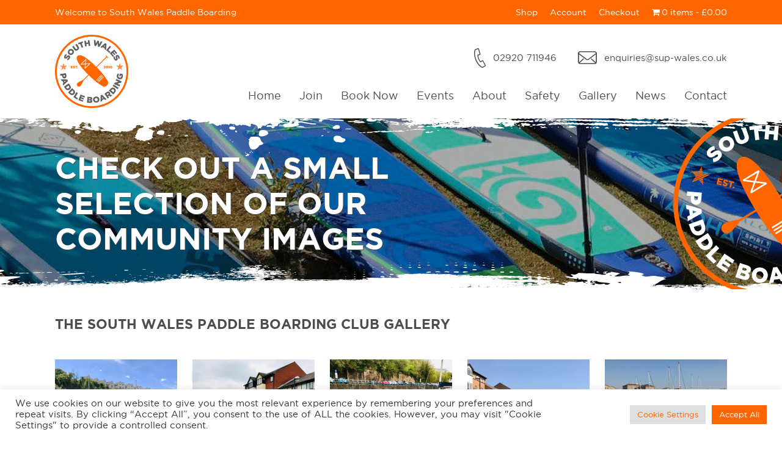

--- FILE ---
content_type: text/html; charset=UTF-8
request_url: https://www.southwalespaddleboarding.co.uk/gallery/
body_size: 26088
content:

<!DOCTYPE html>
<html xmlns="http://www.w3.org/1999/xhtml" lang="en-GB" prefix="og: https://ogp.me/ns#">
<head>
<title>Gallery | The South Wales Paddle Boarding Club</title>
<link data-rocket-preload as="style" href="https://fonts.googleapis.com/css2?family=Exo+2:ital,wght@0,200;0,300;0,400;0,500;0,700;1,400&#038;display=swap" rel="preload">
<link href="https://fonts.googleapis.com/css2?family=Exo+2:ital,wght@0,200;0,300;0,400;0,500;0,700;1,400&#038;display=swap" media="print" onload="this.media=&#039;all&#039;" rel="stylesheet">
<noscript><link rel="stylesheet" href="https://fonts.googleapis.com/css2?family=Exo+2:ital,wght@0,200;0,300;0,400;0,500;0,700;1,400&#038;display=swap"></noscript>
    

    		<link rel="shortcut icon" href="https://www.southwalespaddleboarding.co.uk/wp-content/uploads/2022/03/favicon.png"> 
		
	<meta http-equiv="content-type" content="text/html; charset=UTF-8" />

	<meta name="HandheldFriendly" content="True" />
	<meta name="viewport" content="width=device-width">

	<link rel="profile" href="https://gmpg.org/xfn/11" />
	
	<link data-minify="1" rel="stylesheet" href="https://www.southwalespaddleboarding.co.uk/wp-content/cache/min/1/wp-content/themes/gecko/style.css?ver=1762069198" />

	<link rel="preconnect" href="https://fonts.gstatic.com">
	

	<link data-minify="1" rel="stylesheet" href="https://www.southwalespaddleboarding.co.uk/wp-content/cache/min/1/ajax/libs/tiny-slider/2.9.3/tiny-slider.css?ver=1762069198">
	<!--[if (lt IE 9)]><script src="https://cdnjs.cloudflare.com/ajax/libs/tiny-slider/2.9.3/min/tiny-slider.helper.ie8.js"></script><![endif]-->

	<script data-minify="1" src="https://www.southwalespaddleboarding.co.uk/wp-content/cache/min/1/ajax/libs/jquery/1.10.2/jquery.min.js?ver=1762069198"></script>
	<script src="https://www.southwalespaddleboarding.co.uk/wp-content/themes/gecko/js/slippry.min.js"></script>
	<script src="https://kit.fontawesome.com/37c65eca04.js" crossorigin="anonymous"></script>

		
			<!-- Global site tag (gtag.js) - Google Analytics -->
<script async src="https://www.googletagmanager.com/gtag/js?id=G-3E8MDHS3NF"></script>
<script>
  window.dataLayer = window.dataLayer || [];
  function gtag(){dataLayer.push(arguments);}
  gtag('js', new Date());

  gtag('config', 'G-3E8MDHS3NF');
</script>	
	<script>
				;( function( $ ) {
			$(document).ready(function(){
				$('#slippry-demo').slippry({
					// options here
					pause: 6000,
				})
			});
		} )( jQuery );
	</script>
	
		
		<style>img:is([sizes="auto" i], [sizes^="auto," i]) { contain-intrinsic-size: 3000px 1500px }</style>
	
<!-- Search Engine Optimization by Rank Math - https://rankmath.com/ -->
<meta name="robots" content="follow, index, max-snippet:-1, max-video-preview:-1, max-image-preview:large"/>
<link rel="canonical" href="https://www.southwalespaddleboarding.co.uk/gallery/" />
<meta property="og:locale" content="en_GB" />
<meta property="og:type" content="article" />
<meta property="og:title" content="Gallery | The South Wales Paddle Boarding Club" />
<meta property="og:url" content="https://www.southwalespaddleboarding.co.uk/gallery/" />
<meta property="og:site_name" content="The South Wales Paddle Boarding Club" />
<meta property="og:updated_time" content="2022-03-28T15:08:01+01:00" />
<meta property="article:published_time" content="2021-09-20T04:30:20+01:00" />
<meta property="article:modified_time" content="2022-03-28T15:08:01+01:00" />
<meta name="twitter:card" content="summary_large_image" />
<meta name="twitter:title" content="Gallery | The South Wales Paddle Boarding Club" />
<meta name="twitter:label1" content="Time to read" />
<meta name="twitter:data1" content="Less than a minute" />
<script type="application/ld+json" class="rank-math-schema">{"@context":"https://schema.org","@graph":[{"@type":"Organization","@id":"https://www.southwalespaddleboarding.co.uk/#organization","name":"South Wales Paddle Boarding","url":"https://www.southwalespaddleboarding.co.uk","logo":{"@type":"ImageObject","@id":"https://www.southwalespaddleboarding.co.uk/#logo","url":"https://www.southwalespaddleboarding.co.uk/wp-content/uploads/2022/03/logo-main.png","contentUrl":"https://www.southwalespaddleboarding.co.uk/wp-content/uploads/2022/03/logo-main.png","caption":"South Wales Paddle Boarding","inLanguage":"en-GB","width":"400","height":"400"}},{"@type":"WebSite","@id":"https://www.southwalespaddleboarding.co.uk/#website","url":"https://www.southwalespaddleboarding.co.uk","name":"South Wales Paddle Boarding","publisher":{"@id":"https://www.southwalespaddleboarding.co.uk/#organization"},"inLanguage":"en-GB"},{"@type":"BreadcrumbList","@id":"https://www.southwalespaddleboarding.co.uk/gallery/#breadcrumb","itemListElement":[{"@type":"ListItem","position":"1","item":{"@id":"https://www.southwalespaddleboarding.co.uk","name":"Home"}},{"@type":"ListItem","position":"2","item":{"@id":"https://www.southwalespaddleboarding.co.uk/gallery/","name":"Gallery"}}]},{"@type":"WebPage","@id":"https://www.southwalespaddleboarding.co.uk/gallery/#webpage","url":"https://www.southwalespaddleboarding.co.uk/gallery/","name":"Gallery | The South Wales Paddle Boarding Club","datePublished":"2021-09-20T04:30:20+01:00","dateModified":"2022-03-28T15:08:01+01:00","isPartOf":{"@id":"https://www.southwalespaddleboarding.co.uk/#website"},"inLanguage":"en-GB","breadcrumb":{"@id":"https://www.southwalespaddleboarding.co.uk/gallery/#breadcrumb"}},{"@type":"Person","@id":"https://www.southwalespaddleboarding.co.uk/author/dansiop/","name":"dansiop","url":"https://www.southwalespaddleboarding.co.uk/author/dansiop/","image":{"@type":"ImageObject","@id":"https://secure.gravatar.com/avatar/f795fa8d81fd6eacc11587cfe50129d663f77bc1735cfa2e9f2cbc2e880e704b?s=96&amp;d=mm&amp;r=g","url":"https://secure.gravatar.com/avatar/f795fa8d81fd6eacc11587cfe50129d663f77bc1735cfa2e9f2cbc2e880e704b?s=96&amp;d=mm&amp;r=g","caption":"dansiop","inLanguage":"en-GB"},"sameAs":["http://southwalespaddleboarding.co.uk"],"worksFor":{"@id":"https://www.southwalespaddleboarding.co.uk/#organization"}},{"@type":"Article","headline":"Gallery | The South Wales Paddle Boarding Club","datePublished":"2021-09-20T04:30:20+01:00","dateModified":"2022-03-28T15:08:01+01:00","author":{"@id":"https://www.southwalespaddleboarding.co.uk/author/dansiop/","name":"dansiop"},"publisher":{"@id":"https://www.southwalespaddleboarding.co.uk/#organization"},"name":"Gallery | The South Wales Paddle Boarding Club","@id":"https://www.southwalespaddleboarding.co.uk/gallery/#richSnippet","isPartOf":{"@id":"https://www.southwalespaddleboarding.co.uk/gallery/#webpage"},"inLanguage":"en-GB","mainEntityOfPage":{"@id":"https://www.southwalespaddleboarding.co.uk/gallery/#webpage"}}]}</script>
<!-- /Rank Math WordPress SEO plugin -->

<link href='https://fonts.gstatic.com' crossorigin rel='preconnect' />
<link data-minify="1" rel='stylesheet' id='font-awesome-css' href='https://www.southwalespaddleboarding.co.uk/wp-content/cache/min/1/wp-content/plugins/load-more-products-for-woocommerce/berocket/assets/css/font-awesome.min.css?ver=1762069198'  media='all' />
<link rel='stylesheet' id='wp-block-library-css' href='https://www.southwalespaddleboarding.co.uk/wp-includes/css/dist/block-library/style.min.css?ver=6.8.3'  media='all' />
<style id='classic-theme-styles-inline-css' >
/*! This file is auto-generated */
.wp-block-button__link{color:#fff;background-color:#32373c;border-radius:9999px;box-shadow:none;text-decoration:none;padding:calc(.667em + 2px) calc(1.333em + 2px);font-size:1.125em}.wp-block-file__button{background:#32373c;color:#fff;text-decoration:none}
</style>
<style id='global-styles-inline-css' >
:root{--wp--preset--aspect-ratio--square: 1;--wp--preset--aspect-ratio--4-3: 4/3;--wp--preset--aspect-ratio--3-4: 3/4;--wp--preset--aspect-ratio--3-2: 3/2;--wp--preset--aspect-ratio--2-3: 2/3;--wp--preset--aspect-ratio--16-9: 16/9;--wp--preset--aspect-ratio--9-16: 9/16;--wp--preset--color--black: #000000;--wp--preset--color--cyan-bluish-gray: #abb8c3;--wp--preset--color--white: #ffffff;--wp--preset--color--pale-pink: #f78da7;--wp--preset--color--vivid-red: #cf2e2e;--wp--preset--color--luminous-vivid-orange: #ff6900;--wp--preset--color--luminous-vivid-amber: #fcb900;--wp--preset--color--light-green-cyan: #7bdcb5;--wp--preset--color--vivid-green-cyan: #00d084;--wp--preset--color--pale-cyan-blue: #8ed1fc;--wp--preset--color--vivid-cyan-blue: #0693e3;--wp--preset--color--vivid-purple: #9b51e0;--wp--preset--gradient--vivid-cyan-blue-to-vivid-purple: linear-gradient(135deg,rgba(6,147,227,1) 0%,rgb(155,81,224) 100%);--wp--preset--gradient--light-green-cyan-to-vivid-green-cyan: linear-gradient(135deg,rgb(122,220,180) 0%,rgb(0,208,130) 100%);--wp--preset--gradient--luminous-vivid-amber-to-luminous-vivid-orange: linear-gradient(135deg,rgba(252,185,0,1) 0%,rgba(255,105,0,1) 100%);--wp--preset--gradient--luminous-vivid-orange-to-vivid-red: linear-gradient(135deg,rgba(255,105,0,1) 0%,rgb(207,46,46) 100%);--wp--preset--gradient--very-light-gray-to-cyan-bluish-gray: linear-gradient(135deg,rgb(238,238,238) 0%,rgb(169,184,195) 100%);--wp--preset--gradient--cool-to-warm-spectrum: linear-gradient(135deg,rgb(74,234,220) 0%,rgb(151,120,209) 20%,rgb(207,42,186) 40%,rgb(238,44,130) 60%,rgb(251,105,98) 80%,rgb(254,248,76) 100%);--wp--preset--gradient--blush-light-purple: linear-gradient(135deg,rgb(255,206,236) 0%,rgb(152,150,240) 100%);--wp--preset--gradient--blush-bordeaux: linear-gradient(135deg,rgb(254,205,165) 0%,rgb(254,45,45) 50%,rgb(107,0,62) 100%);--wp--preset--gradient--luminous-dusk: linear-gradient(135deg,rgb(255,203,112) 0%,rgb(199,81,192) 50%,rgb(65,88,208) 100%);--wp--preset--gradient--pale-ocean: linear-gradient(135deg,rgb(255,245,203) 0%,rgb(182,227,212) 50%,rgb(51,167,181) 100%);--wp--preset--gradient--electric-grass: linear-gradient(135deg,rgb(202,248,128) 0%,rgb(113,206,126) 100%);--wp--preset--gradient--midnight: linear-gradient(135deg,rgb(2,3,129) 0%,rgb(40,116,252) 100%);--wp--preset--font-size--small: 13px;--wp--preset--font-size--medium: 20px;--wp--preset--font-size--large: 36px;--wp--preset--font-size--x-large: 42px;--wp--preset--spacing--20: 0.44rem;--wp--preset--spacing--30: 0.67rem;--wp--preset--spacing--40: 1rem;--wp--preset--spacing--50: 1.5rem;--wp--preset--spacing--60: 2.25rem;--wp--preset--spacing--70: 3.38rem;--wp--preset--spacing--80: 5.06rem;--wp--preset--shadow--natural: 6px 6px 9px rgba(0, 0, 0, 0.2);--wp--preset--shadow--deep: 12px 12px 50px rgba(0, 0, 0, 0.4);--wp--preset--shadow--sharp: 6px 6px 0px rgba(0, 0, 0, 0.2);--wp--preset--shadow--outlined: 6px 6px 0px -3px rgba(255, 255, 255, 1), 6px 6px rgba(0, 0, 0, 1);--wp--preset--shadow--crisp: 6px 6px 0px rgba(0, 0, 0, 1);}:where(.is-layout-flex){gap: 0.5em;}:where(.is-layout-grid){gap: 0.5em;}body .is-layout-flex{display: flex;}.is-layout-flex{flex-wrap: wrap;align-items: center;}.is-layout-flex > :is(*, div){margin: 0;}body .is-layout-grid{display: grid;}.is-layout-grid > :is(*, div){margin: 0;}:where(.wp-block-columns.is-layout-flex){gap: 2em;}:where(.wp-block-columns.is-layout-grid){gap: 2em;}:where(.wp-block-post-template.is-layout-flex){gap: 1.25em;}:where(.wp-block-post-template.is-layout-grid){gap: 1.25em;}.has-black-color{color: var(--wp--preset--color--black) !important;}.has-cyan-bluish-gray-color{color: var(--wp--preset--color--cyan-bluish-gray) !important;}.has-white-color{color: var(--wp--preset--color--white) !important;}.has-pale-pink-color{color: var(--wp--preset--color--pale-pink) !important;}.has-vivid-red-color{color: var(--wp--preset--color--vivid-red) !important;}.has-luminous-vivid-orange-color{color: var(--wp--preset--color--luminous-vivid-orange) !important;}.has-luminous-vivid-amber-color{color: var(--wp--preset--color--luminous-vivid-amber) !important;}.has-light-green-cyan-color{color: var(--wp--preset--color--light-green-cyan) !important;}.has-vivid-green-cyan-color{color: var(--wp--preset--color--vivid-green-cyan) !important;}.has-pale-cyan-blue-color{color: var(--wp--preset--color--pale-cyan-blue) !important;}.has-vivid-cyan-blue-color{color: var(--wp--preset--color--vivid-cyan-blue) !important;}.has-vivid-purple-color{color: var(--wp--preset--color--vivid-purple) !important;}.has-black-background-color{background-color: var(--wp--preset--color--black) !important;}.has-cyan-bluish-gray-background-color{background-color: var(--wp--preset--color--cyan-bluish-gray) !important;}.has-white-background-color{background-color: var(--wp--preset--color--white) !important;}.has-pale-pink-background-color{background-color: var(--wp--preset--color--pale-pink) !important;}.has-vivid-red-background-color{background-color: var(--wp--preset--color--vivid-red) !important;}.has-luminous-vivid-orange-background-color{background-color: var(--wp--preset--color--luminous-vivid-orange) !important;}.has-luminous-vivid-amber-background-color{background-color: var(--wp--preset--color--luminous-vivid-amber) !important;}.has-light-green-cyan-background-color{background-color: var(--wp--preset--color--light-green-cyan) !important;}.has-vivid-green-cyan-background-color{background-color: var(--wp--preset--color--vivid-green-cyan) !important;}.has-pale-cyan-blue-background-color{background-color: var(--wp--preset--color--pale-cyan-blue) !important;}.has-vivid-cyan-blue-background-color{background-color: var(--wp--preset--color--vivid-cyan-blue) !important;}.has-vivid-purple-background-color{background-color: var(--wp--preset--color--vivid-purple) !important;}.has-black-border-color{border-color: var(--wp--preset--color--black) !important;}.has-cyan-bluish-gray-border-color{border-color: var(--wp--preset--color--cyan-bluish-gray) !important;}.has-white-border-color{border-color: var(--wp--preset--color--white) !important;}.has-pale-pink-border-color{border-color: var(--wp--preset--color--pale-pink) !important;}.has-vivid-red-border-color{border-color: var(--wp--preset--color--vivid-red) !important;}.has-luminous-vivid-orange-border-color{border-color: var(--wp--preset--color--luminous-vivid-orange) !important;}.has-luminous-vivid-amber-border-color{border-color: var(--wp--preset--color--luminous-vivid-amber) !important;}.has-light-green-cyan-border-color{border-color: var(--wp--preset--color--light-green-cyan) !important;}.has-vivid-green-cyan-border-color{border-color: var(--wp--preset--color--vivid-green-cyan) !important;}.has-pale-cyan-blue-border-color{border-color: var(--wp--preset--color--pale-cyan-blue) !important;}.has-vivid-cyan-blue-border-color{border-color: var(--wp--preset--color--vivid-cyan-blue) !important;}.has-vivid-purple-border-color{border-color: var(--wp--preset--color--vivid-purple) !important;}.has-vivid-cyan-blue-to-vivid-purple-gradient-background{background: var(--wp--preset--gradient--vivid-cyan-blue-to-vivid-purple) !important;}.has-light-green-cyan-to-vivid-green-cyan-gradient-background{background: var(--wp--preset--gradient--light-green-cyan-to-vivid-green-cyan) !important;}.has-luminous-vivid-amber-to-luminous-vivid-orange-gradient-background{background: var(--wp--preset--gradient--luminous-vivid-amber-to-luminous-vivid-orange) !important;}.has-luminous-vivid-orange-to-vivid-red-gradient-background{background: var(--wp--preset--gradient--luminous-vivid-orange-to-vivid-red) !important;}.has-very-light-gray-to-cyan-bluish-gray-gradient-background{background: var(--wp--preset--gradient--very-light-gray-to-cyan-bluish-gray) !important;}.has-cool-to-warm-spectrum-gradient-background{background: var(--wp--preset--gradient--cool-to-warm-spectrum) !important;}.has-blush-light-purple-gradient-background{background: var(--wp--preset--gradient--blush-light-purple) !important;}.has-blush-bordeaux-gradient-background{background: var(--wp--preset--gradient--blush-bordeaux) !important;}.has-luminous-dusk-gradient-background{background: var(--wp--preset--gradient--luminous-dusk) !important;}.has-pale-ocean-gradient-background{background: var(--wp--preset--gradient--pale-ocean) !important;}.has-electric-grass-gradient-background{background: var(--wp--preset--gradient--electric-grass) !important;}.has-midnight-gradient-background{background: var(--wp--preset--gradient--midnight) !important;}.has-small-font-size{font-size: var(--wp--preset--font-size--small) !important;}.has-medium-font-size{font-size: var(--wp--preset--font-size--medium) !important;}.has-large-font-size{font-size: var(--wp--preset--font-size--large) !important;}.has-x-large-font-size{font-size: var(--wp--preset--font-size--x-large) !important;}
:where(.wp-block-post-template.is-layout-flex){gap: 1.25em;}:where(.wp-block-post-template.is-layout-grid){gap: 1.25em;}
:where(.wp-block-columns.is-layout-flex){gap: 2em;}:where(.wp-block-columns.is-layout-grid){gap: 2em;}
:root :where(.wp-block-pullquote){font-size: 1.5em;line-height: 1.6;}
</style>
<link data-minify="1" rel='stylesheet' id='cookie-law-info-css' href='https://www.southwalespaddleboarding.co.uk/wp-content/cache/min/1/wp-content/plugins/cookie-law-info/legacy/public/css/cookie-law-info-public.css?ver=1762069198'  media='all' />
<link data-minify="1" rel='stylesheet' id='cookie-law-info-gdpr-css' href='https://www.southwalespaddleboarding.co.uk/wp-content/cache/min/1/wp-content/plugins/cookie-law-info/legacy/public/css/cookie-law-info-gdpr.css?ver=1762069198'  media='all' />
<link rel='stylesheet' id='wpmenucart-icons-css' href='https://www.southwalespaddleboarding.co.uk/wp-content/plugins/woocommerce-menu-bar-cart/assets/css/wpmenucart-icons.min.css?ver=2.14.12'  media='all' />
<style id='wpmenucart-icons-inline-css' >
@font-face{font-family:WPMenuCart;src:url(https://www.southwalespaddleboarding.co.uk/wp-content/plugins/woocommerce-menu-bar-cart/assets/fonts/WPMenuCart.eot);src:url(https://www.southwalespaddleboarding.co.uk/wp-content/plugins/woocommerce-menu-bar-cart/assets/fonts/WPMenuCart.eot?#iefix) format('embedded-opentype'),url(https://www.southwalespaddleboarding.co.uk/wp-content/plugins/woocommerce-menu-bar-cart/assets/fonts/WPMenuCart.woff2) format('woff2'),url(https://www.southwalespaddleboarding.co.uk/wp-content/plugins/woocommerce-menu-bar-cart/assets/fonts/WPMenuCart.woff) format('woff'),url(https://www.southwalespaddleboarding.co.uk/wp-content/plugins/woocommerce-menu-bar-cart/assets/fonts/WPMenuCart.ttf) format('truetype'),url(https://www.southwalespaddleboarding.co.uk/wp-content/plugins/woocommerce-menu-bar-cart/assets/fonts/WPMenuCart.svg#WPMenuCart) format('svg');font-weight:400;font-style:normal;font-display:swap}
</style>
<link rel='stylesheet' id='wpmenucart-css' href='https://www.southwalespaddleboarding.co.uk/wp-content/plugins/woocommerce-menu-bar-cart/assets/css/wpmenucart-main.min.css?ver=2.14.12'  media='all' />
<link data-minify="1" rel='stylesheet' id='woocommerce-layout-css' href='https://www.southwalespaddleboarding.co.uk/wp-content/cache/min/1/wp-content/plugins/woocommerce/assets/css/woocommerce-layout.css?ver=1762069198'  media='all' />
<link data-minify="1" rel='stylesheet' id='woocommerce-general-css' href='https://www.southwalespaddleboarding.co.uk/wp-content/cache/min/1/wp-content/plugins/woocommerce/assets/css/woocommerce.css?ver=1762069198'  media='all' />
<style id='woocommerce-inline-inline-css' >
.woocommerce form .form-row .required { visibility: visible; }
</style>
<link data-minify="1" rel='stylesheet' id='gateway-css' href='https://www.southwalespaddleboarding.co.uk/wp-content/cache/min/1/wp-content/plugins/woocommerce-paypal-payments/modules/ppcp-button/assets/css/gateway.css?ver=1762069198'  media='all' />
<link data-minify="1" rel='stylesheet' id='brands-styles-css' href='https://www.southwalespaddleboarding.co.uk/wp-content/cache/min/1/wp-content/plugins/woocommerce/assets/css/brands.css?ver=1762069198'  media='all' />
<link rel='stylesheet' id='shiftnav-css' href='https://www.southwalespaddleboarding.co.uk/wp-content/plugins/shiftnav-responsive-mobile-menu/assets/css/shiftnav.min.css?ver=1.8.2'  media='all' />
<link data-minify="1" rel='stylesheet' id='shiftnav-font-awesome-css' href='https://www.southwalespaddleboarding.co.uk/wp-content/cache/min/1/wp-content/plugins/shiftnav-responsive-mobile-menu/assets/css/fontawesome/css/font-awesome.min.css?ver=1762069198'  media='all' />
<link data-minify="1" rel='stylesheet' id='shiftnav-standard-dark-css' href='https://www.southwalespaddleboarding.co.uk/wp-content/cache/min/1/wp-content/plugins/shiftnav-responsive-mobile-menu/assets/css/skins/standard-dark.css?ver=1762069198'  media='all' />
<script  src="https://www.southwalespaddleboarding.co.uk/wp-includes/js/jquery/jquery.min.js?ver=3.7.1" id="jquery-core-js"></script>
<script  src="https://www.southwalespaddleboarding.co.uk/wp-includes/js/jquery/jquery-migrate.min.js?ver=3.4.1" id="jquery-migrate-js"></script>
<script  id="cookie-law-info-js-extra">
/* <![CDATA[ */
var Cli_Data = {"nn_cookie_ids":[],"cookielist":[],"non_necessary_cookies":[],"ccpaEnabled":"","ccpaRegionBased":"","ccpaBarEnabled":"","strictlyEnabled":["necessary","obligatoire"],"ccpaType":"gdpr","js_blocking":"1","custom_integration":"","triggerDomRefresh":"","secure_cookies":""};
var cli_cookiebar_settings = {"animate_speed_hide":"500","animate_speed_show":"500","background":"#FFF","border":"#b1a6a6c2","border_on":"","button_1_button_colour":"#61a229","button_1_button_hover":"#4e8221","button_1_link_colour":"#fff","button_1_as_button":"1","button_1_new_win":"","button_2_button_colour":"#333","button_2_button_hover":"#292929","button_2_link_colour":"#444","button_2_as_button":"","button_2_hidebar":"","button_3_button_colour":"#dedfe0","button_3_button_hover":"#b2b2b3","button_3_link_colour":"#333333","button_3_as_button":"1","button_3_new_win":"","button_4_button_colour":"#dedfe0","button_4_button_hover":"#b2b2b3","button_4_link_colour":"#333333","button_4_as_button":"1","button_7_button_colour":"#61a229","button_7_button_hover":"#4e8221","button_7_link_colour":"#fff","button_7_as_button":"1","button_7_new_win":"","font_family":"inherit","header_fix":"","notify_animate_hide":"1","notify_animate_show":"","notify_div_id":"#cookie-law-info-bar","notify_position_horizontal":"right","notify_position_vertical":"bottom","scroll_close":"","scroll_close_reload":"","accept_close_reload":"","reject_close_reload":"","showagain_tab":"","showagain_background":"#fff","showagain_border":"#000","showagain_div_id":"#cookie-law-info-again","showagain_x_position":"100px","text":"#333333","show_once_yn":"","show_once":"10000","logging_on":"","as_popup":"","popup_overlay":"1","bar_heading_text":"","cookie_bar_as":"banner","popup_showagain_position":"bottom-right","widget_position":"left"};
var log_object = {"ajax_url":"https:\/\/www.southwalespaddleboarding.co.uk\/wp-admin\/admin-ajax.php"};
/* ]]> */
</script>
<script data-minify="1"  src="https://www.southwalespaddleboarding.co.uk/wp-content/cache/min/1/wp-content/plugins/cookie-law-info/legacy/public/js/cookie-law-info-public.js?ver=1762069198" id="cookie-law-info-js"></script>
<script  src="https://www.southwalespaddleboarding.co.uk/wp-content/plugins/woocommerce/assets/js/jquery-blockui/jquery.blockUI.min.js?ver=2.7.0-wc.10.3.5" id="wc-jquery-blockui-js" defer="defer" data-wp-strategy="defer"></script>
<script  id="wc-add-to-cart-js-extra">
/* <![CDATA[ */
var wc_add_to_cart_params = {"ajax_url":"\/wp-admin\/admin-ajax.php","wc_ajax_url":"\/?wc-ajax=%%endpoint%%","i18n_view_cart":"View basket","cart_url":"https:\/\/www.southwalespaddleboarding.co.uk\/cart\/","is_cart":"","cart_redirect_after_add":"no"};
/* ]]> */
</script>
<script  src="https://www.southwalespaddleboarding.co.uk/wp-content/plugins/woocommerce/assets/js/frontend/add-to-cart.min.js?ver=10.3.5" id="wc-add-to-cart-js" defer="defer" data-wp-strategy="defer"></script>
<script  src="https://www.southwalespaddleboarding.co.uk/wp-content/plugins/woocommerce/assets/js/js-cookie/js.cookie.min.js?ver=2.1.4-wc.10.3.5" id="wc-js-cookie-js" defer="defer" data-wp-strategy="defer"></script>
<script  id="woocommerce-js-extra">
/* <![CDATA[ */
var woocommerce_params = {"ajax_url":"\/wp-admin\/admin-ajax.php","wc_ajax_url":"\/?wc-ajax=%%endpoint%%","i18n_password_show":"Show password","i18n_password_hide":"Hide password"};
/* ]]> */
</script>
<script  src="https://www.southwalespaddleboarding.co.uk/wp-content/plugins/woocommerce/assets/js/frontend/woocommerce.min.js?ver=10.3.5" id="woocommerce-js" defer="defer" data-wp-strategy="defer"></script>
<link rel="EditURI" type="application/rsd+xml" title="RSD" href="https://www.southwalespaddleboarding.co.uk/xmlrpc.php?rsd" />
<meta name="generator" content="WordPress 6.8.3" />
<link rel='shortlink' href='https://www.southwalespaddleboarding.co.uk/?p=17' />
<style></style><style>
                .lmp_load_more_button.br_lmp_button_settings .lmp_button:hover {
                    background-color: #9999ff!important;
                    color: #111111!important;
                }
                .lmp_load_more_button.br_lmp_prev_settings .lmp_button:hover {
                    background-color: #9999ff!important;
                    color: #111111!important;
                }li.product.lazy, .berocket_lgv_additional_data.lazy{opacity:0;}</style>
		<!-- ShiftNav CSS
	================================================================ -->
		<style  id="shiftnav-dynamic-css">
				@media only screen and (min-width:621px){ #shiftnav-toggle-main, .shiftnav-toggle-mobile{ display:none; } .shiftnav-wrap { padding-top:0 !important; } }

/* Status: Loaded from Transient */
		</style>
		<!-- end ShiftNav CSS -->

	<style >


a:hover {
    color: #ff6600;
}

#slide-divider {
    background: #ff6600 ! important;
}

#slide span.no-image {
    background: #ff6600;
}

#slide .item:hover span.block,
#slide .wrapper:hover span.block,
#slippry-demo:hover .wrapper span.block,
#slide.video:hover span.block {
    background: #ff6600 ! important;   
}

.home-services.services .item:hover h3, 
.home-services.profiles .item:hover h3.link {
    color: #ff6600;
}

.wpcf7-form .button:hover {
    background: #ff6600;
}

.home-services.testimonials .item:nth-of-type(even),
.home-services.testimonials .post:nth-of-type(even) {
    background: #ff6600 ! important;
}

div.wpcf7-response-output {
    color: #ff6600;
}

span.wpcf7-not-valid-tip {
    color: #ff6600 ! important;
}

.divider {
    background: #ff6600 ! important;
}

#twitter-block {
    background: #ff6600;
}

#newsletter-bar {
  background: #ff6600;
}

#newsletter-bar input[type="email"],
#newsletter-bar input[type="email"]::placeholder {
  color: #ff6600;
}

#newsletter-bar input[type="submit"] {
  color: #ff6600;
}

#newsletter-bar input[type="submit"]:hover {
  background: #999999;
}

#social-icons .Facebook:hover .social-icon,
#social-icons .Instagram:hover .social-icon,
#social-icons .Twitter:hover .social-icon,
#social-icons .YouTube:hover .social-icon,
#social-icons .Snapchat:hover .social-icon,
#social-icons .Pintrest:hover .social-icon,
#social-icons .Vimeo:hover .social-icon,
#social-icons .Linkedin:hover .social-icon {
    fill: #ff6600;
    background: transparent ! important;
    cursor: pointer;
}

#nav-below .nav-previous:hover {
    color: #ff6600;
}

#nav-below .nav-next:hover {
    color: #ff6600;
}

#comments .comment-reply-link a {
    color: #ff6600;
}

#comments .form-submit:hover {
    background: #ff6600;
}

#twitter-block .wpcf7-form .button p.text {
    color: #ff6600;
}

#twitter-block .wpcf7-form input.wpcf7-text,
#twitter-block .wpcf7-form input.wpcf7-text::placeholder,
#twitter-block .wpcf7-form select.wpcf7-select,
#twitter-block .wpcf7-form select.wpcf7-select::placeholder,
#twitter-block .wpcf7-form input.wpcf7-date,
#twitter-block .wpcf7-form input.wpcf7-date::placeholder,
#twitter-block .wpcf7-form textarea,
#twitter-block.quick-contact #mc_embed_signup input.email {
    color: #ff6600;
    opacity: 1;
}

.profiles .entry-content ul li span.tick {
    background: #ff6600 url("https://www.southwalespaddleboarding.co.uk/wp-content/themes/gecko/images/tick.png") no-repeat 0 0 / 1.5625rem 1.5625rem;
}

#sidebar_one #testimonials .item {
    background: #ff6600;
}

#breadcrumb a,
.woocommerce .woocommerce-breadcrumb a {
    color: #ff6600;
}

#sidebar_one .navigation .right:hover,
#sidebar_one .navigation .left:hover,
.services #content .navigation .right:hover,
.services #content .navigation .left:hover,
.news #content .navigation .right:hover,
.news #content .navigation .left:hover,
.single-services .navigation .right:hover,
.single-services .navigation .left:hover {
    background: #ff6600;
}

.services #content .navigation .back,
.news #content .navigation .back,
.single-services .navigation .back {
    color: #ff6600;
}


.home-services .hvr-underline-from-left::before {
    background: #ff6600;
    height: 5px;
    z-index: 1;
}

#cookie-law-info-bar span a.cli_settings_button {
    color: #ff6600 ! important;
}

#testimonials {
    background: #999999 ! important;
    color: white;
}
.single-services #testimonials {
    background: #ff6600 ! important;
}
#testimonials p.link a {
    color: rgba(255,255,255,0.5);
}
#testimonials p.link a:hover {
    color: rgba(255,255,255,1.0);
}
#testimonials .quote-open {
    background: url(https://www.southwalespaddleboarding.co.uk/wp-content/themes/gecko/images/quote-marks-footer-open-secondary-colour.png) no-repeat 0 0 / 100% auto ! important;
    opacity: 0.2;
}
#testimonials .quote-end {
    background: url(https://www.southwalespaddleboarding.co.uk/wp-content/themes/gecko/images/quote-marks-footer-close-secondary-colour.png) 0 0 / 100% auto ! important;
    opacity: 0.2;
}
.page-template-template-testimonials #twitter-block {
    background: #999999 ! important;
}
.page-template-template-testimonials #twitter-block .wpcf7-form input.wpcf7-text, 
.page-template-template-testimonials #twitter-block .wpcf7-form input.wpcf7-text::placeholder {
	color: #999999;
}
.page-template-template-testimonials #twitter-block .wpcf7-form .button p.text {
    color: #999999;
}
.page-template-template-testimonials #twitter-block .fa-chevron-right::before {
	color: #999999;
}


.sy-pager li.sy-active a {
    background-color: #ff6600 ! important;
}

#pro-contact .item span.icon {
    color: #ff6600 ! important;
}

#pro-contact .item:hover span.value_text {
    color: #ff6600 ! important;
}

#notice {
    background: #ff6600;
}

#twitter-block .fa-chevron-right::before {
    color: #ff6600;
}

.woocommerce ul.products li span.price {
    color: #ff6600;
}

.woocommerce ul.products li:hover span.price {
    color: #999999;
}

#home-products .button.more {
    background:#999999;
}

#home-products .button.more:hover {
    background:#ff6600;
}

.theme-gecko .woocommerce #payment #place_order, 
.theme-gecko .woocommerce-page #payment #place_order {
    background: #ff6600;
}

.theme-gecko .woocommerce #payment #place_order:hover, 
.theme-gecko .woocommerce-page #payment #place_order:hover {
    background: #999999;
}

.theme-gecko .woocommerce .cart .button, 
.theme-gecko .woocommerce .cart input.button {
    background: #ff6600;
}

.theme-gecko .woocommerce .cart .button:hover, 
.theme-gecko .woocommerce .cart input.button:hover {
    background: #999999;
}

.woocommerce #respond input#submit, .woocommerce a.button, .woocommerce button.button, .woocommerce input.button {
    background: #ff6600;
}

.woocommerce #respond input#submit:hover, .woocommerce a.button:hover, .woocommerce button.button:hover, .woocommerce input.button:hover {
    background: #999999;
}

.theme-gecko .woocommerce ul.products li.product .price,
.theme-gecko.woocommerce #primary ul.products li.product .price {
    color: #ff6600;
}

.theme-gecko .woocommerce .add_to_cart_button,
.theme-gecko.woocommerce a.add_to_cart_button,
.theme-gecko .woocommerce .product_type_variable,
.theme-gecko.woocommerce a.product_type_variable,
.theme-gecko .woocommerce .product_type_simple,
.theme-gecko.woocommerce a.product_type_simple {
    color: #ff6600 ! important;
}

.theme-gecko .woocommerce .add_to_cart_button:hover,
.theme-gecko.woocommerce a.add_to_cart_button:hover,
.theme-gecko .woocommerce .product_type_variable:hover,
.theme-gecko.woocommerce a.product_type_variable:hover,
.theme-gecko .woocommerce .product_type_simple:hover,
.theme-gecko.woocommerce a.product_type_simple:hover {
    color: #999999 ! important; 
}

.theme-gecko .woocommerce ul.products li.product .onsale, 
.theme-gecko .woocommerce-page ul.products li.product .onsale,
.theme-gecko.woocommerce #primary span.onsale {
    background: #ff6600;
    border: 2px solid #f2f2f2;
}

.theme-gecko .woocommerce form .form-row button:hover, 
.theme-gecko .woocommerce .return-to-shop a.button:hover,
.theme-gecko.woocommerce-account address a.edit:hover, 
.theme-gecko.woocommerce-account .woocommerce-MyAccount-content a.button:hover {
    background: #ff6600;
}

.theme-gecko.woocommerce-page .actions button.button:hover {
  background: #ff6600;
}

.theme-gecko.woocommerce-cart .wc-proceed-to-checkout a.checkout-button {
  background: #ff6600;
}

.theme-gecko .woocommerce form.woocommerce-form-login .form-row button:hover {
    background: #ff6600}

.theme-gecko.woocommerce-checkout .woocommerce form .form-row button:hover {
    background: #ff6600}

.theme-gecko nav.woocommerce-MyAccount-navigation ul li.is-active a {
    color: #ff6600}

.theme-gecko.woocommerce-account .woocommerce-MyAccount-content .woocommerce-orders-table a.button {
    color: #ff6600}

mark {
    color: #ff6600}

.theme-gecko.woocommerce-account .woocommerce-MyAccount-content a.button.delete:hover {
    background: transparent;
    color: #ff6600}

.theme-gecko.woocommerce div.product p.price, .woocommerce div.product span.price {
    color: #ff6600}

.theme-gecko.woo-variation-swatches a.reset_variations {
    color: #ff6600}

.theme-gecko.woo-variation-swatches .variable-items-wrapper .variable-item:not(.radio-variable-item):hover {
    border: 2px solid #ff6600}

.theme-gecko.woo-variation-swatches .variable-items-wrapper .variable-item:not(.radio-variable-item).selected, .theme-gecko.woo-variation-swatches .variable-items-wrapper .variable-item:not(.radio-variable-item).selected:hover {
    box-shadow: none;
    border: 2px solid #ff6600}

.theme-gecko.woocommerce.single #main #primary div.product .summary form.cart .button {
    background: #ff6600;
}

.theme-gecko.woocommerce div.product .out-of-stock {
    color: #ff6600;
}

.theme-gecko #primary #sidebar_one ul li .product-search-filter-terms ul li.attribute-item:hover,
.theme-gecko #primary #sidebar_one ul li .product-search-filter-terms ul li.attribute-item.current-attribute {
	border: 0.125rem solid #ff6600;
}

#primary .product-search-filter-terms ul li.attribute-item:hover {
    border: 2px solid #ff6600;
}

.theme-gecko .product-search-filter-search .product-search-filter-search-clear, 
.theme-gecko .product-search-filter-price .product-search-filter-price-clear,
.theme-gecko .product-search-filter-search .product-search-filter-search-clear:before, 
.theme-gecko .product-search-filter-price .product-search-filter-price-clear:before,
.theme-gecko .product-search-filter-terms .cat-item-all.nav-back>a, 
.theme-gecko .product-search-filter-terms .attribute-item-all.nav-back>a, 
.theme-gecko .product-search-filter-terms .tag-item-all.nav-back>a,
.theme-gecko .product-search-filter-terms .cat-item-all.nav-back:before, 
.theme-gecko .product-search-filter-terms .attribute-item-all.nav-back:before, 
.theme-gecko .product-search-filter-terms .tag-item-all.nav-back:before {
    color: #ff6600;
}

.theme-gecko.woocommerce-page button.button:hover {
    background: #ff6600;
}

.theme-gecko .woocommerce-message a.button:hover {
    color: #ff6600;
}

.wpcf7-form input.wpcf7-text::-webkit-input-placeholder {
    color: #ff6600;
    opacity :0.7
}

.wpcf7-form input.wpcf7-text::-moz-placeholder { 
    color: #ff6600;
}

.wpcf7-form input.wpcf7-text:-ms-input-placeholder { 
    color: #ff6600;
}

.wpcf7-form input.wpcf7-text:-moz-placeholder { 
    color: #ff6600;
}

.theme-gecko.woocommerce.single #main #primary div.product .woocommerce-tabs ul.tabs li {
	background: #ff6600;
	border: 1px solid #ff6600;
}

.theme-gecko.woocommerce div.product .woocommerce-tabs ul.tabs li a {
	color: #fff;
}

.theme-gecko.woocommerce div.product .woocommerce-tabs ul.tabs li a:hover {
    opacity:0.7;
}

.services #content .navigation .back span.block, 
.news #content .navigation .back span.block,
.single-services .navigation .back span.block {
	color: #ff6600;	
}

#footer .gecko:hover .st0 {
    fill: #ff6600;
}

#footer .right #social-icons .item svg .social-icon:hover {
	fill: #ff6600;;
}

#cart-bar .social-icons .fab:hover {
	color: #ff6600;
}

.theme-gecko.woocommerce.single #main #primary div.product .summary form.variations_form .variations td ul.variable-items-wrapper .variable-item:hover,
.theme-gecko.woocommerce.single #main #primary div.product .summary form.variations_form .variations td ul.variable-items-wrapper .variable-item.selected {
	border: 0.125rem solid #ff6600;
}

.theme-gecko.woocommerce-page #main table.shop_table tbody td.actions .coupon button.button:hover {
	background: #ff6600;
}

.theme-gecko.woocommerce-page #main table.shop_table tbody td.actions .button:hover {
	background: #ff6600;
}

.theme-gecko.woocommerce-page #main .cart-collaterals .cart_totals table.shop_table tbody td form.woocommerce-shipping-calculator p button.button:hover {
	background: #ff6600;
}

.theme-gecko.woocommerce-page #main .cart-collaterals .cart_totals .wc-proceed-to-checkout a.checkout-button {
	background: #ff6600;
}

.theme-gecko.woocommerce-account .woocommerce #customer_login form .form-row button.button.woocommerce-form-login__submit:hover,
.theme-gecko.woocommerce-page #main button.button.woocommerce-form-register__submit:hover {
    background: #ff6600;
}

.theme-gecko.woocommerce-account .woocommerce-MyAccount-content button:hover {
	background: #ff6600 !important;
}

.theme-gecko #primary #sidebar_one ul li.widget-container.widget_woocommerce_product_search_filter_reset_widget button.button:hover {
	background: #ff6600 !important;
}

.theme-gecko.woocommerce-page #main a.button.wc-backward:hover {
	background: #ff6600 !important;
}

.home-services .tns-controls button span:hover {
    color: #ff6600 !important;
}

#contact-details #social-icons .item:hover svg path {
    fill: #ff6600;
}


@media only screen 
and (min-width: 1px)
and (max-width: 620px) {
    .theme-gecko.woocommerce.single #main #primary div.product .summary form.variations_form .variations td ul.variable-items-wrapper .variable-item:hover, 
    .theme-gecko.woocommerce.single #main #primary div.product .summary form.variations_form .variations td ul.variable-items-wrapper .variable-item.selected {
        border: 0.75vw solid #ed1e79 !important;
    }
    .sy-box .sy-slides-wrap ul#slippry-demo li.sy-slide .slider-wrap .content-area p {
        background: #ff6600 !important;
    }
}	<noscript><style>.woocommerce-product-gallery{ opacity: 1 !important; }</style></noscript>
		
	<link rel="alternate" type="application/rss+xml" href="https://www.southwalespaddleboarding.co.uk/feed/" title="The South Wales Paddle Boarding Club latest posts" />
	<link rel="alternate" type="application/rss+xml" href="https://www.southwalespaddleboarding.co.uk/comments/feed/" title="The South Wales Paddle Boarding Club latest comments" />
	<link rel="pingback" href="https://www.southwalespaddleboarding.co.uk/xmlrpc.php" />

	<style>
		strong {
    font-family: 'gotham_boldregular';
}

#main {
	background: white;
}

#main h1,
#main h2
#main h3,
#main h4 {
    font-family: 'gotham_boldregular';
}

#main h1 {
  text-transform: uppercase;
}

.entry-content a {
    color: #ff6600;
}

.entry-content a:hover {
    color: #4d4d4c;
}

.overlay {
    opacity: 0;
}

#cart-bar {
	background: #FF6600;
}
.home-services .item .overlay {
	opacity: 0;
}

.page-template-template-about #testimonials {
	background: #ff6600 !important;
}
#slide {
	width: 100%;
	margin: 0 auto;
	float: none;
	max-width: 2560px;
}
#slide h2 {
    font-weight: normal;
    font-family: 'gotham_blackregular';
 	text-transform: uppercase
}
#slide > div img {
	max-width: none;
}
.theme-gecko .amelia-app-booking #amelia-booking-wrap .am-step-booking-catalog {
  max-width: 100%;
}

#slide .overlay {
	background: url(https://www.southwalespaddleboarding.co.uk/wp-content/uploads/2022/03/SUP-Sub-Slides-Overlay-1.png) no-repeat center top / auto 100%;
	opacity: 1;
}
#access ul li ul.sub-menu li, .access ul li ul.sub-menu li {
	min-width: 19em;
}

.home-services.profiles .item h4 {
  font-family: 'gotham_mediumregular';
}

/* WooCommerce Cart */

..variation-AppointmentInfo {
  clear: left;
}
  

.variation-AppointmentInfo hr {
  display: none;
}

.variation-AppointmentInfo p {
	text-transform: capitalize;
}

.theme-gecko .woocommerce table.shop_table td.product-name dl.variation {
	margin: 0.5em 0;
}
html :where(img) {
	max-width: none;
}

.cli-style-v2 .cli-bar-btn_container #wt-cli-accept-all-btn.cli-plugin-button {
	background-color: #FF6600 ! important;
}

p.closed {
	background: #FF6600;
	width: 100%;
	float: left;
	color: white;
	text-align: center;
	font-size: 1.2em;
	text-transform: uppercase;
	padding: 1em 0;
	margin-top: 2em;
}


@media only screen and (min-width: 1px) and (max-width: 620px) {
  
  	#shiftnav-toggle-main .shiftnav-main-toggle-content {
     	font-size: 3.2vw;
  	}
  
  	#site-branding .site-logo.no-strap img {
		max-width: 45vw;
	}
  
  	.sy-box .sy-pager {
     	margin: -20vw 0;
  	}
  
	#footer .footer-logo img {
      width: 30vw;
	}
  
  	#slippry-demo p {
      width: 60vw;
      margin-left: 12.5vw;
  }
  
}	</style>

	<script src="https://www.southwalespaddleboarding.co.uk/wp-content/themes/gecko/swipebox/src/js/jquery.swipebox.min.js"></script>

	
	<script data-minify="1" src="https://www.southwalespaddleboarding.co.uk/wp-content/cache/min/1/ajax/libs/tiny-slider/2.9.2/min/tiny-slider.js?ver=1762069198"></script>
	<script data-minify="1" src="https://www.southwalespaddleboarding.co.uk/wp-content/cache/min/1/ajax/libs/modernizr/2.8.3/modernizr.js?ver=1762069198"></script>
	<script>
		//paste this code under the head tag or in a separate js file.
		// Wait for window load
		$(window).ready(function() {
			// Animate loader off screen
			$(".se-pre-con").fadeOut("slow");;
		});
	</script>
	<meta name="generator" content="WP Rocket 3.19.4" data-wpr-features="wpr_minify_js wpr_minify_css wpr_preload_links wpr_desktop" /></head>

<body class="wp-singular page-template page-template-template-gallery page-template-template-gallery-php page page-id-17 wp-theme-gecko theme-gecko woocommerce-no-js gotham">

	<div data-rocket-location-hash="367af38ba7d451104aa537555ec20283" class="se-pre-con"></div>

	<div data-rocket-location-hash="094b478ced386d11121e1f661912be00" id="wrapper" class="hfeed ">
	
		<div data-rocket-location-hash="53b9b459631d567f3771217d7a86bcd4" class="header woo">
			
			<div data-rocket-location-hash="4c0bf78c47c78da60d59ccfd9f86e974" class="wrapper">

				<div class="site-branding">
				
											<div class="site-logo">
							
								<a href="https://www.southwalespaddleboarding.co.uk/" rel="home">
									<img src="https://www.southwalespaddleboarding.co.uk/wp-content/uploads/2022/03/logo-main.png" alt="" width="400" height="400" />
								</a>

																						<p class="site-title" style="display: none;"><a href="https://www.southwalespaddleboarding.co.uk/" rel="home">The South Wales Paddle Boarding Club</a></p>
													</div>
									</div><!-- .site-branding -->
				<div class="access">
											<div class="menu-commerce-navigation-container"><ul id="menu-commerce-navigation" class="menu"><li id="menu-item-479" class="menu-item menu-item-type-post_type menu-item-object-page menu-item-home menu-item-479"><a href="https://www.southwalespaddleboarding.co.uk/">Home</a></li>
<li id="menu-item-236" class="menu-item menu-item-type-post_type menu-item-object-page menu-item-236"><a href="https://www.southwalespaddleboarding.co.uk/join/">Join</a></li>
<li id="menu-item-131" class="menu-item menu-item-type-post_type menu-item-object-page menu-item-has-children menu-item-131"><a href="https://www.southwalespaddleboarding.co.uk/book-now/">Book Now</a>
<ul class="sub-menu">
	<li id="menu-item-132" class="menu-item menu-item-type-post_type menu-item-object-page menu-item-132"><a href="https://www.southwalespaddleboarding.co.uk/book-now/introduction-to-sup/">Introduction to SUP</a></li>
	<li id="menu-item-193" class="menu-item menu-item-type-post_type menu-item-object-page menu-item-193"><a href="https://www.southwalespaddleboarding.co.uk/book-now/improvers-course/">Improvers Course</a></li>
	<li id="menu-item-192" class="menu-item menu-item-type-post_type menu-item-object-page menu-item-192"><a href="https://www.southwalespaddleboarding.co.uk/book-now/sup-club/">SUP Social</a></li>
	<li id="menu-item-516" class="menu-item menu-item-type-post_type menu-item-object-page menu-item-516"><a href="https://www.southwalespaddleboarding.co.uk/events/">Events</a></li>
</ul>
</li>
<li id="menu-item-515" class="menu-item menu-item-type-post_type menu-item-object-page menu-item-515"><a href="https://www.southwalespaddleboarding.co.uk/events/">Events</a></li>
<li id="menu-item-475" class="menu-item menu-item-type-post_type menu-item-object-page menu-item-475"><a href="https://www.southwalespaddleboarding.co.uk/about/">About</a></li>
<li id="menu-item-135" class="menu-item menu-item-type-post_type menu-item-object-page menu-item-has-children menu-item-135"><a href="https://www.southwalespaddleboarding.co.uk/safety/">Safety</a>
<ul class="sub-menu">
	<li id="menu-item-309" class="menu-item menu-item-type-post_type menu-item-object-page menu-item-309"><a href="https://www.southwalespaddleboarding.co.uk/safety/sup-readiness-assessment-form/">SUP Readiness Assessment Form</a></li>
	<li id="menu-item-307" class="menu-item menu-item-type-post_type menu-item-object-page menu-item-307"><a href="https://www.southwalespaddleboarding.co.uk/safety/cardiff-bay-paddling-guide/">Cardiff Bay Paddling Guide</a></li>
	<li id="menu-item-308" class="menu-item menu-item-type-post_type menu-item-object-page menu-item-308"><a href="https://www.southwalespaddleboarding.co.uk/safety/know-your-equipment/">Know Your Equipment</a></li>
</ul>
</li>
<li id="menu-item-476" class="menu-item menu-item-type-post_type menu-item-object-page current-menu-item page_item page-item-17 current_page_item menu-item-476"><a href="https://www.southwalespaddleboarding.co.uk/gallery/" aria-current="page">Gallery</a></li>
<li id="menu-item-477" class="menu-item menu-item-type-taxonomy menu-item-object-category menu-item-477"><a href="https://www.southwalespaddleboarding.co.uk/category/news/">News</a></li>
<li id="menu-item-478" class="menu-item menu-item-type-post_type menu-item-object-page menu-item-478"><a href="https://www.southwalespaddleboarding.co.uk/contact/">Contact</a></li>
</ul></div>									</div><!-- #access -->
			</div>
		</div>

					<div id="cart-bar" >
				<div data-rocket-location-hash="1fb6feb7187960ee97019e6604a9d559" class="wrapper">
				
					
													<p class="welcome">Welcome to South Wales Paddle Boarding</p>
						
					


					<div class="menu-woocommerce-container"><ul id="menu-woocommerce" class="menu"><li id="menu-item-124" class="menu-item menu-item-type-post_type menu-item-object-page menu-item-124"><a href="https://www.southwalespaddleboarding.co.uk/shop/">Shop</a></li>
<li id="menu-item-122" class="menu-item menu-item-type-post_type menu-item-object-page menu-item-122"><a href="https://www.southwalespaddleboarding.co.uk/my-account/">Account</a></li>
<li id="menu-item-123" class="menu-item menu-item-type-post_type menu-item-object-page menu-item-123"><a href="https://www.southwalespaddleboarding.co.uk/checkout/">Checkout</a></li>
<li class="menu-item menu-item-type-post_type menu-item-object-page wpmenucartli wpmenucart-display-standard menu-item" id="wpmenucartli"><a class="wpmenucart-contents empty-wpmenucart-visible" href="https://www.southwalespaddleboarding.co.uk/shop/" title="Start shopping"><i class="wpmenucart-icon-shopping-cart-0" role="img" aria-label="Cart"></i><span class="cartcontents">0 items</span><span class="amount">&pound;0.00</span></a></li></ul></div>				</div>
			</div>
		
		<div data-rocket-location-hash="b45c2ca6dfbaecfc027b54c1481411ea" id="header" class="woo">
			<div data-rocket-location-hash="e2fae9d6562dd52876637a485c949b6d" class="wrapper">

				<nav class="navbar">
					<div id="site-branding">
													<div class="site-logo no-strap">
								<table id="logo">
								<tr>
									<td>
										
										
											<a href="https://www.southwalespaddleboarding.co.uk/" rel="home">
												<img src="https://www.southwalespaddleboarding.co.uk/wp-content/uploads/2022/03/logo-main.png" alt="" width="400" height="400" />
											</a>

										
									</td>
								</tr>
								</table>
								<h1 class="site-title" style="display: none;">The South Wales Paddle Boarding Club</h1>
							</div>
						
						
						
					</div><!-- .site-branding -->
					<div id="contact">
						<div class="desktop">
															<span class="email">
									<svg version="1.1" id="icon_email" xmlns="http://www.w3.org/2000/svg" xmlns:xlink="http://www.w3.org/1999/xlink" x="0px" y="0px" viewBox="0 0 62 42" style="enable-background:new 0 0 62 42;" xml:space="preserve">
										<path class="contact-icon mail" d="M54.5,0h-47C3.4,0,0,3,0,6.8v28.5C0,39,3.4,42,7.5,42h47c4.1,0,7.5-3,7.5-6.8V6.8C62,3,58.6,0,54.5,0z M58.7,35.2
										c0,0.3-0.1,0.7-0.2,1L45.2,24.1c-0.6-0.6-1.6-0.6-2.3,0c-0.3,0.3-0.5,0.7-0.5,1.1c0,0.4,0.2,0.8,0.5,1.1l13.5,12.3
										c-0.6,0.3-1.2,0.4-1.9,0.4c0,0,0,0,0,0h-47c0,0,0,0,0,0c-0.7,0-1.3-0.1-1.9-0.4L19,26.3c0.4-0.4,0.6-1,0.4-1.5
										c-0.2-0.5-0.6-0.9-1.2-1.1c-0.6-0.1-1.1,0-1.5,0.4L3.5,36.2c-0.1-0.3-0.2-0.7-0.2-1V10l22.9,17.3c2.8,2.1,6.9,2.1,9.7,0L58.7,10
										V35.2z M28.3,25L3.4,6.1c0.4-1.7,2.1-3.1,4.2-3.1h47c2.1,0,3.8,1.3,4.2,3.1L33.8,25C32.2,26.2,29.8,26.2,28.3,25z"/>
									</svg>
									<a href="/cdn-cgi/l/email-protection#93f6fde2e6fae1faf6e0d3e0e6e3bee4f2fff6e0bdf0fcbde6f8"><span class="__cf_email__" data-cfemail="fa9f948b8f9388939f89ba898f8ad78d9b969f89d49995d48f91">[email&#160;protected]</span></a>
								</span>
																												<span class="tel">
								<!-- Generator: Adobe Illustrator 25.2.3, SVG Export Plug-In . SVG Version: 6.00 Build 0)  -->
								<svg version="1.1" id="icon_tel" xmlns="http://www.w3.org/2000/svg" xmlns:xlink="http://www.w3.org/1999/xlink" x="0px" y="0px"
									viewBox="0 0 38 64" style="enable-background:new 0 0 38 64;" xml:space="preserve">
								<path class="contact-icon mob" d="M27.1,64c-0.7,0-1.6-0.2-2.5-0.6c-3-1.2-6.6-4.3-10.1-8.3c-2-2.4-5.1-6.4-7.8-11.9c-0.2-0.4-0.5-0.8-0.7-1.3l-0.7-1.2
									l0.2-0.1C5.3,40,5,39.4,4.7,38.8C1.7,31.3,0,23.2,0,15.8C0,9.2,1.4,4.4,3.6,3.4l0.1-0.1l8.1-3.1c0.7-0.3,1.5-0.3,2.3,0
									c0.9,0.4,1.6,1.1,2,2l0.1,0.2l1.3,4.7c0,0,0.1,0.1,0.1,0.2l0.1,0.2l3,10.5c0.6,1.7-0.1,3.5-1.7,4.3l-0.3,0.1l-4.7,1.1l-0.1,1.1
									c0,0.4,0.2,2.5,0.7,5.2c0.5,1.3,0.9,2.5,1.5,3.8c0.7,1.8,1.5,3.5,2.3,5.1c1.3,2.2,2.3,3.1,2.8,3.6l0.8,0.6l4.2-3.1
									c0.8-0.3,1.6-0.4,2.4,0c0.8,0.3,1.4,0.9,1.7,1.7l0,0.1l1.8,3.2c0.1,0.2,0.2,0.3,0.3,0.5l5.3,9.7c0.7,1.8,0,3.9-1.5,4.7l-0.1,0
									l-7.7,4.3C28.1,63.9,27.6,64,27.1,64z M9.2,41.6c0,0,0,0.1,0.1,0.1l0.1,0.1c2.6,5.2,5.5,9.1,7.4,11.3c3.1,3.7,6.4,6.4,9,7.5
									c1,0.4,1.5,0.4,1.6,0.4l7.7-4.2c0.1-0.1,0.2-0.4,0.1-0.8l-7.3-13.3c0-0.1-0.1-0.1-0.2-0.2c0,0-0.1,0-0.1,0L22,46.5l-2.5-2
									c-1.1-0.9-2.3-2.3-3.6-4.4L15.9,40c-0.8-1.6-1.6-3.4-2.4-5.3c-0.6-1.4-1.1-2.7-1.6-4.1l-0.1-0.2c-0.3-1.9-0.9-5.2-0.8-6.2l0.4-3.2
									l6.5-1.5c0.1-0.1,0.2-0.3,0.1-0.5l-0.1-0.2L13.5,3.4c-0.1-0.2-0.2-0.3-0.4-0.4C13,3,13,3,13,3h0L4.8,6.1c-0.4,0.3-1.9,2.8-1.9,9.7
									c0,7,1.6,14.7,4.5,21.8c0.4,1,0.8,1.9,1.3,2.9L9.2,41.6z M35,56.8L35,56.8L35,56.8z"/>
								</svg>
								02920 711946							</span>
													</div>

						<div class="mobile">
							
															<span class="tel solo">
									<a href="tel:02920711946">
										<!-- Generator: Adobe Illustrator 25.2.3, SVG Export Plug-In . SVG Version: 6.00 Build 0)  -->
										<svg version="1.1" id="icon_tel_mob" xmlns="http://www.w3.org/2000/svg" xmlns:xlink="http://www.w3.org/1999/xlink" x="0px" y="0px"
											viewBox="0 0 38 64" style="enable-background:new 0 0 38 64;" xml:space="preserve">
										<path class="contact-icon mob" d="M27.1,64c-0.7,0-1.6-0.2-2.5-0.6c-3-1.2-6.6-4.3-10.1-8.3c-2-2.4-5.1-6.4-7.8-11.9c-0.2-0.4-0.5-0.8-0.7-1.3l-0.7-1.2
											l0.2-0.1C5.3,40,5,39.4,4.7,38.8C1.7,31.3,0,23.2,0,15.8C0,9.2,1.4,4.4,3.6,3.4l0.1-0.1l8.1-3.1c0.7-0.3,1.5-0.3,2.3,0
											c0.9,0.4,1.6,1.1,2,2l0.1,0.2l1.3,4.7c0,0,0.1,0.1,0.1,0.2l0.1,0.2l3,10.5c0.6,1.7-0.1,3.5-1.7,4.3l-0.3,0.1l-4.7,1.1l-0.1,1.1
											c0,0.4,0.2,2.5,0.7,5.2c0.5,1.3,0.9,2.5,1.5,3.8c0.7,1.8,1.5,3.5,2.3,5.1c1.3,2.2,2.3,3.1,2.8,3.6l0.8,0.6l4.2-3.1
											c0.8-0.3,1.6-0.4,2.4,0c0.8,0.3,1.4,0.9,1.7,1.7l0,0.1l1.8,3.2c0.1,0.2,0.2,0.3,0.3,0.5l5.3,9.7c0.7,1.8,0,3.9-1.5,4.7l-0.1,0
											l-7.7,4.3C28.1,63.9,27.6,64,27.1,64z M9.2,41.6c0,0,0,0.1,0.1,0.1l0.1,0.1c2.6,5.2,5.5,9.1,7.4,11.3c3.1,3.7,6.4,6.4,9,7.5
											c1,0.4,1.5,0.4,1.6,0.4l7.7-4.2c0.1-0.1,0.2-0.4,0.1-0.8l-7.3-13.3c0-0.1-0.1-0.1-0.2-0.2c0,0-0.1,0-0.1,0L22,46.5l-2.5-2
											c-1.1-0.9-2.3-2.3-3.6-4.4L15.9,40c-0.8-1.6-1.6-3.4-2.4-5.3c-0.6-1.4-1.1-2.7-1.6-4.1l-0.1-0.2c-0.3-1.9-0.9-5.2-0.8-6.2l0.4-3.2
											l6.5-1.5c0.1-0.1,0.2-0.3,0.1-0.5l-0.1-0.2L13.5,3.4c-0.1-0.2-0.2-0.3-0.4-0.4C13,3,13,3,13,3h0L4.8,6.1c-0.4,0.3-1.9,2.8-1.9,9.7
											c0,7,1.6,14.7,4.5,21.8c0.4,1,0.8,1.9,1.3,2.9L9.2,41.6z M35,56.8L35,56.8L35,56.8z"/>
										</svg>
										02920 711946									</a>
								</span>
							
														
																								<!-- Show nothing -->
																						

						</div>

					</div>

					<div id="access" class="desktop">
													<div class="menu-commerce-navigation-container"><ul id="menu-commerce-navigation-1" class="menu"><li class="menu-item menu-item-type-post_type menu-item-object-page menu-item-home menu-item-479"><a href="https://www.southwalespaddleboarding.co.uk/">Home</a></li>
<li class="menu-item menu-item-type-post_type menu-item-object-page menu-item-236"><a href="https://www.southwalespaddleboarding.co.uk/join/">Join</a></li>
<li class="menu-item menu-item-type-post_type menu-item-object-page menu-item-has-children menu-item-131"><a href="https://www.southwalespaddleboarding.co.uk/book-now/">Book Now</a>
<ul class="sub-menu">
	<li class="menu-item menu-item-type-post_type menu-item-object-page menu-item-132"><a href="https://www.southwalespaddleboarding.co.uk/book-now/introduction-to-sup/">Introduction to SUP</a></li>
	<li class="menu-item menu-item-type-post_type menu-item-object-page menu-item-193"><a href="https://www.southwalespaddleboarding.co.uk/book-now/improvers-course/">Improvers Course</a></li>
	<li class="menu-item menu-item-type-post_type menu-item-object-page menu-item-192"><a href="https://www.southwalespaddleboarding.co.uk/book-now/sup-club/">SUP Social</a></li>
	<li class="menu-item menu-item-type-post_type menu-item-object-page menu-item-516"><a href="https://www.southwalespaddleboarding.co.uk/events/">Events</a></li>
</ul>
</li>
<li class="menu-item menu-item-type-post_type menu-item-object-page menu-item-515"><a href="https://www.southwalespaddleboarding.co.uk/events/">Events</a></li>
<li class="menu-item menu-item-type-post_type menu-item-object-page menu-item-475"><a href="https://www.southwalespaddleboarding.co.uk/about/">About</a></li>
<li class="menu-item menu-item-type-post_type menu-item-object-page menu-item-has-children menu-item-135"><a href="https://www.southwalespaddleboarding.co.uk/safety/">Safety</a>
<ul class="sub-menu">
	<li class="menu-item menu-item-type-post_type menu-item-object-page menu-item-309"><a href="https://www.southwalespaddleboarding.co.uk/safety/sup-readiness-assessment-form/">SUP Readiness Assessment Form</a></li>
	<li class="menu-item menu-item-type-post_type menu-item-object-page menu-item-307"><a href="https://www.southwalespaddleboarding.co.uk/safety/cardiff-bay-paddling-guide/">Cardiff Bay Paddling Guide</a></li>
	<li class="menu-item menu-item-type-post_type menu-item-object-page menu-item-308"><a href="https://www.southwalespaddleboarding.co.uk/safety/know-your-equipment/">Know Your Equipment</a></li>
</ul>
</li>
<li class="menu-item menu-item-type-post_type menu-item-object-page current-menu-item page_item page-item-17 current_page_item menu-item-476"><a href="https://www.southwalespaddleboarding.co.uk/gallery/" aria-current="page">Gallery</a></li>
<li class="menu-item menu-item-type-taxonomy menu-item-object-category menu-item-477"><a href="https://www.southwalespaddleboarding.co.uk/category/news/">News</a></li>
<li class="menu-item menu-item-type-post_type menu-item-object-page menu-item-478"><a href="https://www.southwalespaddleboarding.co.uk/contact/">Contact</a></li>
</ul></div>											</div><!-- #access -->

					<div class="navigation mobile">
						<div class="menu-base-container"><ul id="menu-base" class="menu"><li id="menu-item-156" class="menu-item menu-item-type-post_type menu-item-object-page menu-item-home menu-item-156"><a href="https://www.southwalespaddleboarding.co.uk/">Home</a></li>
<li id="menu-item-422" class="menu-item menu-item-type-post_type menu-item-object-page menu-item-422"><a href="https://www.southwalespaddleboarding.co.uk/about/">About</a></li>
<li id="menu-item-424" class="menu-item menu-item-type-post_type menu-item-object-page menu-item-424"><a href="https://www.southwalespaddleboarding.co.uk/join/">Join</a></li>
<li id="menu-item-423" class="menu-item menu-item-type-post_type menu-item-object-page menu-item-423"><a href="https://www.southwalespaddleboarding.co.uk/book-now/">Book Now</a></li>
</ul></div>					</div>

					<!-- 
					<div class="hamburger">
						<span class="bar"></span>
						<span class="bar"></span>
						<span class="bar"></span>
					</div>
					-->
					 
				</nav>
				
			</div><!-- .wrapper -->	

		</div><!-- #header -->

				
		
			
				
					

<div data-rocket-location-hash="1c330fcc756345e277d7f97c7ea44551" id="slide" class="parallax-container mini-slide" data-parallax="scroll" data-natural-width="2560" data-natural-height="700" data-image-src="https://www.southwalespaddleboarding.co.uk/wp-content/uploads/2022/03/sup-sub-slide-gallery-2560x700.jpg" data-speed="0.5" data-bleed="100"> 
    <div data-rocket-location-hash="73dbc804fc995ef3fc7b9607af11689d" class="overlay"></div>
    <div data-rocket-location-hash="81cf4983a7d0bb46ab614f7f05b0ac37" class="wrapper">
        <div class="text-overlay"><h2>Check out a small<br />
Selection of our<br />
Community images</h2></div>
    </div>
</div>

					
							
			
			<!-- Special Offers -->
			
				
		<div data-rocket-location-hash="f1f77fbb310e3daab39e0ad355bfd53b" id="main">
	<div data-rocket-location-hash="37a2f7f28193260b19f4a0bb445f11bb" class="wrapper">
		<div id="container">	
			<div id="content">
			
								
				<div id="post-17" class="post-17 page type-page status-publish hentry">
					<h1 class="gallery">
													The South Wales Paddle Boarding Club Gallery											</h1>
					<div class="entry-content">
						
												    <div class="image-gallery">
						        						            <div class="item">
						                <a href="https://www.southwalespaddleboarding.co.uk/wp-content/uploads/2022/03/30516289_2272100422886895_3950086954049077248_n.jpg-_nc_cat109ccb1-5_nc_sid730e14_nc_ohc9TiCZcGxIOcAX9KJAJC_nc_htscontent.flhr2-4.jpeg" class="swipebox">
						                     <img src="https://www.southwalespaddleboarding.co.uk/wp-content/uploads/2022/03/30516289_2272100422886895_3950086954049077248_n.jpg-_nc_cat109ccb1-5_nc_sid730e14_nc_ohc9TiCZcGxIOcAX9KJAJC_nc_htscontent.flhr2-4-400x400.jpeg" alt="" />
											 						                </a>
						            </div>
						        						            <div class="item">
						                <a href="https://www.southwalespaddleboarding.co.uk/wp-content/uploads/2022/03/31460759_2290195907744013_8462414221253017600_n.jpg-_nc_cat105ccb1-5_nc_sid730e14_nc_ohcb6n2Oc7FOucAX8juZvM_nc_htscontent.flhr2-4.jpeg" class="swipebox">
						                     <img src="https://www.southwalespaddleboarding.co.uk/wp-content/uploads/2022/03/31460759_2290195907744013_8462414221253017600_n.jpg-_nc_cat105ccb1-5_nc_sid730e14_nc_ohcb6n2Oc7FOucAX8juZvM_nc_htscontent.flhr2-4-400x400.jpeg" alt="" />
											 						                </a>
						            </div>
						        						            <div class="item">
						                <a href="https://www.southwalespaddleboarding.co.uk/wp-content/uploads/2022/03/31563932_2290195051077432_4984775903146934272_n.jpg-_nc_cat105ccb1-5_nc_sid730e14_nc_ohcIptV14y_AhwAX8RU8AJtnmEydygJNw9z-LO66_nc_htscontent.flhr2-4.jpeg" class="swipebox">
						                     <img src="https://www.southwalespaddleboarding.co.uk/wp-content/uploads/2022/03/31563932_2290195051077432_4984775903146934272_n.jpg-_nc_cat105ccb1-5_nc_sid730e14_nc_ohcIptV14y_AhwAX8RU8AJtnmEydygJNw9z-LO66_nc_htscontent.flhr2-4-400x400.jpeg" alt="" />
											 						                </a>
						            </div>
						        						            <div class="item">
						                <a href="https://www.southwalespaddleboarding.co.uk/wp-content/uploads/2022/03/32185901_2301018796661724_7004191765343240192_n.jpg-_nc_cat101ccb1-5_nc_sid730e14_nc_ohcqyuw8VSFK_AAX8piqVJ_nc_htscontent.flhr2-3.jpeg" class="swipebox">
						                     <img src="https://www.southwalespaddleboarding.co.uk/wp-content/uploads/2022/03/32185901_2301018796661724_7004191765343240192_n.jpg-_nc_cat101ccb1-5_nc_sid730e14_nc_ohcqyuw8VSFK_AAX8piqVJ_nc_htscontent.flhr2-3-400x400.jpeg" alt="" />
											 						                </a>
						            </div>
						        						            <div class="item">
						                <a href="https://www.southwalespaddleboarding.co.uk/wp-content/uploads/2022/03/32202947_2301019006661703_6615789458925027328_n.jpg-_nc_cat100ccb1-5_nc_sid730e14_nc_ohc_PoEkzULWLoAX8ZQrje_nc_htscontent.flhr2-4.jpeg" class="swipebox">
						                     <img src="https://www.southwalespaddleboarding.co.uk/wp-content/uploads/2022/03/32202947_2301019006661703_6615789458925027328_n.jpg-_nc_cat100ccb1-5_nc_sid730e14_nc_ohc_PoEkzULWLoAX8ZQrje_nc_htscontent.flhr2-4-400x400.jpeg" alt="" />
											 						                </a>
						            </div>
						        						            <div class="item">
						                <a href="https://www.southwalespaddleboarding.co.uk/wp-content/uploads/2022/03/33083972_2311811258915811_5676954468952834048_n.jpg-_nc_cat108ccb1-5_nc_sid730e14_nc_ohcxKwqH2BmQiMAX-9dnBC_nc_htscontent.flhr2-4.jpeg" class="swipebox">
						                     <img src="https://www.southwalespaddleboarding.co.uk/wp-content/uploads/2022/03/33083972_2311811258915811_5676954468952834048_n.jpg-_nc_cat108ccb1-5_nc_sid730e14_nc_ohcxKwqH2BmQiMAX-9dnBC_nc_htscontent.flhr2-4-400x400.jpeg" alt="" />
											 						                </a>
						            </div>
						        						            <div class="item">
						                <a href="https://www.southwalespaddleboarding.co.uk/wp-content/uploads/2022/03/33121541_2311811302249140_3220906927160557568_n.jpg-_nc_cat104ccb1-5_nc_sid730e14_nc_ohcvCbHQsE4GeQAX_MvjKt_nc_htscontent.flhr2-3.jpeg" class="swipebox">
						                     <img src="https://www.southwalespaddleboarding.co.uk/wp-content/uploads/2022/03/33121541_2311811302249140_3220906927160557568_n.jpg-_nc_cat104ccb1-5_nc_sid730e14_nc_ohcvCbHQsE4GeQAX_MvjKt_nc_htscontent.flhr2-3-400x400.jpeg" alt="" />
											 						                </a>
						            </div>
						        						            <div class="item">
						                <a href="https://www.southwalespaddleboarding.co.uk/wp-content/uploads/2022/03/33140016_2311811748915762_7695527211889065984_n.jpg-_nc_cat108ccb1-5_nc_sid730e14_nc_ohcEJSdCcICG9MAX9kyxqp_nc_htscontent.flhr2-4.jpeg" class="swipebox">
						                     <img src="https://www.southwalespaddleboarding.co.uk/wp-content/uploads/2022/03/33140016_2311811748915762_7695527211889065984_n.jpg-_nc_cat108ccb1-5_nc_sid730e14_nc_ohcEJSdCcICG9MAX9kyxqp_nc_htscontent.flhr2-4-400x400.jpeg" alt="" />
											 						                </a>
						            </div>
						        						            <div class="item">
						                <a href="https://www.southwalespaddleboarding.co.uk/wp-content/uploads/2022/03/33188724_2311811368915800_4108947151399157760_n.jpg-_nc_cat100ccb1-5_nc_sid730e14_nc_ohcyYRgDvfQgcEAX-luVAQ_nc_htscontent.flhr2-4.jpeg" class="swipebox">
						                     <img src="https://www.southwalespaddleboarding.co.uk/wp-content/uploads/2022/03/33188724_2311811368915800_4108947151399157760_n.jpg-_nc_cat100ccb1-5_nc_sid730e14_nc_ohcyYRgDvfQgcEAX-luVAQ_nc_htscontent.flhr2-4-400x400.jpeg" alt="" />
											 						                </a>
						            </div>
						        						            <div class="item">
						                <a href="https://www.southwalespaddleboarding.co.uk/wp-content/uploads/2022/03/33248945_2311812045582399_7608270939771371520_n.jpg-_nc_cat109ccb1-5_nc_sid730e14_nc_ohcSqyRYXd1vswAX-rY7VMtnmEydygJNw9z-LO66_nc_htscontent.flhr2-4.jpeg" class="swipebox">
						                     <img src="https://www.southwalespaddleboarding.co.uk/wp-content/uploads/2022/03/33248945_2311812045582399_7608270939771371520_n.jpg-_nc_cat109ccb1-5_nc_sid730e14_nc_ohcSqyRYXd1vswAX-rY7VMtnmEydygJNw9z-LO66_nc_htscontent.flhr2-4-400x400.jpeg" alt="" />
											 						                </a>
						            </div>
						        						            <div class="item">
						                <a href="https://www.southwalespaddleboarding.co.uk/wp-content/uploads/2022/03/34063349_2322453041184966_4955761685370503168_n.jpg-_nc_cat110ccb1-5_nc_sid730e14_nc_ohcLRR3TXI0si0AX-D2O6k_nc_htscontent.flhr2-4.jpeg" class="swipebox">
						                     <img src="https://www.southwalespaddleboarding.co.uk/wp-content/uploads/2022/03/34063349_2322453041184966_4955761685370503168_n.jpg-_nc_cat110ccb1-5_nc_sid730e14_nc_ohcLRR3TXI0si0AX-D2O6k_nc_htscontent.flhr2-4-400x400.jpeg" alt="" />
											 						                </a>
						            </div>
						        						            <div class="item">
						                <a href="https://www.southwalespaddleboarding.co.uk/wp-content/uploads/2022/03/34174143_2322453191184951_2919623093129314304_n.jpg-_nc_cat110ccb1-5_nc_sid730e14_nc_ohcFh6-oYuTo24AX9_zHeH_nc_htscontent.flhr2-4.jpeg" class="swipebox">
						                     <img src="https://www.southwalespaddleboarding.co.uk/wp-content/uploads/2022/03/34174143_2322453191184951_2919623093129314304_n.jpg-_nc_cat110ccb1-5_nc_sid730e14_nc_ohcFh6-oYuTo24AX9_zHeH_nc_htscontent.flhr2-4-400x400.jpeg" alt="" />
											 						                </a>
						            </div>
						        						            <div class="item">
						                <a href="https://www.southwalespaddleboarding.co.uk/wp-content/uploads/2022/03/image-renamed-01.jpeg" class="swipebox">
						                     <img src="https://www.southwalespaddleboarding.co.uk/wp-content/uploads/2022/03/image-renamed-01-400x400.jpeg" alt="" />
											 						                </a>
						            </div>
						        						            <div class="item">
						                <a href="https://www.southwalespaddleboarding.co.uk/wp-content/uploads/2022/03/42840788_2493692260727709_118868210668797952_n.jpg-_nc_cat111ccb1-5_nc_sidcdbe9c_nc_ohcUuPl8LCpTpMAX-667Xl_nc_htscontent.flhr2-3.jpeg" class="swipebox">
						                     <img src="https://www.southwalespaddleboarding.co.uk/wp-content/uploads/2022/03/42840788_2493692260727709_118868210668797952_n.jpg-_nc_cat111ccb1-5_nc_sidcdbe9c_nc_ohcUuPl8LCpTpMAX-667Xl_nc_htscontent.flhr2-3-400x400.jpeg" alt="" />
											 						                </a>
						            </div>
						        						            <div class="item">
						                <a href="https://www.southwalespaddleboarding.co.uk/wp-content/uploads/2022/03/42866990_2493689827394619_6305275400872263680_n.jpg-_nc_cat106ccb1-5_nc_sidcdbe9c_nc_ohcA7afljCIJRwAX8BJjKD_nc_htscontent.flhr2-3.jpeg" class="swipebox">
						                     <img src="https://www.southwalespaddleboarding.co.uk/wp-content/uploads/2022/03/42866990_2493689827394619_6305275400872263680_n.jpg-_nc_cat106ccb1-5_nc_sidcdbe9c_nc_ohcA7afljCIJRwAX8BJjKD_nc_htscontent.flhr2-3-400x400.jpeg" alt="" />
											 						                </a>
						            </div>
						        						            <div class="item">
						                <a href="https://www.southwalespaddleboarding.co.uk/wp-content/uploads/2022/03/58870298_2788006481296284_4420094944761348096_n.jpg-_nc_cat107ccb1-5_nc_sid730e14_nc_ohcJ5GBmsaInFoAX88SuVv_nc_htscontent.flhr2-4.jpeg" class="swipebox">
						                     <img src="https://www.southwalespaddleboarding.co.uk/wp-content/uploads/2022/03/58870298_2788006481296284_4420094944761348096_n.jpg-_nc_cat107ccb1-5_nc_sid730e14_nc_ohcJ5GBmsaInFoAX88SuVv_nc_htscontent.flhr2-4-400x400.jpeg" alt="" />
											 						                </a>
						            </div>
						        						            <div class="item">
						                <a href="https://www.southwalespaddleboarding.co.uk/wp-content/uploads/2022/03/59443811_2795169077246691_4301873599117000704_n.jpg-_nc_cat108ccb1-5_nc_sid730e14_nc_ohcJnZWw_-pe70AX-3b_hW_nc_htscontent.flhr2-4.jpeg" class="swipebox">
						                     <img src="https://www.southwalespaddleboarding.co.uk/wp-content/uploads/2022/03/59443811_2795169077246691_4301873599117000704_n.jpg-_nc_cat108ccb1-5_nc_sid730e14_nc_ohcJnZWw_-pe70AX-3b_hW_nc_htscontent.flhr2-4-400x400.jpeg" alt="" />
											 						                </a>
						            </div>
						        						            <div class="item">
						                <a href="https://www.southwalespaddleboarding.co.uk/wp-content/uploads/2022/03/71776207_3054067354690194_4556346825107308544_n.jpg-_nc_cat100ccb1-5_nc_sid730e14_nc_ohc8kDaA-0x-B4AX8b237DtnmEydygJNw9z-LO66_nc_htscontent.flhr2-4.jpeg" class="swipebox">
						                     <img src="https://www.southwalespaddleboarding.co.uk/wp-content/uploads/2022/03/71776207_3054067354690194_4556346825107308544_n.jpg-_nc_cat100ccb1-5_nc_sid730e14_nc_ohc8kDaA-0x-B4AX8b237DtnmEydygJNw9z-LO66_nc_htscontent.flhr2-4-400x400.jpeg" alt="" />
											 						                </a>
						            </div>
						        						            <div class="item">
						                <a href="https://www.southwalespaddleboarding.co.uk/wp-content/uploads/2022/03/160424223_4387433131353603_1910856973763125764_n.jpg-_nc_cat108ccb1-5_nc_sid730e14_nc_ohc4og333daGaUAX_4_D3v_nc_htscontent.flhr2-4.jpeg" class="swipebox">
						                     <img src="https://www.southwalespaddleboarding.co.uk/wp-content/uploads/2022/03/160424223_4387433131353603_1910856973763125764_n.jpg-_nc_cat108ccb1-5_nc_sid730e14_nc_ohc4og333daGaUAX_4_D3v_nc_htscontent.flhr2-4-400x400.jpeg" alt="" />
											 						                </a>
						            </div>
						        						            <div class="item">
						                <a href="https://www.southwalespaddleboarding.co.uk/wp-content/uploads/2022/03/262944286_5183621705068071_7884385282884242108_n.jpg-_nc_cat103ccb1-5_nc_sid8bfeb9_nc_ohcrNNEK-1_3R8AX9XTVsz_nc_htscontent.flhr2-3.jpeg" class="swipebox">
						                     <img src="https://www.southwalespaddleboarding.co.uk/wp-content/uploads/2022/03/262944286_5183621705068071_7884385282884242108_n.jpg-_nc_cat103ccb1-5_nc_sid8bfeb9_nc_ohcrNNEK-1_3R8AX9XTVsz_nc_htscontent.flhr2-3-400x400.jpeg" alt="" />
											 						                </a>
						            </div>
						        						            <div class="item">
						                <a href="https://www.southwalespaddleboarding.co.uk/wp-content/uploads/2022/03/263097548_5183621948401380_2818410191889927130_n.jpg-_nc_cat100ccb1-5_nc_sid8bfeb9_nc_ohcf9mOxjl72egAX-CrESq_nc_htscontent.flhr2-4.jpeg" class="swipebox">
						                     <img src="https://www.southwalespaddleboarding.co.uk/wp-content/uploads/2022/03/263097548_5183621948401380_2818410191889927130_n.jpg-_nc_cat100ccb1-5_nc_sid8bfeb9_nc_ohcf9mOxjl72egAX-CrESq_nc_htscontent.flhr2-4-400x400.jpeg" alt="" />
											 						                </a>
						            </div>
						        						            <div class="item">
						                <a href="https://www.southwalespaddleboarding.co.uk/wp-content/uploads/2022/03/263476160_5183620998401475_8811573529808050833_n.jpg-_nc_cat104ccb1-5_nc_sid8bfeb9_nc_ohcmEySEmktTj8AX_aHyAp_nc_htscontent.flhr2-3.jpeg" class="swipebox">
						                     <img src="https://www.southwalespaddleboarding.co.uk/wp-content/uploads/2022/03/263476160_5183620998401475_8811573529808050833_n.jpg-_nc_cat104ccb1-5_nc_sid8bfeb9_nc_ohcmEySEmktTj8AX_aHyAp_nc_htscontent.flhr2-3-400x400.jpeg" alt="" />
											 						                </a>
						            </div>
						        						            <div class="item">
						                <a href="https://www.southwalespaddleboarding.co.uk/wp-content/uploads/2022/03/IMG_3720-scaled.jpeg" class="swipebox">
						                     <img src="https://www.southwalespaddleboarding.co.uk/wp-content/uploads/2022/03/IMG_3720-400x400.jpeg" alt="" />
											 						                </a>
						            </div>
						        						            <div class="item">
						                <a href="https://www.southwalespaddleboarding.co.uk/wp-content/uploads/2022/03/sup-club-1.jpg" class="swipebox">
						                     <img src="https://www.southwalespaddleboarding.co.uk/wp-content/uploads/2022/03/sup-club-1-400x400.jpg" alt="" />
											 						                </a>
						            </div>
						        						            <div class="item">
						                <a href="https://www.southwalespaddleboarding.co.uk/wp-content/uploads/2022/03/YOGA1-1024x768-1.jpg" class="swipebox">
						                     <img src="https://www.southwalespaddleboarding.co.uk/wp-content/uploads/2022/03/YOGA1-1024x768-1-400x400.jpg" alt="" />
											 						                </a>
						            </div>
						        						    </div>
						

					</div><!-- .entry-content -->
				</div><!-- #post-17 -->			
						
			</div><!-- #content -->
		</div><!-- #container -->

	</div><!-- .wrpaper -->

			
			<div data-rocket-location-hash="00c915e079977113b4cbb6e285446a66" id="brands" class=" ">
        <div class="brands">
                                <div class="item">
                                        
                                                    <img width="330" height="140" src="https://www.southwalespaddleboarding.co.uk/wp-content/uploads/2022/03/logo-naish-330x140.png" class="attachment-accreditation_image size-accreditation_image" alt="" decoding="async" srcset="https://www.southwalespaddleboarding.co.uk/wp-content/uploads/2022/03/logo-naish.png 330w, https://www.southwalespaddleboarding.co.uk/wp-content/uploads/2022/03/logo-naish-300x127.png 300w, https://www.southwalespaddleboarding.co.uk/wp-content/uploads/2022/03/logo-naish-310x132.png 310w" sizes="(max-width: 330px) 100vw, 330px" />                        
                                                            </div>
                            <div class="item">
                                        
                                                    <a href="https://www.puravidaboardriders.co.uk/product-category/sup/sup-boards-inflatable/oshea-sup-boards-inflatable/" target="blank">
                                                    <img width="330" height="140" src="https://www.southwalespaddleboarding.co.uk/wp-content/uploads/2022/03/logo-oshea-330x140.png" class="attachment-accreditation_image size-accreditation_image" alt="" decoding="async" srcset="https://www.southwalespaddleboarding.co.uk/wp-content/uploads/2022/03/logo-oshea.png 330w, https://www.southwalespaddleboarding.co.uk/wp-content/uploads/2022/03/logo-oshea-300x127.png 300w, https://www.southwalespaddleboarding.co.uk/wp-content/uploads/2022/03/logo-oshea-310x132.png 310w" sizes="(max-width: 330px) 100vw, 330px" />                        
                                                    </a>
                                                            </div>
                            <div class="item">
                                        
                                                    <a href="https://www.puravidaboardriders.co.uk/product-category/sup/sup-boards-inflatable/red-paddle-board/" target="blank">
                                                    <img width="330" height="140" src="https://www.southwalespaddleboarding.co.uk/wp-content/uploads/2022/03/logo-red-paddle-co-330x140.png" class="attachment-accreditation_image size-accreditation_image" alt="" decoding="async" srcset="https://www.southwalespaddleboarding.co.uk/wp-content/uploads/2022/03/logo-red-paddle-co.png 330w, https://www.southwalespaddleboarding.co.uk/wp-content/uploads/2022/03/logo-red-paddle-co-300x127.png 300w, https://www.southwalespaddleboarding.co.uk/wp-content/uploads/2022/03/logo-red-paddle-co-310x132.png 310w" sizes="(max-width: 330px) 100vw, 330px" />                        
                                                    </a>
                                                            </div>
                            <div class="item">
                                        
                                                    <a href="https://www.puravidaboardriders.co.uk/product-category/sup/sup-boards-inflatable/fanatic-sup-boards-inflatable/" target="blank">
                                                    <img width="330" height="140" src="https://www.southwalespaddleboarding.co.uk/wp-content/uploads/2022/03/logo-fanatic-330x140.png" class="attachment-accreditation_image size-accreditation_image" alt="" decoding="async" loading="lazy" srcset="https://www.southwalespaddleboarding.co.uk/wp-content/uploads/2022/03/logo-fanatic.png 330w, https://www.southwalespaddleboarding.co.uk/wp-content/uploads/2022/03/logo-fanatic-300x127.png 300w, https://www.southwalespaddleboarding.co.uk/wp-content/uploads/2022/03/logo-fanatic-310x132.png 310w" sizes="auto, (max-width: 330px) 100vw, 330px" />                        
                                                    </a>
                                                            </div>
                            <div class="item">
                                        
                                                    <a href="https://www.puravidaboardriders.co.uk/product-category/brands/dry-robe/" target="blank">
                                                    <img width="330" height="140" src="https://www.southwalespaddleboarding.co.uk/wp-content/uploads/2022/03/logo-dryrobe-330x140.png" class="attachment-accreditation_image size-accreditation_image" alt="" decoding="async" loading="lazy" srcset="https://www.southwalespaddleboarding.co.uk/wp-content/uploads/2022/03/logo-dryrobe.png 330w, https://www.southwalespaddleboarding.co.uk/wp-content/uploads/2022/03/logo-dryrobe-300x127.png 300w, https://www.southwalespaddleboarding.co.uk/wp-content/uploads/2022/03/logo-dryrobe-310x132.png 310w" sizes="auto, (max-width: 330px) 100vw, 330px" />                        
                                                    </a>
                                                            </div>
                            <div class="item">
                                        
                                                    <a href="https://www.puravidaboardriders.co.uk/product-category/brands/northcore/" target="blank">
                                                    <img width="330" height="140" src="https://www.southwalespaddleboarding.co.uk/wp-content/uploads/2022/03/logo-northcore-330x140.png" class="attachment-accreditation_image size-accreditation_image" alt="" decoding="async" loading="lazy" srcset="https://www.southwalespaddleboarding.co.uk/wp-content/uploads/2022/03/logo-northcore.png 330w, https://www.southwalespaddleboarding.co.uk/wp-content/uploads/2022/03/logo-northcore-300x127.png 300w, https://www.southwalespaddleboarding.co.uk/wp-content/uploads/2022/03/logo-northcore-310x132.png 310w" sizes="auto, (max-width: 330px) 100vw, 330px" />                        
                                                    </a>
                                                            </div>
                            <div class="item">
                                        
                                                    <img width="330" height="140" src="https://www.southwalespaddleboarding.co.uk/wp-content/uploads/2022/03/logo-aztron-330x140.png" class="attachment-accreditation_image size-accreditation_image" alt="" decoding="async" loading="lazy" srcset="https://www.southwalespaddleboarding.co.uk/wp-content/uploads/2022/03/logo-aztron.png 330w, https://www.southwalespaddleboarding.co.uk/wp-content/uploads/2022/03/logo-aztron-300x127.png 300w, https://www.southwalespaddleboarding.co.uk/wp-content/uploads/2022/03/logo-aztron-310x132.png 310w" sizes="auto, (max-width: 330px) 100vw, 330px" />                        
                                                            </div>
                            <div class="item">
                                        
                                                    <a href="https://www.puravidaboardriders.co.uk/product-category/brands/black-project-fins/" target="blank">
                                                    <img width="330" height="140" src="https://www.southwalespaddleboarding.co.uk/wp-content/uploads/2022/03/logo-black-project-330x140.png" class="attachment-accreditation_image size-accreditation_image" alt="" decoding="async" loading="lazy" srcset="https://www.southwalespaddleboarding.co.uk/wp-content/uploads/2022/03/logo-black-project.png 330w, https://www.southwalespaddleboarding.co.uk/wp-content/uploads/2022/03/logo-black-project-300x127.png 300w, https://www.southwalespaddleboarding.co.uk/wp-content/uploads/2022/03/logo-black-project-310x132.png 310w" sizes="auto, (max-width: 330px) 100vw, 330px" />                        
                                                    </a>
                                                            </div>
                            <div class="item">
                                        
                                                    <img width="330" height="140" src="https://www.southwalespaddleboarding.co.uk/wp-content/uploads/2022/03/logo-starboard-330x140.png" class="attachment-accreditation_image size-accreditation_image" alt="" decoding="async" loading="lazy" srcset="https://www.southwalespaddleboarding.co.uk/wp-content/uploads/2022/03/logo-starboard.png 330w, https://www.southwalespaddleboarding.co.uk/wp-content/uploads/2022/03/logo-starboard-300x127.png 300w, https://www.southwalespaddleboarding.co.uk/wp-content/uploads/2022/03/logo-starboard-310x132.png 310w" sizes="auto, (max-width: 330px) 100vw, 330px" />                        
                                                            </div>
                            <div class="item">
                                        
                                                    <a href="https://www.puravidaboardriders.co.uk/product-category/sup/sup-boards-inflatable/quroc-paddleboards/" target="blank">
                                                    <img width="330" height="140" src="https://www.southwalespaddleboarding.co.uk/wp-content/uploads/2022/03/logo-quroc-330x140.png" class="attachment-accreditation_image size-accreditation_image" alt="" decoding="async" loading="lazy" srcset="https://www.southwalespaddleboarding.co.uk/wp-content/uploads/2022/03/logo-quroc.png 330w, https://www.southwalespaddleboarding.co.uk/wp-content/uploads/2022/03/logo-quroc-300x127.png 300w, https://www.southwalespaddleboarding.co.uk/wp-content/uploads/2022/03/logo-quroc-310x132.png 310w" sizes="auto, (max-width: 330px) 100vw, 330px" />                        
                                                    </a>
                                                            </div>
                            <div class="item">
                                        
                                                    <a href="https://www.puravidaboardriders.co.uk/product-category/sup/sup-boards-inflatable/jp-sup/" target="blank">
                                                    <img width="330" height="140" src="https://www.southwalespaddleboarding.co.uk/wp-content/uploads/2022/03/logo-jp-australia-330x140.png" class="attachment-accreditation_image size-accreditation_image" alt="" decoding="async" loading="lazy" srcset="https://www.southwalespaddleboarding.co.uk/wp-content/uploads/2022/03/logo-jp-australia.png 330w, https://www.southwalespaddleboarding.co.uk/wp-content/uploads/2022/03/logo-jp-australia-300x127.png 300w, https://www.southwalespaddleboarding.co.uk/wp-content/uploads/2022/03/logo-jp-australia-310x132.png 310w" sizes="auto, (max-width: 330px) 100vw, 330px" />                        
                                                    </a>
                                                            </div>
                    </div>
	</div>
    <script data-cfasync="false" src="/cdn-cgi/scripts/5c5dd728/cloudflare-static/email-decode.min.js"></script><script>
        var brands = tns({
            container: '.brands',
                        items: '5',
            responsive:{
                0:{
                    items:2
                },
                620:{
                    items: '5'
                },
                1199:{
                    items: '5'
                }
            },
                        speed: 300,
            autoplay: true,
            autoplayHoverPause: true,
            autoplayTimeout: 3500,
            autoplayButtonOutput: false,
            swipeAngle: false,
            nav: false,
            controls: false

        });
    </script>

		</div><!-- #main -->
		
					<div data-rocket-location-hash="dd5f0f14ab06c5e218337b7d57087ace" class="divider"></div>
		
		<div data-rocket-location-hash="f824986104ea16665002a74ddadb5726" id="footer">
			<div data-rocket-location-hash="5da7c05f0cd286d169c25b8e6c2f9f83" class="wrapper">

				<div class="right" style="width: auto">

											<div id="social-icons">
																																								<div class="item Facebook">
											<a title="Follow us on Facebook" href="https://www.facebook.com/SUPSouthWales" target="blank">
												<svg id="icon-facebook-foot" data-name="Faecbook" xmlns="http://www.w3.org/2000/svg" viewBox="0 0 100 100">
													<path class="social-icon" d="M53.41,38.3V33.56A2.5,2.5,0,0,1,56,30.72h6.64V20.57l-9.15,0c-10.16,0-12.47,7.57-12.47,12.41V38.3H35.18V50.14H41.1V79.75H53V50.14h8.79l.43-4.65.65-7.19Z"/>
												</svg>
											</a>
										</div>
																																																																																																			</div>
					            

				</div>

				<div class="left" style="width: auto;">
											<div class="footer-logo">
				
							
								<img src="https://www.southwalespaddleboarding.co.uk/wp-content/uploads/2022/03/logo-main.png" alt="" width="400" height="400" />

							
						</div>
									
				</div>

				<div class="left" style="clear:left;">
					<div id="site-info">
						<p>
							<span class="company-name">The South Wales Paddle Boarding Club,</span> 
							<span class="address">Puravida Boardriders<br />
Unit 2 Herbert Terrace<br />
Penarth<br />
South Glamorgan<br />
CF64 2AH</span> 
															<span class="pipe">|</span> 
																	<span class="phone">02920 711946</span>
																						<br>
															<span class="copyright">Copyright of The South Wales Paddle Boarding Club © 2025. <br><span>All rights reserved.</span></span>
													</p>
													<div class="menu-base-container"><ul id="menu-base-1" class="menu"><li class="menu-item menu-item-type-post_type menu-item-object-page menu-item-home menu-item-156"><a href="https://www.southwalespaddleboarding.co.uk/">Home</a></li>
<li class="menu-item menu-item-type-post_type menu-item-object-page menu-item-422"><a href="https://www.southwalespaddleboarding.co.uk/about/">About</a></li>
<li class="menu-item menu-item-type-post_type menu-item-object-page menu-item-424"><a href="https://www.southwalespaddleboarding.co.uk/join/">Join</a></li>
<li class="menu-item menu-item-type-post_type menu-item-object-page menu-item-423"><a href="https://www.southwalespaddleboarding.co.uk/book-now/">Book Now</a></li>
</ul></div>						        
					</div><!-- #site-info -->
				</div>

				<div class="right" style="clear: right;">       
					<div class="gecko">
						<a title="Web design Cardiff" href="http://solo.gecko.media" target="blank">
							<svg version="1.1" id="icon_gecko" xmlns="http://www.w3.org/2000/svg" xmlns:xlink="http://www.w3.org/1999/xlink" x="0px" y="0px"
								viewBox="0 0 200 200" style="enable-background:new 0 0 200 200;" xml:space="preserve">
								<style >
									.st0{fill:#4d4d4d;}
								</style>
								<g>
									<path class="st0" d="M155.75,92.9c-5.44,0-8.9,4.33-8.9,9.46v0.16c0,5.2,3.78,9.61,9.06,9.61c5.44,0,8.9-4.33,8.9-9.46v-0.16
										C164.82,97.31,161.03,92.9,155.75,92.9z"/>
									<path class="st0" d="M100,0C44.77,0,0,44.77,0,100c0,55.23,44.77,100,100,100s100-44.77,100-100C200,44.77,155.23,0,100,0z
										M59.4,110.47c0,9.38-7.01,14.26-17.42,14.26c-7.17,0-14.26-2.05-20.17-6.3l5.6-9.06c4.89,3.23,10.24,4.89,14.66,4.89
										c2.6,0,3.78-0.79,3.78-2.29v-0.16c0-1.65-2.36-2.36-6.86-3.62c-8.43-2.21-15.13-5.04-15.13-13.63V94.4
										c0-9.06,7.25-14.11,17.1-14.11c6.23,0,12.69,1.81,17.57,4.96l-5.12,9.46c-4.41-2.44-9.22-3.94-12.61-3.94
										c-2.29,0-3.47,0.87-3.47,2.05v0.16c0,1.66,2.44,2.44,6.93,3.78c8.43,2.36,15.13,5.28,15.13,13.55V110.47z M109.31,102.51
										c0,12.14-9.93,22.3-23.64,22.3c-13.63,0-23.48-10.01-23.48-22.14v-0.16c0-12.14,9.93-22.3,23.64-22.3
										c13.63,0,23.48,10.01,23.48,22.14V102.51z M128.28,123.79h-14.97V66.26h14.97V123.79z M155.75,124.81
										c-13.63,0-23.48-10.01-23.48-22.14v-0.16c0-12.14,9.93-22.3,23.64-22.3c13.63,0,23.48,10.01,23.48,22.14v0.16
										C179.4,114.65,169.47,124.81,155.75,124.81z"/>
									<path class="st0" d="M85.67,92.9c-5.44,0-8.9,4.33-8.9,9.46v0.16c0,5.2,3.78,9.61,9.06,9.61c5.44,0,8.9-4.33,8.9-9.46v-0.16
										C94.73,97.31,90.95,92.9,85.67,92.9z"/>
								</g>
							</svg>
							<span class="link"></span>
							<span class="text">Web design Cardiff</span>
						</a>
					</div>
				</div>
				
				
			</div><!-- #colophon -->
		</div><!-- #footer -->
	
	</div><!-- #wrapper -->	

	<script type="speculationrules">
{"prefetch":[{"source":"document","where":{"and":[{"href_matches":"\/*"},{"not":{"href_matches":["\/wp-*.php","\/wp-admin\/*","\/wp-content\/uploads\/*","\/wp-content\/*","\/wp-content\/plugins\/*","\/wp-content\/themes\/gecko\/*","\/*\\?(.+)"]}},{"not":{"selector_matches":"a[rel~=\"nofollow\"]"}},{"not":{"selector_matches":".no-prefetch, .no-prefetch a"}}]},"eagerness":"conservative"}]}
</script>
<!--googleoff: all--><div id="cookie-law-info-bar" data-nosnippet="true"><span><div class="cli-bar-container cli-style-v2"><div class="cli-bar-message">We use cookies on our website to give you the most relevant experience by remembering your preferences and repeat visits. By clicking “Accept All”, you consent to the use of ALL the cookies. However, you may visit "Cookie Settings" to provide a controlled consent.</div><div class="cli-bar-btn_container"><a role='button' class="medium cli-plugin-button cli-plugin-main-button cli_settings_button" style="margin:0px 5px 0px 0px">Cookie Settings</a><a id="wt-cli-accept-all-btn" role='button' data-cli_action="accept_all" class="wt-cli-element medium cli-plugin-button wt-cli-accept-all-btn cookie_action_close_header cli_action_button">Accept All</a></div></div></span></div><div id="cookie-law-info-again" data-nosnippet="true"><span id="cookie_hdr_showagain">Manage consent</span></div><div class="cli-modal" data-nosnippet="true" id="cliSettingsPopup" tabindex="-1" role="dialog" aria-labelledby="cliSettingsPopup" aria-hidden="true">
  <div class="cli-modal-dialog" role="document">
	<div class="cli-modal-content cli-bar-popup">
		  <button type="button" class="cli-modal-close" id="cliModalClose">
			<svg class="" viewBox="0 0 24 24"><path d="M19 6.41l-1.41-1.41-5.59 5.59-5.59-5.59-1.41 1.41 5.59 5.59-5.59 5.59 1.41 1.41 5.59-5.59 5.59 5.59 1.41-1.41-5.59-5.59z"></path><path d="M0 0h24v24h-24z" fill="none"></path></svg>
			<span class="wt-cli-sr-only">Close</span>
		  </button>
		  <div class="cli-modal-body">
			<div class="cli-container-fluid cli-tab-container">
	<div class="cli-row">
		<div class="cli-col-12 cli-align-items-stretch cli-px-0">
			<div class="cli-privacy-overview">
				<h4>Privacy Overview</h4>				<div class="cli-privacy-content">
					<div class="cli-privacy-content-text">This website uses cookies to improve your experience while you navigate through the website. Out of these, the cookies that are categorized as necessary are stored on your browser as they are essential for the working of basic functionalities of the website. We also use third-party cookies that help us analyze and understand how you use this website. These cookies will be stored in your browser only with your consent. You also have the option to opt-out of these cookies. But opting out of some of these cookies may affect your browsing experience.</div>
				</div>
				<a class="cli-privacy-readmore" aria-label="Show more" role="button" data-readmore-text="Show more" data-readless-text="Show less"></a>			</div>
		</div>
		<div class="cli-col-12 cli-align-items-stretch cli-px-0 cli-tab-section-container">
												<div class="cli-tab-section">
						<div class="cli-tab-header">
							<a role="button" tabindex="0" class="cli-nav-link cli-settings-mobile" data-target="necessary" data-toggle="cli-toggle-tab">
								Necessary							</a>
															<div class="wt-cli-necessary-checkbox">
									<input type="checkbox" class="cli-user-preference-checkbox"  id="wt-cli-checkbox-necessary" data-id="checkbox-necessary" checked="checked"  />
									<label class="form-check-label" for="wt-cli-checkbox-necessary">Necessary</label>
								</div>
								<span class="cli-necessary-caption">Always Enabled</span>
													</div>
						<div class="cli-tab-content">
							<div class="cli-tab-pane cli-fade" data-id="necessary">
								<div class="wt-cli-cookie-description">
									Necessary cookies are absolutely essential for the website to function properly. These cookies ensure basic functionalities and security features of the website, anonymously.
<table class="cookielawinfo-row-cat-table cookielawinfo-winter"><thead><tr><th class="cookielawinfo-column-1">Cookie</th><th class="cookielawinfo-column-3">Duration</th><th class="cookielawinfo-column-4">Description</th></tr></thead><tbody><tr class="cookielawinfo-row"><td class="cookielawinfo-column-1">cookielawinfo-checkbox-analytics</td><td class="cookielawinfo-column-3">11 months</td><td class="cookielawinfo-column-4">This cookie is set by GDPR Cookie Consent plugin. The cookie is used to store the user consent for the cookies in the category "Analytics".</td></tr><tr class="cookielawinfo-row"><td class="cookielawinfo-column-1">cookielawinfo-checkbox-functional</td><td class="cookielawinfo-column-3">11 months</td><td class="cookielawinfo-column-4">The cookie is set by GDPR cookie consent to record the user consent for the cookies in the category "Functional".</td></tr><tr class="cookielawinfo-row"><td class="cookielawinfo-column-1">cookielawinfo-checkbox-necessary</td><td class="cookielawinfo-column-3">11 months</td><td class="cookielawinfo-column-4">This cookie is set by GDPR Cookie Consent plugin. The cookies is used to store the user consent for the cookies in the category "Necessary".</td></tr><tr class="cookielawinfo-row"><td class="cookielawinfo-column-1">cookielawinfo-checkbox-others</td><td class="cookielawinfo-column-3">11 months</td><td class="cookielawinfo-column-4">This cookie is set by GDPR Cookie Consent plugin. The cookie is used to store the user consent for the cookies in the category "Other.</td></tr><tr class="cookielawinfo-row"><td class="cookielawinfo-column-1">cookielawinfo-checkbox-performance</td><td class="cookielawinfo-column-3">11 months</td><td class="cookielawinfo-column-4">This cookie is set by GDPR Cookie Consent plugin. The cookie is used to store the user consent for the cookies in the category "Performance".</td></tr><tr class="cookielawinfo-row"><td class="cookielawinfo-column-1">viewed_cookie_policy</td><td class="cookielawinfo-column-3">11 months</td><td class="cookielawinfo-column-4">The cookie is set by the GDPR Cookie Consent plugin and is used to store whether or not user has consented to the use of cookies. It does not store any personal data.</td></tr></tbody></table>								</div>
							</div>
						</div>
					</div>
																	<div class="cli-tab-section">
						<div class="cli-tab-header">
							<a role="button" tabindex="0" class="cli-nav-link cli-settings-mobile" data-target="functional" data-toggle="cli-toggle-tab">
								Functional							</a>
															<div class="cli-switch">
									<input type="checkbox" id="wt-cli-checkbox-functional" class="cli-user-preference-checkbox"  data-id="checkbox-functional" />
									<label for="wt-cli-checkbox-functional" class="cli-slider" data-cli-enable="Enabled" data-cli-disable="Disabled"><span class="wt-cli-sr-only">Functional</span></label>
								</div>
													</div>
						<div class="cli-tab-content">
							<div class="cli-tab-pane cli-fade" data-id="functional">
								<div class="wt-cli-cookie-description">
									Functional cookies help to perform certain functionalities like sharing the content of the website on social media platforms, collect feedbacks, and other third-party features.
								</div>
							</div>
						</div>
					</div>
																	<div class="cli-tab-section">
						<div class="cli-tab-header">
							<a role="button" tabindex="0" class="cli-nav-link cli-settings-mobile" data-target="performance" data-toggle="cli-toggle-tab">
								Performance							</a>
															<div class="cli-switch">
									<input type="checkbox" id="wt-cli-checkbox-performance" class="cli-user-preference-checkbox"  data-id="checkbox-performance" />
									<label for="wt-cli-checkbox-performance" class="cli-slider" data-cli-enable="Enabled" data-cli-disable="Disabled"><span class="wt-cli-sr-only">Performance</span></label>
								</div>
													</div>
						<div class="cli-tab-content">
							<div class="cli-tab-pane cli-fade" data-id="performance">
								<div class="wt-cli-cookie-description">
									Performance cookies are used to understand and analyze the key performance indexes of the website which helps in delivering a better user experience for the visitors.
								</div>
							</div>
						</div>
					</div>
																	<div class="cli-tab-section">
						<div class="cli-tab-header">
							<a role="button" tabindex="0" class="cli-nav-link cli-settings-mobile" data-target="analytics" data-toggle="cli-toggle-tab">
								Analytics							</a>
															<div class="cli-switch">
									<input type="checkbox" id="wt-cli-checkbox-analytics" class="cli-user-preference-checkbox"  data-id="checkbox-analytics" />
									<label for="wt-cli-checkbox-analytics" class="cli-slider" data-cli-enable="Enabled" data-cli-disable="Disabled"><span class="wt-cli-sr-only">Analytics</span></label>
								</div>
													</div>
						<div class="cli-tab-content">
							<div class="cli-tab-pane cli-fade" data-id="analytics">
								<div class="wt-cli-cookie-description">
									Analytical cookies are used to understand how visitors interact with the website. These cookies help provide information on metrics the number of visitors, bounce rate, traffic source, etc.
								</div>
							</div>
						</div>
					</div>
																	<div class="cli-tab-section">
						<div class="cli-tab-header">
							<a role="button" tabindex="0" class="cli-nav-link cli-settings-mobile" data-target="advertisement" data-toggle="cli-toggle-tab">
								Advertisement							</a>
															<div class="cli-switch">
									<input type="checkbox" id="wt-cli-checkbox-advertisement" class="cli-user-preference-checkbox"  data-id="checkbox-advertisement" />
									<label for="wt-cli-checkbox-advertisement" class="cli-slider" data-cli-enable="Enabled" data-cli-disable="Disabled"><span class="wt-cli-sr-only">Advertisement</span></label>
								</div>
													</div>
						<div class="cli-tab-content">
							<div class="cli-tab-pane cli-fade" data-id="advertisement">
								<div class="wt-cli-cookie-description">
									Advertisement cookies are used to provide visitors with relevant ads and marketing campaigns. These cookies track visitors across websites and collect information to provide customized ads.
								</div>
							</div>
						</div>
					</div>
																	<div class="cli-tab-section">
						<div class="cli-tab-header">
							<a role="button" tabindex="0" class="cli-nav-link cli-settings-mobile" data-target="others" data-toggle="cli-toggle-tab">
								Others							</a>
															<div class="cli-switch">
									<input type="checkbox" id="wt-cli-checkbox-others" class="cli-user-preference-checkbox"  data-id="checkbox-others" />
									<label for="wt-cli-checkbox-others" class="cli-slider" data-cli-enable="Enabled" data-cli-disable="Disabled"><span class="wt-cli-sr-only">Others</span></label>
								</div>
													</div>
						<div class="cli-tab-content">
							<div class="cli-tab-pane cli-fade" data-id="others">
								<div class="wt-cli-cookie-description">
									Other uncategorized cookies are those that are being analyzed and have not been classified into a category as yet.
								</div>
							</div>
						</div>
					</div>
										</div>
	</div>
</div>
		  </div>
		  <div class="cli-modal-footer">
			<div class="wt-cli-element cli-container-fluid cli-tab-container">
				<div class="cli-row">
					<div class="cli-col-12 cli-align-items-stretch cli-px-0">
						<div class="cli-tab-footer wt-cli-privacy-overview-actions">
						
															<a id="wt-cli-privacy-save-btn" role="button" tabindex="0" data-cli-action="accept" class="wt-cli-privacy-btn cli_setting_save_button wt-cli-privacy-accept-btn cli-btn">SAVE &amp; ACCEPT</a>
													</div>
						
					</div>
				</div>
			</div>
		</div>
	</div>
  </div>
</div>
<div data-rocket-location-hash="9e686bff71f0da07a5004bc7bfb013d9" class="cli-modal-backdrop cli-fade cli-settings-overlay"></div>
<div data-rocket-location-hash="573a1c0b807b812f12afdc2e919c32a6" class="cli-modal-backdrop cli-fade cli-popupbar-overlay"></div>
<!--googleon: all-->
			<script >
				var _paq = _paq || [];
								_paq.push(['trackPageView']);
								(function () {
					var u = "https://analytics1.wpmudev.com/";
					_paq.push(['setTrackerUrl', u + 'track/']);
					_paq.push(['setSiteId', '7240']);
					var d   = document, g = d.createElement('script'), s = d.getElementsByTagName('script')[0];
					g.type  = 'text/javascript';
					g.async = true;
					g.defer = true;
					g.src   = 'https://analytics.wpmucdn.com/matomo.js';
					s.parentNode.insertBefore(g, s);
				})();
			</script>
			
	<!-- ShiftNav Main Toggle -->
	<div id="shiftnav-toggle-main" class="shiftnav-toggle-main-align-left shiftnav-toggle-style-full_bar shiftnav-togglebar-gap-auto shiftnav-toggle-edge-right shiftnav-toggle-icon-x"  		><button id="shiftnav-toggle-main-button" class="shiftnav-toggle shiftnav-toggle-shiftnav-main shiftnav-toggle-burger" tabindex="1" 	data-shiftnav-target="shiftnav-main"	aria-label="Toggle Menu"><i class="fa fa-bars"></i></button><div data-rocket-location-hash="5d9b85a1dead760be7207c57c0e01cc2" class="shiftnav-main-toggle-content shiftnav-toggle-main-block"><a href="https://www.southwalespaddleboarding.co.uk">The South Wales Paddle Boarding Club</a></div></div>
	<!-- /#shiftnav-toggle-main -->

	


	<!-- ShiftNav #shiftnav-main -->
	<div data-rocket-location-hash="515182b4008a25700dd00a5b67836bbe" class="shiftnav shiftnav-nojs shiftnav-shiftnav-main shiftnav-right-edge shiftnav-skin-standard-dark shiftnav-transition-standard" id="shiftnav-main" data-shiftnav-id="shiftnav-main">
		<div data-rocket-location-hash="cf242dd17741031ec785c0da54f9bdd1" class="shiftnav-inner">

			
			<nav class="shiftnav-nav"><ul id="menu-mobile" class="shiftnav-menu shiftnav-targets-default shiftnav-targets-text-default shiftnav-targets-icon-default"><li id="menu-item-440" class="menu-item menu-item-type-post_type menu-item-object-page menu-item-home menu-item-440 shiftnav-depth-0"><a class="shiftnav-target"  href="https://www.southwalespaddleboarding.co.uk/">Home</a></li><li id="menu-item-451" class="menu-item menu-item-type-post_type menu-item-object-page menu-item-451 shiftnav-depth-0"><a class="shiftnav-target"  href="https://www.southwalespaddleboarding.co.uk/my-account/">My account</a></li><li id="menu-item-446" class="menu-item menu-item-type-post_type menu-item-object-page menu-item-446 shiftnav-depth-0"><a class="shiftnav-target"  href="https://www.southwalespaddleboarding.co.uk/cart/">Cart</a></li><li id="menu-item-447" class="menu-item menu-item-type-post_type menu-item-object-page menu-item-447 shiftnav-depth-0"><a class="shiftnav-target"  href="https://www.southwalespaddleboarding.co.uk/checkout/">Checkout</a></li><li id="menu-item-450" class="menu-item menu-item-type-post_type menu-item-object-page menu-item-450 shiftnav-depth-0"><a class="shiftnav-target"  href="https://www.southwalespaddleboarding.co.uk/join/">Join</a></li><li id="menu-item-442" class="menu-item menu-item-type-post_type menu-item-object-page menu-item-has-children menu-item-442 shiftnav-sub-always shiftnav-depth-0"><a class="shiftnav-target"  href="https://www.southwalespaddleboarding.co.uk/book-now/">Book Now</a>
<ul class="sub-menu sub-menu-1">
<li id="menu-item-443" class="menu-item menu-item-type-post_type menu-item-object-page menu-item-443 shiftnav-depth-1"><a class="shiftnav-target"  href="https://www.southwalespaddleboarding.co.uk/book-now/introduction-to-sup/">Introduction to SUP</a></li><li id="menu-item-444" class="menu-item menu-item-type-post_type menu-item-object-page menu-item-444 shiftnav-depth-1"><a class="shiftnav-target"  href="https://www.southwalespaddleboarding.co.uk/book-now/improvers-course/">Improvers Course</a></li><li id="menu-item-445" class="menu-item menu-item-type-post_type menu-item-object-page menu-item-445 shiftnav-depth-1"><a class="shiftnav-target"  href="https://www.southwalespaddleboarding.co.uk/book-now/sup-club/">SUP Social</a></li><li class="shiftnav-retract"><a tabindex="0" class="shiftnav-target"><i class="fa fa-chevron-left"></i> Back</a></li></ul>
</li><li id="menu-item-441" class="menu-item menu-item-type-post_type menu-item-object-page menu-item-441 shiftnav-depth-0"><a class="shiftnav-target"  href="https://www.southwalespaddleboarding.co.uk/about/">About</a></li><li id="menu-item-452" class="menu-item menu-item-type-post_type menu-item-object-page menu-item-has-children menu-item-452 shiftnav-sub-always shiftnav-depth-0"><a class="shiftnav-target"  href="https://www.southwalespaddleboarding.co.uk/safety/">Safety</a>
<ul class="sub-menu sub-menu-1">
<li id="menu-item-453" class="menu-item menu-item-type-post_type menu-item-object-page menu-item-453 shiftnav-depth-1"><a class="shiftnav-target"  href="https://www.southwalespaddleboarding.co.uk/safety/sup-readiness-assessment-form/">SUP Readiness Assessment Form</a></li><li id="menu-item-454" class="menu-item menu-item-type-post_type menu-item-object-page menu-item-454 shiftnav-depth-1"><a class="shiftnav-target"  href="https://www.southwalespaddleboarding.co.uk/safety/cardiff-bay-paddling-guide/">Cardiff Bay Paddling Guide</a></li><li id="menu-item-455" class="menu-item menu-item-type-post_type menu-item-object-page menu-item-455 shiftnav-depth-1"><a class="shiftnav-target"  href="https://www.southwalespaddleboarding.co.uk/safety/know-your-equipment/">Know Your Equipment</a></li><li class="shiftnav-retract"><a tabindex="0" class="shiftnav-target"><i class="fa fa-chevron-left"></i> Back</a></li></ul>
</li><li id="menu-item-449" class="menu-item menu-item-type-post_type menu-item-object-page current-menu-item page_item page-item-17 current_page_item menu-item-449 shiftnav-depth-0"><a class="shiftnav-target"  href="https://www.southwalespaddleboarding.co.uk/gallery/">Gallery</a></li><li id="menu-item-459" class="menu-item menu-item-type-taxonomy menu-item-object-category menu-item-459 shiftnav-depth-0"><a class="shiftnav-target"  href="https://www.southwalespaddleboarding.co.uk/category/news/">News</a></li><li id="menu-item-458" class="menu-item menu-item-type-post_type menu-item-object-page menu-item-458 shiftnav-depth-0"><a class="shiftnav-target"  href="https://www.southwalespaddleboarding.co.uk/testimonials/">Testimonials</a></li><li id="menu-item-448" class="menu-item menu-item-type-post_type menu-item-object-page menu-item-448 shiftnav-depth-0"><a class="shiftnav-target"  href="https://www.southwalespaddleboarding.co.uk/contact/">Contact</a></li></ul></nav>
			<button class="shiftnav-sr-close shiftnav-sr-only shiftnav-sr-only-focusable">
				&times; Close Panel			</button>

		</div><!-- /.shiftnav-inner -->
	</div><!-- /.shiftnav #shiftnav-main -->


		<script >
		(function () {
			var c = document.body.className;
			c = c.replace(/woocommerce-no-js/, 'woocommerce-js');
			document.body.className = c;
		})();
	</script>
	<link data-minify="1" rel='stylesheet' id='berocket_lmp_style-css' href='https://www.southwalespaddleboarding.co.uk/wp-content/cache/min/1/wp-content/plugins/load-more-products-for-woocommerce/css/load_products.css?ver=1762069198'  media='all' />
<link data-minify="1" rel='stylesheet' id='wc-blocks-style-css' href='https://www.southwalespaddleboarding.co.uk/wp-content/cache/min/1/wp-content/plugins/woocommerce/assets/client/blocks/wc-blocks.css?ver=1762069198'  media='all' />
<link data-minify="1" rel='stylesheet' id='cookie-law-info-table-css' href='https://www.southwalespaddleboarding.co.uk/wp-content/cache/min/1/wp-content/plugins/cookie-law-info/legacy/public/css/cookie-law-info-table.css?ver=1762069198'  media='all' />
<script  src="https://www.southwalespaddleboarding.co.uk/wp-includes/js/comment-reply.min.js?ver=6.8.3" id="comment-reply-js" async="async" data-wp-strategy="async"></script>
<script  id="ppcp-smart-button-js-extra">
/* <![CDATA[ */
var PayPalCommerceGateway = {"url":"https:\/\/www.paypal.com\/sdk\/js?client-id=AUXpFbpNFelwo66pa2Xr2RXm58fgg9ej7M3gBIJBgd7mGARYSlTkzPw0yuo-S0HEdGzL-u5gMjlO2s4S&currency=GBP&integration-date=2025-10-31&components=buttons,funding-eligibility&vault=false&commit=false&intent=capture&disable-funding=credit,card,paylater&enable-funding=venmo","url_params":{"client-id":"AUXpFbpNFelwo66pa2Xr2RXm58fgg9ej7M3gBIJBgd7mGARYSlTkzPw0yuo-S0HEdGzL-u5gMjlO2s4S","currency":"GBP","integration-date":"2025-10-31","components":"buttons,funding-eligibility","vault":"false","commit":"false","intent":"capture","disable-funding":"credit,card,paylater","enable-funding":"venmo"},"script_attributes":{"data-partner-attribution-id":"Woo_PPCP"},"client_id":"AUXpFbpNFelwo66pa2Xr2RXm58fgg9ej7M3gBIJBgd7mGARYSlTkzPw0yuo-S0HEdGzL-u5gMjlO2s4S","currency":"GBP","data_client_id":{"set_attribute":false,"endpoint":"\/?wc-ajax=ppc-data-client-id","nonce":"f6cdcdca2d","user":0,"has_subscriptions":false,"paypal_subscriptions_enabled":false},"redirect":"https:\/\/www.southwalespaddleboarding.co.uk\/checkout\/","context":"mini-cart","ajax":{"simulate_cart":{"endpoint":"\/?wc-ajax=ppc-simulate-cart","nonce":"fdae591754"},"change_cart":{"endpoint":"\/?wc-ajax=ppc-change-cart","nonce":"26bee781c8"},"create_order":{"endpoint":"\/?wc-ajax=ppc-create-order","nonce":"a6744a5789"},"approve_order":{"endpoint":"\/?wc-ajax=ppc-approve-order","nonce":"8c380184d7"},"get_order":{"endpoint":"\/?wc-ajax=ppc-get-order","nonce":"240e79cc06"},"approve_subscription":{"endpoint":"\/?wc-ajax=ppc-approve-subscription","nonce":"0311231f73"},"vault_paypal":{"endpoint":"\/?wc-ajax=ppc-vault-paypal","nonce":"f9b9e5f90d"},"save_checkout_form":{"endpoint":"\/?wc-ajax=ppc-save-checkout-form","nonce":"4239d9a747"},"validate_checkout":{"endpoint":"\/?wc-ajax=ppc-validate-checkout","nonce":"e1825c7ba5"},"cart_script_params":{"endpoint":"\/?wc-ajax=ppc-cart-script-params"},"create_setup_token":{"endpoint":"\/?wc-ajax=ppc-create-setup-token","nonce":"6677cd5158"},"create_payment_token":{"endpoint":"\/?wc-ajax=ppc-create-payment-token","nonce":"2619f41411"},"create_payment_token_for_guest":{"endpoint":"\/?wc-ajax=ppc-update-customer-id","nonce":"7e64540cac"},"update_shipping":{"endpoint":"\/?wc-ajax=ppc-update-shipping","nonce":"e25b004ede"},"update_customer_shipping":{"shipping_options":{"endpoint":"https:\/\/www.southwalespaddleboarding.co.uk\/wp-json\/wc\/store\/v1\/cart\/select-shipping-rate"},"shipping_address":{"cart_endpoint":"https:\/\/www.southwalespaddleboarding.co.uk\/wp-json\/wc\/store\/v1\/cart\/","update_customer_endpoint":"https:\/\/www.southwalespaddleboarding.co.uk\/wp-json\/wc\/store\/v1\/cart\/update-customer"},"wp_rest_nonce":"341ee55efe","update_shipping_method":"\/?wc-ajax=update_shipping_method"}},"cart_contains_subscription":"","subscription_plan_id":"","vault_v3_enabled":"1","variable_paypal_subscription_variations":[],"variable_paypal_subscription_variation_from_cart":"","subscription_product_allowed":"","locations_with_subscription_product":{"product":false,"payorder":false,"cart":false},"enforce_vault":"","can_save_vault_token":"","is_free_trial_cart":"","vaulted_paypal_email":"","bn_codes":{"checkout":"Woo_PPCP","cart":"Woo_PPCP","mini-cart":"Woo_PPCP","product":"Woo_PPCP"},"payer":null,"button":{"wrapper":"#ppc-button-ppcp-gateway","is_disabled":false,"mini_cart_wrapper":"#ppc-button-minicart","is_mini_cart_disabled":false,"cancel_wrapper":"#ppcp-cancel","mini_cart_style":{"layout":"vertical","color":"gold","shape":"rect","label":"paypal","tagline":false,"height":35},"style":{"layout":"vertical","color":"gold","shape":"rect","label":"paypal","tagline":false}},"separate_buttons":{"card":{"id":"ppcp-card-button-gateway","wrapper":"#ppc-button-ppcp-card-button-gateway","style":{"shape":"rect","color":"black","layout":"horizontal"}}},"hosted_fields":{"wrapper":"#ppcp-hosted-fields","labels":{"credit_card_number":"","cvv":"","mm_yy":"MM\/YY","fields_empty":"Card payment details are missing. Please fill in all required fields.","fields_not_valid":"Unfortunately, your credit card details are not valid.","card_not_supported":"Unfortunately, we do not support your credit card.","cardholder_name_required":"Cardholder's first and last name are required, please fill the checkout form required fields."},"valid_cards":["mastercard","visa","amex","american-express","master-card"],"contingency":"SCA_WHEN_REQUIRED"},"messages":[],"labels":{"error":{"generic":"Something went wrong. Please try again or choose another payment source.","required":{"generic":"Required form fields are not filled.","field":"%s is a required field.","elements":{"terms":"Please read and accept the terms and conditions to proceed with your order."}}},"billing_field":"Billing %s","shipping_field":"Shipping %s"},"simulate_cart":{"enabled":true,"throttling":5000},"order_id":"0","single_product_buttons_enabled":"","mini_cart_buttons_enabled":"1","basic_checkout_validation_enabled":"","early_checkout_validation_enabled":"1","funding_sources_without_redirect":["paypal","paylater","venmo","card"],"user":{"is_logged":false,"has_wc_card_payment_tokens":false},"should_handle_shipping_in_paypal":"","server_side_shipping_callback":{"enabled":true},"appswitch":{"enabled":true},"needShipping":"","vaultingEnabled":"","productType":null,"manualRenewalEnabled":"","final_review_enabled":"1"};
/* ]]> */
</script>
<script data-minify="1"  src="https://www.southwalespaddleboarding.co.uk/wp-content/cache/min/1/wp-content/plugins/woocommerce-paypal-payments/modules/ppcp-button/assets/js/button.js?ver=1762069198" id="ppcp-smart-button-js"></script>
<script  id="rocket-browser-checker-js-after">
/* <![CDATA[ */
"use strict";var _createClass=function(){function defineProperties(target,props){for(var i=0;i<props.length;i++){var descriptor=props[i];descriptor.enumerable=descriptor.enumerable||!1,descriptor.configurable=!0,"value"in descriptor&&(descriptor.writable=!0),Object.defineProperty(target,descriptor.key,descriptor)}}return function(Constructor,protoProps,staticProps){return protoProps&&defineProperties(Constructor.prototype,protoProps),staticProps&&defineProperties(Constructor,staticProps),Constructor}}();function _classCallCheck(instance,Constructor){if(!(instance instanceof Constructor))throw new TypeError("Cannot call a class as a function")}var RocketBrowserCompatibilityChecker=function(){function RocketBrowserCompatibilityChecker(options){_classCallCheck(this,RocketBrowserCompatibilityChecker),this.passiveSupported=!1,this._checkPassiveOption(this),this.options=!!this.passiveSupported&&options}return _createClass(RocketBrowserCompatibilityChecker,[{key:"_checkPassiveOption",value:function(self){try{var options={get passive(){return!(self.passiveSupported=!0)}};window.addEventListener("test",null,options),window.removeEventListener("test",null,options)}catch(err){self.passiveSupported=!1}}},{key:"initRequestIdleCallback",value:function(){!1 in window&&(window.requestIdleCallback=function(cb){var start=Date.now();return setTimeout(function(){cb({didTimeout:!1,timeRemaining:function(){return Math.max(0,50-(Date.now()-start))}})},1)}),!1 in window&&(window.cancelIdleCallback=function(id){return clearTimeout(id)})}},{key:"isDataSaverModeOn",value:function(){return"connection"in navigator&&!0===navigator.connection.saveData}},{key:"supportsLinkPrefetch",value:function(){var elem=document.createElement("link");return elem.relList&&elem.relList.supports&&elem.relList.supports("prefetch")&&window.IntersectionObserver&&"isIntersecting"in IntersectionObserverEntry.prototype}},{key:"isSlowConnection",value:function(){return"connection"in navigator&&"effectiveType"in navigator.connection&&("2g"===navigator.connection.effectiveType||"slow-2g"===navigator.connection.effectiveType)}}]),RocketBrowserCompatibilityChecker}();
/* ]]> */
</script>
<script  id="rocket-preload-links-js-extra">
/* <![CDATA[ */
var RocketPreloadLinksConfig = {"excludeUris":"\/book-now\/introduction-to-sup\/|\/book-now\/sup-club\/|\/(?:.+\/)?feed(?:\/(?:.+\/?)?)?$|\/(?:.+\/)?embed\/|\/checkout\/??(.*)|\/cart\/?|\/my-account\/??(.*)|\/(index.php\/)?(.*)wp-json(\/.*|$)|\/refer\/|\/go\/|\/recommend\/|\/recommends\/","usesTrailingSlash":"1","imageExt":"jpg|jpeg|gif|png|tiff|bmp|webp|avif|pdf|doc|docx|xls|xlsx|php","fileExt":"jpg|jpeg|gif|png|tiff|bmp|webp|avif|pdf|doc|docx|xls|xlsx|php|html|htm","siteUrl":"https:\/\/www.southwalespaddleboarding.co.uk","onHoverDelay":"100","rateThrottle":"3"};
/* ]]> */
</script>
<script  id="rocket-preload-links-js-after">
/* <![CDATA[ */
(function() {
"use strict";var r="function"==typeof Symbol&&"symbol"==typeof Symbol.iterator?function(e){return typeof e}:function(e){return e&&"function"==typeof Symbol&&e.constructor===Symbol&&e!==Symbol.prototype?"symbol":typeof e},e=function(){function i(e,t){for(var n=0;n<t.length;n++){var i=t[n];i.enumerable=i.enumerable||!1,i.configurable=!0,"value"in i&&(i.writable=!0),Object.defineProperty(e,i.key,i)}}return function(e,t,n){return t&&i(e.prototype,t),n&&i(e,n),e}}();function i(e,t){if(!(e instanceof t))throw new TypeError("Cannot call a class as a function")}var t=function(){function n(e,t){i(this,n),this.browser=e,this.config=t,this.options=this.browser.options,this.prefetched=new Set,this.eventTime=null,this.threshold=1111,this.numOnHover=0}return e(n,[{key:"init",value:function(){!this.browser.supportsLinkPrefetch()||this.browser.isDataSaverModeOn()||this.browser.isSlowConnection()||(this.regex={excludeUris:RegExp(this.config.excludeUris,"i"),images:RegExp(".("+this.config.imageExt+")$","i"),fileExt:RegExp(".("+this.config.fileExt+")$","i")},this._initListeners(this))}},{key:"_initListeners",value:function(e){-1<this.config.onHoverDelay&&document.addEventListener("mouseover",e.listener.bind(e),e.listenerOptions),document.addEventListener("mousedown",e.listener.bind(e),e.listenerOptions),document.addEventListener("touchstart",e.listener.bind(e),e.listenerOptions)}},{key:"listener",value:function(e){var t=e.target.closest("a"),n=this._prepareUrl(t);if(null!==n)switch(e.type){case"mousedown":case"touchstart":this._addPrefetchLink(n);break;case"mouseover":this._earlyPrefetch(t,n,"mouseout")}}},{key:"_earlyPrefetch",value:function(t,e,n){var i=this,r=setTimeout(function(){if(r=null,0===i.numOnHover)setTimeout(function(){return i.numOnHover=0},1e3);else if(i.numOnHover>i.config.rateThrottle)return;i.numOnHover++,i._addPrefetchLink(e)},this.config.onHoverDelay);t.addEventListener(n,function e(){t.removeEventListener(n,e,{passive:!0}),null!==r&&(clearTimeout(r),r=null)},{passive:!0})}},{key:"_addPrefetchLink",value:function(i){return this.prefetched.add(i.href),new Promise(function(e,t){var n=document.createElement("link");n.rel="prefetch",n.href=i.href,n.onload=e,n.onerror=t,document.head.appendChild(n)}).catch(function(){})}},{key:"_prepareUrl",value:function(e){if(null===e||"object"!==(void 0===e?"undefined":r(e))||!1 in e||-1===["http:","https:"].indexOf(e.protocol))return null;var t=e.href.substring(0,this.config.siteUrl.length),n=this._getPathname(e.href,t),i={original:e.href,protocol:e.protocol,origin:t,pathname:n,href:t+n};return this._isLinkOk(i)?i:null}},{key:"_getPathname",value:function(e,t){var n=t?e.substring(this.config.siteUrl.length):e;return n.startsWith("/")||(n="/"+n),this._shouldAddTrailingSlash(n)?n+"/":n}},{key:"_shouldAddTrailingSlash",value:function(e){return this.config.usesTrailingSlash&&!e.endsWith("/")&&!this.regex.fileExt.test(e)}},{key:"_isLinkOk",value:function(e){return null!==e&&"object"===(void 0===e?"undefined":r(e))&&(!this.prefetched.has(e.href)&&e.origin===this.config.siteUrl&&-1===e.href.indexOf("?")&&-1===e.href.indexOf("#")&&!this.regex.excludeUris.test(e.href)&&!this.regex.images.test(e.href))}}],[{key:"run",value:function(){"undefined"!=typeof RocketPreloadLinksConfig&&new n(new RocketBrowserCompatibilityChecker({capture:!0,passive:!0}),RocketPreloadLinksConfig).init()}}]),n}();t.run();
}());
/* ]]> */
</script>
<script  src="https://www.southwalespaddleboarding.co.uk/wp-content/plugins/woocommerce/assets/js/sourcebuster/sourcebuster.min.js?ver=10.3.5" id="sourcebuster-js-js"></script>
<script  id="wc-order-attribution-js-extra">
/* <![CDATA[ */
var wc_order_attribution = {"params":{"lifetime":1.0000000000000000818030539140313095458623138256371021270751953125e-5,"session":30,"base64":false,"ajaxurl":"https:\/\/www.southwalespaddleboarding.co.uk\/wp-admin\/admin-ajax.php","prefix":"wc_order_attribution_","allowTracking":true},"fields":{"source_type":"current.typ","referrer":"current_add.rf","utm_campaign":"current.cmp","utm_source":"current.src","utm_medium":"current.mdm","utm_content":"current.cnt","utm_id":"current.id","utm_term":"current.trm","utm_source_platform":"current.plt","utm_creative_format":"current.fmt","utm_marketing_tactic":"current.tct","session_entry":"current_add.ep","session_start_time":"current_add.fd","session_pages":"session.pgs","session_count":"udata.vst","user_agent":"udata.uag"}};
/* ]]> */
</script>
<script  src="https://www.southwalespaddleboarding.co.uk/wp-content/plugins/woocommerce/assets/js/frontend/order-attribution.min.js?ver=10.3.5" id="wc-order-attribution-js"></script>
<script  src="https://www.google.com/recaptcha/api.js?render=6LdSZCwfAAAAAO-VGk0ToYt-kJ6JUQHgHk5YeUb8&amp;ver=3.0" id="google-recaptcha-js"></script>
<script  src="https://www.southwalespaddleboarding.co.uk/wp-includes/js/dist/vendor/wp-polyfill.min.js?ver=3.15.0" id="wp-polyfill-js"></script>
<script  id="wpcf7-recaptcha-js-before">
/* <![CDATA[ */
var wpcf7_recaptcha = {
    "sitekey": "6LdSZCwfAAAAAO-VGk0ToYt-kJ6JUQHgHk5YeUb8",
    "actions": {
        "homepage": "homepage",
        "contactform": "contactform"
    }
};
/* ]]> */
</script>
<script data-minify="1"  src="https://www.southwalespaddleboarding.co.uk/wp-content/cache/min/1/wp-content/plugins/contact-form-7/modules/recaptcha/index.js?ver=1762069198" id="wpcf7-recaptcha-js"></script>
<script  id="shiftnav-js-extra">
/* <![CDATA[ */
var shiftnav_data = {"shift_body":"on","shift_body_wrapper":"","lock_body":"on","lock_body_x":"off","open_current":"off","collapse_accordions":"off","scroll_panel":"on","breakpoint":"621","v":"1.8.2","pro":"0","touch_off_close":"on","scroll_offset":"100","disable_transforms":"off","close_on_target_click":"off","scroll_top_boundary":"50","scroll_tolerance":"10","process_uber_segments":"on"};
/* ]]> */
</script>
<script  src="https://www.southwalespaddleboarding.co.uk/wp-content/plugins/shiftnav-responsive-mobile-menu/assets/js/shiftnav.min.js?ver=1.8.2" id="shiftnav-js"></script>
<script  src="https://www.southwalespaddleboarding.co.uk/wp-content/plugins/wp-rocket/assets/js/heartbeat.js?ver=3.19.4" id="heartbeat-js"></script>
<script  id="berocket_lmp_js-js-extra">
/* <![CDATA[ */
var the_lmp_js_data = {"type":"infinity_scroll","update_url":"1","use_mobile":"","mobile_type":"more_button","mobile_width":"767","is_AAPF":"","buffer":"50","use_prev_btn":"0","load_image":"<div class=\"lmp_products_loading\"><i class=\"fa fa-spinner lmp_rotate\"><\/i><span class=\"\">Loading...<\/span><\/div>","load_img_class":".lmp_products_loading","load_more":"<div class=\"lmp_load_more_button br_lmp_button_settings\"><a class=\"lmp_button \" style=\"font-size: 22px;color: #333333;background-color: #aaaaff;padding-top:15px;padding-right:25px;padding-bottom:15px;padding-left:25px;margin-top:px;margin-right:px;margin-bottom:px;margin-left:px; border-top: 0px solid #000; border-bottom: 0px solid #000; border-left: 0px solid #000; border-right: 0px solid #000; border-top-left-radius: 0px; border-top-right-radius: 0px; border-bottom-left-radius: 0px; border-bottom-right-radius: 0px;\" href=\"#load_next_page\">Load More<\/a><\/div>","load_prev":"<div class=\"lmp_load_more_button br_lmp_prev_settings\"><a class=\"lmp_button \" style=\"font-size: 22px;color: #333333;background-color: #aaaaff;padding-top:15px;padding-right:25px;padding-bottom:15px;padding-left:25px;margin-top:px;margin-right:px;margin-bottom:px;margin-left:px; border-top: 0px solid #000; border-bottom: 0px solid #000; border-left: 0px solid #000; border-right: 0px solid #000; border-top-left-radius: 0px; border-top-right-radius: 0px; border-bottom-left-radius: 0px; border-bottom-right-radius: 0px;\" href=\"#load_next_page\">Load Previous<\/a><\/div>","lazy_load":"","lazy_load_m":"","LLanimation":"","end_text":"<div class=\"lmp_products_loading\"><span class=\"\">No more products<\/span><\/div>","javascript":{"before_update":"","after_update":""},"products":"ul.products","item":"li.product","pagination":".woocommerce-pagination","next_page":".woocommerce-pagination a.next","prev_page":".woocommerce-pagination a.prev"};
/* ]]> */
</script>
<script data-minify="1"  src="https://www.southwalespaddleboarding.co.uk/wp-content/cache/min/1/wp-content/plugins/load-more-products-for-woocommerce/js/load_products.js?ver=1762069198" id="berocket_lmp_js-js"></script>

	<script src="https://www.southwalespaddleboarding.co.uk/wp-content/themes/gecko/js/wow.min.js"></script>
	<script data-minify="1" src="https://www.southwalespaddleboarding.co.uk/wp-content/cache/min/1/wp-content/themes/gecko/js/classie.js?ver=1762069198"></script>
	<script src="https://www.southwalespaddleboarding.co.uk/wp-content/themes/gecko/js/parallax.min.js"></script>

	
	<!-- SwipeBox -->
	<script>
		;( function( $ ) {
			$( '.swipebox' ).swipebox();
			/* Video */
			$( '.swipebox-video' ).swipebox();
		} )( jQuery );
	</script>

	<script>
		function init() {
			window.addEventListener('scroll', function(e){
				var distanceY = window.pageYOffset || document.documentElement.scrollTop,
					shrinkOn = 300,
					header = document.querySelector(".header");
				if (distanceY > shrinkOn) {
					classie.add(header,"smaller");
				} else {
					if (classie.has(header,"smaller")) {
						classie.remove(header,"smaller");
					}
				}
			});
		}
		window.onload = init();
	</script>

	<script>
		;( function( $ ) {
			$('.filter-switch').on('click', function () {
				$('#sidebar_one').toggleClass('open');
				$('.filter-switch').toggleClass('close');
			});
		} )( jQuery );
	</script>

	<script>var rocket_beacon_data = {"ajax_url":"https:\/\/www.southwalespaddleboarding.co.uk\/wp-admin\/admin-ajax.php","nonce":"adcfb4f77b","url":"https:\/\/www.southwalespaddleboarding.co.uk\/gallery","is_mobile":false,"width_threshold":1600,"height_threshold":700,"delay":500,"debug":null,"status":{"atf":true,"lrc":true,"preconnect_external_domain":true},"elements":"img, video, picture, p, main, div, li, svg, section, header, span","lrc_threshold":1800,"preconnect_external_domain_elements":["link","script","iframe"],"preconnect_external_domain_exclusions":["static.cloudflareinsights.com","rel=\"profile\"","rel=\"preconnect\"","rel=\"dns-prefetch\"","rel=\"icon\""]}</script><script data-name="wpr-wpr-beacon" src='https://www.southwalespaddleboarding.co.uk/wp-content/plugins/wp-rocket/assets/js/wpr-beacon.min.js' async></script><script defer src="https://static.cloudflareinsights.com/beacon.min.js/vcd15cbe7772f49c399c6a5babf22c1241717689176015" integrity="sha512-ZpsOmlRQV6y907TI0dKBHq9Md29nnaEIPlkf84rnaERnq6zvWvPUqr2ft8M1aS28oN72PdrCzSjY4U6VaAw1EQ==" data-cf-beacon='{"version":"2024.11.0","token":"da55ec4ed5cb40f7a4d83a51feee67bd","r":1,"server_timing":{"name":{"cfCacheStatus":true,"cfEdge":true,"cfExtPri":true,"cfL4":true,"cfOrigin":true,"cfSpeedBrain":true},"location_startswith":null}}' crossorigin="anonymous"></script>
</body>
</html>
<!-- This website is like a Rocket, isn't it? Performance optimized by WP Rocket. Learn more: https://wp-rocket.me -->

--- FILE ---
content_type: text/html; charset=utf-8
request_url: https://www.google.com/recaptcha/api2/anchor?ar=1&k=6LdSZCwfAAAAAO-VGk0ToYt-kJ6JUQHgHk5YeUb8&co=aHR0cHM6Ly93d3cuc291dGh3YWxlc3BhZGRsZWJvYXJkaW5nLmNvLnVrOjQ0Mw..&hl=en&v=TkacYOdEJbdB_JjX802TMer9&size=invisible&anchor-ms=20000&execute-ms=15000&cb=bnwyxfje54l1
body_size: 46351
content:
<!DOCTYPE HTML><html dir="ltr" lang="en"><head><meta http-equiv="Content-Type" content="text/html; charset=UTF-8">
<meta http-equiv="X-UA-Compatible" content="IE=edge">
<title>reCAPTCHA</title>
<style type="text/css">
/* cyrillic-ext */
@font-face {
  font-family: 'Roboto';
  font-style: normal;
  font-weight: 400;
  src: url(//fonts.gstatic.com/s/roboto/v18/KFOmCnqEu92Fr1Mu72xKKTU1Kvnz.woff2) format('woff2');
  unicode-range: U+0460-052F, U+1C80-1C8A, U+20B4, U+2DE0-2DFF, U+A640-A69F, U+FE2E-FE2F;
}
/* cyrillic */
@font-face {
  font-family: 'Roboto';
  font-style: normal;
  font-weight: 400;
  src: url(//fonts.gstatic.com/s/roboto/v18/KFOmCnqEu92Fr1Mu5mxKKTU1Kvnz.woff2) format('woff2');
  unicode-range: U+0301, U+0400-045F, U+0490-0491, U+04B0-04B1, U+2116;
}
/* greek-ext */
@font-face {
  font-family: 'Roboto';
  font-style: normal;
  font-weight: 400;
  src: url(//fonts.gstatic.com/s/roboto/v18/KFOmCnqEu92Fr1Mu7mxKKTU1Kvnz.woff2) format('woff2');
  unicode-range: U+1F00-1FFF;
}
/* greek */
@font-face {
  font-family: 'Roboto';
  font-style: normal;
  font-weight: 400;
  src: url(//fonts.gstatic.com/s/roboto/v18/KFOmCnqEu92Fr1Mu4WxKKTU1Kvnz.woff2) format('woff2');
  unicode-range: U+0370-0377, U+037A-037F, U+0384-038A, U+038C, U+038E-03A1, U+03A3-03FF;
}
/* vietnamese */
@font-face {
  font-family: 'Roboto';
  font-style: normal;
  font-weight: 400;
  src: url(//fonts.gstatic.com/s/roboto/v18/KFOmCnqEu92Fr1Mu7WxKKTU1Kvnz.woff2) format('woff2');
  unicode-range: U+0102-0103, U+0110-0111, U+0128-0129, U+0168-0169, U+01A0-01A1, U+01AF-01B0, U+0300-0301, U+0303-0304, U+0308-0309, U+0323, U+0329, U+1EA0-1EF9, U+20AB;
}
/* latin-ext */
@font-face {
  font-family: 'Roboto';
  font-style: normal;
  font-weight: 400;
  src: url(//fonts.gstatic.com/s/roboto/v18/KFOmCnqEu92Fr1Mu7GxKKTU1Kvnz.woff2) format('woff2');
  unicode-range: U+0100-02BA, U+02BD-02C5, U+02C7-02CC, U+02CE-02D7, U+02DD-02FF, U+0304, U+0308, U+0329, U+1D00-1DBF, U+1E00-1E9F, U+1EF2-1EFF, U+2020, U+20A0-20AB, U+20AD-20C0, U+2113, U+2C60-2C7F, U+A720-A7FF;
}
/* latin */
@font-face {
  font-family: 'Roboto';
  font-style: normal;
  font-weight: 400;
  src: url(//fonts.gstatic.com/s/roboto/v18/KFOmCnqEu92Fr1Mu4mxKKTU1Kg.woff2) format('woff2');
  unicode-range: U+0000-00FF, U+0131, U+0152-0153, U+02BB-02BC, U+02C6, U+02DA, U+02DC, U+0304, U+0308, U+0329, U+2000-206F, U+20AC, U+2122, U+2191, U+2193, U+2212, U+2215, U+FEFF, U+FFFD;
}
/* cyrillic-ext */
@font-face {
  font-family: 'Roboto';
  font-style: normal;
  font-weight: 500;
  src: url(//fonts.gstatic.com/s/roboto/v18/KFOlCnqEu92Fr1MmEU9fCRc4AMP6lbBP.woff2) format('woff2');
  unicode-range: U+0460-052F, U+1C80-1C8A, U+20B4, U+2DE0-2DFF, U+A640-A69F, U+FE2E-FE2F;
}
/* cyrillic */
@font-face {
  font-family: 'Roboto';
  font-style: normal;
  font-weight: 500;
  src: url(//fonts.gstatic.com/s/roboto/v18/KFOlCnqEu92Fr1MmEU9fABc4AMP6lbBP.woff2) format('woff2');
  unicode-range: U+0301, U+0400-045F, U+0490-0491, U+04B0-04B1, U+2116;
}
/* greek-ext */
@font-face {
  font-family: 'Roboto';
  font-style: normal;
  font-weight: 500;
  src: url(//fonts.gstatic.com/s/roboto/v18/KFOlCnqEu92Fr1MmEU9fCBc4AMP6lbBP.woff2) format('woff2');
  unicode-range: U+1F00-1FFF;
}
/* greek */
@font-face {
  font-family: 'Roboto';
  font-style: normal;
  font-weight: 500;
  src: url(//fonts.gstatic.com/s/roboto/v18/KFOlCnqEu92Fr1MmEU9fBxc4AMP6lbBP.woff2) format('woff2');
  unicode-range: U+0370-0377, U+037A-037F, U+0384-038A, U+038C, U+038E-03A1, U+03A3-03FF;
}
/* vietnamese */
@font-face {
  font-family: 'Roboto';
  font-style: normal;
  font-weight: 500;
  src: url(//fonts.gstatic.com/s/roboto/v18/KFOlCnqEu92Fr1MmEU9fCxc4AMP6lbBP.woff2) format('woff2');
  unicode-range: U+0102-0103, U+0110-0111, U+0128-0129, U+0168-0169, U+01A0-01A1, U+01AF-01B0, U+0300-0301, U+0303-0304, U+0308-0309, U+0323, U+0329, U+1EA0-1EF9, U+20AB;
}
/* latin-ext */
@font-face {
  font-family: 'Roboto';
  font-style: normal;
  font-weight: 500;
  src: url(//fonts.gstatic.com/s/roboto/v18/KFOlCnqEu92Fr1MmEU9fChc4AMP6lbBP.woff2) format('woff2');
  unicode-range: U+0100-02BA, U+02BD-02C5, U+02C7-02CC, U+02CE-02D7, U+02DD-02FF, U+0304, U+0308, U+0329, U+1D00-1DBF, U+1E00-1E9F, U+1EF2-1EFF, U+2020, U+20A0-20AB, U+20AD-20C0, U+2113, U+2C60-2C7F, U+A720-A7FF;
}
/* latin */
@font-face {
  font-family: 'Roboto';
  font-style: normal;
  font-weight: 500;
  src: url(//fonts.gstatic.com/s/roboto/v18/KFOlCnqEu92Fr1MmEU9fBBc4AMP6lQ.woff2) format('woff2');
  unicode-range: U+0000-00FF, U+0131, U+0152-0153, U+02BB-02BC, U+02C6, U+02DA, U+02DC, U+0304, U+0308, U+0329, U+2000-206F, U+20AC, U+2122, U+2191, U+2193, U+2212, U+2215, U+FEFF, U+FFFD;
}
/* cyrillic-ext */
@font-face {
  font-family: 'Roboto';
  font-style: normal;
  font-weight: 900;
  src: url(//fonts.gstatic.com/s/roboto/v18/KFOlCnqEu92Fr1MmYUtfCRc4AMP6lbBP.woff2) format('woff2');
  unicode-range: U+0460-052F, U+1C80-1C8A, U+20B4, U+2DE0-2DFF, U+A640-A69F, U+FE2E-FE2F;
}
/* cyrillic */
@font-face {
  font-family: 'Roboto';
  font-style: normal;
  font-weight: 900;
  src: url(//fonts.gstatic.com/s/roboto/v18/KFOlCnqEu92Fr1MmYUtfABc4AMP6lbBP.woff2) format('woff2');
  unicode-range: U+0301, U+0400-045F, U+0490-0491, U+04B0-04B1, U+2116;
}
/* greek-ext */
@font-face {
  font-family: 'Roboto';
  font-style: normal;
  font-weight: 900;
  src: url(//fonts.gstatic.com/s/roboto/v18/KFOlCnqEu92Fr1MmYUtfCBc4AMP6lbBP.woff2) format('woff2');
  unicode-range: U+1F00-1FFF;
}
/* greek */
@font-face {
  font-family: 'Roboto';
  font-style: normal;
  font-weight: 900;
  src: url(//fonts.gstatic.com/s/roboto/v18/KFOlCnqEu92Fr1MmYUtfBxc4AMP6lbBP.woff2) format('woff2');
  unicode-range: U+0370-0377, U+037A-037F, U+0384-038A, U+038C, U+038E-03A1, U+03A3-03FF;
}
/* vietnamese */
@font-face {
  font-family: 'Roboto';
  font-style: normal;
  font-weight: 900;
  src: url(//fonts.gstatic.com/s/roboto/v18/KFOlCnqEu92Fr1MmYUtfCxc4AMP6lbBP.woff2) format('woff2');
  unicode-range: U+0102-0103, U+0110-0111, U+0128-0129, U+0168-0169, U+01A0-01A1, U+01AF-01B0, U+0300-0301, U+0303-0304, U+0308-0309, U+0323, U+0329, U+1EA0-1EF9, U+20AB;
}
/* latin-ext */
@font-face {
  font-family: 'Roboto';
  font-style: normal;
  font-weight: 900;
  src: url(//fonts.gstatic.com/s/roboto/v18/KFOlCnqEu92Fr1MmYUtfChc4AMP6lbBP.woff2) format('woff2');
  unicode-range: U+0100-02BA, U+02BD-02C5, U+02C7-02CC, U+02CE-02D7, U+02DD-02FF, U+0304, U+0308, U+0329, U+1D00-1DBF, U+1E00-1E9F, U+1EF2-1EFF, U+2020, U+20A0-20AB, U+20AD-20C0, U+2113, U+2C60-2C7F, U+A720-A7FF;
}
/* latin */
@font-face {
  font-family: 'Roboto';
  font-style: normal;
  font-weight: 900;
  src: url(//fonts.gstatic.com/s/roboto/v18/KFOlCnqEu92Fr1MmYUtfBBc4AMP6lQ.woff2) format('woff2');
  unicode-range: U+0000-00FF, U+0131, U+0152-0153, U+02BB-02BC, U+02C6, U+02DA, U+02DC, U+0304, U+0308, U+0329, U+2000-206F, U+20AC, U+2122, U+2191, U+2193, U+2212, U+2215, U+FEFF, U+FFFD;
}

</style>
<link rel="stylesheet" type="text/css" href="https://www.gstatic.com/recaptcha/releases/TkacYOdEJbdB_JjX802TMer9/styles__ltr.css">
<script nonce="1CskEu-7aJf2xAQ-RHDbmA" type="text/javascript">window['__recaptcha_api'] = 'https://www.google.com/recaptcha/api2/';</script>
<script type="text/javascript" src="https://www.gstatic.com/recaptcha/releases/TkacYOdEJbdB_JjX802TMer9/recaptcha__en.js" nonce="1CskEu-7aJf2xAQ-RHDbmA">
      
    </script></head>
<body><div id="rc-anchor-alert" class="rc-anchor-alert"></div>
<input type="hidden" id="recaptcha-token" value="[base64]">
<script type="text/javascript" nonce="1CskEu-7aJf2xAQ-RHDbmA">
      recaptcha.anchor.Main.init("[\x22ainput\x22,[\x22bgdata\x22,\x22\x22,\[base64]/[base64]/[base64]/[base64]/[base64]/[base64]/[base64]/eShDLnN1YnN0cmluZygzKSxwLGYsRSxELEEsRixJKTpLayhDLHApfSxIPWZ1bmN0aW9uKEMscCxmLEUsRCxBKXtpZihDLk89PUMpZm9yKEE9RyhDLGYpLGY9PTMxNXx8Zj09MTU1fHxmPT0xMzQ/[base64]/[base64]/[base64]\\u003d\x22,\[base64]\x22,\x22SsOZM8Oow6vDosOxJcOxw6gbIMOIwp8AwohGwo3CvMKpLMKvwonDj8K6PMObw5/Du8Omw4fDun7DpTdqw5ZwNcKPwqHCtMKRbMKyw4fDu8OyFyYgw6/[base64]/Dk8ORw6vCiChpworDgRfCjsK1b8K4w4XChBhNw5ttO8Osw5VEOHHCuUVhbcOWwpvDjMOCw4zCpgh0wrgzFgHDuQHCl1DDhsOCXT8tw7DDt8Oqw7/DqMKTwr/CkcOlPyjCvMKDw7zDjmYFwpjCm2HDn8One8KHwrLChMKAZz/DiFPCucKyLcKmwrzCqGlCw6LCs8ODw7NrD8KpD1/CusK2VUN7w6XCvgZIfsOawoFWQMKkw6ZYwq8Hw5YSwpInasKvw6/CgsKPwrrDpsKPME3Dl2bDjUHCuBVRwqDCtik6acKtw5t6bcKEJz8pIT5SBMOxwqLDmsK2w4DCtcKwWsO9FX0xO8KGeHstwoXDnsOcw6HCqsOnw7wIw5pfJsOmwofDjgnDtncQw7Frw61RwqvCg38eAXJrwp5Vw4zCu8KEZXc2aMO2w7MABGB7wr9hw5UqGUk2wrnCtE/Dp0Q6V8KGTAfCqsO1B1BiPn3DucOKwqvCtRoUXsODw4DCtzFYMUnDqzjDi28rwrNTMsKRw6rClcKLCRIyw5LCoxzCngN0wrYxw4LCulc6fhc+wobCgMK4G8KCEjfCs1TDjsKowqTDtn5LQ8KudXzDrC7CqcO9wpVgWD/ClMKjcxQLARTDl8O9wpJ3w4LDt8Ojw7TCvcOUwrPCuiPCu1ctD11Lw67Cq8OOIS3Dj8OKwqF9wpfDvMO/wpDCgsOIw7bCo8Onwo3Cn8KRGMOYfcKrwpzComlkw77ClxEudsOYIh02H8OAw59cwqhaw5fDssO0CVp2woosdsOZwoxcw6TCoVnCk2LCpVo+wpnCiFpdw5leEWPCrV3DgcO9IcOLeRoxd8K3ZcOvPUDDqA/[base64]/ccK/w6fDsQrCvSvCnAVKw6jCosO/LGTCjSFHJHzCnnfClXZRwq9ew4jDn8KFw6/Ds07DhMKhw7PCtcKvw69PNsOMHMO2DQ1/DHsVasK7w5Ajwqh/woQuw58/w7dCw58ow73DiMOlACgUwpRse1nDt8KZAcK/w4rCscKgHMO2FTvDig7Cj8K6ZV7CnsK7wrLCksOjfsO/a8O5JcKeeTrDq8KQaFUzwqF7E8OOwq4sw5/DscKtGihCwoQaR8KhaMKTCSHCi0TCuMKqA8O2X8O0SMKudnoIw4h2wp4tw4xbe8ODw5XCk1vDv8KMw6XDjMK0wq/CmcOfw7PDssORwqzDgFdhDUVYSMO9wpsuSivCoTrDr3HClcKhQcO7w6guIMOyPMKlUcONXXdqccOPC1F1OizCmyLCpRloLcO6w4HDtcKtw7M2Hi/DhQcEw7PDglfCtgNYwrDDmcOZGjbDqxDCpcOkNTDDtTXCrcKyA8O/HsOtw6PDtsKlw4g/[base64]/[base64]/KQZef39eSUrDn2nCrT/Dj1REwqHCoFzCkg/CtcKzw5szwrgOCG9eHsKNw5jDoS4kwqvCjwVGwrvCnUxdw7YUw5Nfw64cwrbDoMKdfcO8w4gDOmhDwonCn0zCocKoE21nwozDp0kbLcOcPT8FNAhhEcOTwpTDjsKjUcKlwqPDozHDhCrCoAUxw7vCoTvDpT/DnsORWWYfw7bDvUXDpH/CvcKKbBoPVMKNw7d/Mx3DtcKuw7bDnMOJaMOJwqJpPVhgEHHCrhrDh8K5EsKxcH7CkEpMVMKlwqR0w4xxwofDo8OawpPCn8OBM8KFX0rDoMOcwo3DvGpWwrQwQMKUw7hOAsOKMFLDv1PCsjQPLMK7al/DicK+wrLCgm/DtTvCu8KDbkNswqTClgPClX7Cp2N+FsKmG8ORI0HCpMKNwqzDjsO5XSrCtTY/[base64]/RnzCtiDCgRHDpsKMw5LDrsOMNj7DgkwUwq0lwqUSwqBQw78UU8KXUV9QEA/[base64]/[base64]/DrjDDlsO3W0rDvsOewrzCqsKjwqnDocOTZVTColrDh8KXwpbCq8OwUMKZwoTDtEAcEx0FXsOZcE9nIsO3A8KpK0VwwpfClMOFcMKDcWo/wrrDsEULwokAJcOvwp/[base64]/wo7DoSRYKsKBw6txwrvDgAvCrx42w6fCgcOfw6PDhsKKw5hXRnhgUR7CtSwPf8KDT0TDocKMZyJWZMOCwqkZCSQ/ccOBwpzDmUXCocOjcMKAcMODHcOhw5orQXovXQdobC5Dw7rDtAEWJBt+w5pzw4gjw4jDuhd9dCpsFGjChsKdw6xmSTQ8F8OQw7rDggDDs8KuCjHCuDtmDhFpwo7CmCwNwo0IR0jCl8O4wp3CjhfCgBjDqDwCw6zDqMKow5s9w5NnY0nCgMO/w7LDk8KidsOHHcOrw5lkw74NWzLDosKHwqPCiA0yXU/CqMOqecK1w79ZwoPCvFYDOMOTP8K7TGfCnWosMn7DqH3Dj8O8wr0/c8KqfMKNw619P8KgesOjw63CkWfCj8Ovw4wQesOTZxwcAMOLw4vCl8Ovwo3CnXcHw6RVw47Cij0/axdzwpjDgSnDkFs7UhY8JQlFw7DDuSJdLlFfTMKbw7Y5w5PCs8OTa8OMwpRqFsKxGMKtWHlwwrLCvC/CpcO8wpPCqFvCvUrCtWgLODgjfVAXWcKqwqN7wpBccxkBw6DChgZww6rCi0xLwpEnAFTCj0Qpw7HCjMKcw51pPVXCkm3DgcKTNcKSw7PDoEo8LsKgwq7DrMKlJU8kwozCtsO9TcONwojDnCrDlVgSfcKOwoDDv8OIU8Kzwplww7scDnvCssKzPB1/eiPCjF7Di8Kxw7/Cr8OYw4/ClcOAa8KzwqvDlQbDoVLDi2A+wpfDtsOnYMK5AcK2M3wbwpkrw7oMThPDugR4w77CgnTCl2x2w4LDnT3Di1l8w4LCpngcw5gRw6zDvjLCkj0Xw7TCtnlLMjR3O3rDoiU5OsK/[base64]/bnlgdsK4wr7Dk8K2w5QIZAoywrpYGEPCvQzDr8OWw5DCiMKAVsKnaTzDo2wnw4s0wrdYwqPCs2fDsMOjPm3DgkbDq8Ojw63DikHCkUPCoMO9w7wZMgnDqTBtwrUZw7klw7VSCMOQDxhPwqHCjMKTwr/ClhPCjELCkD7CiCTCmSJmRcOqB0VAAcK/[base64]/R8KiwpLCqsKRwoDCm8OdTw/[base64]/[base64]/DtFAMw63ChTnCuMKjwqg9w5XDtVjDrmttw50ubsKuw77ClxDDv8KUwqzDq8O3wqkJB8Oqwpk7M8KVVMKnRMKgwqDDsDBKw41Wam8IFkAXbyvDkcKdJwfDi8KrT8K0w7TChUPDvMKNXCl7L8OoSRs9bcOKby3DshxaA8KBwo3DqMKXdk/Ct2PDhMOmw53Cm8O2TMOxw7vCnjLDocKHw6NXw4IIKT3CnWxAw6MmwqZIMGhIwpbCqcO3P8OaXHXDsG8lw5jCsMOvw4HCunN/w6fDiMOdasKebzZ8axzDgVwCZcK1wrjDv1E6F0dhQF3ClEnDrjYkwoInHF7ClxPDo0t7NMO9w5PCmEnDsMOaQHluw6s9XWJkw6jDvcOMw4sPwrMNw7VqwprDkzhOVEzDkmMZQ8KrRcKjwqHDqBDCjRTCgjd/V8KiwqNRKhXCk8OWwr7CqSzCscO6w4vDk0lfKwrDth7DlMKDwq1Uw6zDskFNw6vCuVAvw6nCmHkwFMKyfcKJGMOHwqptw7/DmsO7EmTClA/DjyvCgWLDnkPDgzrChgnCqMO1HcKNOsOFGcKDWmjDj35EwqjCsWsmC0QXNB7DozPCrRPChcKAUUxOwrdpwrh/w5bDoMOXWHsYw5TCj8Kpwr3DhsK7wpDDjMORU3XCsRkKKMK5wpvCsUcmwpZxOnTDrAVXw6XCncKmfQ7DocKJUcOdw5TDmzw6EsOuwrfChhBkP8KJw5M+wpYTw4rDkVvCtA0hP8KCw6Mww41lw7AiesO9DBvDmcKqw6owQ8KpVMKTKF/Cq8K2BDcfw4tjw7vCu8K0WAjCn8OnYMOqasKNVcO0WMKVbcOewp/CvVNDw5FeaMOzcsKRw4NGw59wesO9HMKZe8OycsK2w6AgfnjCuEPDt8OGwqfDtsOOeMKnw6fDiMKew5thD8KRccO7w7cowrQsw652w7Nvwr7DqsOcw7fDqG4jacKwO8Khw61QwqLCiMK/w7Q5fDh5w4jCu0d/JT/CnWkqN8KEw4MVw4DCgEQuw6XCvy3Di8Oxw4nDqcOjw53ClsKNwqZydMK7GSnCl8OcOMKIJsKywqQKwpPDh1IcwrnCky98w4TDgFFeby3DmUnCscK/[base64]/QT8sw4vCvkjCmsKmw7shw7/DsT3Dqw9kF2bDmVLDtWEpMFnDkSzCisOBwoXCg8KFw4EreMOmVcOPw7/DkADCsw3ChR3DrDLDiFnChcOYw5NiwpJtw4RsQgzCi8Okwr/Co8Klw6/CnF7CnsKbw5tNY3cFwpUiw4kzGQ3CgcKDwqd3w6J0CkvDs8O+acKVUHAfwq1tG0XCvMK5wqXDp8KcT3HCjlrCvcOqacOaKsKJw6/DncKjA1sRwrnCusKXU8KbNinCvF/[base64]/CpsK9RsKbYUIvVsKxw4hjXcKxZcOPw4tOLzA0X8OmEMK5w5R6UsOZB8Osw7Jdw5XDhhzDgMOEw4jCl2XDtsOrL27CrsKnMMKXG8O/wovDoAdzIcOtwpvDgcKyJMOswqQuw5rClxZ9w7sXdcOjwpnCksOuHsOkRH/DgD8cbDpRTCnDmyzCisKzeGIdwqHDsUdywrzDn8OSw4bCp8K3LGbCpCbDiyXDsGBkEsOaJzIjwqLCtMOkVMOaX00hTcOnw5cpw4TDi8OvXcKCVE7DqT3Cr8KaN8OdH8Kzw5MRw7LCtm0/bMK/w4c7wqRqwqdxw5wLw7Qzw7nDgcKaWXzDgV4jUgvCjAzChQwxBgEmw5c+wrbDlcOZwrwPYsK8LHl5PsORNsK3VMK/wqZbwplRZcOkA0BpwqrClsOCw4LDhTZPflLClQUnfcKsQFLCu1HDm0XCoMKVW8OIw47CgsOJbsOidV/Cu8OPwrp4w41MWcOgwq3DihDCm8KEdCR9wo8RwrPCvgHDuB3DpAERwpEXChnCs8K+wrzDusKdEsOpwrjDo3/[base64]/YcKDWcKtZi/CmsO+w6tmw5DDuMOFw4nDj8OjSizDt8K2N8OYDMKOAXHDsC3DtcOuw7PCv8Oyw6NMwqfDucKZw4nCncO5UF5GDMOxwqtVw4rCjVIqdmvDkUwMdsONw4bDrcKHwog3XcKFN8OSdsKrw5/CrhttDsOSw5fDgVbDncONSyUvwqPCsAcuAsO3IkHCqcK2w4I7wot7wqTDhEJ9w5DDu8K0w7LCpzkxwrTDisOeW0RCwrbDo8KMD8Kpw5N1fRIjwoIrwr3DmyhewojCgTZ+eifDvhDChyTDicORDcO3wpUYciTCrT/DrgXCij3Do0N8woBawqFHw7XCiDzDmBfCrsOmfVbConXDu8KUIMKMJC9PEEbDr2kqw4/CnMKYw73CncOswr/CthvCvE/CkWvDoQ/CkcKIZMKBw4kuwqw/KnllwrTDlURRw6lxJkhkwpFpFcKGTwzCvXMTwqtuV8OiC8OzwoFCw4TDpcO3JcORN8OEXmIKw5/[base64]/[base64]/[base64]/Dt8KJw7TDkC9IwqkABmoGJBFPw5p2CB40w5gOw7UYVxhZwrnDvsKDw7rDgsK7w492HMOmwrzDh8OENDrDnGHCqsOyC8OyVsODw4XDi8KGfFxtQmLDiHY4QsK9R8K2Tj0hTmk4woxewp3CmsKyTzAeK8K7wpfCncOPCcO6wp/[base64]/CvMKuw5LCgF3DjAlVLE3DlcKDw5UTw6TDqGrCq8ORUsKnG8Kmw6bDhcO+w6Bhw4HCtBLCm8Ovw43Cv2DCh8OVKsOJPsOXQRrCgsK7bMKuGGxFwqNawqbDnVDDk8Orw4ITw6FUcSNnwr/Dv8O2w6bDssOGwp/DkcOYw5U7wp8WHsKOSMOQwq3CvMKmw5jDpcKKwo0+w5/DgzVbZGEwR8OJw7g0w6zCvVbDtgjDi8OcwpfDkTjCj8OrwrwHw6/DsGHCuz04w7RTMMO4aMKhJxTDmcKwwpECLsKmUA4AdsKwwrxXw7jCl3HDlsOkw4IEK2Egw4kwEW1Kw6lSfMOhAGrDj8K0SmvCncKaDMOvPh3CogrCqsO4wqXCscK/[base64]/wopxYmNHwpbDu0rCn8Kcw5cdwozDncKcwpnDnUdAI3vCncKXMcOewpjCqMO/w7s3w5bCmMOtGlzDpcKAKDPCosKKVQ/CrTLCg8OAdwvCsSTDhcK/w4N1JMOuQMKcN8K7Ah/DnMOxSsOjR8OWScKkwoPDmMKiQDcrw6/CkcOIL2fCt8OKPcKHIMO5wpR5woUlU8Ocw4vDt8OAU8OvWQvCuUfCpMOHwqwMwo1+w7Rpw6bCsk/CrDbDhzLDtSnDksOWCMOMw7zCkcK1wrjDpMOxwq3DmGIhNcO9Y1rDmDsawpzCmVhRw7BCPFHCtRvCkFbClsObXcOsIMOKQsOUUAZRKnEzwpJfS8KGw6/Chl5zw4w4wpTCh8KwdMKdw7Bvw53DpSXClmUVJRDDr3DCum0ww7ZgwrVnSn/Cs8Ozw5jClcK0w4IPw6/CpcKKw6Vew6ocZsOWEsORIcKLUcO2w63ChsOJwovDiMKQAE8zNxt5wpnDtcKgB3fDllY+UMKnIsOXw5TDsMKrBMKOB8KEwozDlMKEw57DoMOIJQZow6dXwq0THcO+PsOPVMOjw71fH8KTAn/Co0zCgcKhwr8WW3/CpDnDo8OCYcOfXcKgEMOkw75OAcKqaWo6XzLDm2XDhsKLw5h/CHrCmjltdn5lVQhFO8O6w7jCnMO5S8OMWEopM3rCicOwd8ObXsKEwrNcccKvwppFS8O9wr8ya1gHMipcfHE5RsOPMXzCmXrChSc6w6NZwrjCqsO/CU89w6pyZMKxwoHDl8KZw67Ch8OQw4zDk8OrLMOYwosWwq3ChmTDhMKxbcO5eMOLb13DknERwqYJSsOtw7LDrnVlw7goQsKnUgPDn8Kywp1GwrfCj0Y8w4jCglxww4bDpx0Lwqc3wrpQAE7DkcOAMMK1w542wqLCtMK6w7HCgWXDm8KsY8KAw6nDjMOGecO/wqTCj0fDg8OuNnjDpXIiWMOkwqDCj8KKATJ1w45uwqh1GFRlbMOkwofDhMKrw67CtxHCpcOVw5NCHhHCuMKrRsKhwpzCkgggwqbChcOSwrYrIsOPwrlLfsKvGz/Cn8OKCCjDoUzCvgLDkyTDisOvw603w6rDqhZMPjh4w57Dg1TCqTJaOE8wH8OWXsKKZW3Dj8OjNGsZV3vDlmnDusOYw4gLwpLDvcKVwrU9w7sXw7jCszjDtMKlEgrDnQLCsGhNw4PDqMKfwrhGccKmwpPCnwAPwqTCiMKuwo9Uw5bCiGB7OcOWST3Dt8K+O8OXw7c/w4ooLiDDisKsGBfCiUlJwqg8bcOowrTDvSXClcKmwqtNw7HDm0ArwrkJwq7DvhzDmALCusOyw6HChHzDssKXwobDssOhwowBwrLDjx1ADBETwrZgQcKMWsK6LMOpwrZUUA/CmSDDrlbDicOWD2/DhMOnwr/CkwQJw6XCvsOqGwvCnXZOYMOUZxvDlHg9NW9zGsOMIF0kbFvDq1HDgw3DncKgw7nDu8OaScOCc1fDicKsQmZtGsKUwo0nCwLDjnpbUcKdw7nCj8O5asOXwp/[base64]/DjnNTF3N3PwzCgklkBEvDr8OGLXc/w5gcwr4vBV0YKsOxwpLCjFbCnsOzSh/[base64]/ClUXDtzLCh8Osw63DmwvCsR7CuMO4w5rCosKHV8Osw7hvcHpdVknCmQPCojduwpDDgcOuCl9lNMO/w5bCo2XCl3NcwrrDvjBlcMKuXk7CiyPDjcOABcOjeBLDrcOOKsKVFcKMwoPDmSApWiDCt2wnwrt0wqXDtMOObsKCGcK1F8Orw6rDm8O9wrl5wqklw6vDvmDCvzM7W0tLw6oQw6HClT9lcnIzS340w7YGM39gKsOzwo/ChyzCsj8KC8OEw6V+w7EmwozDiMOIwo8wBGbCs8K1IxLCtWIVw5ZuwoPDnMKER8KCwrVEwqzCjGx1LcOFw4HDjkHDhzXDoMK8w6kQwoRIMgkdwpLDqcK9w6TClR12wovDosKbwrNfUUd3wrvDmBXCphBrw47DvDnDpTl3w4vDmiDCrWMCw4vCvDrCh8OzLcOTW8K4wq/[base64]/DjAguFgsfw6PDjcOnfkvDhcOowp1MDMKZw7EHw5TDsjjCvcOuewxjLywpYcOPQ2dTw7jDkDzDllnDn2DCqsKOwpjDjkgGDkkHwqHCkXw1wpsiw7IKPMKlXizDu8OGUcOcw6l8V8OTw5/[base64]/DocOMw7xDwrzDocOfJBFldsKCZS7DiG/DvcKpPlheOkbCrcKPBTZbcmYPw5A7w5vDnDXDgsO2OcOwQG3DicOcEwPDlMKDOTYYw7vCmnjDpMOtw4/DssKswqMSw7TDtsKMYUXDpgvDslgIw5wEwrjCg2p9w4nCvGTCpwNXwpHDjnkyGcOrw7zCqTnDtDpKwp4bw7bDrsOJw5NlCiBQZcKPEsO4GcOSwrMGw57CkcKrwoE7DQU4IMKSBREOHWE/[base64]/w7EZecOAJHjCszTCvxpFw6bClMK+wpzChsO5w67DkwPDq3fDqMKbWMK/w67CtMKpH8KUw4LClix7wocbE8KDw5JKwp99wpPCpsKbCcKrwppIwrIfYhXDq8KqwoPDqiMowqjDtcKDDMOuwrg1wqvDoFLDisO3woHCnMOLci/DhgvCi8Oxw5oCw7XDpMKxw7gTw5RtJ1fDnmvCqkbCh8O2MsKKw6wJLkvDscOHw7oKJkrDosOXw4fDmhfDhcOjw6nDg8OZfF10TcK2Pw3CtcOMw7sfKsK+w6ZFwqsvw7/Cj8OGG1fCs8OCVQ5LGMOIw7YvPUtjTQDCq1/DrCkBwphCwpBNCT4FIsOGwoBXPQ3CtVLDoFA9wpJgVRLDisOdfW/CuMKiZGHDrMKiwrdRUFpvdDQdLyPCnMOkw4DCsGzCosO3a8KcwpEYwpJ1WMO7wqAnw43CssKINcKXw7h1wqdkUcKvH8OQw5IhcMKBfsO9w4oJwp15CHJ8cxQ/TcOWw5DDpQjCuiE2IWnCpMKZwq7Di8KwwrbCgsKrcgF8wpcXP8OyMFbDucOCw4lgw4PCmcOfU8KSwp/CsiUHwoHCqsOxw7x4JxdgwpnDgMK8dSRjXWTDvsOnwrzDqSZZHcKxwp3Dp8OHw7LChcK1NwrDl2bDr8ORMMOWw6FuU1Y5SCHDuBkjwp/DjCkjLcK8w4/CgcKPd3g6w6gBw5rDsxnDp2tbwq08aMO9AzBVw4/DknvCsxNFc3/[base64]/Dok3DiEnDhCvCh8OQwrnClsKdWsOAck9cw6hCY287QsOneGzCg8KfLsKDw7AFFQHDtycpZ3vDgsKqw4okUsOXZT9Ow6MAwoAOwohKwqTClmrClcKrOBkcSsKDX8OqfMOHVnZLw7/DvXoqwoxiaBPDjMOCwqcSBkM1w5N7wqbCtsKTfMK6BgBpZXnCkMOGQ8OVPcKeeChfRkXDp8KoEsOkw5rDmHLDklsCJFbDtA9OU1wDwpLDoBPDh0LDnkPCpcK/w4jDuMK7RcObK8ODwpk3RnFFZcKpw5LCpcKETcO8KA1bAsORw6llw6vDq25uwq/Ds8OiwpR0wqlYw7vCljHChmzDh0XCp8K/EcOVTDJ3w5LDrTzDnUohdlzDnznCgcOyw7rDtsKHQGd6wq/DhsKvM3zClcO7w64Pw5FCJ8KRIcONAMOywohTHcOlw5Nxw5PDrBxXKhg2CcOtw6tvNcOIaxgkE3wFVMKzQcOywrI6w5sMwpJ9VcOXGsKpGcOGe0/[base64]/[base64]/CtyXDpQsQw54mPsOLwqrDosKCw5XDlgzDvAshH8O3dhtfw4HDr8KaSsO5w6t4w5RowonDl1jDo8OyAcOIdWl0wrMFw6dNTDUywphnw4TCqhkzw4oCfcOXwr/DvMODwokvQcOdQShhwr4xVcOyw4nDlkbDmHwlPStswpYCw6TDgcKLw4HCsMKTw5DClcKvd8OqwrDDnGEDMcKWdsOiwpxcw6fDisOwUH7Ct8OHFgPCm8OldsOSVhB5w77DkSLDkF/[base64]/[base64]/CvU19OSTChArCgToYAVDDswnDonvCthXDmitMMxldI27CiwcKO2Q2wrlqdcOCfHkHRk7DlWs+wqZZZsKjbcOATytvV8Ovw4PCtkY/K8OKVsOyMsOpwrgJw4ttw5rCuicawqltwqrDrAHDusKRA27Cql4/w7DCo8KCw5Rrw7kmw7JkDsO5wp5FwrHClEPDjVxkZ0R9w6nChsKKY8KpZMOVRsKPw77CuVHDsVLCqsKkIXMWWwjDmm1Ua8K1KzoTN8KlU8OxWW0PRhIlUsK6w513w6pew57DrsKoFsOGwp85w6TDrVR6w7keC8K/wqMIXGApwpgLZsO/w4BxF8Klwp3Dr8Olw5MBwpEywqZcfVkfKsO9w7UkO8KuwrPDvMOAw5wELsK9KREKw4kTUsK3w7vDhnMpw5XDhHwMw4U2w6rDr8K+wpzCqsKzwrvDpEVtwqDCjBs2EgzCscKGw6AeNG13IWnCrkXCkDd6wpRYwrPDklsBw4bCtS/DmlvCi8KgQCbDuHrDoU8nMDPChsKsDm5uw7/DsHrDmQjCq093woTDjcOawqTCgyomw5hwb8OUJMKww6/[base64]/CpT7Co3/DoRLCrVDCiHMCWTkbwoh0w4bDkkJAwr/DvMKrw4fDlcOyw6AuwoEqB8OFwr1dL34sw7ZmCsOcwql7wooRCmIOw7ELdQHCpsOgER54wpvCrgTDjMKUwqHCpsKRwoDCmMKQE8KfBsOKwqc8dRJ/DX/[base64]/CvcOcIVzDkMKDw4Ahw5TCtFvDhRXDn8KPJAsAc8K4TcKwwrXCusKuXcO1RBdQHik0wonCskrCpcOEwrDCucOdVcKlMSbCvjVZwpTCmsOvwqjDrMKuNnDCvlUqw5TCi8K2w7x6XBPCkCAEw7xhwrfDnH95IMO0az/DlcK7wqNTe15wRsKewpxPw4LDl8OTwrdkwrrDqQVow6JqBcKvUcKvwr5mw5PDt8KpwqvCg258BwzDm1F0A8Otw7bDoDggKcOlS8KTwo3CmWl2OQLDrsKdIifCjRQ3MMOqw6fDrsKyTWvDjk3CkcO/N8OeJU7DscOHPcOlw4jDuhZuwpTCp8OISsOXZMOhwozClQZxTzDDvQLCoxNaw6khw7PCosK2LsKVZMKQwqsVOWJbwrfCqcKow5bCgsOnwokCCQJKLsO1MMOEwpFoXS0gwoJXw7zDsMOEw710wrzDsBNswrDDs0MZw6vDuMOKIVrDqsOpwrpjw5/[base64]/[base64]/wrfDpzAQw5HCpVphScKgw7zCrMKhMcKLwpowwqLDkMOMSMKdw6zClD/CgMOyOHZbLgR9w5nCiwjCjcK2wqcsw4PCk8KBwpDCnsKwwo8FPTwywrhWwr03LF0MTcKKDEzCpTt8eMO/wpY6w4ROwp/CkibCq8KyFU/DusKCwr5kw71wAcOrwoLCsEVxW8KswqwYZ0PDsFVUw5nDmGDDlcOBNMOUKMKUCMKdw6MWwqXDpsOlYsKKw5LCusKWeiIXw4YnwqDDt8OQS8O5woBowprDm8KswoosQVTCgcKEZcOSE8OzaXpew5p3MVEAwrTDhcKLwr1pSsKAKcOQDMKJwpvDplLCuRR8w7rDmsOTw5/DrQfCnWwlw6UHW3rCixJtSsOtw4tRwqHDt8KMZS8MHMKXEMOwwpfCg8Kbw4HCnMKrL3/DlcKSYcKFw4jCrQnCiMKIWlMKwo8Kw6zDgsKjw6NyHsKycU/Ds8K6w5XCmUTDpsOWM8OhwopabTkhDwxULyQJw6PDksOvAlR5wqLDgDgAw4doF8KvwpvCmcKMwpXDr10iRXkJTgIMHkhVw7HCggELG8OVw7ILw6/CuE1/SsOcFsKWXcKdwpLCgsOEf0NyURvDt2Y2OsOxO2bCmw45wrTDj8O5bsK5w4XDg0DClsKVwqd1woJhRcKMw5nDj8Onw5ZTwpTDl8KZwr/DkSfCgT7CuUHCmcKUw5rDvQDClsO7wqfDl8KLKGYjw7Jew5xNbMKaS0jDjcKtWDLCtcOydm/DhCjCucK/W8OsYgUhwqzCmHwsw54kwrc9wovCli7Ch8KoEMKjwppPThtMI8OhScO2EFTCsCN6wrJFP2BTw5zDqsK0SnnDvXPCqcOPXFbDtsO2NTd0AMOBw5/CrDcAw57DpsOYw6jCjn0TTcOQexs9YiMGwqE2MkkAQ8KSw7JbY0duT0LDosKHw7/Ci8KIw65gcTxwwoDCtizCh0bDj8O3wq8pHcOgJmlRw6EHPMKpwp57MMOYw78YwqvDvVjClMOTKcO/[base64]/Ci8KCLsKCw4HCiMOSw5HDsjgKaMKQwr7DgE5CYsOKw4wATXXCliVHal1pw5/DvcOdwrLDtVPDmjxFIsK4Xn8UwprDjlVlwqLDmETClnFIwrLCizI1JxjDoEZKwo/DhGnCmcKdwpg6bcKbwo5IBzbDuxrDjWdfC8KQw5swdcObLTo0bxFWFwjCp0xfOMOdTsO/[base64]/DlcKLw47CncKiw5MpwpjDh8Ocwrd8IiRLFGsTbwjCng1JHW1efzNTwp8yw4VfUcOIw54sNT/Dv8O9AMK+wqoDw6YOw7rDvcKOazdWA0nDlWgfwoDDlAo+w5zDmsOhc8KwKTrDscOVZFTDtmkuZn/DhsKdwqlgTcOdwr49w7BGwqB1w47Dg8KOacOxwrxBw44kQsONCMOew7nDrMKLBGkQw7jCo3A3XhxmCcKSMDtTwpnDvUPCgg1aE8KHcsKJRAPCu3PDiMOxw6nCisK8w74MIgDCvDh5woB8UTsSIcKuS15iKn7CjxVFF0lFCkc+QHYkbB/DsUBWBsK9w7hEw4/CtsOwAMOPw4sdw6BnL0TCksKOwr8eRhTCth80woPCq8KxUMOdwqxWV8K6wr3CoMKxw7bCgGPDh8Kfw5ZWMzTDuMKUN8KpP8OmPg1rYUBELRfDucK9w5HDv03Ct8K9wqAwX8OJwo0bJcKLS8KcbsOcLk/[base64]/wpRWAMKrw68GBcOMSsOVw5s4UjHClAXCjknDuGXDlMKEHgnDmiEZw5LDrznCh8OKWlVpwo/[base64]/e8KWEmjDqlzDiB93P8KSDsO4aAkKwrHDljBJIMKZw49tw68YwqFwwpguw5XDv8OeRsO+W8Odb0wTw7d/w4M9wqfCl1o8RFDDjl86OnJxwqRiBhMxw5YkQAPDgMKyHRwJEE0ow57DgTlXRMKMw4Akw7/Dq8OfPQZ3w4/[base64]/DowdHwqYBw7/DlSnDmcOswrxAwrHDtjrDhxDDvG1SVMK9KX7CjlPDinXDocOcw54Dw5rDhsOwLivDgRFiw4YfXsKbQxXDvCs4GGzDv8K3AEsBwqU1w51lw7VSwpBQWcKAMsOuw7hFwqJ1A8KAcsO7wotIw4zDn0cCwopXw4/[base64]/w6PDiUHCmcKTZMOZw6AfFMK3wr/[base64]/ClT7CvMOrccKFwr4Sw6bCjcKEw6bDnBPDhAbDiicDbcKWwrQhwroRwpBUXMOOBMO/wp3DjcOZZD3CrwXDrcO9w6jCiVLCj8Kyw5lowpZRwrgcwp5Pa8KCTnjChsOQREFKdMKow6tYP2A+w4QLwqvDrnBLQ8OSwrAVw5tZH8O0dsKFwrvDjcK8W1/CuAPCn0bChcO9LcK1woc8HjjDsCzCosOKwoDCicKzw73CvFLDqsOKwrvDocOmwoTCksK7OsKncFAlHCHCgcKZw4HDlEceB08YNMKYOEMQwpnDohHDlcOxwpfDr8OUw5zDoRLDiQ9Sw43CgQTDgWQjw7PDjcK1ecKVwoLDpsOpw51Nwoh/w4rDkW0uw45Qw6NAesK3wpDDgMOOEMKcwqnCoxbCk8KjwrjDgsKTT3XCscOhw40Dw5Rsw4c9w74zw53DrlvCu8Ocw5vDqcKPw6vDs8Olw5NQwonDigvDllEEwr3CuyvCiMKMWFxkXFDCpkbCo3ICJSlCw4fCk8Kswq/[base64]/CiU3Co27CsMO7w6PDoMOvUgnCkCfDthQvwo8GwpoeBFUaw7PDrcKHPCxvRsK/wrd5FH57woN7D2rCsxxYB8O4wokMw6EEfcOjcMKraR02wonDgC1/MCQidMOtw6EsUcKQw6fCuUMHwoTCjMOpwoxSw4tvworCt8K7wobCi8OMF3fDoMKbwotGw6ADwqZjwqcOSsK/UMOBw5U6w54FECPCgz/[base64]/wqjChMKvPA3CvsO4Aw1cw4x5wr84wqkSw5oVL1JVw5PDr8KRw6LClMKEwq9pb25Ywp5bOX/ClcO9wrPCg8Oewr5Dw7MPHnBsNTJvTwJTw5xkw4zCnMOYwqbCnBHCkMKUw77Dmj9Bw4ltw4VSw7LDizjDq8KSw6DCocOyw5nDpF0gZ8KmSMK3w7R7X8KnwprDu8ONZcOhb8K7wo7Ch2I7w5Nuw7vCncKjEcO3Gk3DmcOdwrZlw7nCh8O1w4fDhiUcw6/[base64]/DikMUwoLCnknDojfCm2oVw40cBXZdwqDDmRfCgsOjw4HCo3TDhsOXLcONHcK4w647cXkkw6BswrceTBLDolLCsFHDiyjCsgXCiMKOB8OWw785wpbDlWDDi8KFwr1vw5LDgcOcE15pDsODKcKTwpQcwrI/w4AkPRDDpULDj8OqBV/CusO+VRMXw4pSc8KRw4Rzw5VDXG4Ow4rDsxPDpzPDkcOwMMOmJ0vDtDZoWsKvw67DvMKywqvCoB8sICbDgUTCjcOAw7fDtyXCixPCnsKaShbCvnfCl3zDmiXDtmzDicKqwokgTcKRY1fCn1FrKhLDmMKyw6kpw6twZ8ORw5Jzw5jCksKHw5U/[base64]/[base64]/w7pwKgvDusOgw5/DsgsxwovCiRHDgMOvIFtbw7xuIMOsw4BoBsOuNcKxHMKPw6bCu8K7wp0ePMOew7V4VB3CqzNQMlfDrlpAR8KEQ8OcMANsw7V4worDssKDVsO3w5bDscOzVsO1L8O5WcK/w6nDt2DDu0QERRV/wpLCh8KoLcKXw5LCmsKiP1AeQHxFIsOlQnnDmMKgAFvDgHMxQMObwobDhMOVw74QWsKmDsK8wowTw7E2birCu8Oxw5/CgsK0aR0Cw7EIw43CmMKaX8KFNMOrY8KjH8KXIVpewr0/[base64]/Dj8KHBMO7QQQ6OEAgwrUkw4Ajw7pwwpTCogTChMK/w58owp5YJcOOOS3CkjQWwprCksOkwp/CpTHCn30we8KtcsKkBMOjdMKPORLCmVYSZAY4ajvCjTNSw5HCm8OAXcOkwqkGV8KbLsK7U8OAWFYyHCFNM3LCslouw6NHw73DowZsX8O9worCpsKLN8Orw7BtHhI5O8OKw4zCgUvDu23CqMO4QRASwqQOw4VLXcK/KRXCrsORwq3Ch3DDoBlKw5HDkhrDuwbDm0ZEw67DosK7woICw7ZWfMKYCznChsKmPMKywpjDuRZDwonDnsOPUmo6fcKyPFgOF8OYO2rDnMOMw7rDvHpWOhUOwpvDmsOGw5Nlw6nDgFfCtBlhw7HCgA5Owq1WUzosaB/CjMK/w4nCqMKww7kpFwXCqSl+wrluKMKhW8K4wo7CslUPfhDDiX/DuFVLw74/[base64]\\u003d\x22],null,[\x22conf\x22,null,\x226LdSZCwfAAAAAO-VGk0ToYt-kJ6JUQHgHk5YeUb8\x22,0,null,null,null,0,[21,125,63,73,95,87,41,43,42,83,102,105,109,121],[7668936,695],0,null,null,null,null,0,null,0,null,700,1,null,0,\[base64]/tzcYADoGZWF6dTZkEg4Iiv2INxgAOgVNZklJNBoZCAMSFR0U8JfjNw7/vqUGGcSdCRmc4owCGQ\\u003d\\u003d\x22,0,0,null,null,1,null,0,1],\x22https://www.southwalespaddleboarding.co.uk:443\x22,null,[3,1,1],null,null,null,1,3600,[\x22https://www.google.com/intl/en/policies/privacy/\x22,\x22https://www.google.com/intl/en/policies/terms/\x22],\x22NENJasjs+oYF+Qrv/A5rEO/bNV7whF+My96saU2JS/E\\u003d\x22,1,0,null,1,1763442500158,0,0,[230,127,59,227,225],null,[116,163],\x22RC-Z4zJPgByR30Vvw\x22,null,null,null,null,null,\x220dAFcWeA77tdtI94KYkTVrF7hSBer2M-zjnIcWcfmJ_u7a_ewc5F0BAnMRGJlm7-pgbjhVj6tXcFtz2E7w47oRhKECvQwsdivlzg\x22,1763525300158]");
    </script></body></html>

--- FILE ---
content_type: text/css; charset=utf-8
request_url: https://www.southwalespaddleboarding.co.uk/wp-content/cache/min/1/wp-content/themes/gecko/style.css?ver=1762069198
body_size: 33454
content:
/*!
Theme Name: Solo by Gecko
Theme URI: http://solo.gecko.media/
Author: Dan Davies
Author URI: https://www.dansiop.com
Description: Solo Theme by Gecko.
Version: 2.4.8
Tested up to: 6.0.2
Requires PHP: 5.6
License: GNU General Public License v2 or later
License URI: LICENSE
Text Domain: solo_gecko
Tags: custom-background, custom-logo, custom-menu, featured-images, threaded-comments, translation-ready

Normalizing styles have been helped along thanks to the fine work of
Nicolas Gallagher and Jonathan Neal https://necolas.github.io/normalize.css/
*/
 #container{float:left;margin:0;width:100%}#content{margin:0}#primary,#secondary{float:right;overflow:hidden;width:180px}#secondary{clear:right}#footer{clear:both;width:100%}html,body,div,span,applet,object,iframe,h1,h2,h3,h4,h5,h6,p,blockquote,pre,a,abbr,acronym,address,big,cite,code,del,dfn,em,font,img,ins,kbd,q,s,samp,small,strike,strong,sub,sup,tt,var,b,u,i,center,dl,dt,dd,ol,ul,li,fieldset,form,label,legend,table,caption,tbody,tfoot,thead,tr,th,td{margin:0;padding:0;border:0;outline:0;font-size:100%;vertical-align:baseline;background:transparent}*{-webkit-font-smoothing:antialiased}body{margin:0;font-family:"Exo 2",sans-serif;color:#4d4d4d;font-weight:300;-webkit-text-size-adjust:none;font-size:16px;-webkit-font-smoothing:antialiased;line-height:1;-moz-osx-font-smoothing:grayscale}ol,ul{list-style:none}blockquote,q{quotes:none}blockquote:before,blockquote:after,q:before,q:after{content:"";content:none}:focus{outline:0}ins{text-decoration:none}del{text-decoration:line-through}table{border-collapse:collapse;border-spacing:0}a{text-decoration:none;color:#4d4d4c}a img{border:none}code{font-family:"Exo 2",sans-serif;color:#4d4d4d;font-weight:300;font-size:16px}option{font:-moz-pull-down-menu}.wrapper{width:100%;max-width:68.75rem;margin:0 auto;padding:0 1.875rem;position:relative}.divider{background:#4d4d4d;width:100%;height:.625rem;float:left}span.link{position:absolute;top:0;left:0;width:100%;height:100%;z-index:200;cursor:pointer!important}.mobile{display:none}@media only screen and (min-width:621px) and (max-width:1160px){html{font-size:1.3793103448vw!important}body{font-size:1.3793103448vw}}@media only screen and (min-width:1px) and (max-width:620px){html{font-size:4vw!important}body{font-size:4vw}.wrapper{max-width:90%;padding:0 5%}.mobile{display:block}.desktop{display:none}}body{background:#fff}body,input,textarea{color:#111;font:12px Arial,sans-serif;line-height:1.5}h1,h2,h3,h4,h5,h6{font-weight:400;clear:both}hr{background-color:#999;border:0;height:1px;margin-bottom:1.5em}p{margin-bottom:1.5em}ul{margin:0 0 1.5em 2.5em}ol{margin:0 0 1.5em 2.5em}ul{list-style:disc}ol{list-style-type:decimal}ol ol{list-style:upper-alpha}ol ol ol{list-style:lower-roman}ol ol ol ol{list-style:lower-alpha}ul ul,ol ol,ul ol,ol ul{margin-bottom:0}dl{margin:0 1.5em}dt{font-weight:700}dd{margin-bottom:1.5em}strong{font-weight:700}cite,em,i{font-style:italic}blockquote{margin:0 3em}blockquote em,blockquote i,blockquote cite{font-style:normal}pre{font:11px Monaco,monospace;line-height:1.5;margin-bottom:1.5em}code{font:11px Monaco,monospace}abbr,acronym{border-bottom:1px dotted #666;cursor:help}ins{text-decoration:none}sup,sub{height:0;line-height:1;vertical-align:baseline;position:relative}sup{bottom:1ex}sub{top:.5ex}.entry-content img{margin:0 0 1.5em 0}.alignleft,img.alignleft{display:inline;float:left;margin-right:1.5em}.alignright,img.alignright{display:inline;float:right;margin-left:1.5em}.aligncenter,img.aligncenter{clear:both;display:block;margin-left:auto;margin-right:auto}.wp-caption{text-align:center;margin-bottom:1.5em}.wp-caption img{border:0 none;margin:0;padding:0}.wp-caption p.wp-caption-text{margin:0}.wp-smiley{max-height:1em;margin:0!important}.gallery dl{margin:0}.gallery-caption{margin:-1.5em 0 0 0}blockquote.left{float:left;margin-left:0;margin-right:20px;text-align:right;width:33%}blockquote.right{float:right;margin-left:20px;margin-right:0;text-align:left;width:33%}body{font-family:"Exo 2",sans-serif;color:#4d4d4d;font-weight:300;-webkit-text-size-adjust:none;font-size:16px;-moz-osx-font-smoothing:grayscale}#wrapper{overflow:hidden}@media only screen and (min-width:621px) and (max-width:1160px){body{font-size:1.3793103448vw}}@media only screen and (min-width:1px) and (max-width:620px){body{font-size:4vw}}@font-face{font-family:"gotham_blackregular";src:url(../../../../../../themes/gecko/fonts/gotham-black-webfont.eot);src:url("../../../../../../themes/gecko/fonts/gotham-black-webfont.eot?#iefix") format("embedded-opentype"),url(../../../../../../themes/gecko/fonts/gotham-black-webfont.woff2) format("woff2"),url(../../../../../../themes/gecko/fonts/gotham-black-webfont.woff) format("woff"),url(../../../../../../themes/gecko/fonts/gotham-black-webfont.ttf) format("truetype"),url("../../../../../../themes/gecko/fonts/gotham-black-webfont.svg#gotham_blackregular") format("svg");font-weight:400;font-style:normal;font-display:swap}@font-face{font-family:"gotham_blackitalic";src:url(../../../../../../themes/gecko/fonts/gotham-blackitalic-webfont.eot);src:url("../../../../../../themes/gecko/fonts/gotham-blackitalic-webfont.eot?#iefix") format("embedded-opentype"),url(../../../../../../themes/gecko/fonts/gotham-blackitalic-webfont.woff2) format("woff2"),url(../../../../../../themes/gecko/fonts/gotham-blackitalic-webfont.woff) format("woff"),url(../../../../../../themes/gecko/fonts/gotham-blackitalic-webfont.ttf) format("truetype"),url("../../../../../../themes/gecko/fonts/gotham-blackitalic-webfont.svg#gotham_blackitalic") format("svg");font-weight:400;font-style:normal;font-display:swap}@font-face{font-family:"gotham_boldregular";src:url(../../../../../../themes/gecko/fonts/gotham-bold-webfont.eot);src:url("../../../../../../themes/gecko/fonts/gotham-bold-webfont.eot?#iefix") format("embedded-opentype"),url(../../../../../../themes/gecko/fonts/gotham-bold-webfont.woff2) format("woff2"),url(../../../../../../themes/gecko/fonts/gotham-bold-webfont.woff) format("woff"),url(../../../../../../themes/gecko/fonts/gotham-bold-webfont.ttf) format("truetype"),url("../../../../../../themes/gecko/fonts/gotham-bold-webfont.svg#gotham_boldregular") format("svg");font-weight:400;font-style:normal;font-display:swap}@font-face{font-family:"gotham_bolditalic";src:url(../../../../../../themes/gecko/fonts/gotham-bolditalic-webfont.eot);src:url("../../../../../../themes/gecko/fonts/gotham-bolditalic-webfont.eot?#iefix") format("embedded-opentype"),url(../../../../../../themes/gecko/fonts/gotham-bolditalic-webfont.woff2) format("woff2"),url(../../../../../../themes/gecko/fonts/gotham-bolditalic-webfont.woff) format("woff"),url(../../../../../../themes/gecko/fonts/gotham-bolditalic-webfont.ttf) format("truetype"),url("../../../../../../themes/gecko/fonts/gotham-bolditalic-webfont.svg#gotham_bolditalic") format("svg");font-weight:400;font-style:normal;font-display:swap}@font-face{font-family:"gotham_bookregular";src:url(../../../../../../themes/gecko/fonts/gotham-book-webfont.eot);src:url("../../../../../../themes/gecko/fonts/gotham-book-webfont.eot?#iefix") format("embedded-opentype"),url(../../../../../../themes/gecko/fonts/gotham-book-webfont.woff2) format("woff2"),url(../../../../../../themes/gecko/fonts/gotham-book-webfont.woff) format("woff"),url(../../../../../../themes/gecko/fonts/gotham-book-webfont.ttf) format("truetype"),url("../../../../../../themes/gecko/fonts/gotham-book-webfont.svg#gotham_bookregular") format("svg");font-weight:400;font-style:normal;font-display:swap}@font-face{font-family:"gotham_mediumregular";src:url(../../../../../../themes/gecko/fonts/gotham-medium-webfont.eot);src:url("../../../../../../themes/gecko/fonts/gotham-medium-webfont.eot?#iefix") format("embedded-opentype"),url(../../../../../../themes/gecko/fonts/gotham-medium-webfont.woff2) format("woff2"),url(../../../../../../themes/gecko/fonts/gotham-medium-webfont.woff) format("woff"),url(../../../../../../themes/gecko/fonts/gotham-medium-webfont.ttf) format("truetype"),url("../../../../../../themes/gecko/fonts/gotham-medium-webfont.svg#gotham_mediumregular") format("svg");font-weight:400;font-style:normal;font-display:swap}@font-face{font-family:"gotham_bookitalic";src:url(../../../../../../themes/gecko/fonts/gotham-bookitalic-webfont.eot);src:url("../../../../../../themes/gecko/fonts/gotham-bookitalic-webfont.eot?#iefix") format("embedded-opentype"),url(../../../../../../themes/gecko/fonts/gotham-bookitalic-webfont.woff2) format("woff2"),url(../../../../../../themes/gecko/fonts/gotham-bookitalic-webfont.woff) format("woff"),url(../../../../../../themes/gecko/fonts/gotham-bookitalic-webfont.ttf) format("truetype"),url("../../../../../../themes/gecko/fonts/gotham-bookitalic-webfont.svg#gotham_bookitalic") format("svg");font-weight:400;font-style:normal;font-display:swap}@font-face{font-family:"gotham_lightregular";src:url(../../../../../../themes/gecko/fonts/gotham-light-webfont.eot);src:url("../../../../../../themes/gecko/fonts/gotham-light-webfont.eot?#iefix") format("embedded-opentype"),url(../../../../../../themes/gecko/fonts/gotham-light-webfont.woff2) format("woff2"),url(../../../../../../themes/gecko/fonts/gotham-light-webfont.woff) format("woff"),url(../../../../../../themes/gecko/fonts/gotham-light-webfont.ttf) format("truetype"),url("../../../../../../themes/gecko/fonts/gotham-light-webfont.svg#gotham_lightregular") format("svg");font-weight:400;font-style:normal;font-display:swap}@font-face{font-family:"gotham_lightitalic";src:url(../../../../../../themes/gecko/fonts/gotham-lightitalic-webfont.eot);src:url("../../../../../../themes/gecko/fonts/gotham-lightitalic-webfont.eot?#iefix") format("embedded-opentype"),url(../../../../../../themes/gecko/fonts/gotham-lightitalic-webfont.woff2) format("woff2"),url(../../../../../../themes/gecko/fonts/gotham-lightitalic-webfont.woff) format("woff"),url(../../../../../../themes/gecko/fonts/gotham-lightitalic-webfont.ttf) format("truetype"),url("../../../../../../themes/gecko/fonts/gotham-lightitalic-webfont.svg#gotham_lightitalic") format("svg");font-weight:400;font-style:normal;font-display:swap}@font-face{font-family:"gotham_mediumitalic";src:url(../../../../../../themes/gecko/fonts/gotham-mediumitalic-webfont.eot);src:url("../../../../../../themes/gecko/fonts/gotham-mediumitalic-webfont.eot?#iefix") format("embedded-opentype"),url(../../../../../../themes/gecko/fonts/gotham-mediumitalic-webfont.woff2) format("woff2"),url(../../../../../../themes/gecko/fonts/gotham-mediumitalic-webfont.woff) format("woff"),url(../../../../../../themes/gecko/fonts/gotham-mediumitalic-webfont.ttf) format("truetype"),url("../../../../../../themes/gecko/fonts/gotham-mediumitalic-webfont.svg#gotham_mediumitalic") format("svg");font-weight:400;font-style:normal;font-display:swap}@font-face{font-family:"gotham_thinregular";src:url(../../../../../../themes/gecko/fonts/gotham-thin-webfont.eot);src:url("../../../../../../themes/gecko/fonts/gotham-thin-webfont.eot?#iefix") format("embedded-opentype"),url(../../../../../../themes/gecko/fonts/gotham-thin-webfont.woff2) format("woff2"),url(../../../../../../themes/gecko/fonts/gotham-thin-webfont.woff) format("woff"),url(../../../../../../themes/gecko/fonts/gotham-thin-webfont.ttf) format("truetype"),url("../../../../../../themes/gecko/fonts/gotham-thin-webfont.svg#gotham_thinregular") format("svg");font-weight:400;font-style:normal;font-display:swap}@font-face{font-family:"gotham_thinitalic";src:url(../../../../../../themes/gecko/fonts/gotham-thinitalic-webfont.eot);src:url("../../../../../../themes/gecko/fonts/gotham-thinitalic-webfont.eot?#iefix") format("embedded-opentype"),url(../../../../../../themes/gecko/fonts/gotham-thinitalic-webfont.woff2) format("woff2"),url(../../../../../../themes/gecko/fonts/gotham-thinitalic-webfont.woff) format("woff"),url(../../../../../../themes/gecko/fonts/gotham-thinitalic-webfont.ttf) format("truetype"),url("../../../../../../themes/gecko/fonts/gotham-thinitalic-webfont.svg#gotham_thinitalic") format("svg");font-weight:400;font-style:normal;font-display:swap}@font-face{font-family:"gotham_ultraregular";src:url(../../../../../../themes/gecko/fonts/gotham-ultra-webfont.eot);src:url("../../../../../../themes/gecko/fonts/gotham-ultra-webfont.eot?#iefix") format("embedded-opentype"),url(../../../../../../themes/gecko/fonts/gotham-ultra-webfont.woff2) format("woff2"),url(../../../../../../themes/gecko/fonts/gotham-ultra-webfont.woff) format("woff"),url(../../../../../../themes/gecko/fonts/gotham-ultra-webfont.ttf) format("truetype"),url("../../../../../../themes/gecko/fonts/gotham-ultra-webfont.svg#gotham_ultraregular") format("svg");font-weight:400;font-style:normal;font-display:swap}@font-face{font-family:"gotham_ultraitalic";src:url(../../../../../../themes/gecko/fonts/gotham-ultraitalic-webfont.eot);src:url("../../../../../../themes/gecko/fonts/gotham-ultraitalic-webfont.eot?#iefix") format("embedded-opentype"),url(../../../../../../themes/gecko/fonts/gotham-ultraitalic-webfont.woff2) format("woff2"),url(../../../../../../themes/gecko/fonts/gotham-ultraitalic-webfont.woff) format("woff"),url(../../../../../../themes/gecko/fonts/gotham-ultraitalic-webfont.ttf) format("truetype"),url("../../../../../../themes/gecko/fonts/gotham-ultraitalic-webfont.svg#gotham_ultraitalic") format("svg");font-weight:400;font-style:normal;font-display:swap}@font-face{font-family:"gotham_extralightregular";src:url(../../../../../../themes/gecko/fonts/gotham-xlight-webfont.eot);src:url("../../../../../../themes/gecko/fonts/gotham-xlight-webfont.eot?#iefix") format("embedded-opentype"),url(../../../../../../themes/gecko/fonts/gotham-xlight-webfont.woff2) format("woff2"),url(../../../../../../themes/gecko/fonts/gotham-xlight-webfont.woff) format("woff"),url(../../../../../../themes/gecko/fonts/gotham-xlight-webfont.ttf) format("truetype"),url("../../../../../../themes/gecko/fonts/gotham-xlight-webfont.svg#gotham_extralightregular") format("svg");font-weight:400;font-style:normal;font-display:swap}@font-face{font-family:"gotham_extralightitalic";src:url(../../../../../../themes/gecko/fonts/gotham-xlightitalic-webfont.eot);src:url("../../../../../../themes/gecko/fonts/gotham-xlightitalic-webfont.eot?#iefix") format("embedded-opentype"),url(../../../../../../themes/gecko/fonts/gotham-xlightitalic-webfont.woff2) format("woff2"),url(../../../../../../themes/gecko/fonts/gotham-xlightitalic-webfont.woff) format("woff"),url(../../../../../../themes/gecko/fonts/gotham-xlightitalic-webfont.ttf) format("truetype"),url("../../../../../../themes/gecko/fonts/gotham-xlightitalic-webfont.svg#gotham_extralightitalic") format("svg");font-weight:400;font-style:normal;font-display:swap}h1,h2,h3,h4,h5,h6{font-weight:700}h1{font-size:2rem;font-weight:400;padding-bottom:2.625rem;padding-top:2.5rem}h2{font-size:2rem;font-weight:400;padding-bottom:1.375rem}h3{font-size:1.75rem;font-weight:400;padding-bottom:1.375rem}h4{font-size:1.5rem;font-weight:400;padding-bottom:1.375rem}@media only screen and (min-width:1px) and (max-width:620px){h1,h2,h3,h4{line-height:1.2}}.header{height:4.6875rem;width:100%;background:#fff;z-index:100;transition:all 0.5s;position:fixed;top:-4.6875rem;z-index:1000}.header.smaller{top:0}.header .wrapper{width:68.75rem;margin-top:0}.header .wrapper .site-branding{float:left;margin:0;max-width:8em}.header .wrapper .site-branding .site-logo{height:3.4375rem;margin:.625rem 0}.header .wrapper .site-branding .site-logo img{max-height:3.4375rem;width:auto}.header .wrapper .site-branding .site-title{font-size:2.8125rem;line-height:4.6875rem;padding-bottom:0;padding-top:0;margin:0;font-weight:700}.admin-bar .header.smaller{top:32px}#header{width:100%;height:9.6875rem;position:relative;background:#fff}#header #site-branding{float:left;margin:0}#header #site-branding .site-logo{height:4.6875rem;margin:1.09375rem 0}#header #site-branding .site-logo #logo{height:100%;width:100%;margin:0;padding:0;border:0}#header #site-branding .site-logo #logo td{vertical-align:middle;text-align:center}#header #site-branding .site-logo #logo td img{max-height:4.6875rem;width:auto}#header #site-branding .site-logo.no-strap{height:7.5rem}#header #site-branding .site-logo.no-strap #logo img{max-height:7.5rem}#header #site-branding .site-title{font-size:2.8125rem;line-height:6.5625rem;padding-bottom:0;padding-top:0;margin:0;font-weight:700}#header #site-branding .site-description{margin-bottom:0;font-size:1.25rem;position:absolute;top:6.5rem;left:1.875rem;margin-top:0}#header #contact{font-size:.9375rem;float:right;padding-top:2.5rem}#header #contact span.tel{background:none;float:right;height:2rem;margin-right:0;padding-left:0;line-height:2rem;margin-left:2.1875rem;margin-left:0}#header #contact span.tel svg{height:2rem;float:left;padding-right:.75rem}#header #contact span.tel svg .contact-icon{fill:#4d4d4d}#header #contact span.cell{background:none;float:right;height:2rem;margin-right:0;padding-left:0;line-height:2rem;margin-left:2.1875rem}#header #contact span.cell svg{height:2rem;float:left;padding-right:.75rem}#header #contact span.cell svg .contact-icon{fill:#4d4d4d}#header #contact span.email{background:none;float:right;height:2rem;margin-right:0;padding-left:0;line-height:2rem;margin-left:2.1875rem}#header #contact span.email svg{height:2rem;float:left;padding-right:.75rem}#header #contact span.email svg .contact-icon{fill:#4d4d4d}#header #contact span.email svg{height:1.3125rem;padding-top:.3125rem}.home .video #header{position:absolute;background:rgba(0,0,0,.4);color:#f2f2f2;z-index:250;overflow:hidden}.home .video #header a{color:#f2f2f2}.home .video #header #contact span svg path{fill:#f2f2f2}@media only screen and (min-width:1px) and (max-width:620px){.header{display:none}#header #site-branding{float:none}#header #site-branding .site-logo{height:auto;margin:5vw 0}#header #site-branding .site-logo #logo td img{max-height:30vw;height:auto;width:auto;max-width:100%!important}#header #site-branding .site-description{display:none}#header #contact{width:100%;padding:2vw 0 8vw}#header #contact .mobile{text-align:center}#header #contact .mobile span.tel{float:left;height:10vw;margin-right:0;line-height:10vw;font-size:4.5vw}#header #contact .mobile span.tel svg{height:10vw;padding-right:2.5vw}#header #contact .mobile span.cell{height:10vw;padding-left:7;line-height:10vw;float:right;margin-left:0;font-size:4.5vw}#header #contact .mobile span.cell svg{height:10vw;padding-right:2.5vw}#header #contact .mobile span.email{height:10vw;padding-left:7;line-height:10vw;float:right;margin-left:0;font-size:4.5vw}#header #contact .mobile span.email svg{padding-top:2vw}#header #contact .mobile span.solo{float:none;margin:0 auto;display:inline-block;width:auto}.home .video #header{padding-bottom:5vw}}nav#main_mob{background-color:#1E1E23;height:15vw}nav#main_mob #menuToggle{display:flex;flex-direction:column;position:fixed;top:5vw;left:auto;right:5vw;z-index:9999999;-webkit-user-select:none;-moz-user-select:none;user-select:none}nav#main_mob #menuToggle input{display:flex;width:6vw;height:3vw;position:absolute;cursor:pointer;opacity:0;z-index:2}nav#main_mob #menuToggle input:checked~span{opacity:1;transform:rotate(45deg) translate(-3px,-1px);background:#36383F}nav#main_mob #menuToggle input:checked~span:nth-last-child(3){opacity:0;transform:rotate(0deg) scale(.2,.2)}nav#main_mob #menuToggle input:checked~span:nth-last-child(2){transform:rotate(-45deg) translate(0,-1px)}nav#main_mob #menuToggle span{display:flex;width:29px;height:2px;margin-bottom:5px;position:relative;background:#fff;border-radius:3px;z-index:1;transform-origin:5px 0;transition:transform 0.5s cubic-bezier(.77,.2,.05,1),background 0.5s cubic-bezier(.77,.2,.05,1),opacity 0.55s ease}nav#main_mob #menuToggle span:first-child{transform-origin:0% 0%}nav#main_mob #menuToggle span:nth-last-child(2){transform-origin:0% 100%}nav#main_mob #menuToggle ul{list-style-type:none}ul.menu{list-style:none;margin:0}ul.menu ul{display:none}ul.menu li{display:inline}ul.menu li a{display:block;float:left}#access{margin:0;float:right;clear:right;position:absolute;top:6.5rem;right:1.875rem}#access ul{margin:0;position:relative;display:inline-block}#access ul li{margin:0;font-size:1.25rem;padding-left:1.875rem;float:left;position:relative;padding-bottom:1.3125rem}#access ul li:hover>.wrapper{display:block}#access ul li ul.sub-menu{display:none;position:absolute;background-color:rgba(255,255,255,.95);width:auto;z-index:100;top:3.1875rem;padding:.625rem 0 0 0;left:.9375rem}#access ul li ul.sub-menu li{text-decoration:none;display:block;min-width:18.75rem;padding-left:.9375rem;padding-bottom:.625rem;font-size:1.25rem}#access ul li:hover ul.sub-menu{display:block}#access ul .custom-sub{position:absolute;z-index:10;display:none}#access ul .custom-sub:hover .custom-sub{display:block}.access{margin:0;float:right;clear:right;height:4.6875rem;line-height:4.6875rem}.access ul{margin:0;position:relative;display:inline-block}.access ul li{margin:0;font-size:1.25rem;padding-left:1.875rem;float:left;position:relative}.access ul li ul.sub-menu{display:none;position:absolute;background-color:rgba(255,255,255,.95);width:auto;z-index:100;top:4.6875rem;padding:.625rem 0 0 0;left:.9375rem}.access ul li ul.sub-menu li{text-decoration:none;display:block;min-width:18.75rem;padding-left:.9375rem;padding-bottom:.625rem;font-size:1.25rem;line-height:1.5}.access ul li:hover ul.sub-menu{display:block}.skip-link{display:none}@media only screen and (min-width:1px) and (max-width:620px){#access{display:none}}.navbar{display:block;justify-content:space-between;align-items:center;padding:1rem 1.5rem;margin:0;padding:0;box-sizing:border-box}.navbar ul{margin:0;display:none}.navbar ul li{list-style:none}.navbar ul li a{text-decoration:none}.hamburger{display:none}.bar{display:block;width:25px;height:3px;margin:5px auto;transition:all 0.3s ease-in-out;background-color:#101010}ul#menu-mobile-navigation{display:flex;justify-content:space-between;align-items:center}ul#menu-mobile-navigation li{margin-left:5rem}ul#menu-mobile-navigation li a{font-size:1.2rem;font-weight:400;color:#4d4d4d}ul#menu-mobile-navigation li a:hover{color:#482ff7}@media only screen and (max-width:620px){.navbar .hamburger{position:absolute;right:5vw}.navbar .navigation ul{display:block}ul#menu-mobile-navigation{position:absolute;left:-100%;top:5rem;flex-direction:column;background-color:#fff;width:100%;border-radius:0;text-align:center;transition:0.3s;z-index:999;padding-bottom:10vw}ul#menu-mobile-navigation li{margin:1.5rem 0 0}ul#menu-mobile-navigation.active{left:0}.hamburger{display:block;cursor:pointer;margin:0vw}.hamburger.active .bar:nth-child(2){opacity:0}.hamburger.active .bar:nth-child(1){transform:translateY(8px) rotate(45deg)}.hamburger.active .bar:nth-child(3){transform:translateY(-8px) rotate(-45deg)}}#sidebar_one{float:right;width:21.875rem;margin-bottom:1.5625rem}#sidebar_one h3{font-size:2rem;font-weight:400;padding-bottom:2.625rem;padding-top:2.5rem}#sidebar_one .profile-images{width:100%;height:auto;margin-bottom:1.5625rem}#sidebar_one .profile-images img{width:100%;height:auto}#sidebar_one em.quote{padding-top:0;float:left;display:block;padding-bottom:1.875rem}#sidebar_one .navigation{float:left;width:100%;margin-top:0}#sidebar_one .navigation .left,#sidebar_one .navigation .right{width:8.28125rem;background:#f2f2f2;height:3.125rem;line-height:3.125rem;float:left;text-align:right;padding:0 .9375rem;position:relative;font-weight:400}#sidebar_one .navigation .left:hover,#sidebar_one .navigation .right:hover{color:#fff}#sidebar_one .navigation .left span.chev,#sidebar_one .navigation .right span.chev{float:left;line-height:3.125rem}#sidebar_one .navigation .right{float:right;text-align:left}#sidebar_one .navigation .right span.chev{float:right}#sidebar_one #testimonials{background:#fff;padding:0}#sidebar_one #testimonials h3{font-size:1.625rem;color:#fff;float:right;padding-right:1.5625rem;padding-top:1.875rem;padding-bottom:0;line-height:1.26}#sidebar_one #testimonials .item{height:auto;max-height:none;-moz-column-break-inside:avoid;break-inside:avoid;padding:0;margin:0 0 1.5625rem;position:relative}#sidebar_one #testimonials .item .quote{background:url(../../../../../../themes/gecko/images/quote-marks-light.png) 0 0/100% auto;width:1.875rem;height:1.625rem;position:absolute;top:1.875rem;left:1.25rem}#sidebar_one #testimonials .item .content{padding:4.6875rem 1.25rem 1.25rem;color:#fff}#sidebar_one #testimonials .item .content p.name{font-size:1.25rem;font-weight:600;margin:0}#sidebar_one #testimonials .item .content p.company,#sidebar_one #testimonials .item .content p.position{font-size:.875rem;margin:0}#sidebar_one ul{list-style:none;margin:0}#sidebar_one ul li{font-size:1.375rem;line-height:1.2em;padding-bottom:.9375rem;font-weight:400}#sidebar_one ul li span{font-size:1rem;line-height:1;font-weight:300}#sidebar_one ul li ul.product-search-filter-items li{font-size:1rem}#sidebar_one .services h3{font-size:1.625em;padding-top:0;padding-bottom:1.25rem;padding-left:.3125rem}#sidebar_one .services ul{padding:0 .3125rem 0 .3125rem}#sidebar_one .services ul li{font-size:1.125rem;line-height:1.2em;padding-bottom:.9375rem;font-weight:300;padding-right:0}#sidebar_one .services ul li span.chev{float:right;padding-left:1.875rem;font-weight:400}.widget-area ul{list-style:none;margin-left:0}.widget-area ul ul{list-style:disc;margin-left:1.1rem}.widget-area ul ul ul{margin-left:2.5rem}.widget-container{margin:0 0 1.5rem 0}@media only screen and (min-width:1px) and (max-width:620px){#sidebar_one{max-width:none;width:100%;margin-bottom:10vw}}#main{width:100%;float:left;background:#fff}#container{float:left;margin:0;width:100%;background:#fff}#content{margin:0}#content.sidebar{width:45.3125rem;float:left;margin-bottom:1.5625rem;display:block;clear:both}#content.profiles{width:45.3125rem;float:left;margin-bottom:1.5625rem;display:block;clear:both}#content .intro-content{float:left;width:100%}.entry-content,.entry-summary{margin:0 0 3.125rem;float:left;width:100%}.post{margin:0 0 3em 0}.left{float:left;text-align:justify;width:32.8125rem;font-size:1rem}.left p{padding:0 0 1.875rem;margin:0}.right{float:right;font-size:1rem;width:32.8125rem;text-align:justify}.right p{padding:0 0 1.875rem;margin:0}@media only screen and (min-width:1px) and (max-width:620px){.entry-content,.entry-summary{margin:0 0 10vw}.left,.right{width:100%;max-width:none;font-size:4vw;text-align:center}.left p,.right p{padding:0 0 5vw}#content.sidebar{width:100%;margin-bottom:10vw}}#footer{background:#f2f2f2;height:21.875rem;width:100%;color:#4d4d4d}#footer .left{width:auto;max-width:none}#footer .left .footer-logo{padding-top:2.8125rem;height:3.125rem;width:auto;padding-bottom:5.375rem}#footer .left .footer-logo img{height:3.125rem;width:auto}#footer .left p.site-title{font-size:2.8125rem;line-height:1;font-weight:700;padding-top:2.9375rem;padding-bottom:5.375rem;margin-bottom:0}#footer .left #site-info{font-size:1.0625rem;line-height:1.5}#footer .left #site-info p{padding-bottom:.4117647059rem}#footer .left #site-info p span.address br{display:none}#footer .left #site-info ul{margin:0 0 0}#footer .left #site-info ul li{float:left}#footer .left #site-info ul li::after{content:"|";padding-left:.5882352941rem;padding-right:.5882352941rem}#footer .left #site-info ul li:last-child::after{content:"";padding-left:0;padding-right:0}#footer .right{width:auto;max-width:none}#footer .right #social-icons{float:right;width:auto;margin-top:2.8125rem;height:3.125rem}#footer .right #social-icons .item{float:right;width:3.125rem;height:3.125rem;position:relative}#footer .right #social-icons .item:nth-of-type(1){margin-right:0}#footer .right #social-icons .item svg .social-icon{fill:#4d4d4d}#footer .right #social-icons .item svg:hover{cursor:pointer}#footer .right #social-icons .item:hover{cursor:pointer}#footer .right .gecko{width:5.625rem;height:5.625rem;position:relative;float:right;clear:right}#footer .right .gecko span.text{position:absolute;left:-99999999999999px}@media only screen and (min-width:1px) and (max-width:620px){#footer{height:auto;max-height:none;float:left}#footer .right{width:100%!important}#footer .right #social-icons{float:left;width:100%;margin-top:10vw;height:auto;text-align:center;font-size:0}#footer .right #social-icons .item{float:none;width:13vw;max-width:none;height:13vw;max-height:none;margin-right:1vw;position:relative;display:table-cell;margin-bottom:2vw;text-align:center;display:inline-block;margin-left:1vw}#footer .right #social-icons .item:nth-of-type(1){margin-right:1vw}#footer .right .gecko{background:transparent;float:none;height:22vw;left:0;margin-top:0;max-height:none;max-width:none;position:relative;top:auto;width:20vw;padding-bottom:25vw;margin:0 auto;right:0}#footer .left{width:100%!important}#footer .left .footer-logo{padding-top:10vw;height:auto;width:auto;padding-bottom:8vw}#footer .left .footer-logo img{height:auto;width:50%;margin:0 auto;display:block}#footer .left #site-info{clear:left;float:left;font-size:3.5vw;line-height:1.6;padding-top:0;text-align:center;width:100%;padding-bottom:5vw}#footer .left #site-info p{padding-bottom:2vw}#footer .left #site-info p br{display:none}#footer .left #site-info span.pipe{display:none}#footer span.address{display:inline}#footer ul.menu{display:none}}#slide-divider{width:100%;height:.625rem;float:left}#slide{height:17.5rem;position:relative;width:100%;float:left;position:relative;overflow:hidden}#slide h2{color:#fff;font-size:3.0625rem;font-weight:700;line-height:1.2;padding-top:3.25rem;text-shadow:.0625rem .0625rem #4d4d4d}#slide .text-overlay{position:absolute;width:100%;top:0;height:100%;z-index:20}#slide img{display:block;height:17.5rem;margin-left:auto;width:160rem;position:absolute;left:50%;transform:translateX(-50%);-webkit-transform:translateX(-50%)}#slide .cropped_slider{width:160rem!important;height:26.25rem;overflow:hidden;margin-left:-80rem;left:50%;position:absolute}#slide .cropped_slider .item{height:26.25rem;margin:auto;width:160rem;position:relative}#slide .cropped_slider .item img{height:26.25rem}#slide .cropped_slider .item .slider-wrap{height:100%;left:50%;margin-left:-36.25rem;max-width:68.75rem;position:absolute;right:auto;top:0;width:100%;z-index:15}#slide .cropped_slider .item .slider-wrap .slide_title_block{height:17.1875rem;display:table;width:100%;margin-top:1.875rem;padding:0}#slide .cropped_slider .item .slider-wrap .slide_title_block span.title{color:#fff;font-size:4.0625rem;font-weight:700;line-height:1.1;width:100%;padding-bottom:0;float:none;text-shadow:.0625rem .0625rem #4d4d4d;vertical-align:middle;display:table-cell;text-align:left}#slide .cropped_slider .item .slider-wrap p{color:#fff;font-size:1.625rem;font-weight:500;margin-top:3.5625rem;width:auto;height:3.125rem;line-height:3.125rem;float:left;clear:left;position:absolute;bottom:1.375rem}#slide a{color:#fff}.home #slide{height:26.25rem;position:relative;width:100%;float:left;overflow:hidden}.home #slide .wrapper{z-index:999}.home #slide .wrapper .slide_title_block{padding:4.375rem 0}.home #slide .wrapper .slide_title_block .title{color:#fff;font-size:4.375rem;font-weight:400;line-height:1.2}.home #slide .wrapper p{font-size:1rem;width:21.25rem;line-height:3.125rem}.home #slide .wrapper p span.link-title{float:left;font-size:1.375rem}.home #slide img{height:100%}.home #slide.video{height:49vw;max-height:none}.home #slide.video video{height:49vw;width:100%;-o-object-fit:cover;object-fit:cover;display:block}.home #slide.video .slider-wrap{position:absolute;z-index:9;width:100%;top:15vw;left:0;right:0}.home #slide.video .slider-wrap span.title{color:#fff;font-size:4.0625rem;font-weight:700;line-height:1.1;width:100%;padding-bottom:0;float:left;text-shadow:.0625rem .0625rem #4d4d4d;vertical-align:middle;display:table-cell;text-align:left;height:auto;min-height:20vw}.home #slide.video .slider-wrap p{color:#fff;font-size:1.625rem;font-weight:500;line-height:1.1;margin-top:2vw;width:auto;height:3.125rem;line-height:3.125rem;float:left;clear:left;position:relative;bottom:auto;margin-bottom:0}.home #slide.video .slider-wrap p span.block{height:3.125rem;margin-left:2.1875rem;width:3.125rem;line-height:3.125rem}.overlay{background:#000;opacity:.2;width:100%;height:100%;z-index:10;position:absolute;top:0;left:0}.home-services .item .overlay{background-color:transparent;background-image:linear-gradient(transparent,black);height:100%;opacity:.5}#video .home-services .item .overlay{background:url(../../../../../../themes/gecko/images/play-overlay.png) 0 0/200% auto;height:100%;opacity:1}#video .home-services .item:hover .overlay{background-position:100% 0}span.block{float:right;height:3.125rem;margin-left:2.1875rem;width:3.125rem;color:#fff;text-align:center;line-height:3.125rem}.sy-box{margin:0 auto}.sy-box .sy-slides-wrap ul#slippry-demo li.sy-slide img{width:100%;height:auto}.sy-box .sy-slides-wrap ul#slippry-demo li.sy-slide .slider-wrap{position:absolute;top:0;width:100%;margin:0 auto;left:0;max-width:68.75rem;padding:0 1.875rem;right:0;height:100%;z-index:100}.sy-box .sy-slides-wrap ul#slippry-demo li.sy-slide .slider-wrap .content-area .slide_title_block{height:20vw;margin-top:5vw}.sy-box .sy-slides-wrap ul#slippry-demo li.sy-slide .slider-wrap .content-area .slide_title_block span.title{color:#fff;font-size:4.0625rem;font-weight:700;line-height:1.1;width:100%;padding-bottom:0;float:none;text-shadow:.0625rem .0625rem #4d4d4d;vertical-align:middle;display:table-cell;text-align:left;height:20vw}.sy-box .sy-slides-wrap ul#slippry-demo li.sy-slide .slider-wrap .content-area p{color:#fff;font-size:1.625rem;font-weight:500;line-height:1.1;margin-top:2vw;width:auto;height:3.125rem;line-height:3.125rem;float:left;clear:left;position:relative;bottom:auto;margin-bottom:0}.sy-box .sy-slides-wrap ul#slippry-demo li.sy-slide .slider-wrap .content-area p span.block{height:3.125rem;margin-left:2.1875rem;width:3.125rem;line-height:3.125rem}.sy-box .sy-pager{clear:both;display:block;width:100vw;max-width:68.75rem;margin:-2.5rem auto;padding:0 1.875rem;list-style:none;text-align:center;z-index:20;position:absolute;left:0;right:0}.sy-box .sy-pager li{margin:0 0 0 1rem;float:right;width:1.2rem;height:1.2rem}.sy-box .sy-pager li a{background-color:#fff!important}@media only screen and (min-width:620px) and (max-width:1160px){.sy-box .sy-slides-wrap ul#slippry-demo li.sy-slide .slider-wrap .content-area .slide_title_block span.title{font-size:3rem}}@media only screen and (min-width:1px) and (max-width:620px){.home #slide{height:100vw}.home #slide.video{height:calc(100vh - 15vw);max-height:none}.home #slide.video video{height:calc(100vh - 15vw)}.home #slide.video .slider-wrap{top:60vw;width:90vw;margin:0 5vw}.home #slide.video .slider-wrap span.title{font-size:10vw;text-align:center;margin-bottom:25vw}.home #slide.video .slider-wrap p{width:85vw;margin-left:5vw}#slide{float:left;height:80vw;max-height:none;position:relative;width:100%}#slide .wrapper{width:100%;padding:0;margin:0;max-width:none}#slide .wrapper img{height:75vw;width:auto}#slide .wrapper .text-overlay{width:100vw;height:75vw;display:table}#slide .cropped_slider{height:100vw;width:100%!important;margin:0;left:0;max-height:none}#slide h2{color:#fff;font-size:8vw;font-weight:700;line-height:1.2;padding:5.5vw 5%;text-align:center;width:90%;height:49vw;vertical-align:middle;display:table-cell;text-shadow:.3vw .3vw #4d4d4d}#slide h2 br{display:none}.sy-box .sy-slides-wrap ul#slippry-demo li.sy-slide img{height:145vw!important;width:auto;margin:0 0 0 -145vw;left:50%}.sy-box .sy-slides-wrap ul#slippry-demo li.sy-slide .slider-wrap{position:absolute;top:0;width:90%;margin:0 auto;left:0;max-width:68.75em;padding:0 5%;right:0;height:100%;z-index:100}.sy-box .sy-slides-wrap ul#slippry-demo li.sy-slide .slider-wrap .content-area p{font-size:5vw;margin-top:10vw;width:65vw;height:12.5vw;line-height:12.5vw;float:none;margin-left:auto;margin-right:auto}.sy-box .sy-slides-wrap ul#slippry-demo li.sy-slide .slider-wrap .content-area p span.block{height:12.5vw;margin-left:0;width:12.5vw;line-height:12.5vw}.sy-box .sy-slides-wrap ul#slippry-demo li.sy-slide .slider-wrap .content-area .slide_title_block{height:85vw;margin-top:5vw;display:table;width:100%}.sy-box .sy-slides-wrap ul#slippry-demo li.sy-slide .slider-wrap .content-area .slide_title_block span.title{font-size:9vw;text-align:center}.sy-box .sy-slides-wrap ul#slippry-demo p{font-size:5vw;height:13vw;line-height:13vw;margin-top:10vw;width:55vw;margin-bottom:10vw;text-align:left;background:#f2f2f2;padding:0 0 0 5vw;margin-left:15vw}.sy-box .sy-pager{clear:both;display:block;width:100%;max-width:none;margin:-12vw 0;padding:0;list-style:none;text-align:center;z-index:1000000;position:absolute;left:0;right:0}.sy-box .sy-pager li{float:none;margin:0 .5em}}#accreditations{float:none;margin:0 auto;max-width:68.75rem;width:100%;clear:both;padding:2.1875rem 0;height:4.375rem}#accreditations .item{float:left;margin:0 1.71875rem 0 1.71875rem;width:10.3125rem!important;height:4.375rem!important}#accreditations .item img{height:100%;width:100%;display:block;margin:0 auto}#accreditations.solo{height:auto}#accreditations.solo .item{width:68.75rem!important;margin:0!important;height:auto!important}#accreditations.solo .item .logo{width:25rem;height:6.875rem;margin-bottom:1.25rem}#accreditations.solo .item .logo img{width:auto;height:100%;margin:0}#accreditations.solo .item p{font-size:1.125rem;margin-bottom:0;float:left;width:auto}#accreditations.solo .item p.right{float:right}@media only screen and (min-width:1px) and (max-width:620px){#accreditations{max-width:none;padding:5vw 0}#accreditations .item{margin:0 2.5vw;width:45vw!important;height:20vw!important}#accreditations .item img{height:100%;width:auto}}#brands{float:none;margin:0 auto;max-width:68.75rem;width:100%;clear:both;padding:2.1875rem 0;height:4.375rem}#brands .item{float:left;margin:0 1.71875rem 0 1.71875rem;width:10.3125rem!important;height:4.375rem!important}#brands .item img{height:100%;width:100%;display:block;margin:0 auto}#brands.solo{height:auto}#brands.solo .item{width:68.75rem!important;margin:0!important;height:auto!important}#brands.solo .item .logo{width:25rem;height:6.875rem;margin-bottom:1.25rem}#brands.solo .item .logo img{width:auto;height:100%;margin:0}#brands.solo .item p{font-size:1.125rem;margin-bottom:0;float:left;width:auto}#brands.solo .item p.right{float:right}.brands-padder{width:100%;height:6.25rem;float:left}@media only screen and (min-width:1px) and (max-width:620px){#brands{max-width:none;padding:5vw 0}#brands .item{margin:0 2.5vw;width:45vw!important;height:20vw!important}#brands .item img{height:100%;width:auto}#brands.solo .item{width:100vw!important}#brands.solo .item .logo{width:90vw;height:30vw;padding:0 5vw;margin-bottom:5vw}#brands.solo .item .logo img{width:auto;max-width:100%;height:100%;max-height:none;margin:0 auto}#brands.solo .item p{font-size:4.5vw;text-align:center;padding:0 5vw}#brands.solo .item p.right{text-align:center;float:left;width:100%;margin-top:3vw}}#testimonials{float:none;margin:0 auto;width:100%;clear:both;background:#f2f2f2;padding:1.875rem 0}#testimonials .wrapper{position:relative}#testimonials .wrapper .quote-open{background:url(../../../../../../themes/gecko/images/quote-marks-footer-open.png) no-repeat 0 0/5rem 4.375rem;width:5rem;height:4.375rem;position:absolute;top:0;left:1.875rem;z-index:5}#testimonials .wrapper .quote-end{background:url(../../../../../../themes/gecko/images/quote-marks-footer-close.png) 0 0/100% auto;width:5rem;height:4.375rem;position:absolute;top:14.6875rem;right:1.875rem}#testimonials .wrapper h2{float:left;width:auto;height:4.375rem;padding-top:1.25rem;position:absolute;z-index:10}#testimonials .wrapper p.link{float:right;font-weight:500;line-height:3.125rem;z-index:10;position:absolute;top:1.25rem;right:1.875rem}#testimonials .wrapper #testimonial-slide{float:left;float:none;margin:0 auto;max-width:68.75rem;width:100%;clear:both;background:transparent;padding-top:6.875rem;font-size:1.125rem}#testimonials .wrapper #testimonial-slide .tns-outer{display:flex;flex-direction:column}#testimonials .wrapper #testimonial-slide .tns-outer .tns-nav{order:2}#testimonials .wrapper #testimonial-slide .tns-outer .tns-ovh{order:1}#testimonials .wrapper #testimonial-slide .tns-outer .tns-ovh .item{height:12.5rem;position:relative;margin-bottom:1rem;font-size:16px}#testimonials .wrapper #testimonial-slide .tns-outer .tns-ovh .item .testimonial-base{position:absolute;top:8.125rem;left:0;width:100%}#testimonials .wrapper #testimonial-slide .tns-outer .tns-ovh .item .testimonial-base h3{padding-bottom:0;font-size:1.625rem}#testimonials .wrapper #testimonial-slide .tns-outer .tns-ovh .item .testimonial-base h4{font-size:1.125rem}#testimonials .wrapper #testimonial-slide .tns-outer .tns-ovh .item .testimonial-base .star-rating{right:0;position:absolute;bottom:3.4375rem}#testimonials .wrapper #testimonial-slide .tns-outer .tns-ovh .item .testimonial-base .star-rating i.fas.fa-star,#testimonials .wrapper #testimonial-slide .tns-outer .tns-ovh .item .testimonial-base .star-rating i.far.fa-star{font-size:1.25rem}#testimonials .wrapper #testimonial-slide .tns-nav{display:inline-block;text-align:center;width:100%}#testimonials .wrapper #testimonial-slide .tns-nav button{box-sizing:content-box;display:inline;width:.6875rem;height:.6875rem;margin:.3125rem .4375rem;filter:Alpha(Opacity=100);opacity:1;border-radius:1.25rem;background:0 0;border:.125rem solid #fff;padding:0}#testimonials .wrapper #testimonial-slide .tns-nav button.tns-nav-active{background:#fff}@media only screen and (min-width:621px) and (max-width:1160px){#testimonials .wrapper #testimonial-slide .tns-outer .tns-ovh .item{font-size:1.3793103448vw}}@media only screen and (min-width:1px) and (max-width:620px){#testimonials{padding:5vw 0}#testimonials .wrapper h2{font-size:6.5vw;padding-top:7vw}#testimonials .wrapper .quote-open{left:inherit}#testimonials .wrapper p.link{display:none}#testimonials .wrapper #testimonial-slide .tns-outer .tns-ovh .item{height:auto;position:relative;margin-bottom:1em;font-size:4.5vw;padding-bottom:25vw}#testimonials .wrapper #testimonial-slide .tns-outer .tns-ovh .item .testimonial-base{bottom:0;top:auto!important}#testimonials .wrapper #testimonial-slide .tns-outer .tns-ovh .item .testimonial-base h3{font-size:5.5vw;text-align:left}#testimonials .wrapper #testimonial-slide .tns-outer .tns-ovh .item .testimonial-base h4{font-size:4vw;text-align:left;height:5.5vw;overflow:hidden;padding-bottom:0}#testimonials .wrapper #testimonial-slide .tns-outer .tns-ovh .item .testimonial-base .star-rating{right:auto;left:0}#testimonials .wrapper #testimonial-slide .tns-outer .tns-ovh .item .testimonial-base .star-rating i.fas.fa-star,#testimonials .wrapper #testimonial-slide .tns-outer .tns-ovh .item .testimonial-base .star-rating i.far.fa-star{font-size:1em}}#special-offers-bar{float:left;width:100%;height:3.4375rem;line-height:3.4375rem;overflow:hidden}#special-offers-bar .item{text-align:center;color:#fff;font-weight:800;font-size:1.375rem!important;text-transform:uppercase;position:absolute;top:0;left:0;background:#4d4d4d}#special-offers-bar .item p{margin-bottom:0}@media only screen and (min-width:1px) and (max-width:620px){#special-offers-bar{width:100%;height:40vw;line-height:1.25;max-height:none;display:table}#special-offers-bar .item .wrapper{font-size:5vw!important;padding:2.5vw 5vw;display:table-cell;vertical-align:middle;height:35vw;text-align:center;width:90vw}}#twitter-block{height:21.875rem;width:100%;float:left;color:#fff}#twitter-block h3{text-align:left;font-size:2rem;padding-top:2.625rem;padding-bottom:1.25rem}#twitter-block h3 span.tag{float:right}#twitter-block div.wpcf7-response-output{color:#fff;margin-top:-3.75rem!important;border:0;margin-bottom:0;padding:0;float:left;width:100%;position:absolute;text-align:left}#twitter-block span.wpcf7-not-valid-tip{display:none!important}#twitter-block #twitter-feed .item{width:31.25rem!important;margin-right:3.125rem;height:10.3125rem}#twitter-block #twitter-feed .tns-outer [data-action]{cursor:pointer;width:.9375rem;height:.9375rem;border:0;border-radius:6.25rem;margin:.3125rem .4375rem;opacity:.5}#twitter-block #twitter-feed .tns-outer [data-action] button.tns-nav-active{opacity:1}#twitter-block #twitter-feed .tns-outer [aria-controls]{cursor:pointer;width:.9375rem;height:.9375rem;border:0;border-radius:6.25rem;margin:.3125rem .437rem;opacity:.5}#twitter-block #twitter-feed .tns-outer [aria-controls].tns-nav-active{opacity:1}#twitter-block #twitter-feed .tns-nav{text-align:center}#twitter-block.newsletter{height:25rem}#twitter-block.landing-form{height:auto;padding-bottom:3.125rem}#twitter-block.landing-form .wpcf7{float:left;width:100%}#twitter-block.quick-contact h3{padding-top:2.5rem;padding-bottom:1.875rem;background:url(../../../../../../themes/gecko/images/quick-form-icon.png) no-repeat right 2.3125rem/3.375rem 3.125rem}#twitter-block.quick-contact h3 span.tag{float:right}#twitter-block a{color:#fff;opacity:.7}#twitter-block a:hover{opacity:1}#twitter-block .twitter-pic{width:5.9375rem;height:5.9375rem;border-radius:6.25rem;float:left;overflow:hidden;margin-right:1.5625rem}#twitter-block .twitter-pic img{width:100%;height:100%}#twitter-block .twitter-pic a{opacity:1}#twitter-block .twitter-text{float:left;width:23.75rem}#twitter-block .twitter-text p.info{font-size:1.5rem;margin-bottom:.625rem}#twitter-block .wpcf7-form input.wpcf7-text{border:0 solid transparent;margin-top:0;height:3rem;background-color:rgba(255,255,255,.6);background-repeat:repeat;background-position:0 0}#twitter-block .wpcf7-form input.wpcf7-date{border:0 solid transparent;margin-top:0;height:3rem;background-color:rgba(255,255,255,.6);background-repeat:repeat;background-position:0 0}#twitter-block .wpcf7-form input.wpcf7-select{border:0 solid transparent;margin-top:0;height:3rem;background-color:rgba(255,255,255,.6);background-repeat:repeat;background-position:0 0}#twitter-block .wpcf7-form textarea{margin:0;border:0;height:6.9375rem;background:rgba(255,255,255,.6);line-height:1.25;padding:.875rem 2.5%;width:95%;float:left}#twitter-block .wpcf7-form select.wpcf7-select{border-radius:0;border:0 solid transparent;margin-top:0;height:3rem;background-color:rgba(255,255,255,.6);background-repeat:repeat;background-position:0 0;width:100%;-webkit-appearance:none;-moz-appearance:none;appearance:none;position:relative}#twitter-block .wpcf7-form select.wpcf7-select:after{content:"\f078";font-family:"Font Awesome 5 Free";color:#fff;padding:.75rem .5rem;position:absolute;right:0;top:0;background:red;z-index:1;text-align:center;width:10%;height:100%;pointer-events:none;box-sizing:border-box}#twitter-block .wpcf7-form .button{height:3.125rem;background:#fff;float:left;margin-top:0}#twitter-block .wpcf7-form .button:hover{background:#f2f2f2}#twitter-block .wpcf7-form .button p.text{max-height:3.125rem;line-height:3.125rem;padding:0 0 0 2.5%;width:97.5%;font-weight:400;font-size:1.375rem}#twitter-block .wpcf7-form .button p.text span.block{width:3.125rem;height:3.125rem;line-height:3.125rem}#twitter-block p{padding-bottom:0;margin-bottom:1.25rem;background:transparent;line-height:inherit;float:left;width:100%}#twitter-block.landing-form .left p{padding-bottom:0;margin-bottom:1.25rem;background:transparent;line-height:inherit;float:left;width:100%}#twitter-block.quick-contact #mc_embed_signup input.button:hover{background:#f2f2f2}#twitter-block .left p{line-height:1.43725}#twitter-block .wpcf7-email{width:14.125rem;float:left;margin-right:1.25rem;padding:0 .8125rem}#twitter-block .wpcf7-text.tel{width:14.125rem;float:right;padding:0 .8125rem}#twitter-block.quick-contact #mc_embed_signup{font-family:"Exo 2",sans-serif;background:transparent;font-size:.9375rem}#twitter-block.quick-contact #mc_embed_signup form{padding:0}#twitter-block.quick-contact #mc_embed_signup .mc-field-group{clear:left;position:relative;width:100%;padding-bottom:2%;min-height:3.125rem}#twitter-block.quick-contact #mc_embed_signup input{border:0 solid transparent;margin-top:0;height:2.875rem;background-color:rgba(255,255,255,.6);background-repeat:repeat;background-position:0 0;line-height:2.875rem;margin:.3125rem 0 0;padding:0 2.5%;width:95%;border-radius:0}#twitter-block.quick-contact #mc_embed_signup input.email::-moz-placeholder{text-transform:capitalize;opacity:1}#twitter-block.quick-contact #mc_embed_signup input.email::placeholder{text-transform:capitalize;opacity:1}#twitter-block.quick-contact #mc_embed_signup input.button{font-size:1.375rem;height:3.125rem;background:#fff;float:left;margin-top:0;border-radius:0;width:100%;padding:0 0 0 2.5%;color:#444;font-family:"exo 2",sans-serif;font-weight:400;text-align:left}#twitter-block.quick-contact #mc_embed_signup .clear{position:relative;float:left;width:100%;margin-top:1.875rem}#twitter-block.quick-contact #mc_embed_signup .clear::after{font-size:1.125rem;line-height:3.125rem;width:3.125rem;font-family:"Font Awesome 5 Free";content:"\f054";position:absolute;right:0;top:0;pointer-events:none;color:#444;font-weight:900;text-align:center;font-weight:900}#twitter-block.quick-contact.newsletter #mc_embed_signup .clear{margin-top:.625rem}#twitter-block.landing-form div.wpcf7-response-output{margin:0!important;float:left}@media only screen and (min-width:1px) and (max-width:620px){#twitter-block{height:auto}#twitter-block input{text-align:center}#twitter-block .wpcf7-email,#twitter-block .wpcf7-text.tel{width:95%;float:left;margin-right:0;padding:0 2.5%;margin-bottom:1.25em}#twitter-block .wpcf7-form .button{height:12.5vw}#twitter-block .wpcf7-form .button input{left:0;padding:0}#twitter-block .wpcf7-form .button p.text{height:12.5vw;line-height:12.5vw;text-align:left}#twitter-block .wpcf7-form div.wpcf7-response-output{float:left;position:relative;margin:5vw 0 0!important;width:auto;text-align:center}#twitter-block h3{font-size:6.5vw;text-align:left;padding-bottom:10vw}#twitter-block h3 span.symbol{width:14vw;float:right;margin-top:0vw}#twitter-block h3 span.symbol path{fill:#fff}#twitter-block h3 span.tag{display:block;float:left;width:80%;margin-top:-1vw;font-size:4.5vw}#twitter-block #twitter-feed .item{width:90vw!important;margin-right:0;height:auto}#twitter-block #twitter-feed .item .twitter-pic{width:15vw;height:15vw;border-radius:100px;margin-right:5vw;margin-top:2vw}#twitter-block #twitter-feed .item .twitter-text{width:70vw}#twitter-block #twitter-feed .item .twitter-text p.info{font-size:5vw}#twitter-block #twitter-feed .tns-nav{text-align:center;padding-bottom:10vw}}#notice{float:left;width:100%;color:#fff;padding-bottom:.625rem}#notice h2{font-size:1.5625rem;padding:1.5625rem 0 .3125rem}#notice a{color:#fff;opacity:.8}#notice a:hover{opacity:1}@media only screen and (min-width:1px) and (max-width:620px){#notice h2{font-size:6.5vw;padding:1em 0 .25em;text-align:center}#notice p{text-align:center}}.home-services .resources .resources-block{float:left;width:100%;margin-bottom:3.125rem}.home-services .resources .item{background:#d2d2d2 url(../../../../../../themes/gecko/images/resource-icon.png) no-repeat 17.5rem 1.25rem/3.125rem 4rem}.home-services .resources .item h3{color:rgba(255,255,255,.7)}.home-services .resources .item span.block{color:rgba(255,255,255,.7)}.home-services .resources .item:hover h3,.home-services .resources .item:hover span.block{color:#fff}.single-services .home-services.resources{padding-top:2.5rem;margin-bottom:2.5rem}#newsletter-bar{float:left;width:100%;height:7.5rem;background:#444}#newsletter-bar h3{color:#fff;font-weight:500;text-transform:capitalize;padding-top:1.9375rem;padding-bottom:.0625rem;line-height:1}#newsletter-bar p{color:#fff;font-weight:400;font-size:1.1875rem}#newsletter-bar .right{width:auto;max-width:none}#newsletter-bar .left{max-width:none;float:left;width:auto}#newsletter-bar input[type=email]{padding:0 .9375rem;margin:0;width:25rem;border-radius:0;border:0;background:rgba(255,255,255,.6);height:3.125rem;margin:2.1875rem 0;float:left;font-family:"Exo 2";font-size:1.125rem;font-weight:400}#newsletter-bar input[type=submit]{width:9.375rem;float:right;clear:none;height:3.125rem;border:0;border-radius:0;background:#fff;padding:0;margin:2.1875rem 0 2.1875rem .625rem;font-family:"Exo 2";text-transform:uppercase;font-weight:700;font-size:1rem;cursor:pointer}#newsletter-bar input[type=submit]:hover{color:#fff}.table-section{float:left;margin-bottom:3.125rem;width:100%}table.pricing{font-size:1rem;font-family:"Exo 2",sans-serif;border-collapse:collapse;border-spacing:0;width:100%;text-align:left;margin-bottom:.9375rem}table.pricing thead th{padding-top:.625rem;padding-bottom:.625rem;background-color:#4d4d4d;color:#fff}table.pricing thead th:nth-of-type(1){width:85%}table.pricing td{border:1px solid #ddd;text-align:left;padding:.625rem 1.875rem .625rem .625rem}table.pricing th{border:.0625rem solid #ddd;text-align:left;padding:.625rem 1.875rem .625rem .625rem}table.pricing tr:nth-child(2n){background-color:#f2f2f2}p.index{float:left;margin-top:-1.25rem;margin-bottom:6.25rem}.entry-content.gallery{width:59.0909090909%}.gallery.wrapper{clear:both}.gallery.wrapper h3{text-align:left;font-size:2rem;padding-top:2.5rem;padding-bottom:0}.image-gallery{margin-bottom:3.125rem;float:left;width:100%}.image-gallery .item{width:12.5rem;height:12.5rem;float:left;margin:0 1.5625rem 1.5625rem 0;overflow:hidden;position:relative}.image-gallery .item:nth-of-type(5n+5){margin:0 0 1.5625rem 0}.image-gallery .item p{display:block;position:absolute;width:80%;height:80%;padding:10%;z-index:10;top:0;left:0;text-align:center;display:flex;justify-content:center;align-items:center;display:none;color:#4d4d4d;background:rgba(255,255,255,.8)}.image-gallery .item:hover p{display:flex}.image-gallery .item img{width:100%;height:100%;margin:0;transition:all 0.4s ease;overflow:hidden}.image-gallery .item:hover img{transform:scale(1.07);-ms-transform:scale(1.07);-webkit-transform:scale(1.07)}.home .image-gallery{margin-top:2.1875rem}.news .image-gallery .item{width:22.6206896%;max-width:none;height:auto;max-height:none;float:left;margin:0 3.1724137% 3.1724137% 0}.services .image-gallery .item{width:12.5rem;height:12.5rem;float:left;margin:0 1.5625rem 1.5625rem 0}.services .image-gallery .item:nth-of-type(5n+5),.news .image-gallery .item:nth-of-type(5n+5){margin:0 3.1724137% 3.1724137% 0}.news .image-gallery .item:nth-of-type(4n+4){margin:0 0 3.1724137% 0}.services .image-gallery .item:nth-of-type(5n+5){margin:0 0 3.1724137% 0}.services .image-gallery .item p,.news .image-gallery .item p{margin-bottom:0}#service-gallery{float:left;width:100%}.home #video{margin-top:3.125rem}#video{width:100%;float:left;padding:0 0 3.125rem}.page-template-template-landing #video{padding:3.125rem 0 3.125rem}#video .item{background:#fff}.services #video{background:transparent;padding:0 0 3.125rem}.services #video .home-services{margin-top:0}.services #video .home-services .item:nth-of-type(3n+2){margin:0 0 0 1.5625rem}@media only screen and (min-width:1px) and (max-width:620px){.gallery.wrapper h3{font-size:7vw;padding-top:10vw;text-align:center}.image-gallery .item{width:42.5vw;max-width:none;height:42.5vw;max-height:none;float:left;margin:0 5vw 5vw 0}.image-gallery .item:nth-of-type(5n+5){margin:0 5vw 5vw 0}.image-gallery .item:nth-of-type(even){margin:0 0 5vw!important}.news .image-gallery .item{width:42.5vw;max-width:none;height:42.5vw;max-height:none;float:left;margin:0 5vw 5vw 0}.news .image-gallery .item:nth-of-type(5n+5){margin:0 5vw 5vw 0}.news .image-gallery .item:nth-of-type(even){margin:0 0 5vw!important}}#breadcrumb{float:left;padding-top:0;padding-bottom:0;width:100%;height:3.125rem;line-height:3.125rem;background:#f2f2f2}#breadcrumb .spacers{padding:0 .3125rem}#breadcrumb a:hover{color:#4d4d4d}#breadcrumb p{margin-bottom:0}@media only screen and (min-width:1px) and (max-width:620px){#breadcrumb{height:auto;line-height:1.5;padding:3vw 0}}.no-js #loader{display:none}.js #loader{display:block;position:absolute;left:100px;top:0}.se-pre-con{position:fixed;left:0;top:0;width:100%;height:100%;z-index:9999;background:#fff url(../../../../../../themes/gecko/images/gecko_loader.gif) no-repeat center 50%/100px auto}.navigation{margin:0 0 1.5rem 0;overflow:auto}.single .news .navigation{clear:both}p.back{clear:both;text-align:center}.mini-slide{height:17.5rem;position:relative;overflow:hidden;color:#fff}#single-navigation{float:left;width:100%;margin-bottom:3.125rem}.services #content .navigation,.news #content .navigation .single-services .navigation{float:left;width:100%}.services #content .navigation .right,.news #content .navigation .right,.single-services .navigation .right{width:8.375rem;height:3.125rem;line-height:3.125rem;padding:0 0 0 .9375rem;background:#f2f2f2;float:right;text-align:left;position:relative;font-weight:400}.services #content .navigation .right span.block,.news #content .navigation .right span.block,.single-services .navigation .right span.block{color:#4d4d4d;width:2.5rem}.single-services .navigation .right{width:10.625rem}.services #content .navigation .right span.chev,.news #content .navigation .right span.chev,.single-services .navigation .right span.chev{float:right;width:2.5rem;line-height:3.125rem;text-align:center}.services #content .navigation .left,.news #content .navigation .left,.single-services .navigation .left{width:8.375rem;background:#f2f2f2;height:3.125rem;line-height:3.125rem;float:left;text-align:right;padding:0 .9375rem 0 0;position:relative;font-weight:400}.services #content .navigation .left span.block,.news #content .navigation .left span.block,.single-services .navigation .left span.block{color:#4d4d4d;width:2.5rem;float:left;margin:0}.services #content .navigation .left:hover span.block,.news #content .navigation .left:hover span.block,.single-services .navigation .left:hover span.block{color:#fff}.services #content .navigation .right:hover span.block,.news #content .navigation .right:hover span.block,.single-services .navigation .right:hover span.block{color:#fff}.single-services .navigation .left{width:10.625rem}.services #content .navigation .left span.chev,.news #content .navigation .left span.chev,.single-services .navigation .left span.chev{float:left;line-height:3.125rem;width:2.5rem;text-align:center}.services #content .navigation .right:hover,.services #content .navigation .left:hover,.news #content .navigation .right:hover,.news #content .navigation .left:hover,.single-services .navigation .right:hover,.single-services .navigation .left:hover{color:#fff}.services #content .navigation .back,.news #content .navigation .back,.single-services .navigation .back{float:left;width:24.8125rem;text-align:center;line-height:3.125rem;font-weight:400;height:3.125rem;position:relative}.services #content .navigation .back span.block,.news #content .navigation .back span.block,.single-services .navigation .back span.block{float:none}.services #content .navigation .back:hover span.block,.news #content .navigation .back:hover span.block,.single-services .navigation .back:hover span.block{color:#4d4d4d}.single-services .navigation .back{width:43.75rem}.services .left-pad,.news .left-pad{margin-left:10.25rem}.single-services .left-pad{margin-left:12.5rem}.services #content .navigation .back span.chev,.news #content .navigation .back span.chev,.single-services .navigation .back span.chev{padding-right:.625rem;line-height:3.125rem}.services #content .navigation .back:hover,.news #content .navigation .back:hover,.single-services .navigation .back:hover{color:#4d4d4d}#nav-below{float:left;width:100%}#nav-below .nav-previous{font-size:1.125rem;width:10.625rem;height:3.125rem;line-height:3rem;padding:0 .9375rem;text-align:right;position:relative;font-weight:400;float:left;background:#f2f2f2}#nav-below .nav-previous span.chev{float:left}#nav-below .nav-next{font-size:1.125rem;width:10.625rem;height:3.125rem;line-height:3rem;padding:0 .9375rem;text-align:left;position:relative;background:#f2f2f2;font-weight:400;float:right}#nav-below .nav-next span.chev{float:right}@media only screen and (min-width:1px) and (max-width:620px){.single-services .navigation .left,.single-services .navigation .right,.single-post .navigation .left,.single-post .navigation .right{width:36.5vw!important}.single-services .navigation .back,.single-post .navigation .back{width:100%!important;padding-top:5vw}.single-services .navigation .back span.block,.single-post .navigation .back span.block{margin:0 0 0 -3.8461538462vw}}#faqs{float:left;width:100%;scroll-margin-top:6.875rem}#faqs h3{font-weight:400;padding-bottom:2.5rem;padding-top:2.5rem}#faqs #questions{margin-bottom:6.25rem;float:left;width:100%;border-bottom:0 dotted #AAA}#faqs #questions .accordion{cursor:pointer;text-align:left;outline:none;transition:0.4s;font-size:1rem;height:auto;padding:.9375rem;float:left;width:68.75rem;position:relative;background:#f2f2f2;border-top:0 dotted #AAA;font-family:"gotham_mediumregular";text-transform:uppercase;border:.0625rem solid #f2f2f2}#faqs #questions .accordion span{padding-left:.625rem}#faqs #questions .accordion.active i{transform:rotate(45deg);transition:all 0.5s}#faqs #questions .panel{padding:0 .625rem;background-color:#fff;max-height:0;overflow:hidden;transition:max-height 0.2s ease-out;float:left;width:68.75rem;margin-bottom:.625rem;box-sizing:border-box;-moz-box-sizing:border-box;padding-top:0}#faqs #questions .panel p{margin-top:.625rem}@media only screen and (min-width:1px) and (max-width:620px){#faqs{scroll-margin-top:20vw}#faqs #questions{margin-bottom:20vw}#faqs #questions .accordion{font-size:4vw;padding:5vw;width:100%;border:0 solid #f2f2f2}#faqs #questions .accordion i{height:100%;display:inline-block;height:auto;vertical-align:top;padding-top:1vw}#faqs #questions .accordion span{display:inline-block;height:auto;vertical-align:top;padding-left:2vw;width:90%}#faqs #questions .panel{padding:0 5vw;width:100%;margin-bottom:5vw}#faqs #questions .panel p{margin-top:2vw;text-align:left}}.home-services{margin-top:.625rem;float:left;width:100%;margin-left:0}.home-services span.block{float:right;height:3.125rem;margin-left:2.1875rem;width:3.125rem;color:#fff;text-align:center;line-height:3.125rem;position:absolute;bottom:0;right:0;z-index:20}.home-services .post{float:left;width:21.875rem;position:relative;height:13.75rem;margin-bottom:1.5625rem;position:relative;overflow:hidden}.home-services .post:nth-of-type(3n+2){margin:0 1.5625rem}.home-services .post span.link.image{height:13.75rem}.home-services .post .image{width:100%;height:13.75rem;overflow:hidden}.home-services .post .image img{width:auto;margin:0;height:13.75rem;display:block;position:absolute;transition:all 0.4s ease;overflow:hidden}.home-services .post .image:hover img{transform:scale(1.07);-ms-transform:scale(1.07);-webkit-transform:scale(1.07)}.home-services .post h2{font-size:1.5rem;font-weight:300;line-height:1.2;padding-left:0;width:100%;padding-bottom:0;padding-top:.9375rem;padding-bottom:.6875rem;height:3.125rem;overflow:hidden}.home-services .post h3{bottom:auto;color:#4d4d4d;font-size:1.5rem;font-weight:300;left:auto;position:relative;line-height:1;padding-left:0;width:100%;max-width:none;padding-top:.875rem;padding-bottom:.6875rem;height:3.125rem}.home-services .post .no-image-placeholder{width:100%;height:13.75rem;background:#f2f2f2;position:relative}.home-services .post .no-image-placeholder img{width:auto;display:block;position:absolute;left:0;right:0;bottom:0;margin:auto;height:auto;max-width:80%!important;max-height:60%;top:0;opacity:.1}.home-services .post .entry-meta{padding:.625rem 0 1.25rem;color:#aeaeae}.home-services .post .entry-summary{margin:0;height:7.5rem}.home-services .post .entry-summary p{margin:0 0 3.125rem 0}.home-services .item{float:left;width:21.875rem!important;position:relative;height:13.75rem;position:relative!important;overflow:hidden;margin:0 0 1.5625rem 0!important}.home-services .item img{width:auto;margin:0;height:13.75rem;display:block;position:absolute;transition:all 0.4s ease;overflow:hidden}.home-services .item:nth-of-type(3n+2){margin:0 1.5625rem 1.5625rem!important}.home-services .item:hover img{transform:scale(1.07);-ms-transform:scale(1.07);-webkit-transform:scale(1.07)}.home-services .item h3{bottom:0;color:#fff;font-size:1.5rem;font-weight:300;left:0;position:absolute;line-height:1.75rem;padding-left:1.125rem;width:16.25rem;z-index:10;padding-bottom:.875rem;padding-right:4.5rem;margin:0;text-align:left}.home-services .item h3 a.link{position:relative}.home-services .item h3 span.block{width:3.125rem;height:3.125rem;line-height:3.125rem;right:0;bottom:0}.home-services .item .image-case:hover img{transform:scale(1.07);-ms-transform:scale(1.07);-webkit-transform:scale(1.07)}.home-services .item a.link{z-index:999;width:100%;height:100%;position:absolute;top:0;left:0}.home-services .tns-controls{margin-top:0;position:absolute;top:5.3125rem;left:0;width:72.5rem;height:auto;line-height:1}.home-services .tns-controls button{float:left;background:none;color:inherit;border:none;padding:0;font:inherit;cursor:pointer;outline:inherit}.home-services .tns-controls button:nth-of-type(2){float:right}.home-services .tns-controls button span{font-size:3.4375rem}.home-services.services .post{float:left;width:21.875rem;position:relative;height:100%;max-height:none;margin-bottom:3.125rem}.home-services.services .item{float:left;width:21.875rem;position:relative;height:100%;max-height:none;margin-bottom:3.125rem}.home-services .testimonials .item img{width:auto;height:auto;display:inherit;position:relative;margin:inherit;transition:inherit;overflow:inherit}.home #container{background:#f2f2f2}.home #container #content{padding-top:3.3125rem}.home #container #content .home-services{width:70.3125rem;margin-left:-.75rem}.home #container #content .home-services .post{margin-bottom:3.125rem}.home #container #content .home-services .post:hover a{cursor:pointer!important}.home #container #content .home-services .item{margin:0 .8125rem 3.125rem 0.75rem!important}.home #container #content .home-services .item:hover a{cursor:pointer!important}.home #container #content .intro-content h2{text-align:center}#home-news{float:left;width:100%;padding-top:2.5rem}#home-news .wrapper{position:relative}#home-news .wrapper p.link{float:right;font-weight:500;line-height:3.125rem;z-index:10;position:absolute;top:0;right:1.875rem}@media only screen and (min-width:1px) and (max-width:620px){.home #container #content{padding-top:10vw}.home #container #content .intro-content{margin-top:5vw}.home #container #content .intro-content h2{text-align:center;line-height:1.25}.home #container #content .home-services{width:100%;margin:0}.home #container #content .home-services .post{margin-bottom:5vw}.home #container #content .home-services .item{width:100%!important;margin:0 0 5vw!important;height:57vw}.home-services span.block{height:7vw;margin-left:0;max-height:none;max-width:none;width:10vw;line-height:1;bottom:4vw;right:3%}.home-services .post{float:left;width:100%;max-width:none;position:relative;height:18.9655172414vw;max-height:none;margin-bottom:10vw}.home-services .post:nth-of-type(3n+2){margin:0 0 10vw}.home-services .post span.link.image{height:220px}.home-services .post .image{height:55vw;max-height:none}.home-services .post .image img{height:auto;width:100%}.home-services .post h2{font-size:6vw;padding-top:3vw;padding-bottom:3vw;height:auto;max-height:none;text-align:center}.home-services .post h3{bottom:auto;color:#4d4d4d;font-size:24px;font-weight:300;left:auto;position:relative;line-height:1;padding-left:0;width:100%;max-width:none;padding-top:14px;padding-bottom:11px;height:50px}.home-services .post .no-image-placeholder{height:50vw;max-height:none}.home-services .post .entry-meta{padding:0 0 5vw;text-align:center}.home-services .post .entry-summary{height:auto;max-height:none}.home-services .post .entry-summary p{margin:0 0 10vw 0;text-align:center;width:100%}.home-services .item{width:100%!important;max-width:none;height:55vw;max-height:none;margin-bottom:5vw}.home-services .item:nth-of-type(3n+2){margin:0 0 5vw!important}.home-services .item img{width:auto;height:57vw}.home-services .item h3{bottom:0;font-size:6vw;line-height:1.1;padding-left:5vw;width:70vw;max-width:none;padding-bottom:4%;padding-right:15vw}.home-services .item .image-case:hover img{transform:scale(1.07);-ms-transform:scale(1.07);-webkit-transform:scale(1.07)}.home-services .item a.link{z-index:999;width:100%;height:100%;position:absolute;top:0;left:0}.home-services.profiles .item{float:left;width:30.1724137931vw;max-width:none;position:relative;max-height:none;margin-bottom:50px;height:400px}.home-services.profiles .item img{transform:scale(1);-ms-transform:scale(1);-webkit-transform:scale(1)}.home-services.profiles .item h3{bottom:auto;color:#4d4d4d;font-size:24px;font-weight:300;left:auto;position:relative;line-height:1;padding-left:0;width:100%;max-width:none;padding-top:14px;padding-bottom:11px;height:50px;height:auto;padding-top:15px;padding-right:0}.home-services.profiles .item h4{color:#4d4d4d;font-size:18px;font-weight:300;padding-bottom:15px;line-height:1;padding-top:0}.home-services.profiles .item p{height:6.0344827586vw;max-height:70px;overflow:hidden}.home-services.services .post{width:100%;max-width:none;margin-bottom:5vw}.home-services.services .item{float:left;width:30.1724137931vw;max-width:none;position:relative;height:100%;max-height:none;margin-bottom:50px}.home-services.news .post{margin-bottom:10vw}.home-services .testimonials .item img{width:auto;height:auto;display:inherit;position:relative;margin:inherit;transition:inherit;overflow:inherit}#home-news{padding-top:10vw;text-align:center}#home-news .wrapper h2{padding-bottom:2vw}#home-news .wrapper p.link{line-height:1;position:relative;top:auto;right:auto;width:100%;text-align:center}}.about_gallery{float:right;width:36.3636363636%;margin-bottom:7.5%}.about_gallery .item{float:right;width:100%;margin-bottom:1rem}.about_gallery .item img{width:100%;height:auto}#bullets{background:#f2f2f2 none repeat scroll 0 0;clear:both;float:left;width:100%}#bullets h3{font-weight:400;padding-bottom:2.5rem;padding-top:2.5rem}#bullets ul{margin:0;float:left;padding-bottom:1.875rem;width:100%}#bullets ul li{font-size:1.125rem;height:2.3125rem;line-height:2.3125rem;list-style:outside none none;padding:0 0 1.875rem 0;width:45%;font-weight:400;float:left}#bullets ul li svg{enable-background:new 0 0 74 74;width:2.3125rem;height:2.3125rem;float:left;padding-right:.9375rem}#bullets ul li svg .tick-icon{fill:#4d4d4d}.home-services.profiles .item{float:left;width:21.875rem;position:relative;max-height:none;margin-bottom:3.125rem;height:25rem}.home-services.profiles .item img{transform:scale(1);-ms-transform:scale(1);-webkit-transform:scale(1)}.home-services.profiles .item h3{bottom:auto;color:#4d4d4d;font-size:1.5em;font-weight:300;left:auto;position:relative;line-height:1;padding-left:0;width:100%;max-width:none;padding-top:.875rem;padding-bottom:.6875rem;height:3.125rem;height:auto;padding-top:.9375rem;padding-right:0}.home-services.profiles .item h4{color:#4d4d4d;font-size:1.125rem;font-weight:300;padding-bottom:.9375rem;line-height:1;padding-top:0}.home-services.profiles .item p{height:4.375rem;overflow:hidden}#child-pages{margin:3.125rem 0 4.6875rem;float:left;width:100%}@media only screen and (min-width:1px) and (max-width:620px){.entry-content.gallery{width:100%}.about_gallery{width:100%;margin-bottom:10%}#bullets ul li{width:100%;display:table}#bullets ul li svg{display:table-cell;float:none}#bullets ul li span{float:none;width:85%;line-height:1.2;display:table-cell;vertical-align:middle}}.page-template-template-contact .left{width:27.8125rem}.page-template-template-contact .left p{padding:0 0 .9375rem;float:left;width:100%}.page-template-template-contact .right{width:30rem}.page-template-template-contact .right p{padding:0 0 .9375rem;float:left;width:100%}.page-template-template-contact .padder{padding:.9375rem 0;width:100%}.page-template-template-contact em{float:left;font-style:italic;font-weight:400;margin-bottom:0;padding:0 0 0;width:100%}#contact-details .item{float:left;width:55%;text-align:left}#contact-details .item:nth-of-type(even){width:45%}form.wpcf7-form{margin:0 0 3.75rem;position:relative;float:left;width:100%}form.wpcf7-form label{font-style:italic}form.wpcf7-form input.wpcf7-text,form.wpcf7-form select.wpcf7-select,form.wpcf7-form input.wpcf7-date{border:.0625rem solid #adadad;color:#4d4d4d;font-family:"Exo 2",sans-serif;font-size:1rem;font-weight:400;height:2.875rem;margin:.3125rem 0 0;max-height:2.875rem;padding:0 2.5%;width:95%}form.wpcf7-form textarea{border:.0625rem solid #adadad;color:#4d4d4d;font-family:"Exo 2",sans-serif;font-size:1rem;font-weight:400;margin:.3125rem 0 0;height:10.75rem;max-width:none;padding:2.5%;width:95%}form.wpcf7-form .button{width:100%;height:3.125rem;background:#4d4d4d;position:relative;float:left}form.wpcf7-form .button input{background:transparent none repeat scroll 0 0;border:0 none;border-radius:0;height:100%;width:100%;z-index:100;position:absolute;cursor:pointer}form.wpcf7-form .button p.text{color:#fff;font-size:1.5rem;font-weight:200;height:3.125rem;left:0;line-height:3.125rem;padding:0 0 0 5%;position:absolute;top:0;width:95%}form.wpcf7-form .button p.text span.block{height:3.125rem;margin-left:2.1875rem;width:3.125rem;line-height:3.125rem}div.wpcf7-mail-sent-ok{border:0 solid #398f14!important}div.wpcf7-response-output{margin:1.5625rem 0!important;padding:0!important;border:0px!important;text-align:center;float:left;width:100%}div.wpcf7 .ajax-loader{background:url(../../../../../../themes/gecko/images/spinner.gif) 0 0/100% auto!important;width:2.5rem!important;height:2.5rem!important;margin:.625rem 0 0 10.625rem!important}div.wpcf7 .ajax-loader{border:none;padding:0;margin:.625rem 0 0 10.625rem!important;vertical-align:middle}.wpcf7-form input.wpcf7-not-valid{background-color:rgba(255,255,255,.9)!important}#map{width:100%;overflow:hidden;height:25.625rem;position:relative}#map iframe{left:0;right:0;position:absolute;width:100%;height:100%}#contact-details #social-icons{float:left;width:100%;margin:0;height:auto}#contact-details #social-icons .item{float:left;margin:0 .625rem .625rem 0;width:3.125rem;height:3.125rem;position:relative;background:#f2f2f2}#contact-details #social-icons .item svg path{fill:#4d4d4d}@media only screen and (min-width:1px) and (max-width:620px){.page-template-template-contact h1.entry-title{text-align:center}.page-template-template-contact .left{max-width:none;width:100%;margin-bottom:5vw}.page-template-template-contact .left #contact-details .item{width:100%;text-align:center;margin-bottom:5vw;margin-top:5vw}.page-template-template-contact .left #contact-details .item:nth-of-type(even){width:100%}.page-template-template-contact .right{max-width:none;width:100%!important}.page-template-template-contact .right .wpcf7-form p{padding:0 0 5vw;text-align:center}.page-template-template-contact .right .wpcf7-form p input.wpcf7-text,.page-template-template-contact .right .wpcf7-form p input.wpcf7-date,.page-template-template-contact .right .wpcf7-form p select.wpcf7-select,.page-template-template-contact .right .wpcf7-form p textarea.wpcf7-textarea{border:1px solid #adadad;color:#4d4d4d;font-family:"exo 2",sans-serif;font-size:4.5vw;font-weight:400;height:12vw;line-height:12vw;margin:2vw 0 0;max-height:none;padding:0 2.5%;width:95%;text-align:center;border-radius:0}.page-template-template-contact .right .wpcf7-form p textarea.wpcf7-textarea{height:auto;line-height:1.3;padding:5% 2.5%;width:95%}.page-template-template-contact .right .wpcf7-form .button{height:12.5vw}.page-template-template-contact .right .wpcf7-form .button input{left:0;padding:0}.page-template-template-contact .right .wpcf7-form .button p{text-align:left;line-height:12.5vw}.page-template-template-contact .padder{padding:3vw 0}.page-template-template-contact #map{height:100vw}}.home-services.testimonials{width:100%;margin-bottom:5%;padding:0;-moz-column-count:3;column-count:3}.home-services.testimonials ul.list{margin:0;padding:0;list-style:none}.home-services.testimonials ul.list .item{padding:0;margin-bottom:1.5625rem;-moz-page-break-inside:avoid;-moz-column-break-inside:avoid;break-inside:avoid;-o-column-break-inside:avoid;-ms-column-break-inside:avoid;page-break-inside:avoid;background:#f2f2f2;height:auto;max-height:none;float:none}.home-services.testimonials ul.list .item:nth-of-type(even) .quote{background:url(../../../../../../themes/gecko/images/quote-marks-light.png) 0 0/100% auto}.home-services.testimonials ul.list .item:nth-of-type(even) .quote .content{color:#f2f2f2}.home-services.testimonials ul.list .item:nth-of-type(3n+2){margin:0 0 1.5625rem!important}.home-services.testimonials ul.list .item .quote{background:url(../../../../../../themes/gecko/images/quote-marks-dark.png) 0 0/100% auto;width:1.875rem;height:1.625rem;position:absolute;top:1.875rem;left:1.25rem}.home-services.testimonials ul.list .item .content{padding:4.6875rem 1.25rem 1.25rem}.home-services.testimonials ul.list .item .content p.name{font-size:1.25rem;font-weight:600;margin:0}.home-services.testimonials ul.list .item .content p.company,.home-services.testimonials ul.list .item .content p.position{font-size:.875rem;margin:0}.home-services.testimonials ul.list .item:nth-of-type(even) .content{color:#fff}.page-template-template-testimonials .star-rating{float:right;padding:2.1875rem .9375rem 0 0}.home-services.testimonials .item:nth-of-type(even) .star-rating i.fa-star,.home-services.testimonials .post:nth-of-type(even) .star-rating i.fa-star{color:#fff}@media only screen and (min-width:1px) and (max-width:620px){.home-services.testimonials{-moz-column-count:1;column-count:1}.home-services.testimonials ul.list .item{margin-bottom:5vw}}#profile{float:left;margin-top:3.125rem;float:left;width:100%}h1.profiles{padding-bottom:0!important;float:left}h1.profiles.no-sub{padding-bottom:1.5625rem!important}.services h1{padding-bottom:3.1875rem}h2.profiles{font-size:1.5rem;font-weight:400;padding-bottom:1.5625rem;float:left}.profiles .entry-content{padding-top:0}.profiles .entry-content h3{font-size:1.25rem;padding-bottom:1.375rem}.profiles .entry-content ul{list-style:none;margin:0}.profiles .entry-content ul li{min-height:1.5625rem;float:left;width:47.5%}.profiles .entry-content ul li:nth-of-type(odd){padding-right:5%}.profiles .entry-content ul li span.tick{width:1.5625rem;height:1.5625rem;float:left;margin-right:.9375rem;margin-bottom:.3125rem;background:url(../../../../../../themes/gecko/images/tick.png) no-repeat 0 0/1.5625rem 1.5625rem}.profiles img.size-main-image,.services img.size-main-image{padding-bottom:3.125rem;width:100%;height:auto}#pro-contact{float:left;width:100%;padding-top:2.5rem}#pro-contact h4{font-size:1.25rem}#pro-contact .item{float:left;width:33.33333%;position:relative;padding-bottom:1.25rem}#pro-contact .item span.icon{font-size:1.5625rem;padding-right:.625rem;float:left}#pro-contact .value_text{height:1.5625rem;line-height:1.5625rem;float:left;display:inline;font-size:.875rem}.home-services.profiles .image-case{width:100%;height:13.75rem;position:relative;overflow:hidden}@media only screen and (min-width:1px) and (max-width:620px){.single-post h1.profiles{padding-bottom:3vw!important}.home-services.profiles .item{height:auto}.home-services.profiles .item h3{padding-bottom:1vw}.profiles .entry-content .profile-pics{display:block!important;width:100%;margin-bottom:5vw}.profiles .entry-content .profile-pics img{width:100%;margin-bottom:1vw;height:auto}.profiles .entry-content .profile-pics .quote{padding-bottom:5vw;float:left;width:100%}.profiles .entry-content ul li{min-height:1.5625em;width:100%;padding-right:0!important;line-height:1.2;padding-bottom:2vw}#pro-contact .item{width:100%}h2.profiles{font-size:5vw}}.entry-meta{padding:1.5625rem 0}#comments{float:left;width:100%;border-top:.0625rem solid #f2f2f2;padding-top:1.875rem;margin-top:1.5625em;margin-bottom:4.6875rem}#comments .form-label{padding:.625rem 0;font-style:italic}#comments textarea{border:.0625rem solid #adadad;font-family:"Exo 2",sans-serif;font-size:1rem;font-weight:400;height:14.8276vw;line-height:2.875rem;margin:.3125rem 0 0;max-height:10.75rem;padding:0 2.5%;width:95%}#comments ol{list-style-type:none;margin:0}#comments .comment-author img{width:3.125rem;height:3.125rem;border:.3125rem solid #f2f2f2;border-radius:62.5rem;float:left}#comments .comment-author .fn{line-height:3.125rem;padding-left:1.5625rem}#comments .comment-meta{clear:left;padding:.625rem 0}#comments ul.children{list-style:none;padding-top:1.25rem;padding-bottom:1.875rem}#comments .comment-reply-link a:hover{color:#4d4d4c}#comments .form-submit{width:30rem;height:3.75rem;background:#4d4d4d;position:relative}#comments .form-submit input{background:transparent none repeat scroll 0 0;border:0 none;border-radius:0;height:100%;width:100%;z-index:100;position:absolute;cursor:pointer}#comments .form-submit p.text{color:#fff;font-size:1.5rem;font-weight:200;height:3.75rem;left:0;line-height:3.75rem;padding:0 5%;position:absolute;top:0;width:90%}#comments .form-submit p.text span.chev{float:right}#respond{padding-top:1.5625rem;padding-bottom:0}#form-allowed-tags{padding:10px 0}#sub-services{width:100%;height:auto;float:left;padding:1.5625rem 0 3.125rem;background:#f2f2f2;margin-bottom:3.125rem}#sub-services .home-services{width:100%;margin:0}#sub-services .home-services .item{margin:0 0 1.5625rem!important}#sub-services .home-services .item:nth-of-type(3n+2){margin-right:1.5625rem!important;margin-left:1.5625rem!important}@media only screen and (min-width:1px) and (max-width:620px){#sub-services .home-services .item:nth-of-type(even){margin-right:0!important;margin-left:0!important}}.news-image{margin-bottom:2.5rem}.news-image img{width:100%;height:auto}.woocommerce strong{font-weight:600}.woocommerce #main{width:100%;max-width:none;padding:0;float:left}.woocommerce #main .woocommerce-breadcrumb{float:left;padding-top:0;padding-bottom:0;width:100%;height:3.125rem;line-height:3.125rem;background:#f2f2f2;font-size:1rem!important;margin:0!important;padding:0!important;color:#4d4d4d!important}.woocommerce #main .woocommerce-breadcrumb .spacers{padding:0 .3125rem}.woocommerce #main #primary{width:100%;max-width:68.75rem;margin:0 auto;float:none;padding:0 1.875rem}.woocommerce #main #primary .woocommerce-message a.button,.woocommerce #main #primary .woocommerce-error a.button{height:auto;width:auto;font-weight:400;padding:0;text-transform:capitalize;background:transparent!important;line-height:1.5}.woocommerce #main #primary .woocommerce-message a.button:after,.woocommerce #main #primary .woocommerce-error a.button:after{content:" >"}.woocommerce-error,.woocommerce-info,.woocommerce-message{float:left;width:100%}.theme-gecko.woocommerce-page button.button{text-transform:capitalize}.theme-gecko .woocommerce form.checkout_coupon,.theme-gecko .woocommerce form.login,.theme-gecko .woocommerce form.register{border:0;padding:0;margin:0;text-align:left;border-radius:0}.theme-gecko .woocommerce form.checkout_coupon button,.theme-gecko .woocommerce form.login button,.theme-gecko .woocommerce form.register button{margin-top:0px!important}.theme-gecko .woocommerce form .form-row{padding:0;margin:0 0 1.25rem}.theme-gecko .woocommerce form .form-row label{text-transform:capitalize;font-size:.9375rem;padding-bottom:.4375rem;width:100%;line-height:1.2;float:left}.theme-gecko .woocommerce form .form-row label.woocommerce-form-login__rememberme span{float:left;width:17.1875rem;line-height:2.1875rem;font-size:1rem}.theme-gecko .woocommerce form .form-row input{padding:0;width:39.375rem;width:100%;border:.0625rem solid #4d4d4d;height:3rem;padding:0 .9375rem;font-family:"Exo 2",sans-serif;font-size:1rem}.theme-gecko .woocommerce form .form-row textarea{height:4em;line-height:1.5;display:block;box-shadow:none;border:.0625rem solid #4d4d4d}.theme-gecko .woocommerce form .form-row .button{float:left;clear:left;width:18.75rem;background:#4d4d4d;color:#fff;border-radius:0;height:3.125rem;font-weight:400;text-transform:capitalize;margin-top:0;margin-bottom:0;line-height:3.125rem;padding:0;text-align:center;font-size:.9375rem;font-family:"Exo 2",sans-serif}.theme-gecko .woocommerce form.woocommerce-form-login .button{float:right;clear:none;margin-right:0;width:18.75rem;height:3.125rem;line-height:3.125rem;margin-top:0!important}.theme-gecko .woocommerce form .woocommerce-form__label.checkbox span{line-height:2.1875rem;font-size:1rem;text-transform:none;padding:0;margin:0;float:left;font-weight:400}.theme-gecko .woocommerce form input[type=checkbox]{-webkit-appearance:none;background-color:#fff;border:.0625rem solid #4d4d4d;box-shadow:0 0 0 rgba(0,0,0,.05),inset 0 0 0 0 rgba(0,0,0,.05);padding:0;border-radius:0;position:relative;height:2.1875rem;width:2.1875rem!important;cursor:pointer;transition:all 0.2s;margin:0 .625rem 0 0;float:left}.theme-gecko .woocommerce form input[type=checkbox]:checked::after{content:"";position:absolute;top:.375rem;left:.3125rem;background:url(../../../../../../themes/gecko/images/checkbox-tick.png) no-repeat 0 0/1.375rem 1.375rem;width:1.375rem;height:1.375rem;transition:all 0.2s}.theme-gecko .woocommerce .select2-container--default .select2-selection--single{background-color:#fff;border:.0625rem solid #4d4d4d;height:3.125rem;margin:0 0 -.25rem;border-radius:0}.theme-gecko .woocommerce .select2-container--default .select2-selection--single .select2-selection__rendered{color:#4d4d4d;line-height:3.125rem;padding:0 .9375rem}.theme-gecko .woocommerce .select2-container--default .select2-selection--single .select2-selection__arrow{height:3.125rem;top:0;right:.625rem;width:1.25rem}@media only screen and (min-width:1px) and (max-width:620px){.woocommerce #main .woocommerce-breadcrumb{height:auto;line-height:1.5;padding:3.5vw 0!important}.woocommerce #main #primary{width:90vw;padding:0 5vw}}.header.smaller.woo{top:2.5rem}#header.woo{padding-top:2.5rem}.admin-bar #cart-bar{top:32px}#cart-bar{width:100%;height:2.5rem;background:#000;position:fixed;z-index:1500;top:0}#cart-bar #header-search div.product-search{float:left}#cart-bar #header-search div.product-search input{font-size:1rem;padding:0;margin:0;float:left;border:0;height:2.5rem;line-height:1;background:transparent;color:#fff;font-family:"Exo 2";width:20.625rem}#cart-bar #header-search div.product-search ::placeholder,#cart-bar #header-search div.product-search :-ms-input-placeholder,#cart-bar #header-search div.product-search ::-ms-input-placeholder{color:#fff}#cart-bar #header-search i{float:left;height:2.5rem;line-height:2.375rem;padding-right:.625rem;color:#fff}#cart-bar #header-search .product-search-results{display:none}#cart-bar p{float:left;color:#fff;line-height:2.5rem;margin-right:1.25rem}#cart-bar .social-icons{float:left;margin:0;height:2.5rem}#cart-bar .social-icons .fab{font-size:1.25rem;margin:.5em .5em .5em 0;line-height:1;color:#fff}#cart-bar ul{margin:0;line-height:2.5rem;float:right}#cart-bar ul li{padding-left:1.25rem;float:left}#cart-bar ul li a{color:#fff}#cart-bar ul li a:hover{opacity:.8}@media only screen and (min-width:1px) and (max-width:620px){#header{height:auto}#header.woo{padding-top:0}#header .navigation.mobile{display:none}#cart-bar{display:none;height:12vw;position:relative}#cart-bar.show{display:block}#cart-bar #header-search{width:65%}#cart-bar #header-search i{padding-top:1.6vw}#cart-bar #header-search div.product-search input{height:12vw;width:100%}#cart-bar .menu-woocommerce-container{float:right;width:35%}#cart-bar .menu-woocommerce-container ul li{display:none}#cart-bar .menu-woocommerce-container ul li#wpmenucartli{display:inline-block;line-height:12vw}#cart-bar .menu-woocommerce-container ul li#wpmenucartli span.cartcontents{display:none!important}.admin-bar .shiftnav-wrap{margin-top:-5px}.admin-bar #cart-bar{top:0}}#home-products{float:left;width:100%;padding-top:2.5rem;margin-bottom:3.75rem}#home-products p.link{float:right;font-weight:500;line-height:3.125rem;z-index:10;position:absolute;top:0;right:1.875rem}#home-products .woocommerce ul.products{width:100%;margin:1.5625rem 0 0}#home-products .woocommerce ul.products li.product{width:15.8125rem;margin-right:1.8125rem;margin-bottom:5%}#home-products .woocommerce ul.products li.product:nth-of-type(4n+4){margin-right:0}#home-products .woocommerce ul.products li.product a{display:flex;flex-direction:column}#home-products .woocommerce ul.products li.product a .imagewrapper{border:.125rem solid #ebe9eb;width:15.625rem;height:15.625rem;overflow:hidden}#home-products .woocommerce ul.products li.product a .imagewrapper img{margin:0!important;transition:all 0.5s ease}#home-products .woocommerce ul.products li.product a .price{order:1;text-align:left;font-size:.9375rem;margin:.625rem 0;line-height:1}#home-products .woocommerce ul.products li.product a .star-rating{order:2}#home-products .woocommerce ul.products li.product a h2.woocommerce-loop-product__title{order:3}#home-products .woocommerce ul.products li.product a:hover img{transform:scale(1.05)}#home-products .woocommerce ul.products li.product .add_to_cart_button,#home-products .woocommerce ul.products li.product .product_type_variable,#home-products .woocommerce ul.products li.product .product_type_simple{font-weight:400;border-radius:0;width:100%;padding:0;height:auto;line-height:1;text-align:left;text-transform:capitalize;display:block!important;font-weight:400;background:transparent}#home-products .woocommerce ul.products li.product .add_to_cart_button:hover,#home-products .woocommerce ul.products li.product .product_type_variable:hover,#home-products .woocommerce ul.products li.product .product_type_simple:hover{background:transparent;color:#4d4d4d!important}#home-products .woocommerce ul.products li.product .add_to_cart_button::after,#home-products .woocommerce ul.products li.product .product_type_variable::after,#home-products .woocommerce ul.products li.product .product_type_simple::after{content:" >"}#home-products .woocommerce ul.products li.product .woocommerce-loop-product__title{font-size:.9375rem;text-align:left;margin:0;padding:.625rem 0 0;height:2.8125rem;display:block;width:100%;color:#4d4d4d;line-height:1.2;font-weight:400;border-top:.125rem solid #ebe9eb}#home-products .button.more{font-size:1.25rem;width:16.875rem;height:3.125rem;padding:0 0 0 .9375rem;line-height:3.125rem;margin-bottom:6.25rem;margin:0 auto 6.25rem;background:#000;color:#fff;font-weight:500;position:relative;clear:both}@media only screen and (min-width:1px) and (max-width:620px){#home-products h2{text-align:center;width:100%}#home-products p.link{line-height:1;position:relative;top:auto;right:auto;text-align:center;width:100%}#home-products .woocommerce ul.products{margin:5vw 0 0}#home-products .woocommerce ul.products li.product{width:42.5vw;margin-right:5vw;margin-bottom:10vw}#home-products .woocommerce ul.products li.product:nth-of-type(2n+2){margin-right:0vw}#home-products .woocommerce ul.products li.product a .imagewrapper{border:.5vw solid #ebe9eb;width:41.5vw;height:41.5vw}}.theme-gecko #primary #sidebar_one{float:left;clear:left;width:15.8125rem;padding-top:2.9375rem}.theme-gecko #primary #sidebar_one ul li{float:left;padding-bottom:0;position:relative}.theme-gecko #primary #sidebar_one ul li h3,.theme-gecko #primary #sidebar_one ul li .product-search-filter-terms-heading,.theme-gecko #primary #sidebar_one ul li .product-search-filter-reset-heading{font-size:1.875rem!important;padding-top:0;text-transform:capitalize;margin-bottom:0;line-height:1.2;font-weight:400;padding-bottom:0;font-weight:400!important}.theme-gecko #primary #sidebar_one ul li #product-filter-search-form-0 input#product-filter-field-0{font-size:1rem;padding:0 .9375rem;height:2.8125rem;text-transform:capitalize;border:.125em solid #ebe9eb;width:13rem;font-family:"Exo 2"}.theme-gecko #primary #sidebar_one ul li .product-search-filter-terms ul li.attribute-item{float:left;width:4.375rem;margin:0 .625rem .625rem 0;height:2.375rem;clear:none;border:.125rem solid #ebe9eb;padding:0;text-align:center}.theme-gecko #primary #sidebar_one ul li .product-search-filter-terms ul li.attribute-item .term-name{font-size:.875rem;line-height:2.1875rem;display:block;padding:0;line-height:2.375rem;text-transform:uppercase}.theme-gecko #primary #sidebar_one ul li .product-search-filter-terms ul li.attribute-item.product-search-attribute-filter-item.current-attribute>a::after{display:none}.theme-gecko #primary #sidebar_one ul li .product-search-filter-terms ul li.attribute-item-all.nav-back,.theme-gecko #primary #sidebar_one ul li .product-search-filter-terms ul li.cat-item-all.nav-back{position:absolute;top:.625rem;margin:0!important;right:0;left:auto;width:auto;line-height:1}.theme-gecko #primary #sidebar_one ul li .product-search-filter-terms ul li.attribute-item-all.nav-back a,.theme-gecko #primary #sidebar_one ul li .product-search-filter-terms ul li.cat-item-all.nav-back a{margin-top:0;font-size:.875rem}.theme-gecko #primary #sidebar_one ul li .product-search-filter-terms .product-search-filter-attribute .term-thumbnail,.theme-gecko #primary #sidebar_one ul li .product-search-filter-terms .product-search-filter-product_tag .term-thumbnail,.theme-gecko #primary #sidebar_one ul li .product-search-filter-terms .product-search-filter-product_cat .term-thumbnail{box-shadow:none;margin:0;width:100%;height:100%;border-radius:0;float:left}.theme-gecko #primary #sidebar_one ul li .product-search-filter-search form.product-search-form{margin-bottom:0!important}.theme-gecko #primary #sidebar_one ul li.cat-item{font-size:1.125rem;width:100%;padding-bottom:.625rem;line-height:1.2;height:auto}.theme-gecko #primary #sidebar_one ul li.cat-item span{font-size:1.125rem;line-height:inherit;padding:0}.theme-gecko #primary #sidebar_one ul li.cat-item span.term-expander{float:right;margin-top:-2.1875rem;margin-right:.75rem}.theme-gecko #primary #sidebar_one ul li.cat-item span.term-expander span.retract,.theme-gecko #primary #sidebar_one ul li.cat-item span.term-expander span.expand{visibility:hidden;position:relative;float:right;width:1.125rem}.theme-gecko #primary #sidebar_one ul li.cat-item span.term-expander span.retract::after,.theme-gecko #primary #sidebar_one ul li.cat-item span.term-expander span.expand::after{visibility:visible;position:absolute;top:0;left:0;font-family:"FontAwesome";content:"\f077"}.theme-gecko #primary #sidebar_one ul li.cat-item span.term-expander span.expand::after{content:"\f078"}.theme-gecko #primary #sidebar_one ul li.cat-item.cat-parent>a{margin-bottom:.625rem;float:left;width:100%;line-height:1.2;height:auto}.theme-gecko #primary #sidebar_one ul li.cat-item a::after{display:none}.theme-gecko #primary #sidebar_one ul li.widget-container{width:100%;margin-bottom:0;padding-bottom:0}.theme-gecko #primary #sidebar_one ul li.widget-container .product-search,.theme-gecko #primary #sidebar_one ul li.widget-container ul.product-categories{margin-bottom:1.25rem;padding-bottom:.9375rem;float:left;margin-top:1.875rem}.theme-gecko #primary #sidebar_one ul li.widget-container ul.product-attribute{margin-bottom:1.25rem;padding-bottom:.9375rem;float:left;margin-top:1.875rem}.theme-gecko #primary #sidebar_one ul li.widget-container.widget_woocommerce_product_search_filter_reset_widget button.button{font-size:1rem;float:left;width:15.75rem;background:#4d4d4d;color:#fff;height:3.125rem;border-radius:0;font-weight:400;text-transform:capitalize;margin-top:1.875rem;font-family:"Exo 2",sans-serif}.theme-gecko #primary #sidebar_one ul li.widget-container .product-attribute{margin-bottom:1.25rem;padding-bottom:.9375rem;float:left;margin-top:1.875rem;width:100%}.theme-gecko #primary #sidebar_one ul li.widget-container .product-attribute.selectize-dropdown{margin-top:0}.theme-gecko #primary #sidebar_one ul li.widget-container .product-search-filter-terms.product-search-filter-terms .product-search-filter-attribute.style-select .selectize-dropdown,.theme-gecko #primary #sidebar_one ul li.widget-container .product-search-filter-terms.product-search-filter-terms .product-search-filter-attribute.style-select .selectize-input,.theme-gecko #primary #sidebar_one ul li.widget-container .product-search-filter-terms.product-search-filter-terms .product-search-filter-attribute.style-select .selectize-input input{font-size:.8125rem;line-height:1.125rem}.theme-gecko #primary #sidebar_one ul li.widget-container .product-search-filter-terms.product-search-filter-terms .product-search-filter-attribute.style-select .selectize-dropdown:after,.theme-gecko #primary #sidebar_one ul li.widget-container .product-search-filter-terms.product-search-filter-terms .product-search-filter-attribute.style-select .selectize-input:after,.theme-gecko #primary #sidebar_one ul li.widget-container .product-search-filter-terms.product-search-filter-terms .product-search-filter-attribute.style-select .selectize-input input:after{width:1.0625rem;height:1.0625rem;padding:.53125rem 0}.theme-gecko #primary #sidebar_one ul li.widget-container .product-search-filter-terms.product-search-filter-terms .product-search-filter-attribute.style-select .selectize-input{min-height:2.125rem;border:.0625rem solid #d0d0d0;padding:.5rem .5rem}@media only screen and (min-width:1px) and (max-width:620px){#primary #sidebar_one{clear:left;width:90vw;margin-left:0;position:fixed;left:-100vw;background:#fff;z-index:99999;top:15vw;scroll-behavior:auto;bottom:0;overflow-y:scroll;overflow-x:hidden;padding:10vh 5vw 10vh;transition:all 0.5s;height:80vh}#primary #sidebar_one.open{left:0vw}#primary #sidebar_one ul.xoxo{padding-bottom:50vw}#primary #sidebar_one ul.xoxo li.widget-container:last-of-type{min-height:100vw}}.theme-gecko #primary .woocommerce-ordering{float:right;display:block;width:auto;clear:none;position:absolute;right:1.875rem;width:15.8125rem;top:3.125rem}.theme-gecko #primary .woocommerce-ordering select.orderby{background:#fff;border:0;font-size:1.125rem;text-transform:capitalize;margin-top:.5rem;-webkit-appearance:none;-moz-appearance:none;appearance:none;background:url(../../../../../../themes/gecko/images/sorting-arrow-down.png) no-repeat 14.6875rem 0.3125rem/0.9375rem .46875rem;width:15.8125rem;font-family:"Exo 2"}.theme-gecko #primary header.woocommerce-products-header{float:right;width:51.125rem}.theme-gecko #primary .woocommerce-result-count{display:none!important}.theme-gecko #primary ul.products{float:right;margin-left:1.8125rem;width:51.125rem;clear:none;margin:0}.theme-gecko #primary ul.products li.first{clear:none}.theme-gecko #primary ul.products li.product{width:15.8125rem;margin-right:1.8125rem;margin-bottom:5%}.theme-gecko #primary ul.products li.product:nth-of-type(4n+4){margin-right:0}.theme-gecko #primary ul.products li.product a{display:flex;flex-direction:column}.theme-gecko #primary ul.products li.product a .imagewrapper{border:.125rem solid #ebe9eb;width:15.625rem;height:15.625rem;overflow:hidden}.theme-gecko #primary ul.products li.product a .imagewrapper img{margin:0!important;transition:all 0.5s ease}.theme-gecko #primary ul.products li.product a .imagewrapper span.onsale{margin:.625rem;left:0;right:auto}.theme-gecko #primary ul.products li.product a .price{order:1;text-align:left;font-size:.9375rem;margin:.625rem 0;line-height:1}.theme-gecko #primary ul.products li.product a .star-rating{order:2}.theme-gecko #primary ul.products li.product a h2.woocommerce-loop-product__title{order:3}.theme-gecko #primary ul.products li.product a:hover img{transform:scale(1.05)}.theme-gecko #primary ul.products li.product .add_to_cart_button,.theme-gecko #primary ul.products li.product .product_type_variable,.theme-gecko #primary ul.products li.product .product_type_simple{font-weight:400;border-radius:0;width:100%;padding:0;height:auto;line-height:1;text-align:left;text-transform:capitalize;display:block!important;font-weight:400;background:transparent}.theme-gecko #primary ul.products li.product .add_to_cart_button:hover,.theme-gecko #primary ul.products li.product .product_type_variable:hover,.theme-gecko #primary ul.products li.product .product_type_simple:hover{background:transparent;color:#4d4d4d!important}.theme-gecko #primary ul.products li.product .add_to_cart_button::after,.theme-gecko #primary ul.products li.product .product_type_variable::after,.theme-gecko #primary ul.products li.product .product_type_simple::after{content:" >"}.theme-gecko #primary ul.products li.product .woocommerce-loop-product__title{font-size:0.9375rem!important;text-align:left;margin:0;padding:.625rem 0 0;height:2.8125rem;display:block;width:100%;color:#4d4d4d;line-height:1.2;font-weight:400;border-top:.125rem solid #ebe9eb}.theme-gecko #primary ul.products.columns-3 li.product:nth-of-type(4n+4){margin-right:1.8125rem}.theme-gecko #primary ul.products.columns-3 li.product:nth-of-type(3n+3){margin-right:0}.theme-gecko #primary.content-area{width:68.75rem;margin:0 auto;float:none;position:relative}.theme-gecko #primary .lmp_products_loading,.theme-gecko #primary .lmp_load_more_button{width:51.125rem;float:right;clear:none}.theme-gecko #primary .lmp_products_loading a.lmp_button,.theme-gecko #primary .lmp_load_more_button a.lmp_button{font-family:"Exo 2";background:transparent!important;font-size:1.5em!important;padding:1em!important}@media only screen and (min-width:1px) and (max-width:620px){.theme-gecko.woocommerce-page #main h1{text-align:left!important}.theme-gecko.woocommerce-page #main #primary ul.products li.product:nth-of-type(3n+3){margin-right:5vw}.theme-gecko #primary .filter-switch{float:left;width:42.5vw;height:14.4666666667vw;z-index:999999;-webkit-box-ordinal-group:2;transition:0.25s all;position:absolute;top:26.6666666667vw;border-top:.2564102564vw dashed #9e9e9e;border-bottom:.2564102564vw dashed #9e9e9e;background:#fff url(../../../../../../themes/gecko/images/filter.png) no-repeat right 5.5vw/4.25vw auto}.theme-gecko #primary .filter-switch.close{position:fixed;top:30vw;right:5vw;width:15vw;height:15vw;background:#fff;border:.75vw solid #4d4d4d;border-radius:100px}.theme-gecko #primary .filter-switch.close::after{content:"Close";line-height:15vw;font-size:1.125rem;font-weight:600;width:100%;display:block;text-align:center}.theme-gecko #primary .filter-switch::after{content:"Filter By";line-height:15vw;font-size:1.125rem;font-weight:500}.theme-gecko #primary header.woocommerce-products-header{width:100%}.theme-gecko #primary ul.products{margin-left:0;width:100%}.theme-gecko #primary ul.products.columns-3 li.product{width:42.5vw;margin-right:5vw;margin-bottom:5vw}.theme-gecko #primary ul.products.columns-3 li.product:nth-of-type(even){margin-right:0}.theme-gecko #primary ul.products li.product a{font-size:3.5vw}.theme-gecko #primary ul.products li.product a .imagewrapper{width:41.5vw;height:41.5vw;border:.5vw solid #ebe9eb}.theme-gecko #primary ul.products li.product a h2{font-size:3.5vw!important;height:10vw!important;overflow:hidden}.theme-gecko #primary ul.products li.product:nth-of-type(even){margin-right:0!important}.theme-gecko #primary .woocommerce-ordering{width:42.5vw;display:block;left:0;right:5vw;position:relative;top:auto;height:15vw;margin-bottom:5vw}.theme-gecko #primary .woocommerce-ordering select.orderby{border-top:1px dashed #9e9e9e;border-bottom:1px dashed #9e9e9e;height:15vw;margin:0;padding:0;width:100%;background:url(../../../../../../themes/gecko/images/sorting-arrow-down.png) no-repeat 95% 23px/0.9375rem .46875rem}.theme-gecko #primary .lmp_products_loading,.theme-gecko #primary .lmp_load_more_button{width:100%}}.theme-gecko.woocommerce.single #main #primary{padding-top:3.125rem}.theme-gecko.woocommerce.single #main #primary div.product .woocommerce-product-gallery{float:left;width:31.25rem;margin-bottom:.75rem}.theme-gecko.woocommerce.single #main #primary div.product .woocommerce-product-gallery .woocommerce-product-gallery__trigger{width:2.25rem;height:2.25rem}.theme-gecko.woocommerce.single #main #primary div.product .woocommerce-product-gallery .woocommerce-product-gallery__trigger::before{width:.625rem;height:.625rem;border:.125rem solid #000;top:.5625rem;left:.5625rem}.theme-gecko.woocommerce.single #main #primary div.product .woocommerce-product-gallery .woocommerce-product-gallery__trigger::after{width:.125rem;height:.5rem;border-radius:.375rem;top:1.1875rem;left:1.375rem}.theme-gecko.woocommerce.single #main #primary div.product .woocommerce-product-gallery .flex-viewport{margin-bottom:.75rem;border:.125rem solid #ebe9eb}.theme-gecko.woocommerce.single #main #primary div.product .woocommerce-product-gallery .flex-viewport figure{border:.125rem solid #ebe9eb}.theme-gecko.woocommerce.single #main #primary div.product .woocommerce-product-gallery .flex-viewport figure img{width:100%}.theme-gecko.woocommerce.single #main #primary div.product .flex-control-thumbs li{width:7rem;border:.125rem solid #ebe9eb;margin:0 .75rem .75rem 0}.theme-gecko.woocommerce.single #main #primary div.product .flex-control-thumbs li:nth-of-type(4n+4){margin-right:0}.theme-gecko.woocommerce.single #main #primary div.product .summary{float:right;width:34.375rem;clear:none}.theme-gecko.woocommerce.single #main #primary div.product .summary h1{padding:0;padding-bottom:.625rem}.theme-gecko.woocommerce.single #main #primary div.product .summary p.price{font-size:1.375em;margin-bottom:.9375em;float:left;width:100%}.theme-gecko.woocommerce.single #main #primary div.product .summary .woocommerce-product-details__short-description{padding:0 0 1.375rem;border-bottom:.125rem solid #ebe9eb;margin-bottom:1.25rem;clear:both}.theme-gecko.woocommerce.single #main #primary div.product .summary form.cart .qib-container .quantity input.qty:not(#qib_id):not(#qib_id){height:3.125rem;width:3.75rem;border-color:#ebe9eb;border-width:.125rem;border-left:0;border-right:0;font-size:.9375rem;font-family:"Exo 2",sans-serif}.theme-gecko.woocommerce.single #main #primary div.product .summary form.cart .qib-container .qib-button:not(#qib_id):not(#qib_id){height:3.125rem;width:2.8125rem;background:#ebe9eb;border-color:#ebe9eb;border-width:.125rem;font-size:1rem}.theme-gecko.woocommerce.single #main #primary div.product .summary form.cart .button{font-size:1rem;width:24.375rem;height:3.125rem!important;float:right!important;font-weight:400;margin:0!important;font-family:"Exo 2",sans-serif;text-transform:capitalize}.theme-gecko.woocommerce.single #main #primary div.product .summary form.cart .button:hover{background:#4d4d4d}.theme-gecko.woocommerce.single #main #primary div.product .summary form.variations_form .variations th{width:100%;display:block;text-align:left;padding-bottom:.3125rem}.theme-gecko.woocommerce.single #main #primary div.product .summary form.variations_form .variations th label{text-transform:capitalize;font-size:1.125rem}.theme-gecko.woocommerce.single #main #primary div.product .summary form.variations_form .variations td{width:100%;display:block;text-align:left;padding-bottom:.3125rem}.theme-gecko.woocommerce.single #main #primary div.product .summary form.variations_form .variations td ul.variable-items-wrapper .variable-item{border-radius:0;width:4.375rem;height:2.375rem;padding:0;margin:0 .625rem .625rem 0;border:.125rem solid #ebe9eb;box-shadow:none;font-size:1rem}.theme-gecko.woocommerce.single #main #primary div.product .summary form.variations_form .variations td ul.variable-items-wrapper .variable-item span{font-size:1rem!important}.theme-gecko.woocommerce.single #main #primary div.product .summary form.variations_form .variations td ul.variable-items-wrapper .variable-item .button-variable-item span{font-size:.875rem}.theme-gecko.woocommerce.single #main #primary div.product .summary form.variations_form .variations td ul.variable-items-wrapper .variable-item:nth-of-type(7n+7){margin:0 0 .625rem 0}.theme-gecko.woocommerce.single #main #primary div.product .summary form.variations_form .variations td a.reset_variations::before{content:"x";float:left;padding-right:.25rem;font-size:1.25rem;line-height:1;padding-top:.375rem}.theme-gecko.woocommerce.single #main #primary div.product .woocommerce-variation-price{font-weight:400;margin-bottom:1.5625rem}.theme-gecko.woocommerce.single #main #primary div.product .woocommerce-tabs{float:left;margin-top:3.125rem;width:100%}.theme-gecko.woocommerce.single #main #primary div.product .woocommerce-tabs h2{text-transform:capitalize;font-size:1.875rem}.theme-gecko.woocommerce.single #main #primary div.product .woocommerce-tabs ul.tabs{padding:0;margin:0 0 2rem;display:flex}.theme-gecko.woocommerce.single #main #primary div.product .woocommerce-tabs ul.tabs::before{border-bottom:.0625rem solid #4d4d4d}.theme-gecko.woocommerce.single #main #primary div.product .woocommerce-tabs ul.tabs li{border-radius:0;margin:0;border:0 solid #fff;font-size:1rem;float:leftr;background:#f2f2f2;z-index:0;margin-right:.3125rem;border:.0625rem solid #4d4d4d;text-transform:capitalize}.theme-gecko.woocommerce.single #main #primary div.product .woocommerce-tabs ul.tabs li::before{left:0;border-bottom-right-radius:0;border-width:0;box-shadow:0 0 0 #ebe9eb}.theme-gecko.woocommerce.single #main #primary div.product .woocommerce-tabs ul.tabs li::after{right:0;border-bottom-left-radius:0;border-width:0;box-shadow:0 0 0 #ebe9eb}.theme-gecko.woocommerce.single #main #primary div.product .woocommerce-tabs ul.tabs li.active{background:#fff;z-index:2;border-bottom:.0625rem solid #fff!important;color:#4d4d4d;border:.0625rem solid #4d4d4d}.theme-gecko.woocommerce.single #main #primary div.product .woocommerce-tabs ul.tabs li.active a{color:#4d4d4d}.theme-gecko.woocommerce.single #main #primary div.product .woocommerce-tabs ul.tabs li.active a:hover{opacity:.7}.theme-gecko.woocommerce.single #main #primary div.product .woocommerce-tabs ul.tabs li.active::before{box-shadow:0 0 0 #fff}.theme-gecko.woocommerce.single #main #primary div.product .woocommerce-tabs ul.tabs li.active::after{box-shadow:0 0 0 #fff}.theme-gecko.woocommerce.single #main #primary div.product .woocommerce-tabs #tab-additional_information table th{width:9.375rem;padding:.5rem;border-bottom:.0625rem dotted rgba(0,0,0,.1)}.theme-gecko.woocommerce.single #main #primary div.product .woocommerce-tabs #tab-additional_information table td{border-bottom:.0625rem dotted rgba(0,0,0,.1)}.theme-gecko.woocommerce.single #main #primary div.product .woocommerce-tabs #tab-additional_information table td p{padding:.5rem 0}.theme-gecko.woocommerce.single #main #primary div.product .woocommerce-tabs #reviews #comments{float:left;width:100%;border-top:0;padding-top:0;margin-top:0;margin-bottom:0}.theme-gecko.woocommerce.single #main #primary div.product .woocommerce-tabs #reviews #review_form_wrapper #review_form #respond #reply-title{font-size:1.5625rem;padding:0 0 .625rem;float:left;width:100%}.theme-gecko.woocommerce.single #main #primary div.product .woocommerce-tabs #reviews #review_form_wrapper #review_form #respond form#commentform p.stars{font-size:1.5625rem;margin-top:.3125rem}.theme-gecko.woocommerce.single #main #primary div.product .woocommerce-tabs #reviews #review_form_wrapper #review_form #respond form#commentform p.stars a:hover{color:#e8a713}.theme-gecko.woocommerce.single #main #primary div.product .woocommerce-tabs #reviews #review_form_wrapper #review_form #respond form#commentform textarea{font-size:.875rem;box-sizing:border-box;width:100%;padding:0;margin:.3125rem 0 1.25rem;min-height:9.375rem;border-radius:0;border:.0625rem solid #adadad;padding:.9375rem}.theme-gecko.woocommerce.single #main #primary div.product .woocommerce-tabs #reviews #review_form_wrapper #review_form #respond form#commentform p{margin:.9375rem 0 1.5625rem}.theme-gecko.woocommerce.single #main #primary div.product .woocommerce-tabs #reviews #review_form_wrapper #review_form #respond form#commentform input[type=text],.theme-gecko.woocommerce.single #main #primary div.product .woocommerce-tabs #reviews #review_form_wrapper #review_form #respond form#commentform input[type=email]{border:.0625rem solid #adadad;color:#4d4d4d;font-family:"Exo 2",sans-serif;font-size:1rem;font-weight:400;height:2.875rem;line-height:2.875rem;margin:.3125rem 0 0;padding:0 .9375rem;width:66.875rem}.theme-gecko.woocommerce.single #main #primary div.product .woocommerce-tabs #reviews #review_form_wrapper #review_form #respond form#commentform .form-submit input{width:18.75rem;height:3.125rem;border-radius:0;color:#fff;font-weight:400;font-family:"Exo 2"}.theme-gecko.woocommerce.single #main #primary div.product .related{float:left}.theme-gecko.woocommerce.single #main #primary div.product .related h2{text-transform:capitalize;font-size:1.875rem}.theme-gecko.woocommerce.single #main #primary div.product .related ul.products{width:100%}.theme-gecko.woocommerce.single #main #primary div.product .related ul.products li{width:15.8125rem;margin-right:1.8125rem}.theme-gecko.woocommerce.single #main #primary div.product .related ul.products li:nth-of-type(4n+4){margin-right:0}@media only screen and (min-width:1px) and (max-width:620px){.theme-gecko.woocommerce.single #main #primary div.product .woocommerce-product-gallery{width:100%;margin-bottom:.75rem;border:.75vw solid #ebe9eb}.theme-gecko.woocommerce.single #main #primary div.product .summary{width:100%}.theme-gecko.woocommerce.single #main #primary div.product .summary form.cart .button{float:right;width:50vw;margin-left:2vw!important}.theme-gecko.woocommerce.single #main #primary div.product form.variations_form .variations td ul.variable-items-wrapper .variable-item{width:21vw!important;height:10vw!important;margin:0 2vw 2vw 0!important;border:.5vw solid #ebe9eb!important}.theme-gecko.woocommerce.single #main #primary div.product form.variations_form .variations td ul.variable-items-wrapper .variable-item:nth-of-type(4n+4){margin-right:0!important}.theme-gecko.woocommerce.single #main #primary div.product form.variations_form .variations td ul.variable-items-wrapper .variable-item:nth-of-type(7n+7){margin-right:inherit}.theme-gecko.woocommerce.single #main #primary div.product .woocommerce-tabs #tab-additional_information table th{width:auto;padding:2vw 4vw 2vw 0;text-align:left}.theme-gecko.woocommerce.single #main #primary div.product .woocommerce-tabs #reviews #review_form_wrapper #review_form #respond form#commentform input[type=text],.theme-gecko.woocommerce.single #main #primary div.product .woocommerce-tabs #reviews #review_form_wrapper #review_form #respond form#commentform input[type=email]{width:calc(100% - 1.875rem)}.theme-gecko.woocommerce.single #main #primary div.product .woocommerce-tabs #reviews #review_form_wrapper #review_form #respond form#commentform .form-submit input{width:100%}.theme-gecko.woocommerce.single #main #primary div.product .related ul.products li{width:42.5vw;margin-right:5vw}.theme-gecko.woocommerce.single #main #primary div.product .related ul.products li:nth-of-type(even){margin-right:0}.theme-gecko.woocommerce.single #main #primary .woocommerce-message{padding-bottom:12vw}.theme-gecko.woocommerce.single #main #primary .woocommerce-message a.button{position:absolute;bottom:4vw}}.theme-gecko.woocommerce-page #main h1{font-size:1.875rem;padding-top:2.9375rem;text-transform:capitalize;font-weight:400;line-height:1.2;padding-bottom:1.875rem}.theme-gecko.woocommerce-page #main .woocommerce-cart-form{margin-top:0}.theme-gecko.woocommerce-page #main .woocommerce-cart-form table thead{background:#f2f2f2}.theme-gecko.woocommerce-page #main .woocommerce-cart-form table tbody{font-size:1.125rem;text-transform:none}.theme-gecko.woocommerce-page #main table.shop_table{border:0 solid rgba(0,0,0,.1);margin:0;border-radius:0}.theme-gecko.woocommerce-page #main table.shop_table th{font-size:1.0625rem;font-weight:400;padding:0;line-height:3.125rem;text-transform:capitalize;border:0}.theme-gecko.woocommerce-page #main table.shop_table th.product-quantity,.theme-gecko.woocommerce-page #main table.shop_table th.product-subtotal{width:auto}.theme-gecko.woocommerce-page #main table.shop_table th.product-remove{width:2.8125rem}.theme-gecko.woocommerce-page #main table.shop_table th.product-thumbnail{width:3.4375rem}.theme-gecko.woocommerce-page #main table.shop_table th.product-name{width:32.375rem}.theme-gecko.woocommerce-page #main table.shop_table th.product-price{width:6.5625rem}.theme-gecko.woocommerce-page #main table.shop_table tbody{font-size:1.125rem;text-transform:none}.theme-gecko.woocommerce-page #main table.shop_table tbody td{border-top:.0625rem solid rgba(0,0,0,.1);padding:.9375rem 0;vertical-align:middle;line-height:1}.theme-gecko.woocommerce-page #main table.shop_table tbody td a.remove{color:#4d4d4d!important}.theme-gecko.woocommerce-page #main table.shop_table tbody td a.remove:hover{color:#4d4d4d!important;opacity:.5;background:transparent}.theme-gecko.woocommerce-page #main table.shop_table tbody td.product-quantity{width:auto}.theme-gecko.woocommerce-page #main table.shop_table tbody td.product-quantity .qib-container:not(#qib_id):not(#qib_id){justify-content:left}.theme-gecko.woocommerce-page #main table.shop_table tbody td.product-quantity .qib-container:not(#qib_id):not(#qib_id) .quantity input.qty:not(#qib_id):not(#qib_id){font-size:1rem;height:3.125rem;width:3.75rem;border-color:#ebe9eb;border-width:.125rem;border-left:0;border-right:0;font-family:"Exo 2",sans-serif}.theme-gecko.woocommerce-page #main table.shop_table tbody td.product-quantity .qib-container:not(#qib_id):not(#qib_id) .qib-button:not(#qib_id):not(#qib_id){height:3.125rem;width:2.8125rem;background:#ebe9eb;border-color:#ebe9eb;border-width:.125rem;font-size:1rem}.theme-gecko.woocommerce-page #main table.shop_table tbody td.actions .input-text{width:15.625rem;height:3.125rem;padding:0 .9375rem;line-height:1;font-family:"Exo 2";font-size:1.0625rem;margin-right:.625rem;border:.0625rem solid #4d4d4d;text-transform:none;margin-top:1.625rem}.theme-gecko.woocommerce-page #main table.shop_table tbody td.actions .button{float:right;margin-top:1.625rem;font-size:1rem;width:23.625rem;padding:0!important;height:3.125rem;border-radius:0;font-family:"Exo 2";font-weight:400;background:#4d4d4d;color:#fff;opacity:1}.theme-gecko.woocommerce-page #main table.shop_table tbody td.actions .button:disabled,.theme-gecko.woocommerce-page #main table.shop_table tbody td.actions .button:hover[disabled]{background:#4d4d4d;color:#fff;opacity:1}.theme-gecko.woocommerce-page #main table.shop_table tbody td.actions .coupon button.button{width:18.75rem}.theme-gecko.woocommerce-page #main table.shop_table tbody td.product-thumbnail{width:auto}.theme-gecko.woocommerce-page #main table.shop_table tbody td.product-name{width:auto}.theme-gecko.woocommerce-page #main table.shop_table tbody td.product-name dl.variation{margin:.3125rem;font-size:.9375rem}.theme-gecko.woocommerce-page #main table.shop_table tbody td.product-remove,.theme-gecko.woocommerce-page #main table.shop_table tbody td.product-price{width:auto}.theme-gecko.woocommerce-page #main table.shop_table tbody td.product-subtotal ins{display:block}.theme-gecko.woocommerce-page #main table.shop_table tbody td img{height:auto;margin:0}.theme-gecko.woocommerce-page #main .cart-collaterals .cart_totals{float:right;width:23.625rem;margin-top:2.1875rem}.theme-gecko.woocommerce-page #main .cart-collaterals .cart_totals h2{text-transform:capitalize;font-size:1.25rem;width:19.375rem;margin-bottom:.625rem}.theme-gecko.woocommerce-page #main .cart-collaterals .cart_totals table.shop_table{border:0 solid rgba(0,0,0,.1);margin:0;border-radius:0}.theme-gecko.woocommerce-page #main .cart-collaterals .cart_totals table.shop_table tbody th{font-size:1.125rem;line-height:1;padding:.9375rem 0}.theme-gecko.woocommerce-page #main .cart-collaterals .cart_totals table.shop_table tbody td{border:0;float:right;font-size:1.125rem;text-align:right}.theme-gecko.woocommerce-page #main .cart-collaterals .cart_totals table.shop_table tbody td form.woocommerce-shipping-calculator p{padding:0;margin:0 0 .625rem}.theme-gecko.woocommerce-page #main .cart-collaterals .cart_totals table.shop_table tbody td form.woocommerce-shipping-calculator p span.select2-selection,.theme-gecko.woocommerce-page #main .cart-collaterals .cart_totals table.shop_table tbody td form.woocommerce-shipping-calculator p input{border:.0625rem solid #4d4d4d;width:100%;padding:0 .625rem;height:2.5rem;line-height:2.5rem;float:left;font-size:1rem;border-radius:0;font-family:"Exo 2",sans-serif}.theme-gecko.woocommerce-page #main .cart-collaterals .cart_totals table.shop_table tbody td form.woocommerce-shipping-calculator p span.select2-selection span#select2-calc_shipping_state-container,.theme-gecko.woocommerce-page #main .cart-collaterals .cart_totals table.shop_table tbody td form.woocommerce-shipping-calculator p span.select2-selection span#select2-calc_shipping_country-container,.theme-gecko.woocommerce-page #main .cart-collaterals .cart_totals table.shop_table tbody td form.woocommerce-shipping-calculator p input span#select2-calc_shipping_state-container,.theme-gecko.woocommerce-page #main .cart-collaterals .cart_totals table.shop_table tbody td form.woocommerce-shipping-calculator p input span#select2-calc_shipping_country-container{width:100%;float:left;padding:0;font-size:1rem;line-height:2.375rem;height:2.375rem;font-family:"Exo 2",sans-serif;text-align:left}.theme-gecko.woocommerce-page #main .cart-collaterals .cart_totals table.shop_table tbody td form.woocommerce-shipping-calculator p span.select2-selection span.select2-selection__arrow,.theme-gecko.woocommerce-page #main .cart-collaterals .cart_totals table.shop_table tbody td form.woocommerce-shipping-calculator p input span.select2-selection__arrow{top:.375rem;right:.3125rem;height:1.625rem;width:1.25rem}.theme-gecko.woocommerce-page #main .cart-collaterals .cart_totals table.shop_table tbody td form.woocommerce-shipping-calculator p button.button{border-radius:0;width:100%;font-family:"Exo 2",sans-serif;color:#fff;background:#4d4d4d;font-weight:400}.theme-gecko.woocommerce-page #main .cart-collaterals .cart_totals table.shop_table tbody tr.shipping a.shipping-calculator-button{font-size:1rem;text-transform:capitalize;padding:1rem 0}.theme-gecko.woocommerce-page #main .cart-collaterals .cart_totals table.shop_table tbody tr.order-total th{font-weight:700}.theme-gecko.woocommerce-page #main .cart-collaterals .cart_totals table.shop_table tbody tr.order-total td small{display:block;padding-top:5px}.theme-gecko.woocommerce-page #main .cart-collaterals .cart_totals .wc-proceed-to-checkout{padding:3em 0}.theme-gecko.woocommerce-page #main .cart-collaterals .cart_totals .wc-proceed-to-checkout a.checkout-button{font-size:1.125rem;width:100%;padding:0;height:3.4375rem;line-height:3.4375rem;text-transform:capitalize;border-radius:0;background:#4d4d4d;float:right}.theme-gecko.woocommerce-page #main .cart-collaterals .cart_totals .wc-proceed-to-checkout a.checkout-button:hover{background:#4d4d4d!important}.theme-gecko.woocommerce-page #main a.button.wc-backward,.theme-gecko.woocommerce-page #main button.button{width:17.5rem;height:3.125rem;display:block;background:#4d4d4d;color:#fff;text-align:center;line-height:3.125rem;text-decoration:none;font-style:normal;margin-top:3.125rem;padding:0;font-weight:400;border-radius:0;font-family:"Exo 2",sans-serif;float:left}.theme-gecko.woocommerce-page .select2-dropdown{border:.0625rem solid #4d4d4d;border-radius:0}@media only screen and (min-width:1px) and (max-width:620px){.theme-gecko.woocommerce-page #main table.shop_table.cart tbody tr{text-align:center}.theme-gecko.woocommerce-page #main table.shop_table.cart tbody tr td{text-align:center;padding:2vw 0}.theme-gecko.woocommerce-page #main table.shop_table.cart tbody tr td.product-name dl.variation{float:left;width:100%}.theme-gecko.woocommerce-page #main table.shop_table.cart tbody tr td.product-name dl.variation dt{text-align:right;float:left;width:45%;margin:0 5% 0 0}.theme-gecko.woocommerce-page #main table.shop_table.cart tbody tr td.product-name dl.variation dd{width:50%;float:left;text-align:left}.theme-gecko.woocommerce-page #main table.shop_table thead{display:none}.theme-gecko.woocommerce-page #main table.shop_table tbody tr td{width:100%!important;display:block;border:0}.theme-gecko.woocommerce-page #main table.shop_table tbody tr td a.remove{float:none;margin:0 auto}.theme-gecko.woocommerce-page #main table.shop_table tbody tr td img{height:7em;margin:0;width:auto}.theme-gecko.woocommerce-page #main table.shop_table tbody tr td.product-subtotal{border-bottom:1px solid #eee;padding-bottom:5vw}.theme-gecko.woocommerce-page #main table.shop_table tbody td.actions .input-text{width:90vw;padding:0 5vw;margin-right:0}.theme-gecko.woocommerce-page #main table.shop_table tbody td.actions .coupon button.button{width:90vw;float:left}.theme-gecko.woocommerce-page #main table.shop_table tbody td.actions .button:disabled,.theme-gecko.woocommerce-page #main table.shop_table tbody td.actions .button:hover[disabled]{width:90vw}.theme-gecko.woocommerce-page #main .cart-collaterals .cart_totals{float:right;width:100%;margin-top:2.1875rem}.theme-gecko.woocommerce-page.woocommerce-cart #main h1{text-align:center!important;width:100%}}.woocommerce-checkout.theme-gecko form .form-row-first,.woocommerce-checkout.theme-gecko form .form-row-last{width:32.8125rem;overflow:visible}.woocommerce-checkout.theme-gecko form.checkout.woocommerce-checkout{float:left;width:100%}.woocommerce-checkout.theme-gecko form.checkout.woocommerce-checkout .col2-set{width:32.8125rem;margin-right:3.125rem;float:left}.woocommerce-checkout.theme-gecko form.checkout.woocommerce-checkout .col2-set .col-1{float:left;width:100%;margin-right:0}.woocommerce-checkout.theme-gecko form.checkout.woocommerce-checkout .col2-set .col-1 .woocommerce-billing-fields h3{text-transform:capitalize;font-size:1.5625rem;line-height:1.2;margin-top:1.25rem;margin-bottom:.9375rem}.woocommerce-checkout.theme-gecko form.checkout.woocommerce-checkout .col2-set .col-2{float:right;width:100%!important;margin-bottom:6.25rem}.woocommerce-checkout.theme-gecko form.checkout.woocommerce-checkout .col2-set .col-2 h3#ship-to-doifferent-address{text-transform:uppercase;margin:0 0 1.5625rem}.woocommerce-checkout.theme-gecko form.checkout.woocommerce-checkout h3#order_review_heading{float:right;clear:none;font-size:1.5625rem;text-align:left;width:32.8125rem;margin-bottom:2.3125rem;text-transform:capitalize;line-height:1.2;margin-top:1.25rem}.woocommerce-checkout.theme-gecko form.checkout.woocommerce-checkout #order_review{width:32.8125rem;float:right}.woocommerce-checkout.theme-gecko form.checkout.woocommerce-checkout #order_review th.product-name td.product-name{width:auto}.woocommerce-checkout.theme-gecko form.checkout.woocommerce-checkout #order_review th.product-name td.product-name dl.variation{margin:.625rem;font-size:.9375rem}.woocommerce-checkout.theme-gecko form.checkout.woocommerce-checkout #order_review th.product-total,.woocommerce-checkout.theme-gecko form.checkout.woocommerce-checkout #order_review td.product-total{width:auto;text-align:right}.woocommerce-checkout.theme-gecko form.checkout.woocommerce-checkout #order_review td.product-total{width:35%}.woocommerce-checkout.theme-gecko form.checkout.woocommerce-checkout #order_review tr.cart-subtotal th{padding:.9375rem 0}.woocommerce-checkout.theme-gecko form.checkout.woocommerce-checkout #order_review tr.cart-subtotal td{float:right;font-size:1.125rem}.woocommerce-checkout.theme-gecko form.checkout.woocommerce-checkout #order_review ul.wc_payment_methods p.woocommerce-SavedPaymentMethods-saveNew{padding-top:.625rem}.woocommerce-checkout.theme-gecko form.checkout.woocommerce-checkout #order_review ul.wc_payment_methods p.woocommerce-SavedPaymentMethods-saveNew label{width:65%}.woocommerce-checkout.theme-gecko form.checkout.woocommerce-checkout ul#shipping_method li{line-height:1.5em;list-style:none outside;text-transform:capitalize;font-size:1rem;font-weight:400}.woocommerce-checkout.theme-gecko form textarea{font-family:"Exo 2",sans-serif;font-size:1rem;padding:.625rem .9375rem;min-height:100px}.woocommerce-checkout.theme-gecko #main table.shop_table{border:0 solid rgba(0,0,0,.1);margin:0;margin-bottom:0;border-radius:0;margin-bottom:3.125rem;display:flex;width:100%;flex-flow:column}.woocommerce-checkout.theme-gecko #main table.shop_table thead{display:block}.woocommerce-checkout.theme-gecko #main table.shop_table thead tr{display:flex}.woocommerce-checkout.theme-gecko #main table.shop_table thead tr th{flex:1}.woocommerce-checkout.theme-gecko #main table.shop_table th{font-weight:400;padding:0 0 1.875rem;line-height:1;text-transform:capitalize;font-size:1.0625rem;border:0;vertical-align:top}.woocommerce-checkout.theme-gecko #main table.shop_table th.product-name{width:auto}.woocommerce-checkout.theme-gecko #main table.shop_table tbody tr{display:flex}.woocommerce-checkout.theme-gecko #main table.shop_table tbody tr td{flex:1;padding-left:0}.woocommerce-checkout.theme-gecko #main table.shop_table tfoot tr{display:flex}.woocommerce-checkout.theme-gecko #main table.shop_table tfoot tr th{flex:1}.woocommerce-checkout.theme-gecko #main table.shop_table tfoot tr.shipping{display:flex;flex-direction:column}.woocommerce-checkout.theme-gecko #main table.shop_table tfoot th{padding:.9375rem 0}.woocommerce-checkout.theme-gecko #main table.shop_table tfoot td{border-top:0;text-align:left;padding:.9375rem 0}.woocommerce-checkout.theme-gecko #main table.shop_table tfoot td small.includes_tax{font-size:.75rem;display:block;padding-top:.5em}.woocommerce-checkout.theme-gecko #main table.shop_table tfoot td ul#shipping_method li .amount{text-align:right;float:right}.woocommerce-checkout.theme-gecko #main #payment #place_order{width:100%;height:3.125rem;line-height:1;font-weight:400;font-family:"Exo 2";font-weight:500;border-radius:0}.woocommerce-checkout.theme-gecko #main #payment #place_order:hover{background:#4d4d4d!important}.woocommerce-order-received .woocommerce .woocommerce-order-details,.woocommerce-order-received .woocommerce .woocommerce-customer-details{display:none}@media only screen and (min-width:1px) and (max-width:620px){.theme-gecko.woocommerce-checkout form .form-row-first,.theme-gecko.woocommerce-checkout form .form-row-last{width:100%;overflow:visible}.theme-gecko.woocommerce-checkout form .form-row label.woocommerce-form-login__rememberme{margin-bottom:1.25rem;padding-bottom:0}.theme-gecko.woocommerce-checkout form .form-row label.checkbox{padding:0}.theme-gecko.woocommerce-checkout form button.woocommerce-button,.theme-gecko.woocommerce-checkout form button.button{float:left!important;width:100%!important}.theme-gecko.woocommerce-checkout .col2-set{width:100%!important;margin-right:0!important}.theme-gecko.woocommerce-checkout .col2-set .col-2{margin-bottom:5vw!important}.theme-gecko.woocommerce-checkout h3#order_review_heading{width:100%!important}.theme-gecko.woocommerce-checkout #order_review{width:100%!important;float:left!important}.theme-gecko.woocommerce-checkout #order_review table thead{display:table-header-group!important}.theme-gecko.woocommerce-checkout #order_review table tbody tr td{display:table-cell!important;vertical-align:top!important}.theme-gecko.woocommerce-checkout #order_review table tfoot th{font-weight:600!important}.theme-gecko.woocommerce-checkout #order_review table tfoot td{font-size:1.0625rem!important}.theme-gecko.woocommerce-checkout #order_review table tfoot tr.cart-subtotal td{line-height:1!important}.theme-gecko .woocommerce p.woocommerce-notice--success{text-align:center}.theme-gecko .woocommerce ul.order_details li{border-right:0 dashed #d3ced2;margin-top:1em;width:100%;text-align:center;padding:0;margin:0 0 1em}}.theme-gecko.woocommerce-account .woocommerce legend{font-family:"Exo 2",sans-serif;font-weight:400;text-transform:capitalize;font-size:1.25rem;margin-bottom:1em}.theme-gecko.woocommerce-account .woocommerce #customer_login h2{font-size:1.625rem}.theme-gecko.woocommerce-account .woocommerce #customer_login .col-1,.theme-gecko.woocommerce-account .woocommerce #customer_login .col-2{width:45%}.theme-gecko.woocommerce-account .woocommerce #customer_login form .form-row span.password-input{display:block}.theme-gecko.woocommerce-account .woocommerce #customer_login form .form-row span.password-input span.show-password-input{top:2.5rem}.theme-gecko.woocommerce-account .woocommerce #customer_login form .form-row label{width:100%;font-size:1rem;line-height:1.5}.theme-gecko.woocommerce-account .woocommerce #customer_login form .form-row label.woocommerce-form-login__rememberme{padding:0;margin-bottom:1.25rem}.theme-gecko.woocommerce-account .woocommerce #customer_login form .form-row button.button.woocommerce-form-login__submit{float:left;margin-top:.8125rem}.theme-gecko.woocommerce-account .woocommerce #customer_login form .woocommerce-privacy-policy-text{margin-top:-1.25rem;margin-bottom:1.875rem;float:left}.theme-gecko.woocommerce-account .woocommerce .woocommerce-customer-details address{border:0;padding:0}.theme-gecko.woocommerce-account .woocommerce form .show-password-input::after{margin-top:3.25rem}.theme-gecko.woocommerce-account table.shop_table.woocommerce-orders-table{text-transform:capitalize;font-size:1.125rem}.theme-gecko.woocommerce-account table.shop_table.woocommerce-orders-table td{padding:0 0 1.5625rem;border-top:0}.theme-gecko.woocommerce-account table.order_details tfoot{font-size:1.125rem}.theme-gecko.woocommerce-account table.order_details tfoot td{padding:0;font-weight:500;border-top:0 solid rgba(0,0,0,.1)}.theme-gecko.woocommerce-account .woocommerce-MyAccount-content{float:right;width:43.75rem}.theme-gecko.woocommerce-account .woocommerce-MyAccount-content h2{line-height:1;font-size:1.75rem}.theme-gecko.woocommerce-account .woocommerce-MyAccount-content p.intro{text-transform:capitalize;font-size:1.125rem;line-height:1;margin-bottom:1.25rem}.theme-gecko.woocommerce-account .woocommerce-MyAccount-content p.intro strong{font-weight:600!important;font-family:inherit}.theme-gecko.woocommerce-account .woocommerce-MyAccount-content mark{background:transparent}.theme-gecko.woocommerce-account .woocommerce-MyAccount-content .button{width:17.5rem;height:3.125rem;display:block;background:#4d4d4d;color:#fff;text-align:center;line-height:3.125rem;text-decoration:none;font-style:normal;margin-top:3.125rem;padding:0;font-weight:400;border-radius:0;font-family:"Exo 2",sans-serif}.theme-gecko.woocommerce-account .woocommerce-MyAccount-content .woocommerce-orders-table .button{width:auto;height:auto;display:block;background:transparent;color:#a0a5aa;text-align:center;line-height:inherit;font-family:inherit;text-decoration:none;font-style:normal;text-transform:capitalize;margin-top:0;padding:0;font-weight:400;border-radius:0}.theme-gecko.woocommerce-account .woocommerce-MyAccount-content .woocommerce-orders-table .button:hover{color:#4d4d4d;background:transparent}.theme-gecko.woocommerce-account .woocommerce-MyAccount-content .payment-method a.button{background:transparent;color:#4d4d4d;line-height:1;width:auto;height:auto;margin:0;text-align:right;float:right}.theme-gecko.woocommerce-account .woocommerce-MyAccount-content .password-input{display:block!important}.theme-gecko.woocommerce-account .woocommerce-MyAccount-content .password-input span.show-password-input{top:2.5rem}.theme-gecko.woocommerce-account nav.woocommerce-MyAccount-navigation h2{font-size:1.75rem;font-weight:400;padding-bottom:1.375rem}.theme-gecko.woocommerce-account nav.woocommerce-MyAccount-navigation ul{list-style:none;margin:0;text-transform:capitalize;font-size:1.1875rem}.theme-gecko.woocommerce-account nav.woocommerce-MyAccount-navigation ul li{line-height:1;margin-bottom:.9375rem}.theme-gecko.woocommerce-account address a.edit{width:17.5rem;height:3.125rem;display:block;background:#4d4d4d;color:#fff;text-align:center;line-height:3.125rem;text-decoration:none;font-style:normal;text-transform:capitalize;margin-top:3.125rem;padding:0;font-weight:400;border-radius:0}@media only screen and (min-width:1px) and (max-width:620px){.theme-gecko.woocommerce-account .woocommerce #customer_login .col-1,.theme-gecko.woocommerce-account .woocommerce #customer_login .col-2{width:100%}.theme-gecko.woocommerce-account .woocommerce form.woocommerce-ResetPassword .woocommerce-form-row{width:100%}.theme-gecko.woocommerce-account .woocommerce-MyAccount-navigation{width:100%;text-align:center;margin-bottom:10vw}.theme-gecko.woocommerce-account .woocommerce-MyAccount-content{float:right;width:100%;text-align:center}.theme-gecko.woocommerce-account .woocommerce-MyAccount-content a.button,.theme-gecko.woocommerce-account .woocommerce-MyAccount-content button{margin:3.125rem auto}.theme-gecko.woocommerce-account.woocommerce-page #main h1{text-align:center!important}.theme-gecko.woocommerce-account.woocommerce-page #main table.shop_table{text-align:center}.theme-gecko.woocommerce-account.woocommerce-page #main table.shop_table th.product-name,.theme-gecko.woocommerce-account.woocommerce-page #main table.shop_table td.product-name{width:auto!important;text-align:left}.theme-gecko.woocommerce-account.woocommerce-page #main table.shop_table th.product-total,.theme-gecko.woocommerce-account.woocommerce-page #main table.shop_table td.product-total{width:auto!important;text-align:right}.theme-gecko.woocommerce-account.woocommerce-page #main table.shop_table thead{display:table-header-group}.theme-gecko.woocommerce-account.woocommerce-page #main table.shop_table thead th.product-name{font-weight:500}.theme-gecko.woocommerce-account.woocommerce-page #main table.shop_table thead th.product-total{font-weight:500}.theme-gecko.woocommerce-account.woocommerce-page #main table.shop_table tbody tr td{padding-bottom:0;display:table-cell}.theme-gecko.woocommerce-account.woocommerce-page #main table.shop_table tbody tr td.woocommerce-orders-table__cell-order-actions{padding-bottom:.9375rem}.theme-gecko.woocommerce-account.woocommerce-page #main table.shop_table tfoot th{text-align:left}.theme-gecko.woocommerce-account.woocommerce-page #main table.shop_table tfoot td{text-align:right}.theme-gecko.woocommerce-account.woocommerce-page #main .woocommerce-columns--addresses h2{text-align:left}.theme-gecko.woocommerce-account.woocommerce-page #main .woocommerce-Addresses address a.edit{margin:5vw auto}.theme-gecko.woocommerce-account.woocommerce-page #main .col2-set .title h3{float:left;width:100%}.theme-gecko.woocommerce-account.woocommerce-page #main .col2-set .col-1,.theme-gecko.woocommerce-account.woocommerce-page #main .col2-set .col-2{float:left;width:100%;margin-bottom:10vw}.theme-gecko.woocommerce-account.woocommerce-page #main table.woocommerce-MyAccount-paymentMethods thead th{width:auto;text-align:left;padding-right:2vw}.theme-gecko.woocommerce-account.woocommerce-page #main table.woocommerce-MyAccount-paymentMethods tbody td{width:auto;text-align:left;vertical-align:top}}
/*!
 * Hover.css (http://ianlunn.github.io/Hover/)
 * Version: 2.3.2
 * Author: Ian Lunn @IanLunn
 * Author URL: http://ianlunn.co.uk/
 * Github: https://github.com/IanLunn/Hover

 * Hover.css Copyright Ian Lunn 2017. Generated with Sass.
 */
 .hvr-grow{display:inline-block;vertical-align:middle;transform:perspective(1px) translateZ(0);box-shadow:0 0 1px rgba(0,0,0,0);transition-duration:0.3s;transition-property:transform}.hvr-grow:hover,.hvr-grow:focus,.hvr-grow:active{transform:scale(1.1)}.hvr-shrink{display:inline-block;vertical-align:middle;transform:perspective(1px) translateZ(0);box-shadow:0 0 1px rgba(0,0,0,0);transition-duration:0.3s;transition-property:transform}.hvr-shrink:hover,.hvr-shrink:focus,.hvr-shrink:active{transform:scale(.9)}@keyframes hvr-pulse{25%{transform:scale(1.1)}75%{transform:scale(.9)}}.hvr-pulse{display:inline-block;vertical-align:middle;transform:perspective(1px) translateZ(0);box-shadow:0 0 1px rgba(0,0,0,0)}.hvr-pulse:hover,.hvr-pulse:focus,.hvr-pulse:active{animation-name:hvr-pulse;animation-duration:1s;animation-timing-function:linear;animation-iteration-count:infinite}@keyframes hvr-pulse-grow{to{transform:scale(1.1)}}.hvr-pulse-grow{display:inline-block;vertical-align:middle;transform:perspective(1px) translateZ(0);box-shadow:0 0 1px rgba(0,0,0,0)}.hvr-pulse-grow:hover,.hvr-pulse-grow:focus,.hvr-pulse-grow:active{animation-name:hvr-pulse-grow;animation-duration:0.3s;animation-timing-function:linear;animation-iteration-count:infinite;animation-direction:alternate}@keyframes hvr-pulse-shrink{to{transform:scale(.9)}}.hvr-pulse-shrink{display:inline-block;vertical-align:middle;transform:perspective(1px) translateZ(0);box-shadow:0 0 1px rgba(0,0,0,0)}.hvr-pulse-shrink:hover,.hvr-pulse-shrink:focus,.hvr-pulse-shrink:active{animation-name:hvr-pulse-shrink;animation-duration:0.3s;animation-timing-function:linear;animation-iteration-count:infinite;animation-direction:alternate}@keyframes hvr-push{50%{transform:scale(.8)}100%{transform:scale(1)}}.hvr-push{display:inline-block;vertical-align:middle;transform:perspective(1px) translateZ(0);box-shadow:0 0 1px rgba(0,0,0,0)}.hvr-push:hover,.hvr-push:focus,.hvr-push:active{animation-name:hvr-push;animation-duration:0.3s;animation-timing-function:linear;animation-iteration-count:1}@keyframes hvr-pop{50%{transform:scale(1.2)}}.hvr-pop{display:inline-block;vertical-align:middle;transform:perspective(1px) translateZ(0);box-shadow:0 0 1px rgba(0,0,0,0)}.hvr-pop:hover,.hvr-pop:focus,.hvr-pop:active{animation-name:hvr-pop;animation-duration:0.3s;animation-timing-function:linear;animation-iteration-count:1}.hvr-bounce-in{display:inline-block;vertical-align:middle;transform:perspective(1px) translateZ(0);box-shadow:0 0 1px rgba(0,0,0,0);transition-duration:0.5s}.hvr-bounce-in:hover,.hvr-bounce-in:focus,.hvr-bounce-in:active{transform:scale(1.2);transition-timing-function:cubic-bezier(.47,2.02,.31,-.36)}.hvr-bounce-out{display:inline-block;vertical-align:middle;transform:perspective(1px) translateZ(0);box-shadow:0 0 1px rgba(0,0,0,0);transition-duration:0.5s}.hvr-bounce-out:hover,.hvr-bounce-out:focus,.hvr-bounce-out:active{transform:scale(.8);transition-timing-function:cubic-bezier(.47,2.02,.31,-.36)}.hvr-rotate{display:inline-block;vertical-align:middle;transform:perspective(1px) translateZ(0);box-shadow:0 0 1px rgba(0,0,0,0);transition-duration:0.3s;transition-property:transform}.hvr-rotate:hover,.hvr-rotate:focus,.hvr-rotate:active{transform:rotate(4deg)}.hvr-grow-rotate{display:inline-block;vertical-align:middle;transform:perspective(1px) translateZ(0);box-shadow:0 0 1px rgba(0,0,0,0);transition-duration:0.3s;transition-property:transform}.hvr-grow-rotate:hover,.hvr-grow-rotate:focus,.hvr-grow-rotate:active{transform:scale(1.1) rotate(4deg)}.hvr-float{display:inline-block;vertical-align:middle;transform:perspective(1px) translateZ(0);box-shadow:0 0 1px rgba(0,0,0,0);transition-duration:0.3s;transition-property:transform;transition-timing-function:ease-out}.hvr-float:hover,.hvr-float:focus,.hvr-float:active{transform:translateY(-8px)}.hvr-sink{display:inline-block;vertical-align:middle;transform:perspective(1px) translateZ(0);box-shadow:0 0 1px rgba(0,0,0,0);transition-duration:0.3s;transition-property:transform;transition-timing-function:ease-out}.hvr-sink:hover,.hvr-sink:focus,.hvr-sink:active{transform:translateY(8px)}@keyframes hvr-bob{0%{transform:translateY(-8px)}50%{transform:translateY(-4px)}100%{transform:translateY(-8px)}}@keyframes hvr-bob-float{100%{transform:translateY(-8px)}}.hvr-bob{display:inline-block;vertical-align:middle;transform:perspective(1px) translateZ(0);box-shadow:0 0 1px rgba(0,0,0,0)}.hvr-bob:hover,.hvr-bob:focus,.hvr-bob:active{animation-name:hvr-bob-float,hvr-bob;animation-duration:0.3s,1.5s;animation-delay:0s,0.3s;animation-timing-function:ease-out,ease-in-out;animation-iteration-count:1,infinite;animation-fill-mode:forwards;animation-direction:normal,alternate}@keyframes hvr-hang{0%{transform:translateY(8px)}50%{transform:translateY(4px)}100%{transform:translateY(8px)}}@keyframes hvr-hang-sink{100%{transform:translateY(8px)}}.hvr-hang{display:inline-block;vertical-align:middle;transform:perspective(1px) translateZ(0);box-shadow:0 0 1px rgba(0,0,0,0)}.hvr-hang:hover,.hvr-hang:focus,.hvr-hang:active{animation-name:hvr-hang-sink,hvr-hang;animation-duration:0.3s,1.5s;animation-delay:0s,0.3s;animation-timing-function:ease-out,ease-in-out;animation-iteration-count:1,infinite;animation-fill-mode:forwards;animation-direction:normal,alternate}.hvr-skew{display:inline-block;vertical-align:middle;transform:perspective(1px) translateZ(0);box-shadow:0 0 1px rgba(0,0,0,0);transition-duration:0.3s;transition-property:transform}.hvr-skew:hover,.hvr-skew:focus,.hvr-skew:active{transform:skew(-10deg)}.hvr-skew-forward{display:inline-block;vertical-align:middle;transform:perspective(1px) translateZ(0);box-shadow:0 0 1px rgba(0,0,0,0);transition-duration:0.3s;transition-property:transform;transform-origin:0 100%}.hvr-skew-forward:hover,.hvr-skew-forward:focus,.hvr-skew-forward:active{transform:skew(-10deg)}.hvr-skew-backward{display:inline-block;vertical-align:middle;transform:perspective(1px) translateZ(0);box-shadow:0 0 1px rgba(0,0,0,0);transition-duration:0.3s;transition-property:transform;transform-origin:0 100%}.hvr-skew-backward:hover,.hvr-skew-backward:focus,.hvr-skew-backward:active{transform:skew(10deg)}@keyframes hvr-wobble-vertical{16.65%{transform:translateY(8px)}33.3%{transform:translateY(-6px)}49.95%{transform:translateY(4px)}66.6%{transform:translateY(-2px)}83.25%{transform:translateY(1px)}100%{transform:translateY(0)}}.hvr-wobble-vertical{display:inline-block;vertical-align:middle;transform:perspective(1px) translateZ(0);box-shadow:0 0 1px rgba(0,0,0,0)}.hvr-wobble-vertical:hover,.hvr-wobble-vertical:focus,.hvr-wobble-vertical:active{animation-name:hvr-wobble-vertical;animation-duration:1s;animation-timing-function:ease-in-out;animation-iteration-count:1}@keyframes hvr-wobble-horizontal{16.65%{transform:translateX(8px)}33.3%{transform:translateX(-6px)}49.95%{transform:translateX(4px)}66.6%{transform:translateX(-2px)}83.25%{transform:translateX(1px)}100%{transform:translateX(0)}}.hvr-wobble-horizontal{display:inline-block;vertical-align:middle;transform:perspective(1px) translateZ(0);box-shadow:0 0 1px rgba(0,0,0,0)}.hvr-wobble-horizontal:hover,.hvr-wobble-horizontal:focus,.hvr-wobble-horizontal:active{animation-name:hvr-wobble-horizontal;animation-duration:1s;animation-timing-function:ease-in-out;animation-iteration-count:1}@keyframes hvr-wobble-to-bottom-right{16.65%{transform:translate(8px,8px)}33.3%{transform:translate(-6px,-6px)}49.95%{transform:translate(4px,4px)}66.6%{transform:translate(-2px,-2px)}83.25%{transform:translate(1px,1px)}100%{transform:translate(0,0)}}.hvr-wobble-to-bottom-right{display:inline-block;vertical-align:middle;transform:perspective(1px) translateZ(0);box-shadow:0 0 1px rgba(0,0,0,0)}.hvr-wobble-to-bottom-right:hover,.hvr-wobble-to-bottom-right:focus,.hvr-wobble-to-bottom-right:active{animation-name:hvr-wobble-to-bottom-right;animation-duration:1s;animation-timing-function:ease-in-out;animation-iteration-count:1}@keyframes hvr-wobble-to-top-right{16.65%{transform:translate(8px,-8px)}33.3%{transform:translate(-6px,6px)}49.95%{transform:translate(4px,-4px)}66.6%{transform:translate(-2px,2px)}83.25%{transform:translate(1px,-1px)}100%{transform:translate(0,0)}}.hvr-wobble-to-top-right{display:inline-block;vertical-align:middle;transform:perspective(1px) translateZ(0);box-shadow:0 0 1px rgba(0,0,0,0)}.hvr-wobble-to-top-right:hover,.hvr-wobble-to-top-right:focus,.hvr-wobble-to-top-right:active{animation-name:hvr-wobble-to-top-right;animation-duration:1s;animation-timing-function:ease-in-out;animation-iteration-count:1}@keyframes hvr-wobble-top{16.65%{transform:skew(-12deg)}33.3%{transform:skew(10deg)}49.95%{transform:skew(-6deg)}66.6%{transform:skew(4deg)}83.25%{transform:skew(-2deg)}100%{transform:skew(0)}}.hvr-wobble-top{display:inline-block;vertical-align:middle;transform:perspective(1px) translateZ(0);box-shadow:0 0 1px rgba(0,0,0,0);transform-origin:0 100%}.hvr-wobble-top:hover,.hvr-wobble-top:focus,.hvr-wobble-top:active{animation-name:hvr-wobble-top;animation-duration:1s;animation-timing-function:ease-in-out;animation-iteration-count:1}@keyframes hvr-wobble-bottom{16.65%{transform:skew(-12deg)}33.3%{transform:skew(10deg)}49.95%{transform:skew(-6deg)}66.6%{transform:skew(4deg)}83.25%{transform:skew(-2deg)}100%{transform:skew(0)}}.hvr-wobble-bottom{display:inline-block;vertical-align:middle;transform:perspective(1px) translateZ(0);box-shadow:0 0 1px rgba(0,0,0,0);transform-origin:100% 0}.hvr-wobble-bottom:hover,.hvr-wobble-bottom:focus,.hvr-wobble-bottom:active{animation-name:hvr-wobble-bottom;animation-duration:1s;animation-timing-function:ease-in-out;animation-iteration-count:1}@keyframes hvr-wobble-skew{16.65%{transform:skew(-12deg)}33.3%{transform:skew(10deg)}49.95%{transform:skew(-6deg)}66.6%{transform:skew(4deg)}83.25%{transform:skew(-2deg)}100%{transform:skew(0)}}.hvr-wobble-skew{display:inline-block;vertical-align:middle;transform:perspective(1px) translateZ(0);box-shadow:0 0 1px rgba(0,0,0,0)}.hvr-wobble-skew:hover,.hvr-wobble-skew:focus,.hvr-wobble-skew:active{animation-name:hvr-wobble-skew;animation-duration:1s;animation-timing-function:ease-in-out;animation-iteration-count:1}@keyframes hvr-buzz{50%{transform:translateX(3px) rotate(2deg)}100%{transform:translateX(-3px) rotate(-2deg)}}.hvr-buzz{display:inline-block;vertical-align:middle;transform:perspective(1px) translateZ(0);box-shadow:0 0 1px rgba(0,0,0,0)}.hvr-buzz:hover,.hvr-buzz:focus,.hvr-buzz:active{animation-name:hvr-buzz;animation-duration:0.15s;animation-timing-function:linear;animation-iteration-count:infinite}@keyframes hvr-buzz-out{10%{transform:translateX(3px) rotate(2deg)}20%{transform:translateX(-3px) rotate(-2deg)}30%{transform:translateX(3px) rotate(2deg)}40%{transform:translateX(-3px) rotate(-2deg)}50%{transform:translateX(2px) rotate(1deg)}60%{transform:translateX(-2px) rotate(-1deg)}70%{transform:translateX(2px) rotate(1deg)}80%{transform:translateX(-2px) rotate(-1deg)}90%{transform:translateX(1px) rotate(0)}100%{transform:translateX(-1px) rotate(0)}}.hvr-buzz-out{display:inline-block;vertical-align:middle;transform:perspective(1px) translateZ(0);box-shadow:0 0 1px rgba(0,0,0,0)}.hvr-buzz-out:hover,.hvr-buzz-out:focus,.hvr-buzz-out:active{animation-name:hvr-buzz-out;animation-duration:0.75s;animation-timing-function:linear;animation-iteration-count:1}.hvr-forward{display:inline-block;vertical-align:middle;transform:perspective(1px) translateZ(0);box-shadow:0 0 1px rgba(0,0,0,0);transition-duration:0.3s;transition-property:transform}.hvr-forward:hover,.hvr-forward:focus,.hvr-forward:active{transform:translateX(8px)}.hvr-backward{display:inline-block;vertical-align:middle;transform:perspective(1px) translateZ(0);box-shadow:0 0 1px rgba(0,0,0,0);transition-duration:0.3s;transition-property:transform}.hvr-backward:hover,.hvr-backward:focus,.hvr-backward:active{transform:translateX(-8px)}.hvr-fade{display:inline-block;vertical-align:middle;transform:perspective(1px) translateZ(0);box-shadow:0 0 1px rgba(0,0,0,0);overflow:hidden;transition-duration:0.3s;transition-property:color,background-color}.hvr-fade:hover,.hvr-fade:focus,.hvr-fade:active{background-color:#2098D1;color:#fff}@keyframes hvr-back-pulse{50%{background-color:rgba(32,152,209,.75)}}.hvr-back-pulse{display:inline-block;vertical-align:middle;transform:perspective(1px) translateZ(0);box-shadow:0 0 1px rgba(0,0,0,0);overflow:hidden;transition-duration:0.5s;transition-property:color,background-color}.hvr-back-pulse:hover,.hvr-back-pulse:focus,.hvr-back-pulse:active{animation-name:hvr-back-pulse;animation-duration:1s;animation-delay:0.5s;animation-timing-function:linear;animation-iteration-count:infinite;background-color:#2098D1;background-color:#2098d1;color:#fff}.hvr-sweep-to-right{display:inline-block;vertical-align:middle;transform:perspective(1px) translateZ(0);box-shadow:0 0 1px rgba(0,0,0,0);position:relative;transition-property:color;transition-duration:0.3s}.hvr-sweep-to-right:before{content:"";position:absolute;z-index:-1;top:0;left:0;right:0;bottom:0;background:#2098D1;transform:scaleX(0);transform-origin:0 50%;transition-property:transform;transition-duration:0.3s;transition-timing-function:ease-out}.hvr-sweep-to-right:hover,.hvr-sweep-to-right:focus,.hvr-sweep-to-right:active{color:#fff}.hvr-sweep-to-right:hover:before,.hvr-sweep-to-right:focus:before,.hvr-sweep-to-right:active:before{transform:scaleX(1)}.hvr-sweep-to-left{display:inline-block;vertical-align:middle;transform:perspective(1px) translateZ(0);box-shadow:0 0 1px rgba(0,0,0,0);position:relative;transition-property:color;transition-duration:0.3s}.hvr-sweep-to-left:before{content:"";position:absolute;z-index:-1;top:0;left:0;right:0;bottom:0;background:#2098D1;transform:scaleX(0);transform-origin:100% 50%;transition-property:transform;transition-duration:0.3s;transition-timing-function:ease-out}.hvr-sweep-to-left:hover,.hvr-sweep-to-left:focus,.hvr-sweep-to-left:active{color:#fff}.hvr-sweep-to-left:hover:before,.hvr-sweep-to-left:focus:before,.hvr-sweep-to-left:active:before{transform:scaleX(1)}.hvr-sweep-to-bottom{display:inline-block;vertical-align:middle;transform:perspective(1px) translateZ(0);box-shadow:0 0 1px rgba(0,0,0,0);position:relative;transition-property:color;transition-duration:0.3s}.hvr-sweep-to-bottom:before{content:"";position:absolute;z-index:-1;top:0;left:0;right:0;bottom:0;background:#2098D1;transform:scaleY(0);transform-origin:50% 0;transition-property:transform;transition-duration:0.3s;transition-timing-function:ease-out}.hvr-sweep-to-bottom:hover,.hvr-sweep-to-bottom:focus,.hvr-sweep-to-bottom:active{color:#fff}.hvr-sweep-to-bottom:hover:before,.hvr-sweep-to-bottom:focus:before,.hvr-sweep-to-bottom:active:before{transform:scaleY(1)}.hvr-sweep-to-top{display:inline-block;vertical-align:middle;transform:perspective(1px) translateZ(0);box-shadow:0 0 1px rgba(0,0,0,0);position:relative;transition-property:color;transition-duration:0.3s}.hvr-sweep-to-top:before{content:"";position:absolute;z-index:-1;top:0;left:0;right:0;bottom:0;background:#2098D1;transform:scaleY(0);transform-origin:50% 100%;transition-property:transform;transition-duration:0.3s;transition-timing-function:ease-out}.hvr-sweep-to-top:hover,.hvr-sweep-to-top:focus,.hvr-sweep-to-top:active{color:#fff}.hvr-sweep-to-top:hover:before,.hvr-sweep-to-top:focus:before,.hvr-sweep-to-top:active:before{transform:scaleY(1)}.hvr-bounce-to-right{display:inline-block;vertical-align:middle;transform:perspective(1px) translateZ(0);box-shadow:0 0 1px rgba(0,0,0,0);position:relative;transition-property:color;transition-duration:0.5s}.hvr-bounce-to-right:before{content:"";position:absolute;z-index:-1;top:0;left:0;right:0;bottom:0;background:#2098D1;transform:scaleX(0);transform-origin:0 50%;transition-property:transform;transition-duration:0.5s;transition-timing-function:ease-out}.hvr-bounce-to-right:hover,.hvr-bounce-to-right:focus,.hvr-bounce-to-right:active{color:#fff}.hvr-bounce-to-right:hover:before,.hvr-bounce-to-right:focus:before,.hvr-bounce-to-right:active:before{transform:scaleX(1);transition-timing-function:cubic-bezier(.52,1.64,.37,.66)}.hvr-bounce-to-left{display:inline-block;vertical-align:middle;transform:perspective(1px) translateZ(0);box-shadow:0 0 1px rgba(0,0,0,0);position:relative;transition-property:color;transition-duration:0.5s}.hvr-bounce-to-left:before{content:"";position:absolute;z-index:-1;top:0;left:0;right:0;bottom:0;background:#2098D1;transform:scaleX(0);transform-origin:100% 50%;transition-property:transform;transition-duration:0.5s;transition-timing-function:ease-out}.hvr-bounce-to-left:hover,.hvr-bounce-to-left:focus,.hvr-bounce-to-left:active{color:#fff}.hvr-bounce-to-left:hover:before,.hvr-bounce-to-left:focus:before,.hvr-bounce-to-left:active:before{transform:scaleX(1);transition-timing-function:cubic-bezier(.52,1.64,.37,.66)}.hvr-bounce-to-bottom{display:inline-block;vertical-align:middle;transform:perspective(1px) translateZ(0);box-shadow:0 0 1px rgba(0,0,0,0);position:relative;transition-property:color;transition-duration:0.5s}.hvr-bounce-to-bottom:before{content:"";position:absolute;z-index:-1;top:0;left:0;right:0;bottom:0;background:#2098D1;transform:scaleY(0);transform-origin:50% 0;transition-property:transform;transition-duration:0.5s;transition-timing-function:ease-out}.hvr-bounce-to-bottom:hover,.hvr-bounce-to-bottom:focus,.hvr-bounce-to-bottom:active{color:#fff}.hvr-bounce-to-bottom:hover:before,.hvr-bounce-to-bottom:focus:before,.hvr-bounce-to-bottom:active:before{transform:scaleY(1);transition-timing-function:cubic-bezier(.52,1.64,.37,.66)}.hvr-bounce-to-top{display:inline-block;vertical-align:middle;transform:perspective(1px) translateZ(0);box-shadow:0 0 1px rgba(0,0,0,0);position:relative;transition-property:color;transition-duration:0.5s}.hvr-bounce-to-top:before{content:"";position:absolute;z-index:-1;top:0;left:0;right:0;bottom:0;background:#2098D1;transform:scaleY(0);transform-origin:50% 100%;transition-property:transform;transition-duration:0.5s;transition-timing-function:ease-out}.hvr-bounce-to-top:hover,.hvr-bounce-to-top:focus,.hvr-bounce-to-top:active{color:#fff}.hvr-bounce-to-top:hover:before,.hvr-bounce-to-top:focus:before,.hvr-bounce-to-top:active:before{transform:scaleY(1);transition-timing-function:cubic-bezier(.52,1.64,.37,.66)}.hvr-radial-out{display:inline-block;vertical-align:middle;transform:perspective(1px) translateZ(0);box-shadow:0 0 1px rgba(0,0,0,0);position:relative;overflow:hidden;background:#e1e1e1;transition-property:color;transition-duration:0.3s}.hvr-radial-out:before{content:"";position:absolute;z-index:-1;top:0;left:0;right:0;bottom:0;background:#2098D1;border-radius:100%;transform:scale(0);transition-property:transform;transition-duration:0.3s;transition-timing-function:ease-out}.hvr-radial-out:hover,.hvr-radial-out:focus,.hvr-radial-out:active{color:#fff}.hvr-radial-out:hover:before,.hvr-radial-out:focus:before,.hvr-radial-out:active:before{transform:scale(2)}.hvr-radial-in{display:inline-block;vertical-align:middle;transform:perspective(1px) translateZ(0);box-shadow:0 0 1px rgba(0,0,0,0);position:relative;overflow:hidden;background:#2098D1;transition-property:color;transition-duration:0.3s}.hvr-radial-in:before{content:"";position:absolute;z-index:-1;top:0;left:0;right:0;bottom:0;background:#e1e1e1;border-radius:100%;transform:scale(2);transition-property:transform;transition-duration:0.3s;transition-timing-function:ease-out}.hvr-radial-in:hover,.hvr-radial-in:focus,.hvr-radial-in:active{color:#fff}.hvr-radial-in:hover:before,.hvr-radial-in:focus:before,.hvr-radial-in:active:before{transform:scale(0)}.hvr-rectangle-in{display:inline-block;vertical-align:middle;transform:perspective(1px) translateZ(0);box-shadow:0 0 1px rgba(0,0,0,0);position:relative;background:#2098D1;transition-property:color;transition-duration:0.3s}.hvr-rectangle-in:before{content:"";position:absolute;z-index:-1;top:0;left:0;right:0;bottom:0;background:#e1e1e1;transform:scale(1);transition-property:transform;transition-duration:0.3s;transition-timing-function:ease-out}.hvr-rectangle-in:hover,.hvr-rectangle-in:focus,.hvr-rectangle-in:active{color:#fff}.hvr-rectangle-in:hover:before,.hvr-rectangle-in:focus:before,.hvr-rectangle-in:active:before{transform:scale(0)}.hvr-rectangle-out{display:inline-block;vertical-align:middle;transform:perspective(1px) translateZ(0);box-shadow:0 0 1px rgba(0,0,0,0);position:relative;background:#e1e1e1;transition-property:color;transition-duration:0.3s}.hvr-rectangle-out:before{content:"";position:absolute;z-index:-1;top:0;left:0;right:0;bottom:0;background:#2098D1;transform:scale(0);transition-property:transform;transition-duration:0.3s;transition-timing-function:ease-out}.hvr-rectangle-out:hover,.hvr-rectangle-out:focus,.hvr-rectangle-out:active{color:#fff}.hvr-rectangle-out:hover:before,.hvr-rectangle-out:focus:before,.hvr-rectangle-out:active:before{transform:scale(1)}.hvr-shutter-in-horizontal{display:inline-block;vertical-align:middle;transform:perspective(1px) translateZ(0);box-shadow:0 0 1px rgba(0,0,0,0);position:relative;background:#2098D1;transition-property:color;transition-duration:0.3s}.hvr-shutter-in-horizontal:before{content:"";position:absolute;z-index:-1;top:0;bottom:0;left:0;right:0;background:#e1e1e1;transform:scaleX(1);transform-origin:50%;transition-property:transform;transition-duration:0.3s;transition-timing-function:ease-out}.hvr-shutter-in-horizontal:hover,.hvr-shutter-in-horizontal:focus,.hvr-shutter-in-horizontal:active{color:#fff}.hvr-shutter-in-horizontal:hover:before,.hvr-shutter-in-horizontal:focus:before,.hvr-shutter-in-horizontal:active:before{transform:scaleX(0)}.hvr-shutter-out-horizontal{display:inline-block;vertical-align:middle;transform:perspective(1px) translateZ(0);box-shadow:0 0 1px rgba(0,0,0,0);position:relative;background:#e1e1e1;transition-property:color;transition-duration:0.3s}.hvr-shutter-out-horizontal:before{content:"";position:absolute;z-index:-1;top:0;bottom:0;left:0;right:0;background:#2098D1;transform:scaleX(0);transform-origin:50%;transition-property:transform;transition-duration:0.3s;transition-timing-function:ease-out}.hvr-shutter-out-horizontal:hover,.hvr-shutter-out-horizontal:focus,.hvr-shutter-out-horizontal:active{color:#fff}.hvr-shutter-out-horizontal:hover:before,.hvr-shutter-out-horizontal:focus:before,.hvr-shutter-out-horizontal:active:before{transform:scaleX(1)}.hvr-shutter-in-vertical{display:inline-block;vertical-align:middle;transform:perspective(1px) translateZ(0);box-shadow:0 0 1px rgba(0,0,0,0);position:relative;background:#2098D1;transition-property:color;transition-duration:0.3s}.hvr-shutter-in-vertical:before{content:"";position:absolute;z-index:-1;top:0;bottom:0;left:0;right:0;background:#e1e1e1;transform:scaleY(1);transform-origin:50%;transition-property:transform;transition-duration:0.3s;transition-timing-function:ease-out}.hvr-shutter-in-vertical:hover,.hvr-shutter-in-vertical:focus,.hvr-shutter-in-vertical:active{color:#fff}.hvr-shutter-in-vertical:hover:before,.hvr-shutter-in-vertical:focus:before,.hvr-shutter-in-vertical:active:before{transform:scaleY(0)}.hvr-shutter-out-vertical{display:inline-block;vertical-align:middle;transform:perspective(1px) translateZ(0);box-shadow:0 0 1px rgba(0,0,0,0);position:relative;background:#e1e1e1;transition-property:color;transition-duration:0.3s}.hvr-shutter-out-vertical:before{content:"";position:absolute;z-index:-1;top:0;bottom:0;left:0;right:0;background:#2098D1;transform:scaleY(0);transform-origin:50%;transition-property:transform;transition-duration:0.3s;transition-timing-function:ease-out}.hvr-shutter-out-vertical:hover,.hvr-shutter-out-vertical:focus,.hvr-shutter-out-vertical:active{color:#fff}.hvr-shutter-out-vertical:hover:before,.hvr-shutter-out-vertical:focus:before,.hvr-shutter-out-vertical:active:before{transform:scaleY(1)}.hvr-border-fade{display:inline-block;vertical-align:middle;transform:perspective(1px) translateZ(0);box-shadow:0 0 1px rgba(0,0,0,0);transition-duration:0.3s;transition-property:box-shadow;box-shadow:inset 0 0 0 4px #e1e1e1,0 0 1px rgba(0,0,0,0)}.hvr-border-fade:hover,.hvr-border-fade:focus,.hvr-border-fade:active{box-shadow:inset 0 0 0 4px #2098D1,0 0 1px rgba(0,0,0,0)}.hvr-hollow{display:inline-block;vertical-align:middle;transform:perspective(1px) translateZ(0);box-shadow:0 0 1px rgba(0,0,0,0);transition-duration:0.3s;transition-property:background;box-shadow:inset 0 0 0 4px #e1e1e1,0 0 1px rgba(0,0,0,0)}.hvr-hollow:hover,.hvr-hollow:focus,.hvr-hollow:active{background:none}.hvr-trim{display:inline-block;vertical-align:middle;transform:perspective(1px) translateZ(0);box-shadow:0 0 1px rgba(0,0,0,0);position:relative}.hvr-trim:before{content:"";position:absolute;border:#fff solid 4px;top:4px;left:4px;right:4px;bottom:4px;opacity:0;transition-duration:0.3s;transition-property:opacity}.hvr-trim:hover:before,.hvr-trim:focus:before,.hvr-trim:active:before{opacity:1}@keyframes hvr-ripple-out{100%{top:-12px;right:-12px;bottom:-12px;left:-12px;opacity:0}}.hvr-ripple-out{display:inline-block;vertical-align:middle;transform:perspective(1px) translateZ(0);box-shadow:0 0 1px rgba(0,0,0,0);position:relative}.hvr-ripple-out:before{content:"";position:absolute;border:#e1e1e1 solid 6px;top:0;right:0;bottom:0;left:0;animation-duration:1s}.hvr-ripple-out:hover:before,.hvr-ripple-out:focus:before,.hvr-ripple-out:active:before{animation-name:hvr-ripple-out}@keyframes hvr-ripple-in{100%{top:0;right:0;bottom:0;left:0;opacity:1}}.hvr-ripple-in{display:inline-block;vertical-align:middle;transform:perspective(1px) translateZ(0);box-shadow:0 0 1px rgba(0,0,0,0);position:relative}.hvr-ripple-in:before{content:"";position:absolute;border:#e1e1e1 solid 4px;top:-12px;right:-12px;bottom:-12px;left:-12px;opacity:0;animation-duration:1s}.hvr-ripple-in:hover:before,.hvr-ripple-in:focus:before,.hvr-ripple-in:active:before{animation-name:hvr-ripple-in}.hvr-outline-out{display:inline-block;vertical-align:middle;transform:perspective(1px) translateZ(0);box-shadow:0 0 1px rgba(0,0,0,0);position:relative}.hvr-outline-out:before{content:"";position:absolute;border:#e1e1e1 solid 4px;top:0;right:0;bottom:0;left:0;transition-duration:0.3s;transition-property:top,right,bottom,left}.hvr-outline-out:hover:before,.hvr-outline-out:focus:before,.hvr-outline-out:active:before{top:-8px;right:-8px;bottom:-8px;left:-8px}.hvr-outline-in{display:inline-block;vertical-align:middle;transform:perspective(1px) translateZ(0);box-shadow:0 0 1px rgba(0,0,0,0);position:relative}.hvr-outline-in:before{pointer-events:none;content:"";position:absolute;border:#e1e1e1 solid 4px;top:-16px;right:-16px;bottom:-16px;left:-16px;opacity:0;transition-duration:0.3s;transition-property:top,right,bottom,left}.hvr-outline-in:hover:before,.hvr-outline-in:focus:before,.hvr-outline-in:active:before{top:-8px;right:-8px;bottom:-8px;left:-8px;opacity:1}.hvr-round-corners{display:inline-block;vertical-align:middle;transform:perspective(1px) translateZ(0);box-shadow:0 0 1px rgba(0,0,0,0);transition-duration:0.3s;transition-property:border-radius}.hvr-round-corners:hover,.hvr-round-corners:focus,.hvr-round-corners:active{border-radius:1em}.hvr-underline-from-left{display:inline-block;vertical-align:middle;transform:perspective(1px) translateZ(0);box-shadow:0 0 1px rgba(0,0,0,0);position:relative;overflow:hidden}.hvr-underline-from-left:before{content:"";position:absolute;z-index:-1;left:0;right:100%;bottom:0;background:#2098D1;height:4px;transition-property:right;transition-duration:0.3s;transition-timing-function:ease-out}.hvr-underline-from-left:hover:before,.hvr-underline-from-left:focus:before,.hvr-underline-from-left:active:before{right:0}.hvr-underline-from-center{display:inline-block;vertical-align:middle;transform:perspective(1px) translateZ(0);box-shadow:0 0 1px rgba(0,0,0,0);position:relative;overflow:hidden}.hvr-underline-from-center:before{content:"";position:absolute;z-index:-1;left:51%;right:51%;bottom:0;background:#2098D1;height:4px;transition-property:left,right;transition-duration:0.3s;transition-timing-function:ease-out}.hvr-underline-from-center:hover:before,.hvr-underline-from-center:focus:before,.hvr-underline-from-center:active:before{left:0;right:0}.hvr-underline-from-right{display:inline-block;vertical-align:middle;transform:perspective(1px) translateZ(0);box-shadow:0 0 1px rgba(0,0,0,0);position:relative;overflow:hidden}.hvr-underline-from-right:before{content:"";position:absolute;z-index:-1;left:100%;right:0;bottom:0;background:#2098D1;height:4px;transition-property:left;transition-duration:0.3s;transition-timing-function:ease-out}.hvr-underline-from-right:hover:before,.hvr-underline-from-right:focus:before,.hvr-underline-from-right:active:before{left:0}.hvr-overline-from-left{display:inline-block;vertical-align:middle;transform:perspective(1px) translateZ(0);box-shadow:0 0 1px rgba(0,0,0,0);position:relative;overflow:hidden}.hvr-overline-from-left:before{content:"";position:absolute;z-index:-1;left:0;right:100%;top:0;background:#2098D1;height:4px;transition-property:right;transition-duration:0.3s;transition-timing-function:ease-out}.hvr-overline-from-left:hover:before,.hvr-overline-from-left:focus:before,.hvr-overline-from-left:active:before{right:0}.hvr-overline-from-center{display:inline-block;vertical-align:middle;transform:perspective(1px) translateZ(0);box-shadow:0 0 1px rgba(0,0,0,0);position:relative;overflow:hidden}.hvr-overline-from-center:before{content:"";position:absolute;z-index:-1;left:51%;right:51%;top:0;background:#2098D1;height:4px;transition-property:left,right;transition-duration:0.3s;transition-timing-function:ease-out}.hvr-overline-from-center:hover:before,.hvr-overline-from-center:focus:before,.hvr-overline-from-center:active:before{left:0;right:0}.hvr-overline-from-right{display:inline-block;vertical-align:middle;transform:perspective(1px) translateZ(0);box-shadow:0 0 1px rgba(0,0,0,0);position:relative;overflow:hidden}.hvr-overline-from-right:before{content:"";position:absolute;z-index:-1;left:100%;right:0;top:0;background:#2098D1;height:4px;transition-property:left;transition-duration:0.3s;transition-timing-function:ease-out}.hvr-overline-from-right:hover:before,.hvr-overline-from-right:focus:before,.hvr-overline-from-right:active:before{left:0}.hvr-reveal{display:inline-block;vertical-align:middle;transform:perspective(1px) translateZ(0);box-shadow:0 0 1px rgba(0,0,0,0);position:relative;overflow:hidden}.hvr-reveal:before{content:"";position:absolute;z-index:-1;left:0;right:0;top:0;bottom:0;border-color:#2098D1;border-style:solid;border-width:0;transition-property:border-width;transition-duration:0.1s;transition-timing-function:ease-out}.hvr-reveal:hover:before,.hvr-reveal:focus:before,.hvr-reveal:active:before{transform:translateY(0);border-width:4px}.hvr-underline-reveal{display:inline-block;vertical-align:middle;transform:perspective(1px) translateZ(0);box-shadow:0 0 1px rgba(0,0,0,0);position:relative;overflow:hidden}.hvr-underline-reveal:before{content:"";position:absolute;z-index:-1;left:0;right:0;bottom:0;background:#2098D1;height:4px;transform:translateY(4px);transition-property:transform;transition-duration:0.3s;transition-timing-function:ease-out}.hvr-underline-reveal:hover:before,.hvr-underline-reveal:focus:before,.hvr-underline-reveal:active:before{transform:translateY(0)}.hvr-overline-reveal{display:inline-block;vertical-align:middle;transform:perspective(1px) translateZ(0);box-shadow:0 0 1px rgba(0,0,0,0);position:relative;overflow:hidden}.hvr-overline-reveal:before{content:"";position:absolute;z-index:-1;left:0;right:0;top:0;background:#2098D1;height:4px;transform:translateY(-4px);transition-property:transform;transition-duration:0.3s;transition-timing-function:ease-out}.hvr-overline-reveal:hover:before,.hvr-overline-reveal:focus:before,.hvr-overline-reveal:active:before{transform:translateY(0)}.hvr-glow{display:inline-block;vertical-align:middle;transform:perspective(1px) translateZ(0);box-shadow:0 0 1px rgba(0,0,0,0);transition-duration:0.3s;transition-property:box-shadow}.hvr-glow:hover,.hvr-glow:focus,.hvr-glow:active{box-shadow:0 0 8px rgba(0,0,0,.6)}.hvr-shadow{display:inline-block;vertical-align:middle;transform:perspective(1px) translateZ(0);box-shadow:0 0 1px rgba(0,0,0,0);transition-duration:0.3s;transition-property:box-shadow}.hvr-shadow:hover,.hvr-shadow:focus,.hvr-shadow:active{box-shadow:0 10px 10px -10px rgba(0,0,0,.5)}.hvr-grow-shadow{display:inline-block;vertical-align:middle;transform:perspective(1px) translateZ(0);box-shadow:0 0 1px rgba(0,0,0,0);transition-duration:0.3s;transition-property:box-shadow,transform}.hvr-grow-shadow:hover,.hvr-grow-shadow:focus,.hvr-grow-shadow:active{box-shadow:0 10px 10px -10px rgba(0,0,0,.5);transform:scale(1.1)}.hvr-box-shadow-outset{display:inline-block;vertical-align:middle;transform:perspective(1px) translateZ(0);box-shadow:0 0 1px rgba(0,0,0,0);transition-duration:0.3s;transition-property:box-shadow}.hvr-box-shadow-outset:hover,.hvr-box-shadow-outset:focus,.hvr-box-shadow-outset:active{box-shadow:2px 2px 2px rgba(0,0,0,.6)}.hvr-box-shadow-inset{display:inline-block;vertical-align:middle;transform:perspective(1px) translateZ(0);box-shadow:0 0 1px rgba(0,0,0,0);transition-duration:0.3s;transition-property:box-shadow;box-shadow:inset 0 0 0 rgba(0,0,0,.6),0 0 1px rgba(0,0,0,0)}.hvr-box-shadow-inset:hover,.hvr-box-shadow-inset:focus,.hvr-box-shadow-inset:active{box-shadow:inset 2px 2px 2px rgba(0,0,0,.6),0 0 1px rgba(0,0,0,0)}.hvr-float-shadow{display:inline-block;vertical-align:middle;transform:perspective(1px) translateZ(0);box-shadow:0 0 1px rgba(0,0,0,0);position:relative;transition-duration:0.3s;transition-property:transform}.hvr-float-shadow:before{pointer-events:none;position:absolute;z-index:-1;content:"";top:100%;left:5%;height:10px;width:90%;opacity:0;background:radial-gradient(ellipse at center,rgba(0,0,0,.35) 0%,rgba(0,0,0,0) 80%);transition-duration:0.3s;transition-property:transform,opacity}.hvr-float-shadow:hover,.hvr-float-shadow:focus,.hvr-float-shadow:active{transform:translateY(-5px)}.hvr-float-shadow:hover:before,.hvr-float-shadow:focus:before,.hvr-float-shadow:active:before{opacity:1;transform:translateY(5px)}.hvr-shadow-radial{display:inline-block;vertical-align:middle;transform:perspective(1px) translateZ(0);box-shadow:0 0 1px rgba(0,0,0,0);position:relative}.hvr-shadow-radial:before,.hvr-shadow-radial:after{pointer-events:none;position:absolute;content:"";left:0;width:100%;box-sizing:border-box;background-repeat:no-repeat;height:5px;opacity:0;transition-duration:0.3s;transition-property:opacity}.hvr-shadow-radial:before{bottom:100%;background:radial-gradient(ellipse at 50% 150%,rgba(0,0,0,.6) 0%,rgba(0,0,0,0) 80%)}.hvr-shadow-radial:after{top:100%;background:radial-gradient(ellipse at 50% -50%,rgba(0,0,0,.6) 0%,rgba(0,0,0,0) 80%)}.hvr-shadow-radial:hover:before,.hvr-shadow-radial:focus:before,.hvr-shadow-radial:active:before,.hvr-shadow-radial:hover:after,.hvr-shadow-radial:focus:after,.hvr-shadow-radial:active:after{opacity:1}.hvr-bubble-top{display:inline-block;vertical-align:middle;transform:perspective(1px) translateZ(0);box-shadow:0 0 1px rgba(0,0,0,0);position:relative}.hvr-bubble-top:before{pointer-events:none;position:absolute;z-index:-1;content:"";border-style:solid;transition-duration:0.3s;transition-property:transform;left:calc(50% - 10px);top:0;border-width:0 10px 10px 10px;border-color:transparent transparent #e1e1e1 transparent}.hvr-bubble-top:hover:before,.hvr-bubble-top:focus:before,.hvr-bubble-top:active:before{transform:translateY(-10px)}.hvr-bubble-right{display:inline-block;vertical-align:middle;transform:perspective(1px) translateZ(0);box-shadow:0 0 1px rgba(0,0,0,0);position:relative}.hvr-bubble-right:before{pointer-events:none;position:absolute;z-index:-1;content:"";border-style:solid;transition-duration:0.3s;transition-property:transform;top:calc(50% - 10px);right:0;border-width:10px 0 10px 10px;border-color:transparent transparent transparent #e1e1e1}.hvr-bubble-right:hover:before,.hvr-bubble-right:focus:before,.hvr-bubble-right:active:before{transform:translateX(10px)}.hvr-bubble-bottom{display:inline-block;vertical-align:middle;transform:perspective(1px) translateZ(0);box-shadow:0 0 1px rgba(0,0,0,0);position:relative}.hvr-bubble-bottom:before{pointer-events:none;position:absolute;z-index:-1;content:"";border-style:solid;transition-duration:0.3s;transition-property:transform;left:calc(50% - 10px);bottom:0;border-width:10px 10px 0 10px;border-color:#e1e1e1 transparent transparent transparent}.hvr-bubble-bottom:hover:before,.hvr-bubble-bottom:focus:before,.hvr-bubble-bottom:active:before{transform:translateY(10px)}.hvr-bubble-left{display:inline-block;vertical-align:middle;transform:perspective(1px) translateZ(0);box-shadow:0 0 1px rgba(0,0,0,0);position:relative}.hvr-bubble-left:before{pointer-events:none;position:absolute;z-index:-1;content:"";border-style:solid;transition-duration:0.3s;transition-property:transform;top:calc(50% - 10px);left:0;border-width:10px 10px 10px 0;border-color:transparent #e1e1e1 transparent transparent}.hvr-bubble-left:hover:before,.hvr-bubble-left:focus:before,.hvr-bubble-left:active:before{transform:translateX(-10px)}.hvr-bubble-float-top{display:inline-block;vertical-align:middle;transform:perspective(1px) translateZ(0);box-shadow:0 0 1px rgba(0,0,0,0);position:relative;transition-duration:0.3s;transition-property:transform}.hvr-bubble-float-top:before{position:absolute;z-index:-1;content:"";left:calc(50% - 10px);top:0;border-style:solid;border-width:0 10px 10px 10px;border-color:transparent transparent #e1e1e1 transparent;transition-duration:0.3s;transition-property:transform}.hvr-bubble-float-top:hover,.hvr-bubble-float-top:focus,.hvr-bubble-float-top:active{transform:translateY(10px)}.hvr-bubble-float-top:hover:before,.hvr-bubble-float-top:focus:before,.hvr-bubble-float-top:active:before{transform:translateY(-10px)}.hvr-bubble-float-right{display:inline-block;vertical-align:middle;transform:perspective(1px) translateZ(0);box-shadow:0 0 1px rgba(0,0,0,0);position:relative;transition-duration:0.3s;transition-property:transform}.hvr-bubble-float-right:before{position:absolute;z-index:-1;top:calc(50% - 10px);right:0;content:"";border-style:solid;border-width:10px 0 10px 10px;border-color:transparent transparent transparent #e1e1e1;transition-duration:0.3s;transition-property:transform}.hvr-bubble-float-right:hover,.hvr-bubble-float-right:focus,.hvr-bubble-float-right:active{transform:translateX(-10px)}.hvr-bubble-float-right:hover:before,.hvr-bubble-float-right:focus:before,.hvr-bubble-float-right:active:before{transform:translateX(10px)}.hvr-bubble-float-bottom{display:inline-block;vertical-align:middle;transform:perspective(1px) translateZ(0);box-shadow:0 0 1px rgba(0,0,0,0);position:relative;transition-duration:0.3s;transition-property:transform}.hvr-bubble-float-bottom:before{position:absolute;z-index:-1;content:"";left:calc(50% - 10px);bottom:0;border-style:solid;border-width:10px 10px 0 10px;border-color:#e1e1e1 transparent transparent transparent;transition-duration:0.3s;transition-property:transform}.hvr-bubble-float-bottom:hover,.hvr-bubble-float-bottom:focus,.hvr-bubble-float-bottom:active{transform:translateY(-10px)}.hvr-bubble-float-bottom:hover:before,.hvr-bubble-float-bottom:focus:before,.hvr-bubble-float-bottom:active:before{transform:translateY(10px)}.hvr-bubble-float-left{display:inline-block;vertical-align:middle;transform:perspective(1px) translateZ(0);box-shadow:0 0 1px rgba(0,0,0,0);position:relative;transition-duration:0.3s;transition-property:transform}.hvr-bubble-float-left:before{position:absolute;z-index:-1;content:"";top:calc(50% - 10px);left:0;border-style:solid;border-width:10px 10px 10px 0;border-color:transparent #e1e1e1 transparent transparent;transition-duration:0.3s;transition-property:transform}.hvr-bubble-float-left:hover,.hvr-bubble-float-left:focus,.hvr-bubble-float-left:active{transform:translateX(10px)}.hvr-bubble-float-left:hover:before,.hvr-bubble-float-left:focus:before,.hvr-bubble-float-left:active:before{transform:translateX(-10px)}.hvr-icon-back{display:inline-block;vertical-align:middle;transform:perspective(1px) translateZ(0);box-shadow:0 0 1px rgba(0,0,0,0);transition-duration:0.1s}.hvr-icon-back .hvr-icon{transform:translateZ(0);transition-duration:0.1s;transition-property:transform;transition-timing-function:ease-out}.hvr-icon-back:hover .hvr-icon,.hvr-icon-back:focus .hvr-icon,.hvr-icon-back:active .hvr-icon{transform:translateX(-4px)}.hvr-icon-forward{display:inline-block;vertical-align:middle;transform:perspective(1px) translateZ(0);box-shadow:0 0 1px rgba(0,0,0,0);transition-duration:0.1s}.hvr-icon-forward .hvr-icon{transform:translateZ(0);transition-duration:0.1s;transition-property:transform;transition-timing-function:ease-out}.hvr-icon-forward:hover .hvr-icon,.hvr-icon-forward:focus .hvr-icon,.hvr-icon-forward:active .hvr-icon{transform:translateX(4px)}@keyframes hvr-icon-down{0%,50%,100%{transform:translateY(0)}25%,75%{transform:translateY(6px)}}.hvr-icon-down{display:inline-block;vertical-align:middle;transform:perspective(1px) translateZ(0);box-shadow:0 0 1px rgba(0,0,0,0)}.hvr-icon-down .hvr-icon{transform:translateZ(0)}.hvr-icon-down:hover .hvr-icon,.hvr-icon-down:focus .hvr-icon,.hvr-icon-down:active .hvr-icon{animation-name:hvr-icon-down;animation-duration:0.75s;animation-timing-function:ease-out}@keyframes hvr-icon-up{0%,50%,100%{transform:translateY(0)}25%,75%{transform:translateY(-6px)}}.hvr-icon-up{display:inline-block;vertical-align:middle;transform:perspective(1px) translateZ(0);box-shadow:0 0 1px rgba(0,0,0,0)}.hvr-icon-up .hvr-icon{transform:translateZ(0)}.hvr-icon-up:hover .hvr-icon,.hvr-icon-up:focus .hvr-icon,.hvr-icon-up:active .hvr-icon{animation-name:hvr-icon-up;animation-duration:0.75s;animation-timing-function:ease-out}.hvr-icon-spin{display:inline-block;vertical-align:middle;transform:perspective(1px) translateZ(0);box-shadow:0 0 1px rgba(0,0,0,0)}.hvr-icon-spin .hvr-icon{transition-duration:1s;transition-property:transform;transition-timing-function:ease-in-out}.hvr-icon-spin:hover .hvr-icon,.hvr-icon-spin:focus .hvr-icon,.hvr-icon-spin:active .hvr-icon{transform:rotate(360deg)}@keyframes hvr-icon-drop{0%{opacity:0}50%{opacity:0;transform:translateY(-100%)}51%,100%{opacity:1}}.hvr-icon-drop{display:inline-block;vertical-align:middle;transform:perspective(1px) translateZ(0);box-shadow:0 0 1px rgba(0,0,0,0)}.hvr-icon-drop .hvr-icon{transform:translateZ(0)}.hvr-icon-drop:hover .hvr-icon,.hvr-icon-drop:focus .hvr-icon,.hvr-icon-drop:active .hvr-icon{opacity:0;transition-duration:0.3s;animation-name:hvr-icon-drop;animation-duration:0.5s;animation-delay:0.3s;animation-fill-mode:forwards;animation-timing-function:ease-in-out;animation-timing-function:cubic-bezier(.52,1.64,.37,.66)}.hvr-icon-fade{display:inline-block;vertical-align:middle;transform:perspective(1px) translateZ(0);box-shadow:0 0 1px rgba(0,0,0,0)}.hvr-icon-fade .hvr-icon{transform:translateZ(0);transition-duration:0.5s;transition-property:color}.hvr-icon-fade:hover .hvr-icon,.hvr-icon-fade:focus .hvr-icon,.hvr-icon-fade:active .hvr-icon{color:#0F9E5E}@keyframes hvr-icon-float-away{0%{opacity:1}100%{opacity:0;transform:translateY(-1em)}}.hvr-icon-float-away{display:inline-block;vertical-align:middle;transform:perspective(1px) translateZ(0);box-shadow:0 0 1px rgba(0,0,0,0)}.hvr-icon-float-away .hvr-icon{transform:translateZ(0);animation-duration:0.5s;animation-fill-mode:forwards}.hvr-icon-float-away:hover .hvr-icon,.hvr-icon-float-away:focus .hvr-icon,.hvr-icon-float-away:active .hvr-icon{animation-name:hvr-icon-float-away;animation-timing-function:ease-out}@keyframes hvr-icon-sink-away{0%{opacity:1}100%{opacity:0;transform:translateY(1em)}}.hvr-icon-sink-away{display:inline-block;vertical-align:middle;transform:perspective(1px) translateZ(0);box-shadow:0 0 1px rgba(0,0,0,0)}.hvr-icon-sink-away .hvr-icon{transform:translateZ(0);animation-duration:0.5s;animation-fill-mode:forwards}.hvr-icon-sink-away:hover .hvr-icon,.hvr-icon-sink-away:focus .hvr-icon,.hvr-icon-sink-away:active .hvr-icon{animation-name:hvr-icon-sink-away;animation-timing-function:ease-out}.hvr-icon-grow{display:inline-block;vertical-align:middle;transform:perspective(1px) translateZ(0);box-shadow:0 0 1px rgba(0,0,0,0);transition-duration:0.3s}.hvr-icon-grow .hvr-icon{transform:translateZ(0);transition-duration:0.3s;transition-property:transform;transition-timing-function:ease-out}.hvr-icon-grow:hover .hvr-icon,.hvr-icon-grow:focus .hvr-icon,.hvr-icon-grow:active .hvr-icon{transform:scale(1.3) translateZ(0)}.hvr-icon-shrink{display:inline-block;vertical-align:middle;transform:perspective(1px) translateZ(0);box-shadow:0 0 1px rgba(0,0,0,0);transition-duration:0.3s}.hvr-icon-shrink .hvr-icon{transform:translateZ(0);transition-duration:0.3s;transition-property:transform;transition-timing-function:ease-out}.hvr-icon-shrink:hover .hvr-icon,.hvr-icon-shrink:focus .hvr-icon,.hvr-icon-shrink:active .hvr-icon{transform:scale(.8)}@keyframes hvr-icon-pulse{25%{transform:scale(1.3)}75%{transform:scale(.8)}}.hvr-icon-pulse{display:inline-block;vertical-align:middle;transform:perspective(1px) translateZ(0);box-shadow:0 0 1px rgba(0,0,0,0)}.hvr-icon-pulse .hvr-icon{transform:translateZ(0);transition-timing-function:ease-out}.hvr-icon-pulse:hover .hvr-icon,.hvr-icon-pulse:focus .hvr-icon,.hvr-icon-pulse:active .hvr-icon{animation-name:hvr-icon-pulse;animation-duration:1s;animation-timing-function:linear;animation-iteration-count:infinite}@keyframes hvr-icon-pulse-grow{to{transform:scale(1.3)}}.hvr-icon-pulse-grow{display:inline-block;vertical-align:middle;transform:perspective(1px) translateZ(0);box-shadow:0 0 1px rgba(0,0,0,0)}.hvr-icon-pulse-grow .hvr-icon{transform:translateZ(0);transition-timing-function:ease-out}.hvr-icon-pulse-grow:hover .hvr-icon,.hvr-icon-pulse-grow:focus .hvr-icon,.hvr-icon-pulse-grow:active .hvr-icon{animation-name:hvr-icon-pulse-grow;animation-duration:0.3s;animation-timing-function:linear;animation-iteration-count:infinite;animation-direction:alternate}@keyframes hvr-icon-pulse-shrink{to{transform:scale(.8)}}.hvr-icon-pulse-shrink{display:inline-block;vertical-align:middle;transform:perspective(1px) translateZ(0);box-shadow:0 0 1px rgba(0,0,0,0)}.hvr-icon-pulse-shrink .hvr-icon{transform:translateZ(0);transition-timing-function:ease-out}.hvr-icon-pulse-shrink:hover .hvr-icon,.hvr-icon-pulse-shrink:focus .hvr-icon,.hvr-icon-pulse-shrink:active .hvr-icon{animation-name:hvr-icon-pulse-shrink;animation-duration:0.3s;animation-timing-function:linear;animation-iteration-count:infinite;animation-direction:alternate}@keyframes hvr-icon-push{50%{transform:scale(.5)}}.hvr-icon-push{display:inline-block;vertical-align:middle;transform:perspective(1px) translateZ(0);box-shadow:0 0 1px rgba(0,0,0,0);transition-duration:0.3s}.hvr-icon-push .hvr-icon{transform:translateZ(0);transition-duration:0.3s;transition-property:transform;transition-timing-function:ease-out}.hvr-icon-push:hover .hvr-icon,.hvr-icon-push:focus .hvr-icon,.hvr-icon-push:active .hvr-icon{animation-name:hvr-icon-push;animation-duration:0.3s;animation-timing-function:linear;animation-iteration-count:1}@keyframes hvr-icon-pop{50%{transform:scale(1.5)}}.hvr-icon-pop{display:inline-block;vertical-align:middle;transform:perspective(1px) translateZ(0);box-shadow:0 0 1px rgba(0,0,0,0);transition-duration:0.3s}.hvr-icon-pop .hvr-icon{transform:translateZ(0);transition-duration:0.3s;transition-property:transform;transition-timing-function:ease-out}.hvr-icon-pop:hover .hvr-icon,.hvr-icon-pop:focus .hvr-icon,.hvr-icon-pop:active .hvr-icon{animation-name:hvr-icon-pop;animation-duration:0.3s;animation-timing-function:linear;animation-iteration-count:1}.hvr-icon-bounce{display:inline-block;vertical-align:middle;transform:perspective(1px) translateZ(0);box-shadow:0 0 1px rgba(0,0,0,0);transition-duration:0.3s}.hvr-icon-bounce .hvr-icon{transform:translateZ(0);transition-duration:0.3s;transition-property:transform;transition-timing-function:ease-out}.hvr-icon-bounce:hover .hvr-icon,.hvr-icon-bounce:focus .hvr-icon,.hvr-icon-bounce:active .hvr-icon{transform:scale(1.5);transition-timing-function:cubic-bezier(.47,2.02,.31,-.36)}.hvr-icon-rotate{display:inline-block;vertical-align:middle;transform:perspective(1px) translateZ(0);box-shadow:0 0 1px rgba(0,0,0,0);transition-duration:0.3s}.hvr-icon-rotate .hvr-icon{transform:translateZ(0);transition-duration:0.3s;transition-property:transform;transition-timing-function:ease-out}.hvr-icon-rotate:hover .hvr-icon,.hvr-icon-rotate:focus .hvr-icon,.hvr-icon-rotate:active .hvr-icon{transform:rotate(20deg)}.hvr-icon-grow-rotate{display:inline-block;vertical-align:middle;transform:perspective(1px) translateZ(0);box-shadow:0 0 1px rgba(0,0,0,0);transition-duration:0.3s}.hvr-icon-grow-rotate .hvr-icon{transform:translateZ(0);transition-duration:0.3s;transition-property:transform;transition-timing-function:ease-out}.hvr-icon-grow-rotate:hover .hvr-icon,.hvr-icon-grow-rotate:focus .hvr-icon,.hvr-icon-grow-rotate:active .hvr-icon{transform:scale(1.5) rotate(12deg)}.hvr-icon-float{display:inline-block;vertical-align:middle;transform:perspective(1px) translateZ(0);box-shadow:0 0 1px rgba(0,0,0,0);transition-duration:0.3s}.hvr-icon-float .hvr-icon{transform:translateZ(0);transition-duration:0.3s;transition-property:transform;transition-timing-function:ease-out}.hvr-icon-float:hover .hvr-icon,.hvr-icon-float:focus .hvr-icon,.hvr-icon-float:active .hvr-icon{transform:translateY(-4px)}.hvr-icon-sink{display:inline-block;vertical-align:middle;transform:perspective(1px) translateZ(0);box-shadow:0 0 1px rgba(0,0,0,0);transition-duration:0.3s}.hvr-icon-sink .hvr-icon{transform:translateZ(0);transition-duration:0.3s;transition-property:transform;transition-timing-function:ease-out}.hvr-icon-sink:hover .hvr-icon,.hvr-icon-sink:focus .hvr-icon,.hvr-icon-sink:active .hvr-icon{transform:translateY(4px)}@keyframes hvr-icon-bob{0%{transform:translateY(-6px)}50%{transform:translateY(-2px)}100%{transform:translateY(-6px)}}@keyframes hvr-icon-bob-float{100%{transform:translateY(-6px)}}.hvr-icon-bob{display:inline-block;vertical-align:middle;transform:perspective(1px) translateZ(0);box-shadow:0 0 1px rgba(0,0,0,0);transition-duration:0.3s}.hvr-icon-bob .hvr-icon{transform:translateZ(0)}.hvr-icon-bob:hover .hvr-icon,.hvr-icon-bob:focus .hvr-icon,.hvr-icon-bob:active .hvr-icon{animation-name:hvr-icon-bob-float,hvr-icon-bob;animation-duration:0.3s,1.5s;animation-delay:0s,0.3s;animation-timing-function:ease-out,ease-in-out;animation-iteration-count:1,infinite;animation-fill-mode:forwards;animation-direction:normal,alternate}@keyframes hvr-icon-hang{0%{transform:translateY(6px)}50%{transform:translateY(2px)}100%{transform:translateY(6px)}}@keyframes hvr-icon-hang-sink{100%{transform:translateY(6px)}}.hvr-icon-hang{display:inline-block;vertical-align:middle;transform:perspective(1px) translateZ(0);box-shadow:0 0 1px rgba(0,0,0,0);transition-duration:0.3s}.hvr-icon-hang .hvr-icon{transform:translateZ(0)}.hvr-icon-hang:hover .hvr-icon,.hvr-icon-hang:focus .hvr-icon,.hvr-icon-hang:active .hvr-icon{animation-name:hvr-icon-hang-sink,hvr-icon-hang;animation-duration:0.3s,1.5s;animation-delay:0s,0.3s;animation-timing-function:ease-out,ease-in-out;animation-iteration-count:1,infinite;animation-fill-mode:forwards;animation-direction:normal,alternate}@keyframes hvr-icon-wobble-horizontal{16.65%{transform:translateX(6px)}33.3%{transform:translateX(-5px)}49.95%{transform:translateX(4px)}66.6%{transform:translateX(-2px)}83.25%{transform:translateX(1px)}100%{transform:translateX(0)}}.hvr-icon-wobble-horizontal{display:inline-block;vertical-align:middle;transform:perspective(1px) translateZ(0);box-shadow:0 0 1px rgba(0,0,0,0);transition-duration:0.3s}.hvr-icon-wobble-horizontal .hvr-icon{transform:translateZ(0)}.hvr-icon-wobble-horizontal:hover .hvr-icon,.hvr-icon-wobble-horizontal:focus .hvr-icon,.hvr-icon-wobble-horizontal:active .hvr-icon{animation-name:hvr-icon-wobble-horizontal;animation-duration:1s;animation-timing-function:ease-in-out;animation-iteration-count:1}@keyframes hvr-icon-wobble-vertical{16.65%{transform:translateY(6px)}33.3%{transform:translateY(-5px)}49.95%{transform:translateY(4px)}66.6%{transform:translateY(-2px)}83.25%{transform:translateY(1px)}100%{transform:translateY(0)}}.hvr-icon-wobble-vertical{display:inline-block;vertical-align:middle;transform:perspective(1px) translateZ(0);box-shadow:0 0 1px rgba(0,0,0,0);transition-duration:0.3s}.hvr-icon-wobble-vertical .hvr-icon{transform:translateZ(0)}.hvr-icon-wobble-vertical:hover .hvr-icon,.hvr-icon-wobble-vertical:focus .hvr-icon,.hvr-icon-wobble-vertical:active .hvr-icon{animation-name:hvr-icon-wobble-vertical;animation-duration:1s;animation-timing-function:ease-in-out;animation-iteration-count:1}@keyframes hvr-icon-buzz{50%{transform:translateX(3px) rotate(2deg)}100%{transform:translateX(-3px) rotate(-2deg)}}.hvr-icon-buzz{display:inline-block;vertical-align:middle;transform:perspective(1px) translateZ(0);box-shadow:0 0 1px rgba(0,0,0,0);transition-duration:0.3s}.hvr-icon-buzz .hvr-icon{transform:translateZ(0)}.hvr-icon-buzz:hover .hvr-icon,.hvr-icon-buzz:focus .hvr-icon,.hvr-icon-buzz:active .hvr-icon{animation-name:hvr-icon-buzz;animation-duration:0.15s;animation-timing-function:linear;animation-iteration-count:infinite}@keyframes hvr-icon-buzz-out{10%{transform:translateX(3px) rotate(2deg)}20%{transform:translateX(-3px) rotate(-2deg)}30%{transform:translateX(3px) rotate(2deg)}40%{transform:translateX(-3px) rotate(-2deg)}50%{transform:translateX(2px) rotate(1deg)}60%{transform:translateX(-2px) rotate(-1deg)}70%{transform:translateX(2px) rotate(1deg)}80%{transform:translateX(-2px) rotate(-1deg)}90%{transform:translateX(1px) rotate(0)}100%{transform:translateX(-1px) rotate(0)}}.hvr-icon-buzz-out{display:inline-block;vertical-align:middle;transform:perspective(1px) translateZ(0);box-shadow:0 0 1px rgba(0,0,0,0);transition-duration:0.3s}.hvr-icon-buzz-out .hvr-icon{transform:translateZ(0)}.hvr-icon-buzz-out:hover .hvr-icon,.hvr-icon-buzz-out:focus .hvr-icon,.hvr-icon-buzz-out:active .hvr-icon{animation-name:hvr-icon-buzz-out;animation-duration:0.75s;animation-timing-function:linear;animation-iteration-count:1}.hvr-curl-top-left{display:inline-block;vertical-align:middle;transform:perspective(1px) translateZ(0);box-shadow:0 0 1px rgba(0,0,0,0);position:relative}.hvr-curl-top-left:before{pointer-events:none;position:absolute;content:"";height:0;width:0;top:0;left:0;background:#fff;background:linear-gradient(135deg,white 45%,#aaa 50%,#ccc 56%,white 80%);filter:progid:DXImageTransform.Microsoft.gradient(GradientType=0,startColorstr="#ffffff",endColorstr="#000000");z-index:1000;box-shadow:1px 1px 1px rgba(0,0,0,.4);transition-duration:0.3s;transition-property:width,height}.hvr-curl-top-left:hover:before,.hvr-curl-top-left:focus:before,.hvr-curl-top-left:active:before{width:25px;height:25px}.hvr-curl-top-right{display:inline-block;vertical-align:middle;transform:perspective(1px) translateZ(0);box-shadow:0 0 1px rgba(0,0,0,0);position:relative}.hvr-curl-top-right:before{pointer-events:none;position:absolute;content:"";height:0;width:0;top:0;right:0;background:#fff;background:linear-gradient(225deg,white 45%,#aaa 50%,#ccc 56%,white 80%);box-shadow:-1px 1px 1px rgba(0,0,0,.4);transition-duration:0.3s;transition-property:width,height}.hvr-curl-top-right:hover:before,.hvr-curl-top-right:focus:before,.hvr-curl-top-right:active:before{width:25px;height:25px}.hvr-curl-bottom-right{display:inline-block;vertical-align:middle;transform:perspective(1px) translateZ(0);box-shadow:0 0 1px rgba(0,0,0,0);position:relative}.hvr-curl-bottom-right:before{pointer-events:none;position:absolute;content:"";height:0;width:0;bottom:0;right:0;background:#fff;background:linear-gradient(315deg,white 45%,#aaa 50%,#ccc 56%,white 80%);box-shadow:-1px -1px 1px rgba(0,0,0,.4);transition-duration:0.3s;transition-property:width,height}.hvr-curl-bottom-right:hover:before,.hvr-curl-bottom-right:focus:before,.hvr-curl-bottom-right:active:before{width:25px;height:25px}.hvr-curl-bottom-left{display:inline-block;vertical-align:middle;transform:perspective(1px) translateZ(0);box-shadow:0 0 1px rgba(0,0,0,0);position:relative}.hvr-curl-bottom-left:before{pointer-events:none;position:absolute;content:"";height:0;width:0;bottom:0;left:0;background:#fff;background:linear-gradient(45deg,white 45%,#aaa 50%,#ccc 56%,white 80%);box-shadow:1px -1px 1px rgba(0,0,0,.4);transition-duration:0.3s;transition-property:width,height}.hvr-curl-bottom-left:hover:before,.hvr-curl-bottom-left:focus:before,.hvr-curl-bottom-left:active:before{width:25px;height:25px}@keyframes left-right{0%{transform:translateY(-20%) translateX(-10%)}100%{transform:translateY(0%) translateX(10%)}}@keyframes right-left{0%{transform:translateY(0%) translateX(10%)}100%{transform:translateY(-20%) translateX(-10%)}}.sy-box.sy-loading{background:url(../../../../../../themes/gecko/images/sy-loader.gif) 50% 50% no-repeat;background-size:32px;min-height:40px}.sy-box.sy-loading .sy-slides-wrap,.sy-box.sy-loading .sy-pager{visibility:hidden}.sy-slides-wrap{position:relative;height:100%;width:100%}.sy-slides-wrap:hover .sy-controls{display:block}.sy-slides-crop{height:100%;width:100%;position:absolute;overflow:hidden}.sy-list{width:100%;height:100%;list-style:none;margin:0;padding:0;position:absolute}.sy-list.horizontal{transition:left ease}.sy-list.vertical{transition:top ease}.sy-slide{position:absolute;width:100%;z-index:2}.sy-slide.kenburns{width:140%;left:-20%}.sy-slide.kenburns.useCSS{transition-property:opacity}.sy-slide.kenburns.useCSS.sy-ken:nth-child(1n){animation-name:left-right;animation-fill-mode:forwards}.sy-slide.kenburns.useCSS.sy-ken:nth-child(2n){animation-name:right-left;animation-fill-mode:forwards}.sy-slide.sy-active{z-index:3}.sy-slide>img{margin:0;padding:0;display:block;width:100%;border:0}.sy-slide>a{margin:0;padding:0;display:block;width:100%}.sy-slide>a>img{margin:0;padding:0;display:block;width:100%;border:0}.sy-controls{display:none;list-style:none;height:100%;width:100%;position:absolute;padding:0;margin:0}.sy-controls li{position:absolute;width:10%;min-width:4.2em;height:100%;z-index:33}.sy-controls li.sy-prev{left:0;top:0}.sy-controls li.sy-prev a:after{background-position:-5% 0}.sy-controls li.sy-next{right:0;top:0}.sy-controls li.sy-next a:after{background-position:105% 0}.sy-controls li a{position:relative;width:100%;height:100%;display:block;text-indent:-9999px}.sy-controls li a:link,.sy-controls li a:visited{opacity:.4}.sy-controls li a:hover,.sy-controls li a:focus{opacity:.8;outline:none}.sy-controls li a:after{content:"";background-image:url(../../../../../../themes/gecko/images/arrows.svg);background-repeat:no-repeat;background-size:cover;text-align:center;text-indent:0;line-height:2.8em;color:#111;font-weight:800;position:absolute;background-color:#fff;width:2.8em;height:2.8em;left:50%;top:50%;margin-top:-1.4em;margin-left:-1.4em;border-radius:50%}@media only screen and (max-device-width:600px){.sy-controls{display:block}.sy-controls li{min-width:2.1em}.sy-controls li a:after{width:1.4em;height:1.4em;margin-top:-.7em;margin-left:-.7em}}.sy-caption-wrap{position:absolute;bottom:2em;z-index:12;left:50%}.sy-caption-wrap .sy-caption{position:relative;left:-50%;background-color:rgba(0,0,0,.54);color:#fff;padding:.4em 1em;border-radius:1.2em}.sy-caption-wrap .sy-caption a:link,.sy-caption-wrap .sy-caption a:visited{color:#e24b70;font-weight:600;text-decoration:none}.sy-caption-wrap .sy-caption a:hover,.sy-caption-wrap .sy-caption a:focus{text-decoration:underline}@media only screen and (max-device-width:600px),screen and (max-width:600px){.sy-caption-wrap{left:0;bottom:.4em}.sy-caption-wrap .sy-caption{left:0;padding:.2em .4em;font-size:.92em;border-radius:0}}.sy-pager{clear:both;display:block;width:100%;margin:1em 0 0;padding:0;list-style:none;text-align:center}.sy-pager li{display:inline-block;width:1.2em;height:1.2em;margin:0 1em 0 0;border-radius:50%}.sy-pager li.sy-active a{background-color:#e24b70}.sy-pager li a{width:100%;height:100%;display:block;background-color:#ccc;text-indent:-9999px;background-size:2em;border-radius:50%}.sy-pager li a:link,.sy-pager li a:visited{opacity:1}.sy-pager li a:hover,.sy-pager li a:focus{opacity:.6}.sy-filler{width:100%}.sy-filler.ready{transition:padding 600ms ease}.sy-box{width:160em;max-width:100%;height:auto;aspect-ratio:2560/925;margin:0 auto}.sy-slide.sy-active .content-area span.title{animation:fadeInLeft 0.8s both 0.8s}.sy-slide.sy-active .content-area p{animation:fadeInUp 0.8s both 1.5s}@media only screen and (min-width:1px) and (max-width:620px){.sy-box{width:100%;max-width:100%;height:auto;aspect-ratio:620/900}}
/*!
 * animate.css -http://daneden.me/animate
 * Version - 3.5.2
 * Licensed under the MIT license - http://opensource.org/licenses/MIT
 *
 * Copyright (c) 2017 Daniel Eden
 */
.animated{animation-duration:1s;animation-fill-mode:both}.animated.infinite{animation-iteration-count:infinite}.animated.hinge{animation-duration:2s}.animated.flipOutX,.animated.flipOutY,.animated.bounceIn,.animated.bounceOut{animation-duration:0.75s}@keyframes bounce{from,20%,53%,80%,to{animation-timing-function:cubic-bezier(.215,.61,.355,1);transform:translate3d(0,0,0)}40%,43%{animation-timing-function:cubic-bezier(.755,.05,.855,.06);transform:translate3d(0,-30px,0)}70%{animation-timing-function:cubic-bezier(.755,.05,.855,.06);transform:translate3d(0,-15px,0)}90%{transform:translate3d(0,-4px,0)}}.bounce{animation-name:bounce;transform-origin:center bottom}@keyframes flash{from,50%,to{opacity:1}25%,75%{opacity:0}}.flash{animation-name:flash}@keyframes pulse{from{transform:scale3d(1,1,1)}50%{transform:scale3d(1.05,1.05,1.05)}to{transform:scale3d(1,1,1)}}.pulse{animation-name:pulse}@keyframes rubberBand{from{transform:scale3d(1,1,1)}30%{transform:scale3d(1.25,.75,1)}40%{transform:scale3d(.75,1.25,1)}50%{transform:scale3d(1.15,.85,1)}65%{transform:scale3d(.95,1.05,1)}75%{transform:scale3d(1.05,.95,1)}to{transform:scale3d(1,1,1)}}.rubberBand{animation-name:rubberBand}@keyframes shake{from,to{transform:translate3d(0,0,0)}10%,30%,50%,70%,90%{transform:translate3d(-10px,0,0)}20%,40%,60%,80%{transform:translate3d(10px,0,0)}}.shake{animation-name:shake}@keyframes headShake{0%{transform:translateX(0)}6.5%{transform:translateX(-6px) rotateY(-9deg)}18.5%{transform:translateX(5px) rotateY(7deg)}31.5%{transform:translateX(-3px) rotateY(-5deg)}43.5%{transform:translateX(2px) rotateY(3deg)}50%{transform:translateX(0)}}.headShake{animation-timing-function:ease-in-out;animation-name:headShake}@keyframes swing{20%{transform:rotate3d(0,0,1,15deg)}40%{transform:rotate3d(0,0,1,-10deg)}60%{transform:rotate3d(0,0,1,5deg)}80%{transform:rotate3d(0,0,1,-5deg)}to{transform:rotate3d(0,0,1,0deg)}}.swing{transform-origin:top center;animation-name:swing}@keyframes tada{from{transform:scale3d(1,1,1)}10%,20%{transform:scale3d(.9,.9,.9) rotate3d(0,0,1,-3deg)}30%,50%,70%,90%{transform:scale3d(1.1,1.1,1.1) rotate3d(0,0,1,3deg)}40%,60%,80%{transform:scale3d(1.1,1.1,1.1) rotate3d(0,0,1,-3deg)}to{transform:scale3d(1,1,1)}}.tada{animation-name:tada}@keyframes wobble{from{transform:none}15%{transform:translate3d(-25%,0,0) rotate3d(0,0,1,-5deg)}30%{transform:translate3d(20%,0,0) rotate3d(0,0,1,3deg)}45%{transform:translate3d(-15%,0,0) rotate3d(0,0,1,-3deg)}60%{transform:translate3d(10%,0,0) rotate3d(0,0,1,2deg)}75%{transform:translate3d(-5%,0,0) rotate3d(0,0,1,-1deg)}to{transform:none}}.wobble{animation-name:wobble}@keyframes jello{from,11.1%,to{transform:none}22.2%{transform:skewX(-12.5deg) skewY(-12.5deg)}33.3%{transform:skewX(6.25deg) skewY(6.25deg)}44.4%{transform:skewX(-3.125deg) skewY(-3.125deg)}55.5%{transform:skewX(1.5625deg) skewY(1.5625deg)}66.6%{transform:skewX(-0.78125deg) skewY(-0.78125deg)}77.7%{transform:skewX(0.390625deg) skewY(0.390625deg)}88.8%{transform:skewX(-0.1953125deg) skewY(-0.1953125deg)}}.jello{animation-name:jello;transform-origin:center}@keyframes bounceIn{from,20%,40%,60%,80%,to{animation-timing-function:cubic-bezier(.215,.61,.355,1)}0%{opacity:0;transform:scale3d(.3,.3,.3)}20%{transform:scale3d(1.1,1.1,1.1)}40%{transform:scale3d(.9,.9,.9)}60%{opacity:1;transform:scale3d(1.03,1.03,1.03)}80%{transform:scale3d(.97,.97,.97)}to{opacity:1;transform:scale3d(1,1,1)}}.bounceIn{animation-name:bounceIn}@keyframes bounceInDown{from,60%,75%,90%,to{animation-timing-function:cubic-bezier(.215,.61,.355,1)}0%{opacity:0;transform:translate3d(0,-3000px,0)}60%{opacity:1;transform:translate3d(0,25px,0)}75%{transform:translate3d(0,-10px,0)}90%{transform:translate3d(0,5px,0)}to{transform:none}}.bounceInDown{animation-name:bounceInDown}@keyframes bounceInLeft{from,60%,75%,90%,to{animation-timing-function:cubic-bezier(.215,.61,.355,1)}0%{opacity:0;transform:translate3d(-3000px,0,0)}60%{opacity:1;transform:translate3d(25px,0,0)}75%{transform:translate3d(-10px,0,0)}90%{transform:translate3d(5px,0,0)}to{transform:none}}.bounceInLeft{animation-name:bounceInLeft}@keyframes bounceInRight{from,60%,75%,90%,to{animation-timing-function:cubic-bezier(.215,.61,.355,1)}from{opacity:0;transform:translate3d(3000px,0,0)}60%{opacity:1;transform:translate3d(-25px,0,0)}75%{transform:translate3d(10px,0,0)}90%{transform:translate3d(-5px,0,0)}to{transform:none}}.bounceInRight{animation-name:bounceInRight}@keyframes bounceInUp{from,60%,75%,90%,to{animation-timing-function:cubic-bezier(.215,.61,.355,1)}from{opacity:0;transform:translate3d(0,3000px,0)}60%{opacity:1;transform:translate3d(0,-20px,0)}75%{transform:translate3d(0,10px,0)}90%{transform:translate3d(0,-5px,0)}to{transform:translate3d(0,0,0)}}.bounceInUp{animation-name:bounceInUp}@keyframes bounceOut{20%{transform:scale3d(.9,.9,.9)}50%,55%{opacity:1;transform:scale3d(1.1,1.1,1.1)}to{opacity:0;transform:scale3d(.3,.3,.3)}}.bounceOut{animation-name:bounceOut}@keyframes bounceOutDown{20%{transform:translate3d(0,10px,0)}40%,45%{opacity:1;transform:translate3d(0,-20px,0)}to{opacity:0;transform:translate3d(0,2000px,0)}}.bounceOutDown{animation-name:bounceOutDown}@keyframes bounceOutLeft{20%{opacity:1;transform:translate3d(20px,0,0)}to{opacity:0;transform:translate3d(-2000px,0,0)}}.bounceOutLeft{animation-name:bounceOutLeft}@keyframes bounceOutRight{20%{opacity:1;transform:translate3d(-20px,0,0)}to{opacity:0;transform:translate3d(2000px,0,0)}}.bounceOutRight{animation-name:bounceOutRight}@keyframes bounceOutUp{20%{transform:translate3d(0,-10px,0)}40%,45%{opacity:1;transform:translate3d(0,20px,0)}to{opacity:0;transform:translate3d(0,-2000px,0)}}.bounceOutUp{animation-name:bounceOutUp}@keyframes fadeIn{from{opacity:0}to{opacity:1}}.fadeIn{animation-name:fadeIn}@keyframes fadeInDown{from{opacity:0;transform:translate3d(0,-100%,0)}to{opacity:1;transform:none}}.fadeInDown{animation-name:fadeInDown}@keyframes fadeInDownBig{from{opacity:0;transform:translate3d(0,-2000px,0)}to{opacity:1;transform:none}}.fadeInDownBig{animation-name:fadeInDownBig}@keyframes fadeInLeft{from{opacity:0;transform:translate3d(-100%,0,0)}to{opacity:1;transform:none}}.fadeInLeft{animation-name:fadeInLeft}@keyframes fadeInLeftBig{from{opacity:0;transform:translate3d(-2000px,0,0)}to{opacity:1;transform:none}}.fadeInLeftBig{animation-name:fadeInLeftBig}@keyframes fadeInRight{from{opacity:0;transform:translate3d(100%,0,0)}to{opacity:1;transform:none}}.fadeInRight{animation-name:fadeInRight}@keyframes fadeInRightBig{from{opacity:0;transform:translate3d(2000px,0,0)}to{opacity:1;transform:none}}.fadeInRightBig{animation-name:fadeInRightBig}@keyframes fadeInUp{from{opacity:0;transform:translate3d(0,100%,0)}to{opacity:1;transform:none}}.fadeInUp{animation-name:fadeInUp}@keyframes fadeInUpBig{from{opacity:0;transform:translate3d(0,2000px,0)}to{opacity:1;transform:none}}.fadeInUpBig{animation-name:fadeInUpBig}@keyframes fadeOut{from{opacity:1}to{opacity:0}}.fadeOut{animation-name:fadeOut}@keyframes fadeOutDown{from{opacity:1}to{opacity:0;transform:translate3d(0,100%,0)}}.fadeOutDown{animation-name:fadeOutDown}@keyframes fadeOutDownBig{from{opacity:1}to{opacity:0;transform:translate3d(0,2000px,0)}}.fadeOutDownBig{animation-name:fadeOutDownBig}@keyframes fadeOutLeft{from{opacity:1}to{opacity:0;transform:translate3d(-100%,0,0)}}.fadeOutLeft{animation-name:fadeOutLeft}@keyframes fadeOutLeftBig{from{opacity:1}to{opacity:0;transform:translate3d(-2000px,0,0)}}.fadeOutLeftBig{animation-name:fadeOutLeftBig}@keyframes fadeOutRight{from{opacity:1}to{opacity:0;transform:translate3d(100%,0,0)}}.fadeOutRight{animation-name:fadeOutRight}@keyframes fadeOutRightBig{from{opacity:1}to{opacity:0;transform:translate3d(2000px,0,0)}}.fadeOutRightBig{animation-name:fadeOutRightBig}@keyframes fadeOutUp{from{opacity:1}to{opacity:0;transform:translate3d(0,-100%,0)}}.fadeOutUp{animation-name:fadeOutUp}@keyframes fadeOutUpBig{from{opacity:1}to{opacity:0;transform:translate3d(0,-2000px,0)}}.fadeOutUpBig{animation-name:fadeOutUpBig}@keyframes flip{from{transform:perspective(400px) rotate3d(0,1,0,-360deg);animation-timing-function:ease-out}40%{transform:perspective(400px) translate3d(0,0,150px) rotate3d(0,1,0,-190deg);animation-timing-function:ease-out}50%{transform:perspective(400px) translate3d(0,0,150px) rotate3d(0,1,0,-170deg);animation-timing-function:ease-in}80%{transform:perspective(400px) scale3d(.95,.95,.95);animation-timing-function:ease-in}to{transform:perspective(400px);animation-timing-function:ease-in}}.animated.flip{backface-visibility:visible;animation-name:flip}@keyframes flipInX{from{transform:perspective(400px) rotate3d(1,0,0,90deg);animation-timing-function:ease-in;opacity:0}40%{transform:perspective(400px) rotate3d(1,0,0,-20deg);animation-timing-function:ease-in}60%{transform:perspective(400px) rotate3d(1,0,0,10deg);opacity:1}80%{transform:perspective(400px) rotate3d(1,0,0,-5deg)}to{transform:perspective(400px)}}.flipInX{backface-visibility:visible!important;animation-name:flipInX}@keyframes flipInY{from{transform:perspective(400px) rotate3d(0,1,0,90deg);animation-timing-function:ease-in;opacity:0}40%{transform:perspective(400px) rotate3d(0,1,0,-20deg);animation-timing-function:ease-in}60%{transform:perspective(400px) rotate3d(0,1,0,10deg);opacity:1}80%{transform:perspective(400px) rotate3d(0,1,0,-5deg)}to{transform:perspective(400px)}}.flipInY{backface-visibility:visible!important;animation-name:flipInY}@keyframes flipOutX{from{transform:perspective(400px)}30%{transform:perspective(400px) rotate3d(1,0,0,-20deg);opacity:1}to{transform:perspective(400px) rotate3d(1,0,0,90deg);opacity:0}}.flipOutX{animation-name:flipOutX;backface-visibility:visible!important}@keyframes flipOutY{from{transform:perspective(400px)}30%{transform:perspective(400px) rotate3d(0,1,0,-15deg);opacity:1}to{transform:perspective(400px) rotate3d(0,1,0,90deg);opacity:0}}.flipOutY{backface-visibility:visible!important;animation-name:flipOutY}@keyframes lightSpeedIn{from{transform:translate3d(100%,0,0) skewX(-30deg);opacity:0}60%{transform:skewX(20deg);opacity:1}80%{transform:skewX(-5deg);opacity:1}to{transform:none;opacity:1}}.lightSpeedIn{animation-name:lightSpeedIn;animation-timing-function:ease-out}@keyframes lightSpeedOut{from{opacity:1}to{transform:translate3d(100%,0,0) skewX(30deg);opacity:0}}.lightSpeedOut{animation-name:lightSpeedOut;animation-timing-function:ease-in}@keyframes rotateIn{from{transform-origin:center;transform:rotate3d(0,0,1,-200deg);opacity:0}to{transform-origin:center;transform:none;opacity:1}}.rotateIn{animation-name:rotateIn}@keyframes rotateInDownLeft{from{transform-origin:left bottom;transform:rotate3d(0,0,1,-45deg);opacity:0}to{transform-origin:left bottom;transform:none;opacity:1}}.rotateInDownLeft{animation-name:rotateInDownLeft}@keyframes rotateInDownRight{from{transform-origin:right bottom;transform:rotate3d(0,0,1,45deg);opacity:0}to{transform-origin:right bottom;transform:none;opacity:1}}.rotateInDownRight{animation-name:rotateInDownRight}@keyframes rotateInUpLeft{from{transform-origin:left bottom;transform:rotate3d(0,0,1,45deg);opacity:0}to{transform-origin:left bottom;transform:none;opacity:1}}.rotateInUpLeft{animation-name:rotateInUpLeft}@keyframes rotateInUpRight{from{transform-origin:right bottom;transform:rotate3d(0,0,1,-90deg);opacity:0}to{transform-origin:right bottom;transform:none;opacity:1}}.rotateInUpRight{animation-name:rotateInUpRight}@keyframes rotateOut{from{transform-origin:center;opacity:1}to{transform-origin:center;transform:rotate3d(0,0,1,200deg);opacity:0}}.rotateOut{animation-name:rotateOut}@keyframes rotateOutDownLeft{from{transform-origin:left bottom;opacity:1}to{transform-origin:left bottom;transform:rotate3d(0,0,1,45deg);opacity:0}}.rotateOutDownLeft{animation-name:rotateOutDownLeft}@keyframes rotateOutDownRight{from{transform-origin:right bottom;opacity:1}to{transform-origin:right bottom;transform:rotate3d(0,0,1,-45deg);opacity:0}}.rotateOutDownRight{animation-name:rotateOutDownRight}@keyframes rotateOutUpLeft{from{transform-origin:left bottom;opacity:1}to{transform-origin:left bottom;transform:rotate3d(0,0,1,-45deg);opacity:0}}.rotateOutUpLeft{animation-name:rotateOutUpLeft}@keyframes rotateOutUpRight{from{transform-origin:right bottom;opacity:1}to{transform-origin:right bottom;transform:rotate3d(0,0,1,90deg);opacity:0}}.rotateOutUpRight{animation-name:rotateOutUpRight}@keyframes hinge{0%{transform-origin:top left;animation-timing-function:ease-in-out}20%,60%{transform:rotate3d(0,0,1,80deg);transform-origin:top left;animation-timing-function:ease-in-out}40%,80%{transform:rotate3d(0,0,1,60deg);transform-origin:top left;animation-timing-function:ease-in-out;opacity:1}to{transform:translate3d(0,700px,0);opacity:0}}.hinge{animation-name:hinge}@keyframes jackInTheBox{from{opacity:0;transform:scale(.1) rotate(30deg);transform-origin:center bottom}50%{transform:rotate(-10deg)}70%{transform:rotate(3deg)}to{opacity:1;transform:scale(1)}}.jackInTheBox{animation-name:jackInTheBox}@keyframes rollIn{from{opacity:0;transform:translate3d(-100%,0,0) rotate3d(0,0,1,-120deg)}to{opacity:1;transform:none}}.rollIn{animation-name:rollIn}@keyframes rollOut{from{opacity:1}to{opacity:0;transform:translate3d(100%,0,0) rotate3d(0,0,1,120deg)}}.rollOut{animation-name:rollOut}@keyframes zoomIn{from{opacity:0;transform:scale3d(.3,.3,.3)}50%{opacity:1}}.zoomIn{animation-name:zoomIn}@keyframes zoomInDown{from{opacity:0;transform:scale3d(.1,.1,.1) translate3d(0,-1000px,0);animation-timing-function:cubic-bezier(.55,.055,.675,.19)}60%{opacity:1;transform:scale3d(.475,.475,.475) translate3d(0,60px,0);animation-timing-function:cubic-bezier(.175,.885,.32,1)}}.zoomInDown{animation-name:zoomInDown}@keyframes zoomInLeft{from{opacity:0;transform:scale3d(.1,.1,.1) translate3d(-1000px,0,0);animation-timing-function:cubic-bezier(.55,.055,.675,.19)}60%{opacity:1;transform:scale3d(.475,.475,.475) translate3d(10px,0,0);animation-timing-function:cubic-bezier(.175,.885,.32,1)}}.zoomInLeft{animation-name:zoomInLeft}@keyframes zoomInRight{from{opacity:0;transform:scale3d(.1,.1,.1) translate3d(1000px,0,0);animation-timing-function:cubic-bezier(.55,.055,.675,.19)}60%{opacity:1;transform:scale3d(.475,.475,.475) translate3d(-10px,0,0);animation-timing-function:cubic-bezier(.175,.885,.32,1)}}.zoomInRight{animation-name:zoomInRight}@keyframes zoomInUp{from{opacity:0;transform:scale3d(.1,.1,.1) translate3d(0,1000px,0);animation-timing-function:cubic-bezier(.55,.055,.675,.19)}60%{opacity:1;transform:scale3d(.475,.475,.475) translate3d(0,-60px,0);animation-timing-function:cubic-bezier(.175,.885,.32,1)}}.zoomInUp{animation-name:zoomInUp}@keyframes zoomOut{from{opacity:1}50%{opacity:0;transform:scale3d(.3,.3,.3)}to{opacity:0}}.zoomOut{animation-name:zoomOut}@keyframes zoomOutDown{40%{opacity:1;transform:scale3d(.475,.475,.475) translate3d(0,-60px,0);animation-timing-function:cubic-bezier(.55,.055,.675,.19)}to{opacity:0;transform:scale3d(.1,.1,.1) translate3d(0,2000px,0);transform-origin:center bottom;animation-timing-function:cubic-bezier(.175,.885,.32,1)}}.zoomOutDown{animation-name:zoomOutDown}@keyframes zoomOutLeft{40%{opacity:1;transform:scale3d(.475,.475,.475) translate3d(42px,0,0)}to{opacity:0;transform:scale(.1) translate3d(-2000px,0,0);transform-origin:left center}}.zoomOutLeft{animation-name:zoomOutLeft}@keyframes zoomOutRight{40%{opacity:1;transform:scale3d(.475,.475,.475) translate3d(-42px,0,0)}to{opacity:0;transform:scale(.1) translate3d(2000px,0,0);transform-origin:right center}}.zoomOutRight{animation-name:zoomOutRight}@keyframes zoomOutUp{40%{opacity:1;transform:scale3d(.475,.475,.475) translate3d(0,60px,0);animation-timing-function:cubic-bezier(.55,.055,.675,.19)}to{opacity:0;transform:scale3d(.1,.1,.1) translate3d(0,-2000px,0);transform-origin:center bottom;animation-timing-function:cubic-bezier(.175,.885,.32,1)}}.zoomOutUp{animation-name:zoomOutUp}@keyframes slideInDown{from{transform:translate3d(0,-100%,0);visibility:visible}to{transform:translate3d(0,0,0)}}.slideInDown{animation-name:slideInDown}@keyframes slideInLeft{from{transform:translate3d(-100%,0,0);visibility:visible}to{transform:translate3d(0,0,0)}}.slideInLeft{animation-name:slideInLeft}@keyframes slideInRight{from{transform:translate3d(100%,0,0);visibility:visible}to{transform:translate3d(0,0,0)}}.slideInRight{animation-name:slideInRight}@keyframes slideInUp{from{transform:translate3d(0,100%,0);visibility:visible}to{transform:translate3d(0,0,0)}}.slideInUp{animation-name:slideInUp}@keyframes slideOutDown{from{transform:translate3d(0,0,0)}to{visibility:hidden;transform:translate3d(0,100%,0)}}.slideOutDown{animation-name:slideOutDown}@keyframes slideOutLeft{from{transform:translate3d(0,0,0)}to{visibility:hidden;transform:translate3d(-100%,0,0)}}.slideOutLeft{animation-name:slideOutLeft}@keyframes slideOutRight{from{transform:translate3d(0,0,0)}to{visibility:hidden;transform:translate3d(100%,0,0)}}.slideOutRight{animation-name:slideOutRight}@keyframes slideOutUp{from{transform:translate3d(0,0,0)}to{visibility:hidden;transform:translate3d(0,-100%,0)}}.slideOutUp{animation-name:slideOutUp}.jarallax{position:relative;z-index:0}.jarallax>.jarallax-img{position:absolute;-o-object-fit:cover;object-fit:cover;font-family:"object-fit: cover;";top:0;left:0;width:100%;height:100%;z-index:-1}.home #sb_instagram{margin:0 auto;display:block;clear:both;width:100%;overflow:hidden;position:relative;height:43.75rem;padding:3.125rem 0!important}.home #sb_instagram .sbi_header_text{float:left;width:7.5rem!important;padding-top:0px!important;text-align:left!important;padding-left:3.75rem;height:3.125rem}.home #sb_instagram .sbi_header_text h3{margin:0px!important;text-align:right!important;width:100%;font-size:1rem}.home #sb_instagram .sbi_bio_info{margin:.625rem 0 0 0!important;text-align:right;float:right;clear:both!important;width:100%}.home #sb_instagram .sbi_bio_info span{padding:0 0.3125rem!important}.home #sb_instagram .sbi_header_img{float:left!important;position:absolute;width:3.125rem;margin:0!important;overflow:hidden;border-radius:2.5rem;display:block;clear:both;top:0!important;left:0!important}.home #sb_instagram .sb_instagram_header{float:none;position:relative!important;width:11.875rem!important;overflow:hidden;margin:0 auto;display:block;height:3.75rem;padding:0 .3125rem}.home #sb_instagram .sb_instagram_header a.sbi_header_link{position:relative;float:left;width:11.875rem;padding-left:0}.home #sb_instagram #sbi_images{padding:0!important;position:relative;top:2.5rem;left:auto;margin:0 auto;width:100%!important;max-width:68.75rem;float:none!important}.home #sb_instagram #sbi_images .sbi_item{width:12.5rem!important;height:12.5rem!important;float:left;margin:0 1.5625rem 1.5625rem 0!important;overflow:hidden!important;position:relative}.home #sb_instagram #sbi_images .sbi_item:nth-of-type(5n+5){margin:0 0 1.5625rem 0!important}.home #sb_instagram .sbi_photo_wrap{position:relative;width:100%;height:100%}.home #sb_instagram #sbi_load{padding-top:9.375rem}.home #sb_instagram #sbi_load{padding-top:38.375rem}.home #sb_instagram .sbi_link .sbi_instagram_link{height:auto!important}.home #sb_instagram .sbi_link .sbi_instagram_link:nth-of-type(1){float:left;position:relative;padding:0;margin:.3125rem 0 0;border-left:0 solid #666;font-size:.75rem}.home #sb_instagram .sbi_photo{height:12.5rem!important}.sb_instagram_header p.sbi_bio{display:none}@media only screen and (min-width:1px) and (max-width:620px){.home #sb_instagram{height:auto}.home #sb_instagram #sbi_images{max-width:90vw}.home #sb_instagram #sbi_images .sbi_item{width:42.5vw!important;height:42.5vw!important;margin:0 5vw 5vw 0!important}.home #sb_instagram #sbi_images .sbi_item:nth-of-type(even){margin-right:0!important}.home #sb_instagram #sbi_images .sbi_item:nth-of-type(5n+5){margin:auto!important}.home #sb_instagram #sbi_load{padding-top:20vw}}
/*! Swipebox v1.3.0 | Constantin Saguin csag.co | MIT License | github.com/brutaldesign/swipebox */
html.swipebox-html.swipebox-touch{overflow:hidden!important}#swipebox-overlay img{border:none!important}#swipebox-overlay{width:100%;height:100%;position:fixed;top:0;left:0;z-index:99999!important;overflow:hidden;-webkit-user-select:none;-moz-user-select:none;user-select:none}#swipebox-container{position:relative;width:100%;height:100%}#swipebox-slider{transition:transform 0.4s ease;height:100%;left:0;top:0;width:100%;white-space:nowrap;position:absolute;display:none;cursor:pointer}#swipebox-slider .slide{height:100%;width:100%;line-height:1px;text-align:center;display:inline-block}#swipebox-slider .slide:before{content:"";display:inline-block;height:50%;width:1px;margin-right:-1px}#swipebox-slider .slide img,#swipebox-slider .slide .swipebox-video-container,#swipebox-slider .slide .swipebox-inline-container{display:inline-block;max-height:100%;max-width:100%;margin:0;padding:0;width:auto;height:auto;vertical-align:middle}#swipebox-slider .slide .swipebox-video-container{background:none;max-width:1140px;max-height:100%;width:100%;padding:5%;box-sizing:border-box}#swipebox-slider .slide .swipebox-video-container .swipebox-video{width:100%;height:0;padding-bottom:56.25%;overflow:hidden;position:relative}#swipebox-slider .slide .swipebox-video-container .swipebox-video iframe{width:100%!important;height:100%!important;position:absolute;top:0;left:0}#swipebox-slider .slide-loading{background:url(../../../../../../themes/gecko/swipebox/src/img/loader.gif) no-repeat center center}#swipebox-bottom-bar,#swipebox-top-bar{transition:0.5s;position:absolute;left:0;z-index:999;height:50px;width:100%}#swipebox-bottom-bar{bottom:-50px}#swipebox-bottom-bar.visible-bars{transform:translate3d(0,-50px,0)}#swipebox-top-bar{top:-50px}#swipebox-top-bar.visible-bars{transform:translate3d(0,50px,0)}#swipebox-title{display:block;width:100%;text-align:center}#swipebox-prev,#swipebox-next,#swipebox-close{background-image:url(../../../../../../themes/gecko/swipebox/src/img/icons.png);background-repeat:no-repeat;border:none!important;text-decoration:none!important;cursor:pointer;width:50px;height:50px;top:0}#swipebox-arrows{display:block;margin:0 auto;width:100%;height:50px}#swipebox-prev{background-position:-32px 13px;float:left}#swipebox-next{background-position:-78px 13px;float:right}#swipebox-close{top:0;right:0;position:absolute;z-index:9999;background-position:15px 12px}.swipebox-no-close-button #swipebox-close{display:none}#swipebox-prev.disabled,#swipebox-next.disabled{opacity:.3}.swipebox-no-touch #swipebox-overlay.rightSpring #swipebox-slider{animation:rightSpring 0.3s}.swipebox-no-touch #swipebox-overlay.leftSpring #swipebox-slider{animation:leftSpring 0.3s}.swipebox-touch #swipebox-container:before,.swipebox-touch #swipebox-container:after{backface-visibility:hidden;transition:all 0.3s ease;content:" ";position:absolute;z-index:999;top:0;height:100%;width:20px;opacity:0}.swipebox-touch #swipebox-container:before{left:0;box-shadow:inset 10px 0 10px -8px #656565}.swipebox-touch #swipebox-container:after{right:0;box-shadow:inset -10px 0 10px -8px #656565}.swipebox-touch #swipebox-overlay.leftSpringTouch #swipebox-container:before{opacity:1}.swipebox-touch #swipebox-overlay.rightSpringTouch #swipebox-container:after{opacity:1}@keyframes rightSpring{0%{left:0}50%{left:-30px}100%{left:0}}@keyframes leftSpring{0%{left:0}50%{left:30px}100%{left:0}}@media screen and (min-width:800px){#swipebox-close{right:10px}#swipebox-arrows{width:92%;max-width:800px}}#swipebox-overlay{background:#0d0d0d}#swipebox-bottom-bar,#swipebox-top-bar{text-shadow:1px 1px 1px #000;background:#000;opacity:.95}#swipebox-top-bar{color:white!important;font-size:15px;line-height:43px;font-family:Helvetica,Arial,sans-serif}#shiftnav-toggle-main{z-index:50000!important}.shiftnav.shiftnav-skin-standard-dark ul.shiftnav-menu>li.menu-item>.shiftnav-target{text-transform:none}.shiftnav.shiftnav-skin-standard-dark ul.shiftnav-menu ul.sub-menu li.menu-item>.shiftnav-target{padding:6px 35px;text-transform:uppercase}#shiftnav-toggle-main .shiftnav-main-toggle-content{font-family:"Exo 2",sans-serif;font-size:4.2vw;line-height:15vw;padding:0;text-transform:uppercase;font-weight:400}#shiftnav-toggle-main-button{height:15vw;display:table}#shiftnav-toggle-main-button i{vertical-align:middle;display:table-cell}#shiftnav-toggle-main .shiftnav-toggle-burger,#shiftnav-toggle-main.shiftnav-toggle-main-entire-bar::before{padding:3.5vw 4vw}#shiftnav-toggle-main{background:#777!important;padding:0 5%!important}.shiftnav.shiftnav-skin-standard-dark ul.shiftnav-menu>li.menu-item>.shiftnav-target{text-transform:uppercase!important}li.menu-item>.shiftnav-target,.shiftnav ul.shiftnav-menu li.shiftnav-retract>.shiftnav-target{line-height:1.5!important;padding:4vw 7.5%!important}.shiftnav.shiftnav-skin-standard-dark ul.shiftnav-menu ul.sub-menu li.menu-item>.shiftnav-target{line-height:1.5!important;padding:4vw 7.5% 4vw 10vw!important;text-transform:uppercase}.shiftnav ul.shiftnav-menu li.menu-item{font-size:1.1em!important;font-family:"Exo 2",sans-serif}.shiftnav.shiftnav-skin-standard-dark ul.shiftnav-menu>li.menu-item>.shiftnav-target{font-size:1.1em!important}.shiftnav.shiftnav-skin-standard-dark,.shiftnav.shiftnav-skin-standard-dark ul.shiftnav-menu{background:#888!important}.shiftnav.shiftnav-skin-standard-dark ul.shiftnav-menu ul.sub-menu{background:#888 none repeat scroll 0 0!important}.shiftnav.shiftnav-skin-standard-dark ul.shiftnav-menu li.menu-item>.shiftnav-target{border-bottom:1px solid #999!important;border-top:none!important}.shiftnav.shiftnav-nojs.shiftnav-skin-standard-dark ul.shiftnav-menu li.menu-item>.shiftnav-target:hover,.shiftnav.shiftnav-skin-standard-dark ul.shiftnav-menu li.menu-item.shiftnav-active>.shiftnav-target,.shiftnav.shiftnav-skin-standard-dark ul.shiftnav-menu li.menu-item.shiftnav-in-transition>.shiftnav-target,.shiftnav.shiftnav-skin-standard-dark ul.shiftnav-menu li.menu-item.current-menu-item>.shiftnav-target,.shiftnav.shiftnav-skin-standard-dark ul.shiftnav-menu>li.shiftnav-sub-accordion.current-menu-ancestor>.shiftnav-target,.shiftnav.shiftnav-skin-standard-dark ul.shiftnav-menu>li.shiftnav-sub-shift.current-menu-ancestor>.shiftnav-target,.shiftnav.shiftnav-skin-standard-dark ul.shiftnav-menu.shiftnav-active-highlight li.menu-item>.shiftnav-target:active,.shiftnav.shiftnav-skin-standard-dark ul.shiftnav-menu.shiftnav-active-on-hover li.menu-item>.shiftnav-target:hover{background:#777!important}.shiftnav.shiftnav-skin-standard-dark ul.shiftnav-menu li.menu-item>.shiftnav-target{text-shadow:none}.shiftnav.shiftnav-skin-standard-dark ul.shiftnav-menu li.menu-item>.shiftnav-target:active{background:#777}.fa-navicon::before,.fa-reorder::before,.fa-bars::before{font-size:8vw}.shiftnav-wrap{left:0;margin-top:0;top:0;z-index:250}#shiftnav-toggle-main .shiftnav-main-toggle-content{padding:0!important}#shiftnav-toggle-main .shiftnav-toggle-burger,#shiftnav-toggle-main.shiftnav-toggle-main-entire-bar:before{padding:0%!important;margin-left:0px!important}body.gotham{font-family:"gotham_bookregular";font-weight:400;font-size:16px}body.gotham h1,body.gotham h2,body.gotham h3,body.gotham h3,body.gotham h4,body.gotham h5,body.gotham h6{font-family:"gotham_mediumregular"}body.gotham h1{font-size:1.75rem;font-weight:400}body.gotham h2{font-size:1.625rem;font-weight:400}body.gotham h2.profiles{font-size:1.375rem;font-weight:400}body.gotham h3{font-size:1.375rem;font-weight:400}body.gotham h4{font-size:1.375rem;font-weight:400}body.gotham p{font-size:.875rem}body.gotham .entry-content ul{font-size:.875rem}body.gotham strong{font-weight:400;font-family:"gotham_mediumregular"}body.gotham #cart-bar{font-size:.875rem}body.gotham #cart-bar #header-search input{font-family:"gotham_bookregular";font-size:.875rem}body.gotham #site-branding .site-description{font-size:1.125rem!important;margin-top:0!important}body.gotham .access ul li{font-size:1.125rem;padding-bottom:1.5625rem}body.gotham .access ul li ul.sub-menu li{font-size:1.125rem}body.gotham #access ul li{padding-bottom:1.5rem;font-size:1.125rem}body.gotham #access ul li ul.sub-menu li{font-size:1.125rem}body.gotham #slide h2{font-weight:400;font-family:"gotham_boldregular"}body.gotham .intro-content .left,body.gotham .intro-content .right{font-size:.9375rem}body.gotham #footer #site-info{font-size:.875rem}body.gotham #cookie-law-info-bar{font-size:.875rem}body.gotham .wpcf7-form label{font-style:normal;font-family:"gotham_bookitalic"}body.gotham #special-offers-bar .item{font-size:1.1875rem;font-family:"gotham_boldregular";font-weight:400}body.gotham #slippry-demo span.title{font-weight:400;font-family:"gotham_blackregular";text-transform:uppercase}body.gotham #slippry-demo p{font-weight:400;font-family:"gotham_mediumregular"}body.gotham #twitter-block h3{font-size:1.875rem}body.gotham #testimonial-slide{font-size:1rem}body.gotham #testimonials h4{font-size:1rem}body.gotham #bullets ul li{font-weight:400}body.gotham.theme-gecko .woocommerce-variation-availability p{font-family:"gotham_mediumregular"}body.gotham.theme-gecko #primary .woocommerce-ordering select.orderby{font-family:"gotham_mediumregular";font-size:1rem}body.gotham.theme-gecko #primary #sidebar_one ul li.cat-item{font-family:"gotham_mediumregular"}body.gotham.theme-gecko #primary #sidebar_one ul li.cat-item span{font-weight:400;font-family:"gotham_mediumregular";font-size:.875rem}body.gotham.theme-gecko.woocommerce.single #main #primary div.product p.price,body.gotham.theme-gecko.woocommerce.single #main #primary div.product span.price{font-family:"gotham_mediumregular"}body.gotham.theme-gecko.woocommerce.single #main #primary div.product .summary form.variations_form .variations th label{font-family:"gotham_mediumregular";font-weight:400;font-size:1rem}body.gotham.theme-gecko.woocommerce.single #main #primary div.product .summary form.variations_form .variations td ul.variable-items-wrapper .variable-item span{font-family:"gotham_mediumregular";font-weight:400;font-size:0.875rem!important}body.gotham.theme-gecko.woocommerce-account .woocommerce-MyAccount-navigation h2,body.gotham.theme-gecko.woocommerce-account .woocommerce-MyAccount-content h2{font-family:"gotham_mediumregular"}body.gotham.theme-gecko.woocommerce-account .woocommerce-MyAccount-content h3{font-family:"gotham_mediumregular"}body.gotham.theme-gecko.woocommerce-account .woocommerce-MyAccount-content a.button{font-family:"gotham_mediumregular"}body.gotham.theme-gecko.woocommerce-account address a.edit{font-family:"gotham_mediumregular"}body.gotham .theme-gecko.woocommerce-page button.button{font-family:"gotham_mediumregular"}body.gotham .theme-gecko .woocommerce .add_to_cart_button{font-family:"gotham_mediumregular"}body.gotham .theme-gecko .woocommerce ul.products li.product .onsale,body.gotham .theme-gecko .woocommerce-page ul.products li.product .onsale,body.gotham .theme-gecko.woocommerce-page ul.products li.product .onsale{font-family:"gotham_mediumregular"}body.gotham .theme-gecko .woocommerce ul.products li.product .price,body.gotham .theme-gecko.woocommerce #primary ul.products li.product .price{font-family:"gotham_mediumregular"}body.gotham .theme-gecko .woocommerce ul.products li.product .woocommerce-loop-product__title,body.gotham .theme-gecko .woocommerce #primary ul.products li.product h3,body.gotham .theme-gecko .woocommerce #primary ul.products li.product .woocommerce-loop-category__title,body.gotham .theme-gecko.woocommerce #primary ul.products li.product .woocommerce-loop-product__title{font-family:"gotham_bookregular"}body.gotham .theme-gecko .woocommerce form .form-row input{font-family:"gotham_bookregular"}body.gotham .theme-gecko .woocommerce form .form-row button,body.gotham .theme-gecko .woocommerce .return-to-shop a.button{font-family:"gotham_mediumregular";font-weight:400}body.gotham .theme-gecko.woocommerce-page button.button{font-family:"gotham_bookregular"}body.gotham .theme-gecko .woocommerce strong{font-family:"gotham_boldregular"}body.gotham .theme-gecko.woocommerce-account address a.edit,body.gotham .theme-gecko.woocommerce-account .woocommerce-MyAccount-content a.button{font-family:"gotham_mediumregular"}body.gotham .theme-gecko select.orderby{font-family:"gotham_bookregular"}body.gotham .theme-gecko legend{font-family:"gotham_mediumregular"}body.gotham .theme-gecko .woocommerce table.shop_table th{font-family:"gotham_mediumregular"}body.gotham .theme-gecko .woocommerce #content table.cart td.actions .input-text,body.gotham .theme-gecko .woocommerce table.cart td.actions .input-text,body.gotham .theme-gecko .woocommerce-page #content table.cart td.actions .input-text,body.gotham .theme-gecko .woocommerce-page table.cart td.actions .input-text{font-family:"gotham_bookregular"}body.gotham .theme-gecko .woocommerce .cart .button,body.gotham .theme-gecko .woocommerce .cart input.button{font-family:"gotham_bookregular"}body.gotham .woocommerce #respond input#submit,body.gotham .woocommerce a.button,body.gotham .woocommerce button.button,body.gotham .woocommerce input.button{font-family:"gotham_mediumregular";font-weight:400}body.gotham .woocommerce-checkout.theme-gecko form.checkout.woocommerce-checkout .woocommerce-billing-fields h3{font-family:"gotham_mediumregular"}body.gotham .theme-gecko.woocommerce-checkout h3#order_review_heading{font-family:"gotham_mediumregular"}body.gotham .theme-gecko.woocommerce-checkout h3#order_review_heading{font-family:"gotham_mediumregular"}body.gotham .theme-gecko .woocommerce #payment #place_order,body.gotham .theme-gecko .woocommerce-page #payment #place_order{font-family:"gotham_mediumregular";font-weight:400}body.gotham .theme-gecko.woocommerce-checkout .woocommerce table.shop_table tfoot tr.cart-subtotal td{font-weight:400;font-family:"gotham_mediumregular"}body.gotham .theme-gecko.woocommerce-checkout .woocommerce table.shop_table tfoot tr.order-total td,body.gotham .theme-gecko.woocommerce-checkout .woocommerce table.shop_table tfoot tr.order-total th{font-weight:400;font-family:"gotham_boldregular"}body.gotham .theme-gecko .woocommerce form.register p:nth-of-type(2){font-family:"gotham_mediumregular"}body.gotham .theme-gecko.single-product.woocommerce-page #review_form #respond .form-submit input{font-family:"gotham_mediumregular"}body.gotham .woocommerce #review_form_wrapper #review_form #respond textarea{font-family:"gotham_mediumregular"}body.gotham .theme-gecko.woocommerce div.product p.price,body.gotham .woocommerce div.product span.price{font-family:"gotham_mediumregular"}body.gotham .theme-gecko.woocommerce div.product form.cart .variations label{font-weight:400;font-family:"gotham_mediumregular"}body.gotham .theme-gecko.woo-variation-swatches.wvs-style-squared .variable-items-wrapper .variable-item.button-variable-item .variable-item-span{font-family:"gotham_mediumregular"}body.gotham .theme-gecko.woo-variation-swatches a.reset_variations{font-family:"gotham_mediumregular"}body.gotham .theme-gecko.single-product.woocommerce-page div.product form.cart .button{font-family:"gotham_mediumregular"}body.gotham #primary .product-search-filter-terms .attribute-item .term-name{font-family:"gotham_mediumregular"}body.gotham .theme-gecko .product-search-filter-search .product-search-filter-search-clear,body.gotham .theme-gecko .product-search-filter-price .product-search-filter-price-clear,body.gotham .theme-gecko .product-search-filter-terms .cat-item-all.nav-back,body.gotham .theme-gecko .product-search-filter-terms .attribute-item-all.nav-back,body.gotham .theme-gecko .product-search-filter-terms .tag-item-all.nav-back{font-family:"gotham_mediumregular";font-weight:400}body.gotham .theme-gecko .product-search-filter-search .product-search-filter-search-clear:before,body.gotham .theme-gecko .product-search-filter-price .product-search-filter-price-clear:before,body.gotham .theme-gecko .product-search-filter-terms .cat-item-all.nav-back:before,body.gotham .theme-gecko .product-search-filter-terms .attribute-item-all.nav-back:before,body.gotham .theme-gecko .product-search-filter-terms .tag-item-all.nav-back:before{font-family:"gotham_boldregular";font-weight:400}body.gotham .theme-gecko.woocommerce #primary #sidebar_one h3.widget-title,body.gotham .theme-gecko.woocommerce #primary .product-search-filter-reset-heading{font-family:"gotham_mediumregular"}body.gotham .gallery h3{font-size:1.625rem}body.gotham .left p,body.gotham .right p{font-size:.9375rem}body.gotham div.wpcf7-response-output{font-size:.9375rem}body.gotham .home-services .tns-controls{font-family:"gotham_bookregular"}body.gotham .home-services .tns-controls button span{font-size:3.125rem}body.gotham .home-services .item h3{font-size:1.375rem;font-weight:400}body.gotham .home-services.testimonials .item .content p.name{font-size:1.125rem;font-weight:400;font-family:"gotham_mediumregular"}body.gotham .home-services.testimonials .item .content p.company{font-size:.8125rem}body.gotham .home-services.testimonials .item .content p.position{font-size:.8125rem}body.gotham .home-services.news .entry-meta span.entry-date{font-size:.875rem}body.gotham .home-services .post h2{font-size:1.375rem;height:3.4375rem}body.gotham .home-services.profiles .item h3{font-size:1.375rem;padding-bottom:.5rem}body.gotham .home-services.profiles .item h4{font-size:1.0625rem}body.gotham .page-template-template-contact em{font-style:normal;font-weight:400;font-family:"gotham_mediumregular"}body.gotham #respond input[type=email],body.gotham #respond input[type=text]{font-family:"gotham_bookregular"}body.gotham #review_form_wrapper #reply-title{font-family:"gotham_mediumregular"}body.gotham .navigation{font-size:.9375rem}body.gotham .navigation .left,body.gotham .navigation .right{font-size:.9375rem}body.gotham .shiftnav ul.shiftnav-menu li.menu-item{font-family:"gotham_mediumregular"}body.gotham #shiftnav-toggle-main .shiftnav-main-toggle-content{font-family:"gotham_mediumregular"}body.gotham #sidebar_one h3{font-family:"gotham_mediumregular";font-size:1.5rem}body.gotham #sidebar_one .services ul li{font-size:.9375rem}body.gotham #sidebar_one .navigation .right{font-weight:400}body.gotham .single-post h2.profiles{font-size:1.125rem;color:#aeaeae;font-family:"gotham_bookregular"}body.gotham table .pricing{font-family:"gotham_bookregular";font-size:.875rem}body.gotham table .pricing thead th{font-family:"gotham_boldregular";font-weight:400;font-size:1rem}body.gotham table .pricing td.bold{font-family:"gotham_mediumregular"}body.gotham #twitter-block h3{font-family:"gotham_mediumregular";font-size:1.625rem}body.gotham #twitter-block .left p{line-height:1.43725;margin:0;padding:0 0 1.875rem}body.gotham #twitter-block div.wpcf7-response-output{font-size:.9375em}body.gotham #twitter-block .twitter-text p.info{font-family:"gotham_mediumregular";text-transform:none}body.gotham #twitter-block .wpcf7-form .button p.text{font-family:"gotham_mediumregular";font-weight:400;font-size:1.125rem}body.gotham #twitter-block.quick-contact #mc_embed_signup input{font-family:"gotham_bookregular";font-size:1.125rem;font-weight:400}body.gotham #special-offers-bar .item p{font-size:inherit}body.gotham table.pricing{font-family:"gotham_bookregular";font-size:.875rem}body.gotham table.pricing thead th{font-family:"gotham_boldregular";font-weight:400;font-size:1rem}body.gotham table.pricing td.bold{font-family:"gotham_mediumregular"}body.gotham .wpcf7-form input.wpcf7-text,body.gotham .wpcf7-form input.wpcf7-date{font-family:"gotham_bookregular";font-size:.9375rem;font-weight:400}body.gotham .wpcf7-form select.wpcf7-select{font-family:"gotham_bookregular";font-size:.9375rem;font-weight:400}body.gotham form.wpcf7-form .button p.text{font-size:1.25rem}body.gotham ul.products li.product{font-size:.875rem;font-family:"gotham_mediumregular"}body.gotham ul.products li.product a .price{font-family:"gotham_mediumregular"}body.gotham .woocommerce-message,body.gotham .woocommerce-info,body.gotham .woocommerce-error{font-size:.875rem;width:calc(100% - 5.5em)}body.gotham .woocommerce #main .woocommerce-breadcrumb{font-family:"gotham_bookregular";font-size:.875rem}body.gotham .woocommerce #respond input#submit{font-family:"gotham_mediumregular"}body.gotham .woocommerce a.button,body.gotham .woocommerce button.button,body.gotham .woocommerce input.button{font-family:"gotham_mediumregular";font-weight:400;font-size:1rem}body.gotham.theme-gecko .woocommerce form .form-row input{font-family:"gotham_bookregular";font-weight:400;font-size:.875rem}body.gotham.theme-gecko .woocommerce form .form-row label.woocommerce-form-login__rememberme span{font-size:.875rem}body.gotham.theme-gecko.woocommerce-page #main a.button.wc-backward,body.gotham.theme-gecko.woocommerce-page #main button.button{font-family:"gotham_mediumregular";font-weight:400;font-size:1rem!important}body.gotham #home-products .woocommerce ul.products li.product .woocommerce-loop-product__title{font-family:"gotham_bookregular"}body.gotham #home-products .woocommerce ul.products li.product .add_to_cart_button{font-size:.875rem}body.gotham.theme-gecko #main h1{font-size:1.375rem;text-transform:uppercase}body.gotham.theme-gecko #primary #sidebar_one h3.widget-title{font-size:1.375rem!important;text-transform:uppercase}body.gotham.theme-gecko #primary #sidebar_one .product-search-filter-terms-heading{font-size:1.375rem!important;text-transform:uppercase}body.gotham.theme-gecko #primary #sidebar_one ul li #product-filter-search-form-0 input#product-filter-field-0{font-size:.875rem;font-family:"gotham_bookregular"}body.gotham.theme-gecko #primary #sidebar_one ul li span{font-size:.875rem;font-weight:400;font-family:"gotham_bookregular"}body.gotham.theme-gecko.woocommerce.single #main #primary div.product .summary form.cart .qib-container .quantity input.qty:not(#qib_id):not(#qib_id){font-family:"gotham_bookregular";font-weight:400;font-size:1rem}body.gotham.theme-gecko.woocommerce.single #main #primary div.product .summary form.cart .button{font-family:"gotham_mediumregular";font-weight:400;font-size:1rem}body.gotham.theme-gecko.woocommerce.single #main #primary div.product .summary form.cart a.reset_variations{font-family:"gotham_mediumregular"!important}body.gotham.theme-gecko.woocommerce.single #main #primary div.product .summary .product_meta{font-size:.875rem}body.gotham.theme-gecko.woocommerce.single #main #primary div.product .woocommerce-tabs h2{font-size:1.375rem!important;font-family:"gotham_mediumregular"!important;text-transform:uppercase}body.gotham.theme-gecko.woocommerce.single #main #primary div.product .woocommerce-tabs ul.tabs li a{font-weight:400;font-family:"gotham_bookregular"}body.gotham.theme-gecko.woocommerce.single #main #primary div.product .woocommerce-tabs #reviews #review_form_wrapper #reply-title{font-family:"gotham_bookregular";font-size:1.375rem}body.gotham.theme-gecko.woocommerce.single #main #primary div.product .woocommerce-tabs #reviews #review_form_wrapper #review_form #respond form#commentform .form-submit input{font-family:"gotham_mediumregular";font-weight:400;font-size:1rem}body.gotham.theme-gecko.woocommerce.single #main #primary div.product .related h2{font-size:1.375rem;font-family:"gotham_mediumregular"!important;text-transform:uppercase}body.gotham.theme-gecko.woocommerce.single #main #primary div.product .related h2.woocommerce-loop-product__title{font-family:"gotham_bookregular"!important;text-transform:none;font-weight:400}body.gotham.theme-gecko.woocommerce-page #main table.shop_table tbody{font-size:1rem;text-transform:none}body.gotham.theme-gecko.woocommerce-page #main table.shop_table tbody td.actions .input-text{font-size:1rem;font-family:"gotham_bookregular"}body.gotham.theme-gecko.woocommerce-page #main table.shop_table tbody td.actions .button{font-family:"gotham_mediumregular";font-weight:400;font-size:1rem!important}body.gotham.theme-gecko.woocommerce-page #main .cart-collaterals .cart_totals table.shop_table tbody tr.order-total th{font-weight:400;font-family:"gotham_mediumregular"}body.gotham.theme-gecko.woocommerce-page #main .cart-collaterals .cart_totals table.shop_table tbody tr.order-total td small{font-size:.875rem}body.gotham.theme-gecko.woocommerce-page #main .cart-collaterals .cart_totals table.shop_table tbody td form.woocommerce-shipping-calculator p button.button{font-family:"gotham_mediumregular";font-weight:400;font-size:1rem!important}body.gotham.theme-gecko.woocommerce-page #main .cart-collaterals .cart_totals table.shop_table tbody td form.woocommerce-shipping-calculator p input{font-family:"gotham_bookregular";font-size:.875rem}body.gotham.theme-gecko.woocommerce-page #main .cart-collaterals .cart_totals table.shop_table tbody td form.woocommerce-shipping-calculator p span.select2-selection span#select2-calc_shipping_country-container{font-family:"gotham_bookregular";font-size:.875rem}body.gotham.theme-gecko.woocommerce-checkout #main table.shop_table th{font-size:.9375rem;font-family:"gotham_mediumregular";font-weight:400}body.gotham.theme-gecko.woocommerce-checkout #main table.shop_table tbody td{font-size:.9375rem}body.gotham.theme-gecko.woocommerce-checkout #main #payment #place_order{font-family:"gotham_mediumregular";font-weight:400;font-size:1rem!important}body.gotham.theme-gecko.woocommerce-checkout #order_review tr.cart-subtotal th,body.gotham.theme-gecko.woocommerce-checkout #order_review tr.cart-subtotal td,body.gotham.theme-gecko.woocommerce-checkout #order_review tr.order-total th,body.gotham.theme-gecko.woocommerce-checkout #order_review tr.order-total td{font-size:0.9375rem!important;font-weight:400;font-family:"gotham_mediumregular";line-height:1}body.gotham.theme-gecko.woocommerce-checkout #order_review tr.cart-subtotal th small.includes_tax,body.gotham.theme-gecko.woocommerce-checkout #order_review tr.cart-subtotal td small.includes_tax,body.gotham.theme-gecko.woocommerce-checkout #order_review tr.order-total th small.includes_tax,body.gotham.theme-gecko.woocommerce-checkout #order_review tr.order-total td small.includes_tax{font-weight:400;font-family:"gotham_bookregular"}body.gotham.theme-gecko.woocommerce-checkout form.checkout.woocommerce-checkout ul#shipping_method li{font-size:.9375rem}body.gotham.theme-gecko.woocommerce-checkout form.checkout.woocommerce-checkout ul#shipping_method li .amount{font-weight:400;font-family:"gotham_mediumregular"}body.gotham.theme-gecko.woocommerce-page #main a.button.wc-backward,body.gotham.theme-gecko.woocommerce-page #main button.button{font-family:"gotham_mediumregular";font-weight:400;font-size:1rem!important}body.gotham.theme-gecko .woocommerce form .woocommerce-form__label.checkbox span{font-family:"gotham_bookregular"}body.gotham.theme-gecko .woocommerce form .form-row textarea{font-family:"gotham_bookregular";font-size:.875rem}body.gotham.theme-gecko.woocommerce-account .woocommerce #customer_login form .woocommerce-privacy-policy-text{margin-top:-.125rem}body.gotham.theme-gecko.woocommerce-account .woocommerce #customer_login form .form-row label{font-size:.875rem}body.gotham.theme-gecko.woocommerce-account .woocommerce #customer_login form .form-row label.woocommerce-form__label-for-checkbox{width:auto;line-height:2.1875rem}body.gotham.theme-gecko.woocommerce-account nav.woocommerce-MyAccount-navigation h2{font-size:1.5rem;font-weight:400}@media only screen and (min-width:621px) and (max-width:1160px){body.gotham{font-size:1.3793103448vw}}@media only screen and (min-width:1px) and (max-width:620px){body.gotham p{font-size:1rem}body.gotham .left p,body.gotham .right p{font-size:1rem}body.gotham .entry-content ul{font-size:1rem}body.gotham #primary header.woocommerce-products-header h1{font-size:7vw}body.gotham #primary #sidebar_one .product-search-filter-terms-heading{font-size:5vw}}